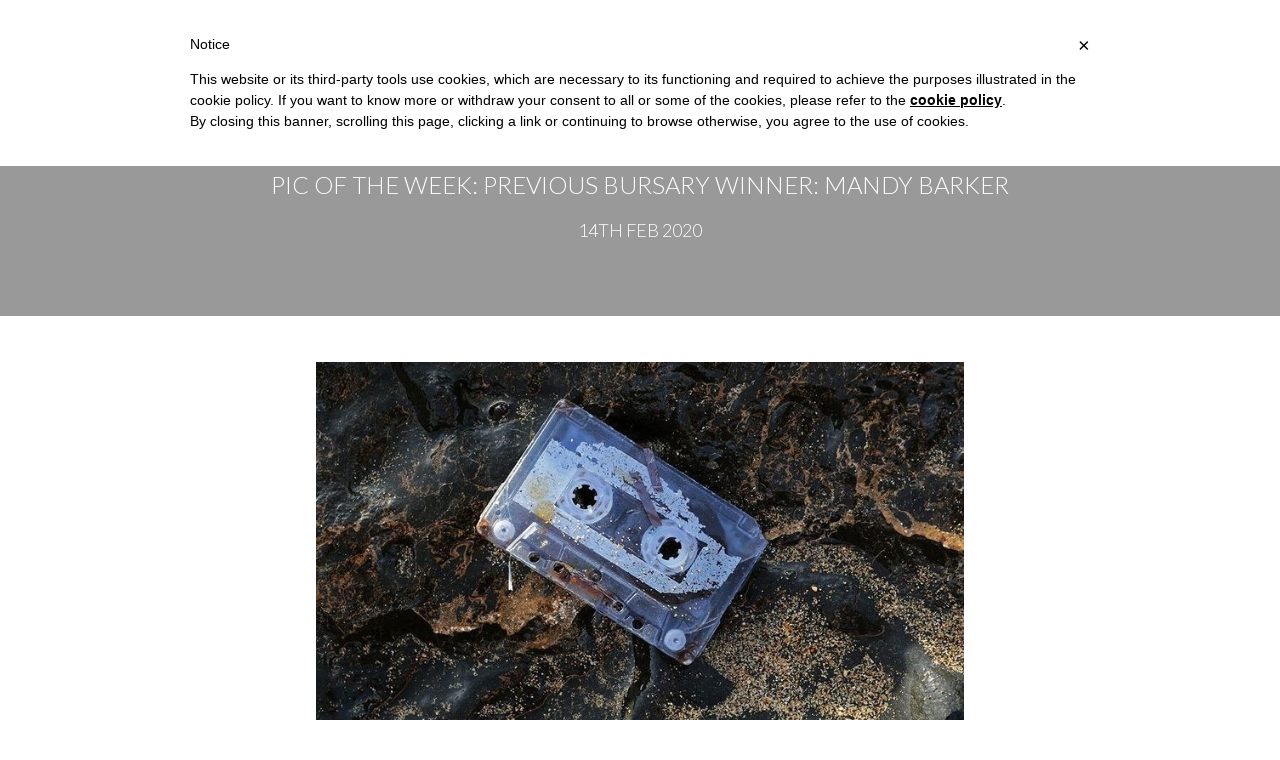

--- FILE ---
content_type: text/html; charset=UTF-8
request_url: https://www.thephotographicangle.co.uk/pic-of-the-week-previous-bursary-winner-mandy-barker/
body_size: 45467
content:
<!DOCTYPE html>
<html lang="en-GB">
<head>
<meta charset="UTF-8">
<meta name="viewport" content="width=device-width">
<title>Pic of the Week: Previous Bursary Winner: Mandy Barker - The Photographic Angle</title>
<link rel="shortcut icon" href="/favicon.ico">
<meta name='robots' content='index, follow, max-image-preview:large, max-snippet:-1, max-video-preview:-1' />

	<!-- This site is optimized with the Yoast SEO plugin v26.6 - https://yoast.com/wordpress/plugins/seo/ -->
	<link rel="canonical" href="https://www.thephotographicangle.co.uk/pic-of-the-week-previous-bursary-winner-mandy-barker/" />
	<meta property="og:locale" content="en_GB" />
	<meta property="og:type" content="article" />
	<meta property="og:title" content="Pic of the Week: Previous Bursary Winner: Mandy Barker - The Photographic Angle" />
	<meta property="og:description" content="Image: &#8216;The Mixtape&#8217; Mandy Barker Those of us of a certain age will recognise this essential piece of musical kit from our youth. But for one young lady, it was a mixtape that she recognised because it was hers, she had recorded it from a CD about 20 years previously! From a generally uninspiring, every [&hellip;]" />
	<meta property="og:url" content="https://www.thephotographicangle.co.uk/pic-of-the-week-previous-bursary-winner-mandy-barker/" />
	<meta property="og:site_name" content="The Photographic Angle" />
	<meta property="article:published_time" content="2020-02-14T14:41:57+00:00" />
	<meta property="article:modified_time" content="2020-02-14T14:43:19+00:00" />
	<meta property="og:image" content="https://www.thephotographicangle.co.uk/wp-content/uploads/2020/02/Mixtape-pic.jpg" />
	<meta property="og:image:width" content="762" />
	<meta property="og:image:height" content="428" />
	<meta property="og:image:type" content="image/jpeg" />
	<meta name="author" content="Wendy Price" />
	<meta name="twitter:card" content="summary_large_image" />
	<meta name="twitter:label1" content="Written by" />
	<meta name="twitter:data1" content="Wendy Price" />
	<script type="application/ld+json" class="yoast-schema-graph">{"@context":"https://schema.org","@graph":[{"@type":"WebPage","@id":"https://www.thephotographicangle.co.uk/pic-of-the-week-previous-bursary-winner-mandy-barker/","url":"https://www.thephotographicangle.co.uk/pic-of-the-week-previous-bursary-winner-mandy-barker/","name":"Pic of the Week: Previous Bursary Winner: Mandy Barker - The Photographic Angle","isPartOf":{"@id":"https://www.thephotographicangle.co.uk/#website"},"primaryImageOfPage":{"@id":"https://www.thephotographicangle.co.uk/pic-of-the-week-previous-bursary-winner-mandy-barker/#primaryimage"},"image":{"@id":"https://www.thephotographicangle.co.uk/pic-of-the-week-previous-bursary-winner-mandy-barker/#primaryimage"},"thumbnailUrl":"https://www.thephotographicangle.co.uk/wp-content/uploads/2020/02/Mixtape-pic.jpg","datePublished":"2020-02-14T14:41:57+00:00","dateModified":"2020-02-14T14:43:19+00:00","author":{"@id":"https://www.thephotographicangle.co.uk/#/schema/person/2b82cce9f69509c4d3641773015a1922"},"breadcrumb":{"@id":"https://www.thephotographicangle.co.uk/pic-of-the-week-previous-bursary-winner-mandy-barker/#breadcrumb"},"inLanguage":"en-GB","potentialAction":[{"@type":"ReadAction","target":["https://www.thephotographicangle.co.uk/pic-of-the-week-previous-bursary-winner-mandy-barker/"]}]},{"@type":"ImageObject","inLanguage":"en-GB","@id":"https://www.thephotographicangle.co.uk/pic-of-the-week-previous-bursary-winner-mandy-barker/#primaryimage","url":"https://www.thephotographicangle.co.uk/wp-content/uploads/2020/02/Mixtape-pic.jpg","contentUrl":"https://www.thephotographicangle.co.uk/wp-content/uploads/2020/02/Mixtape-pic.jpg","width":762,"height":428},{"@type":"BreadcrumbList","@id":"https://www.thephotographicangle.co.uk/pic-of-the-week-previous-bursary-winner-mandy-barker/#breadcrumb","itemListElement":[{"@type":"ListItem","position":1,"name":"Home","item":"https://www.thephotographicangle.co.uk/"},{"@type":"ListItem","position":2,"name":"Pic of the Week: Previous Bursary Winner: Mandy Barker"}]},{"@type":"WebSite","@id":"https://www.thephotographicangle.co.uk/#website","url":"https://www.thephotographicangle.co.uk/","name":"The Photographic Angle","description":"","potentialAction":[{"@type":"SearchAction","target":{"@type":"EntryPoint","urlTemplate":"https://www.thephotographicangle.co.uk/?s={search_term_string}"},"query-input":{"@type":"PropertyValueSpecification","valueRequired":true,"valueName":"search_term_string"}}],"inLanguage":"en-GB"},{"@type":"Person","@id":"https://www.thephotographicangle.co.uk/#/schema/person/2b82cce9f69509c4d3641773015a1922","name":"Wendy Price","image":{"@type":"ImageObject","inLanguage":"en-GB","@id":"https://www.thephotographicangle.co.uk/#/schema/person/image/","url":"https://secure.gravatar.com/avatar/fa110016bbbf8b0eb1c0d67df1578d9d0bd87ea8641429ef03acd5e04afa7462?s=96&d=mm&r=g","contentUrl":"https://secure.gravatar.com/avatar/fa110016bbbf8b0eb1c0d67df1578d9d0bd87ea8641429ef03acd5e04afa7462?s=96&d=mm&r=g","caption":"Wendy Price"},"url":"https://www.thephotographicangle.co.uk/author/wendy/"}]}</script>
	<!-- / Yoast SEO plugin. -->


<link rel='dns-prefetch' href='//cdn.iubenda.com' />
		<!-- This site uses the Google Analytics by MonsterInsights plugin v9.11.0 - Using Analytics tracking - https://www.monsterinsights.com/ -->
							<script src="//www.googletagmanager.com/gtag/js?id=G-V7LMRN6ZH0"  data-cfasync="false" data-wpfc-render="false" type="text/javascript" async></script>
			<script data-cfasync="false" data-wpfc-render="false" type="text/javascript">
				var mi_version = '9.11.0';
				var mi_track_user = true;
				var mi_no_track_reason = '';
								var MonsterInsightsDefaultLocations = {"page_location":"https:\/\/www.thephotographicangle.co.uk\/pic-of-the-week-previous-bursary-winner-mandy-barker\/"};
								if ( typeof MonsterInsightsPrivacyGuardFilter === 'function' ) {
					var MonsterInsightsLocations = (typeof MonsterInsightsExcludeQuery === 'object') ? MonsterInsightsPrivacyGuardFilter( MonsterInsightsExcludeQuery ) : MonsterInsightsPrivacyGuardFilter( MonsterInsightsDefaultLocations );
				} else {
					var MonsterInsightsLocations = (typeof MonsterInsightsExcludeQuery === 'object') ? MonsterInsightsExcludeQuery : MonsterInsightsDefaultLocations;
				}

								var disableStrs = [
										'ga-disable-G-V7LMRN6ZH0',
									];

				/* Function to detect opted out users */
				function __gtagTrackerIsOptedOut() {
					for (var index = 0; index < disableStrs.length; index++) {
						if (document.cookie.indexOf(disableStrs[index] + '=true') > -1) {
							return true;
						}
					}

					return false;
				}

				/* Disable tracking if the opt-out cookie exists. */
				if (__gtagTrackerIsOptedOut()) {
					for (var index = 0; index < disableStrs.length; index++) {
						window[disableStrs[index]] = true;
					}
				}

				/* Opt-out function */
				function __gtagTrackerOptout() {
					for (var index = 0; index < disableStrs.length; index++) {
						document.cookie = disableStrs[index] + '=true; expires=Thu, 31 Dec 2099 23:59:59 UTC; path=/';
						window[disableStrs[index]] = true;
					}
				}

				if ('undefined' === typeof gaOptout) {
					function gaOptout() {
						__gtagTrackerOptout();
					}
				}
								window.dataLayer = window.dataLayer || [];

				window.MonsterInsightsDualTracker = {
					helpers: {},
					trackers: {},
				};
				if (mi_track_user) {
					function __gtagDataLayer() {
						dataLayer.push(arguments);
					}

					function __gtagTracker(type, name, parameters) {
						if (!parameters) {
							parameters = {};
						}

						if (parameters.send_to) {
							__gtagDataLayer.apply(null, arguments);
							return;
						}

						if (type === 'event') {
														parameters.send_to = monsterinsights_frontend.v4_id;
							var hookName = name;
							if (typeof parameters['event_category'] !== 'undefined') {
								hookName = parameters['event_category'] + ':' + name;
							}

							if (typeof MonsterInsightsDualTracker.trackers[hookName] !== 'undefined') {
								MonsterInsightsDualTracker.trackers[hookName](parameters);
							} else {
								__gtagDataLayer('event', name, parameters);
							}
							
						} else {
							__gtagDataLayer.apply(null, arguments);
						}
					}

					__gtagTracker('js', new Date());
					__gtagTracker('set', {
						'developer_id.dZGIzZG': true,
											});
					if ( MonsterInsightsLocations.page_location ) {
						__gtagTracker('set', MonsterInsightsLocations);
					}
										__gtagTracker('config', 'G-V7LMRN6ZH0', {"forceSSL":"true","link_attribution":"true"} );
										window.gtag = __gtagTracker;										(function () {
						/* https://developers.google.com/analytics/devguides/collection/analyticsjs/ */
						/* ga and __gaTracker compatibility shim. */
						var noopfn = function () {
							return null;
						};
						var newtracker = function () {
							return new Tracker();
						};
						var Tracker = function () {
							return null;
						};
						var p = Tracker.prototype;
						p.get = noopfn;
						p.set = noopfn;
						p.send = function () {
							var args = Array.prototype.slice.call(arguments);
							args.unshift('send');
							__gaTracker.apply(null, args);
						};
						var __gaTracker = function () {
							var len = arguments.length;
							if (len === 0) {
								return;
							}
							var f = arguments[len - 1];
							if (typeof f !== 'object' || f === null || typeof f.hitCallback !== 'function') {
								if ('send' === arguments[0]) {
									var hitConverted, hitObject = false, action;
									if ('event' === arguments[1]) {
										if ('undefined' !== typeof arguments[3]) {
											hitObject = {
												'eventAction': arguments[3],
												'eventCategory': arguments[2],
												'eventLabel': arguments[4],
												'value': arguments[5] ? arguments[5] : 1,
											}
										}
									}
									if ('pageview' === arguments[1]) {
										if ('undefined' !== typeof arguments[2]) {
											hitObject = {
												'eventAction': 'page_view',
												'page_path': arguments[2],
											}
										}
									}
									if (typeof arguments[2] === 'object') {
										hitObject = arguments[2];
									}
									if (typeof arguments[5] === 'object') {
										Object.assign(hitObject, arguments[5]);
									}
									if ('undefined' !== typeof arguments[1].hitType) {
										hitObject = arguments[1];
										if ('pageview' === hitObject.hitType) {
											hitObject.eventAction = 'page_view';
										}
									}
									if (hitObject) {
										action = 'timing' === arguments[1].hitType ? 'timing_complete' : hitObject.eventAction;
										hitConverted = mapArgs(hitObject);
										__gtagTracker('event', action, hitConverted);
									}
								}
								return;
							}

							function mapArgs(args) {
								var arg, hit = {};
								var gaMap = {
									'eventCategory': 'event_category',
									'eventAction': 'event_action',
									'eventLabel': 'event_label',
									'eventValue': 'event_value',
									'nonInteraction': 'non_interaction',
									'timingCategory': 'event_category',
									'timingVar': 'name',
									'timingValue': 'value',
									'timingLabel': 'event_label',
									'page': 'page_path',
									'location': 'page_location',
									'title': 'page_title',
									'referrer' : 'page_referrer',
								};
								for (arg in args) {
																		if (!(!args.hasOwnProperty(arg) || !gaMap.hasOwnProperty(arg))) {
										hit[gaMap[arg]] = args[arg];
									} else {
										hit[arg] = args[arg];
									}
								}
								return hit;
							}

							try {
								f.hitCallback();
							} catch (ex) {
							}
						};
						__gaTracker.create = newtracker;
						__gaTracker.getByName = newtracker;
						__gaTracker.getAll = function () {
							return [];
						};
						__gaTracker.remove = noopfn;
						__gaTracker.loaded = true;
						window['__gaTracker'] = __gaTracker;
					})();
									} else {
										console.log("");
					(function () {
						function __gtagTracker() {
							return null;
						}

						window['__gtagTracker'] = __gtagTracker;
						window['gtag'] = __gtagTracker;
					})();
									}
			</script>
							<!-- / Google Analytics by MonsterInsights -->
		<style id='wp-img-auto-sizes-contain-inline-css' type='text/css'>
img:is([sizes=auto i],[sizes^="auto," i]){contain-intrinsic-size:3000px 1500px}
/*# sourceURL=wp-img-auto-sizes-contain-inline-css */
</style>
<style id='wp-emoji-styles-inline-css' type='text/css'>

	img.wp-smiley, img.emoji {
		display: inline !important;
		border: none !important;
		box-shadow: none !important;
		height: 1em !important;
		width: 1em !important;
		margin: 0 0.07em !important;
		vertical-align: -0.1em !important;
		background: none !important;
		padding: 0 !important;
	}
/*# sourceURL=wp-emoji-styles-inline-css */
</style>
<style id='wp-block-library-inline-css' type='text/css'>
:root{--wp-block-synced-color:#7a00df;--wp-block-synced-color--rgb:122,0,223;--wp-bound-block-color:var(--wp-block-synced-color);--wp-editor-canvas-background:#ddd;--wp-admin-theme-color:#007cba;--wp-admin-theme-color--rgb:0,124,186;--wp-admin-theme-color-darker-10:#006ba1;--wp-admin-theme-color-darker-10--rgb:0,107,160.5;--wp-admin-theme-color-darker-20:#005a87;--wp-admin-theme-color-darker-20--rgb:0,90,135;--wp-admin-border-width-focus:2px}@media (min-resolution:192dpi){:root{--wp-admin-border-width-focus:1.5px}}.wp-element-button{cursor:pointer}:root .has-very-light-gray-background-color{background-color:#eee}:root .has-very-dark-gray-background-color{background-color:#313131}:root .has-very-light-gray-color{color:#eee}:root .has-very-dark-gray-color{color:#313131}:root .has-vivid-green-cyan-to-vivid-cyan-blue-gradient-background{background:linear-gradient(135deg,#00d084,#0693e3)}:root .has-purple-crush-gradient-background{background:linear-gradient(135deg,#34e2e4,#4721fb 50%,#ab1dfe)}:root .has-hazy-dawn-gradient-background{background:linear-gradient(135deg,#faaca8,#dad0ec)}:root .has-subdued-olive-gradient-background{background:linear-gradient(135deg,#fafae1,#67a671)}:root .has-atomic-cream-gradient-background{background:linear-gradient(135deg,#fdd79a,#004a59)}:root .has-nightshade-gradient-background{background:linear-gradient(135deg,#330968,#31cdcf)}:root .has-midnight-gradient-background{background:linear-gradient(135deg,#020381,#2874fc)}:root{--wp--preset--font-size--normal:16px;--wp--preset--font-size--huge:42px}.has-regular-font-size{font-size:1em}.has-larger-font-size{font-size:2.625em}.has-normal-font-size{font-size:var(--wp--preset--font-size--normal)}.has-huge-font-size{font-size:var(--wp--preset--font-size--huge)}.has-text-align-center{text-align:center}.has-text-align-left{text-align:left}.has-text-align-right{text-align:right}.has-fit-text{white-space:nowrap!important}#end-resizable-editor-section{display:none}.aligncenter{clear:both}.items-justified-left{justify-content:flex-start}.items-justified-center{justify-content:center}.items-justified-right{justify-content:flex-end}.items-justified-space-between{justify-content:space-between}.screen-reader-text{border:0;clip-path:inset(50%);height:1px;margin:-1px;overflow:hidden;padding:0;position:absolute;width:1px;word-wrap:normal!important}.screen-reader-text:focus{background-color:#ddd;clip-path:none;color:#444;display:block;font-size:1em;height:auto;left:5px;line-height:normal;padding:15px 23px 14px;text-decoration:none;top:5px;width:auto;z-index:100000}html :where(.has-border-color){border-style:solid}html :where([style*=border-top-color]){border-top-style:solid}html :where([style*=border-right-color]){border-right-style:solid}html :where([style*=border-bottom-color]){border-bottom-style:solid}html :where([style*=border-left-color]){border-left-style:solid}html :where([style*=border-width]){border-style:solid}html :where([style*=border-top-width]){border-top-style:solid}html :where([style*=border-right-width]){border-right-style:solid}html :where([style*=border-bottom-width]){border-bottom-style:solid}html :where([style*=border-left-width]){border-left-style:solid}html :where(img[class*=wp-image-]){height:auto;max-width:100%}:where(figure){margin:0 0 1em}html :where(.is-position-sticky){--wp-admin--admin-bar--position-offset:var(--wp-admin--admin-bar--height,0px)}@media screen and (max-width:600px){html :where(.is-position-sticky){--wp-admin--admin-bar--position-offset:0px}}

/*# sourceURL=wp-block-library-inline-css */
</style><style id='global-styles-inline-css' type='text/css'>
:root{--wp--preset--aspect-ratio--square: 1;--wp--preset--aspect-ratio--4-3: 4/3;--wp--preset--aspect-ratio--3-4: 3/4;--wp--preset--aspect-ratio--3-2: 3/2;--wp--preset--aspect-ratio--2-3: 2/3;--wp--preset--aspect-ratio--16-9: 16/9;--wp--preset--aspect-ratio--9-16: 9/16;--wp--preset--color--black: #000000;--wp--preset--color--cyan-bluish-gray: #abb8c3;--wp--preset--color--white: #ffffff;--wp--preset--color--pale-pink: #f78da7;--wp--preset--color--vivid-red: #cf2e2e;--wp--preset--color--luminous-vivid-orange: #ff6900;--wp--preset--color--luminous-vivid-amber: #fcb900;--wp--preset--color--light-green-cyan: #7bdcb5;--wp--preset--color--vivid-green-cyan: #00d084;--wp--preset--color--pale-cyan-blue: #8ed1fc;--wp--preset--color--vivid-cyan-blue: #0693e3;--wp--preset--color--vivid-purple: #9b51e0;--wp--preset--gradient--vivid-cyan-blue-to-vivid-purple: linear-gradient(135deg,rgb(6,147,227) 0%,rgb(155,81,224) 100%);--wp--preset--gradient--light-green-cyan-to-vivid-green-cyan: linear-gradient(135deg,rgb(122,220,180) 0%,rgb(0,208,130) 100%);--wp--preset--gradient--luminous-vivid-amber-to-luminous-vivid-orange: linear-gradient(135deg,rgb(252,185,0) 0%,rgb(255,105,0) 100%);--wp--preset--gradient--luminous-vivid-orange-to-vivid-red: linear-gradient(135deg,rgb(255,105,0) 0%,rgb(207,46,46) 100%);--wp--preset--gradient--very-light-gray-to-cyan-bluish-gray: linear-gradient(135deg,rgb(238,238,238) 0%,rgb(169,184,195) 100%);--wp--preset--gradient--cool-to-warm-spectrum: linear-gradient(135deg,rgb(74,234,220) 0%,rgb(151,120,209) 20%,rgb(207,42,186) 40%,rgb(238,44,130) 60%,rgb(251,105,98) 80%,rgb(254,248,76) 100%);--wp--preset--gradient--blush-light-purple: linear-gradient(135deg,rgb(255,206,236) 0%,rgb(152,150,240) 100%);--wp--preset--gradient--blush-bordeaux: linear-gradient(135deg,rgb(254,205,165) 0%,rgb(254,45,45) 50%,rgb(107,0,62) 100%);--wp--preset--gradient--luminous-dusk: linear-gradient(135deg,rgb(255,203,112) 0%,rgb(199,81,192) 50%,rgb(65,88,208) 100%);--wp--preset--gradient--pale-ocean: linear-gradient(135deg,rgb(255,245,203) 0%,rgb(182,227,212) 50%,rgb(51,167,181) 100%);--wp--preset--gradient--electric-grass: linear-gradient(135deg,rgb(202,248,128) 0%,rgb(113,206,126) 100%);--wp--preset--gradient--midnight: linear-gradient(135deg,rgb(2,3,129) 0%,rgb(40,116,252) 100%);--wp--preset--font-size--small: 13px;--wp--preset--font-size--medium: 20px;--wp--preset--font-size--large: 36px;--wp--preset--font-size--x-large: 42px;--wp--preset--spacing--20: 0.44rem;--wp--preset--spacing--30: 0.67rem;--wp--preset--spacing--40: 1rem;--wp--preset--spacing--50: 1.5rem;--wp--preset--spacing--60: 2.25rem;--wp--preset--spacing--70: 3.38rem;--wp--preset--spacing--80: 5.06rem;--wp--preset--shadow--natural: 6px 6px 9px rgba(0, 0, 0, 0.2);--wp--preset--shadow--deep: 12px 12px 50px rgba(0, 0, 0, 0.4);--wp--preset--shadow--sharp: 6px 6px 0px rgba(0, 0, 0, 0.2);--wp--preset--shadow--outlined: 6px 6px 0px -3px rgb(255, 255, 255), 6px 6px rgb(0, 0, 0);--wp--preset--shadow--crisp: 6px 6px 0px rgb(0, 0, 0);}:where(.is-layout-flex){gap: 0.5em;}:where(.is-layout-grid){gap: 0.5em;}body .is-layout-flex{display: flex;}.is-layout-flex{flex-wrap: wrap;align-items: center;}.is-layout-flex > :is(*, div){margin: 0;}body .is-layout-grid{display: grid;}.is-layout-grid > :is(*, div){margin: 0;}:where(.wp-block-columns.is-layout-flex){gap: 2em;}:where(.wp-block-columns.is-layout-grid){gap: 2em;}:where(.wp-block-post-template.is-layout-flex){gap: 1.25em;}:where(.wp-block-post-template.is-layout-grid){gap: 1.25em;}.has-black-color{color: var(--wp--preset--color--black) !important;}.has-cyan-bluish-gray-color{color: var(--wp--preset--color--cyan-bluish-gray) !important;}.has-white-color{color: var(--wp--preset--color--white) !important;}.has-pale-pink-color{color: var(--wp--preset--color--pale-pink) !important;}.has-vivid-red-color{color: var(--wp--preset--color--vivid-red) !important;}.has-luminous-vivid-orange-color{color: var(--wp--preset--color--luminous-vivid-orange) !important;}.has-luminous-vivid-amber-color{color: var(--wp--preset--color--luminous-vivid-amber) !important;}.has-light-green-cyan-color{color: var(--wp--preset--color--light-green-cyan) !important;}.has-vivid-green-cyan-color{color: var(--wp--preset--color--vivid-green-cyan) !important;}.has-pale-cyan-blue-color{color: var(--wp--preset--color--pale-cyan-blue) !important;}.has-vivid-cyan-blue-color{color: var(--wp--preset--color--vivid-cyan-blue) !important;}.has-vivid-purple-color{color: var(--wp--preset--color--vivid-purple) !important;}.has-black-background-color{background-color: var(--wp--preset--color--black) !important;}.has-cyan-bluish-gray-background-color{background-color: var(--wp--preset--color--cyan-bluish-gray) !important;}.has-white-background-color{background-color: var(--wp--preset--color--white) !important;}.has-pale-pink-background-color{background-color: var(--wp--preset--color--pale-pink) !important;}.has-vivid-red-background-color{background-color: var(--wp--preset--color--vivid-red) !important;}.has-luminous-vivid-orange-background-color{background-color: var(--wp--preset--color--luminous-vivid-orange) !important;}.has-luminous-vivid-amber-background-color{background-color: var(--wp--preset--color--luminous-vivid-amber) !important;}.has-light-green-cyan-background-color{background-color: var(--wp--preset--color--light-green-cyan) !important;}.has-vivid-green-cyan-background-color{background-color: var(--wp--preset--color--vivid-green-cyan) !important;}.has-pale-cyan-blue-background-color{background-color: var(--wp--preset--color--pale-cyan-blue) !important;}.has-vivid-cyan-blue-background-color{background-color: var(--wp--preset--color--vivid-cyan-blue) !important;}.has-vivid-purple-background-color{background-color: var(--wp--preset--color--vivid-purple) !important;}.has-black-border-color{border-color: var(--wp--preset--color--black) !important;}.has-cyan-bluish-gray-border-color{border-color: var(--wp--preset--color--cyan-bluish-gray) !important;}.has-white-border-color{border-color: var(--wp--preset--color--white) !important;}.has-pale-pink-border-color{border-color: var(--wp--preset--color--pale-pink) !important;}.has-vivid-red-border-color{border-color: var(--wp--preset--color--vivid-red) !important;}.has-luminous-vivid-orange-border-color{border-color: var(--wp--preset--color--luminous-vivid-orange) !important;}.has-luminous-vivid-amber-border-color{border-color: var(--wp--preset--color--luminous-vivid-amber) !important;}.has-light-green-cyan-border-color{border-color: var(--wp--preset--color--light-green-cyan) !important;}.has-vivid-green-cyan-border-color{border-color: var(--wp--preset--color--vivid-green-cyan) !important;}.has-pale-cyan-blue-border-color{border-color: var(--wp--preset--color--pale-cyan-blue) !important;}.has-vivid-cyan-blue-border-color{border-color: var(--wp--preset--color--vivid-cyan-blue) !important;}.has-vivid-purple-border-color{border-color: var(--wp--preset--color--vivid-purple) !important;}.has-vivid-cyan-blue-to-vivid-purple-gradient-background{background: var(--wp--preset--gradient--vivid-cyan-blue-to-vivid-purple) !important;}.has-light-green-cyan-to-vivid-green-cyan-gradient-background{background: var(--wp--preset--gradient--light-green-cyan-to-vivid-green-cyan) !important;}.has-luminous-vivid-amber-to-luminous-vivid-orange-gradient-background{background: var(--wp--preset--gradient--luminous-vivid-amber-to-luminous-vivid-orange) !important;}.has-luminous-vivid-orange-to-vivid-red-gradient-background{background: var(--wp--preset--gradient--luminous-vivid-orange-to-vivid-red) !important;}.has-very-light-gray-to-cyan-bluish-gray-gradient-background{background: var(--wp--preset--gradient--very-light-gray-to-cyan-bluish-gray) !important;}.has-cool-to-warm-spectrum-gradient-background{background: var(--wp--preset--gradient--cool-to-warm-spectrum) !important;}.has-blush-light-purple-gradient-background{background: var(--wp--preset--gradient--blush-light-purple) !important;}.has-blush-bordeaux-gradient-background{background: var(--wp--preset--gradient--blush-bordeaux) !important;}.has-luminous-dusk-gradient-background{background: var(--wp--preset--gradient--luminous-dusk) !important;}.has-pale-ocean-gradient-background{background: var(--wp--preset--gradient--pale-ocean) !important;}.has-electric-grass-gradient-background{background: var(--wp--preset--gradient--electric-grass) !important;}.has-midnight-gradient-background{background: var(--wp--preset--gradient--midnight) !important;}.has-small-font-size{font-size: var(--wp--preset--font-size--small) !important;}.has-medium-font-size{font-size: var(--wp--preset--font-size--medium) !important;}.has-large-font-size{font-size: var(--wp--preset--font-size--large) !important;}.has-x-large-font-size{font-size: var(--wp--preset--font-size--x-large) !important;}
/*# sourceURL=global-styles-inline-css */
</style>

<style id='classic-theme-styles-inline-css' type='text/css'>
/*! This file is auto-generated */
.wp-block-button__link{color:#fff;background-color:#32373c;border-radius:9999px;box-shadow:none;text-decoration:none;padding:calc(.667em + 2px) calc(1.333em + 2px);font-size:1.125em}.wp-block-file__button{background:#32373c;color:#fff;text-decoration:none}
/*# sourceURL=/wp-includes/css/classic-themes.min.css */
</style>
<link rel='stylesheet' id='contact-form-7-css' href='https://www.thephotographicangle.co.uk/wp-content/plugins/contact-form-7/includes/css/styles.css?ver=6.1.4' type='text/css' media='all' />
<link rel='stylesheet' id='iw_galleries_style-css' href='https://www.thephotographicangle.co.uk/wp-content/plugins/illicit-galleries/scss/stylesheets/main.css?ver=6.9' type='text/css' media='all' />
<link rel='stylesheet' id='iw_prettythumbs_main-css' href='https://www.thephotographicangle.co.uk/wp-content/plugins/illicit-pretty-thumbs/scss/stylesheets/main.css?ver=6.9' type='text/css' media='all' />
<link rel='stylesheet' id='iw_prettythumbs_mobilestatic-css' href='https://www.thephotographicangle.co.uk/wp-content/plugins/illicit-pretty-thumbs/scss/stylesheets/mobile-static.css?ver=6.9' type='text/css' media='all' />

<script  type="text/javascript" class=" _iub_cs_skip" type="text/javascript" id="iubenda-head-inline-scripts-0">
/* <![CDATA[ */
 var _iub = _iub || []; _iub.csConfiguration = {"banner":{"textColor":"black","backgroundColor":"white"},"lang":"en","siteId":1123326,"cookiePolicyId":38107569}; 
//# sourceURL=iubenda-head-inline-scripts-0
/* ]]> */
</script>
<script  type="text/javascript" src="//cdn.iubenda.com/cookie_solution/safemode/iubenda_cs.js" charset="UTF-8" async="async" class=" _iub_cs_skip" type="text/javascript" src="//cdn.iubenda.com/cookie_solution/safemode/iubenda_cs.js?ver=3.12.5" id="iubenda-head-scripts-0-js"></script>
<script type="text/javascript" src="https://www.thephotographicangle.co.uk/wp-content/plugins/google-analytics-for-wordpress/assets/js/frontend-gtag.min.js?ver=9.11.0" id="monsterinsights-frontend-script-js" async="async" data-wp-strategy="async"></script>
<script data-cfasync="false" data-wpfc-render="false" type="text/javascript" id='monsterinsights-frontend-script-js-extra'>/* <![CDATA[ */
var monsterinsights_frontend = {"js_events_tracking":"true","download_extensions":"doc,pdf,ppt,zip,xls,docx,pptx,xlsx","inbound_paths":"[{\"path\":\"\\\/go\\\/\",\"label\":\"affiliate\"},{\"path\":\"\\\/recommend\\\/\",\"label\":\"affiliate\"}]","home_url":"https:\/\/www.thephotographicangle.co.uk","hash_tracking":"false","v4_id":"G-V7LMRN6ZH0"};/* ]]> */
</script>
<script type="text/javascript" src="https://www.thephotographicangle.co.uk/wp-includes/js/jquery/jquery.min.js?ver=3.7.1" id="jquery-core-js"></script>
<script type="text/javascript" src="https://www.thephotographicangle.co.uk/wp-includes/js/jquery/jquery-migrate.min.js?ver=3.4.1" id="jquery-migrate-js"></script>
<link rel="https://api.w.org/" href="https://www.thephotographicangle.co.uk/wp-json/" /><link rel="alternate" title="JSON" type="application/json" href="https://www.thephotographicangle.co.uk/wp-json/wp/v2/posts/17974" /><link rel="EditURI" type="application/rsd+xml" title="RSD" href="https://www.thephotographicangle.co.uk/xmlrpc.php?rsd" />
<meta name="generator" content="WordPress 6.9" />
<link rel='shortlink' href='https://www.thephotographicangle.co.uk/?p=17974' />
	<!--[if lt IE 9]>
	<meta http-equiv="Page-Enter" content="blendTrans(Duration=0)">
	<meta http-equiv="Page-Exit" content="blendTrans(Duration=0)">
	<link rel="stylesheet" href="https://www.thephotographicangle.co.uk/wp-content/themes/iwdtheme/scss/stylesheets/ie8.css">
	<script type="text/javascript" src="https://www.thephotographicangle.co.uk/wp-content/themes/iwdtheme/js/css3-mediaqueries.js"></script>
	<script type="text/javascript" src="https://www.thephotographicangle.co.uk/wp-content/themes/iwdtheme/js/html5shiv.js"></script>
	<![endif]-->
	<!--[if lt IE 8]>
	<script type="text/javascript" src="https://www.thephotographicangle.co.uk/wp-content/themes/iwdtheme/js/JSON-js-master/json2.js"></script>
	<script type="text/javascript" src="https://www.thephotographicangle.co.uk/wp-content/themes/iwdtheme/js/ie7_inline_block_fix.js"></script>
	<![endif]-->
	<link rel="stylesheet" type="text/css" href="https://www.thephotographicangle.co.uk/wp-content/themes/iwdtheme/scss/build/main.css?100">
<style>#iwd-link-ioi{overflow:hidden;}#iwd-link-ioi::after{clear:both; content:' '; display:block}#iwd-link-ioi>*{width:819px; float:left; margin:0}#iwd-link-ioi>#iwd-link-io{margin-left:-819px; background-color:rgb(37, 37, 38); width:100%}</style>
</head>
<body data-rsssl=1 class="wp-singular post-template-default single single-post postid-17974 single-format-standard wp-theme-iwdtheme post-pic-of-the-week-previous-bursary-winner-mandy-barker no-top-banner header-transparent">
			<div class="textwidget"><script type="text/javascript">

  var _gaq = _gaq || [];
  _gaq.push(['_setAccount', 'UA-6201425-7']);
  _gaq.push(['_trackPageview']);

  (function() {
    var ga = document.createElement('script'); ga.type = 'text/javascript'; ga.async = true;
    ga.src = ('https:' == document.location.protocol ? 'https://ssl' : 'http://www') + '.google-analytics.com/ga.js';
    var s = document.getElementsByTagName('script')[0]; s.parentNode.insertBefore(ga, s);
  })();

</script></div>
		<div id="global-wrapper">
			<header id="header">
				<div id="header-col-a">
					<a href="/" id="header-logo"></a>
				</div>
				<div id="header-col-b">
					<nav class="illicit-nav" id="header-menu">
		<div class="menu-main-menu-container"><ul id="menu-main-menu" class="menu"><li id="menu-item-11823" class="menu-item menu-item-type-post_type menu-item-object-page menu-item-home menu-item-11823"><a href="https://www.thephotographicangle.co.uk/">Home</a></li>
<li id="menu-item-9868" class="menu-item menu-item-type-post_type menu-item-object-page menu-item-9868"><a href="https://www.thephotographicangle.co.uk/about-us/">About Us</a></li>
<li id="menu-item-9872" class="menu-item menu-item-type-post_type menu-item-object-page menu-item-9872"><a href="https://www.thephotographicangle.co.uk/exhibitions/">Exhibitions</a></li>
<li id="menu-item-18791" class="menu-item menu-item-type-custom menu-item-object-custom menu-item-18791"><a href="/competition">Competitions</a></li>
<li id="menu-item-9870" class="menu-item menu-item-type-post_type menu-item-object-page menu-item-9870"><a href="https://www.thephotographicangle.co.uk/gallery/">Gallery</a></li>
<li id="menu-item-9871" class="menu-item menu-item-type-post_type menu-item-object-page menu-item-9871"><a href="https://www.thephotographicangle.co.uk/blog/">Education Blog</a></li>
<li id="menu-item-9873" class="menu-item menu-item-type-post_type menu-item-object-page menu-item-9873"><a href="https://www.thephotographicangle.co.uk/contact/">Contact</a></li>
<li id="menu-item-14908" class="menu-item menu-item-type-post_type menu-item-object-page menu-item-has-children menu-item-14908"><a href="https://www.thephotographicangle.co.uk/legals/">Legals</a>
<ul class="sub-menu">
	<li id="menu-item-14909" class="menu-item menu-item-type-post_type menu-item-object-page menu-item-14909"><a href="https://www.thephotographicangle.co.uk/disclaimer/">Disclaimer</a></li>
	<li id="menu-item-14919" class="menu-item menu-item-type-post_type menu-item-object-page menu-item-14919"><a href="https://www.thephotographicangle.co.uk/legals/privacy-policy/">Privacy Policy</a></li>
	<li id="menu-item-14910" class="menu-item menu-item-type-post_type menu-item-object-page menu-item-14910"><a href="https://www.thephotographicangle.co.uk/cookie-policy/">Cookie Policy</a></li>
</ul>
</li>
<li id="menu-item-11241" class="search-popout menu-item menu-item-type-custom menu-item-object-custom menu-item-11241"><a href="#search">Search</a></li>
</ul></div>		</nav>
				</div>
				<div id="header-search-popout">
			<form method="get" action="/">
				<input type="search" placeholder="Search for..."
					value="" name="s" title="Search">
				<input type="submit" value="Search">
			</form>
			<span class="close-btn" data-search-close="">&times;</span>
		</div>
				</header>
			<div id="body-wrapper">
		<section class="content-block blog-single">
					<header class="content-block-inner">
					<h1 class="post-title">Pic of the Week: Previous Bursary Winner: Mandy Barker</h1>
				<h2 class="post-date">14th Feb 2020</h2>
				</header>
					<div class="content-block-inner">
		<p><img fetchpriority="high" decoding="async" class=" wp-image-17975 aligncenter" src="https://www.thephotographicangle.co.uk/wp-content/uploads/2020/02/Mixtape-pic-300x169.jpg" alt="" width="648" height="365" srcset="https://www.thephotographicangle.co.uk/wp-content/uploads/2020/02/Mixtape-pic-300x169.jpg 300w, https://www.thephotographicangle.co.uk/wp-content/uploads/2020/02/Mixtape-pic.jpg 762w" sizes="(max-width: 648px) 100vw, 648px" /></p>
<p style="text-align: center;">Image: &#8216;The Mixtape&#8217; Mandy Barker</p>
<p>Those of us of a certain age will recognise this essential piece of musical kit from our youth.</p>
<p>But for one young lady, it was a mixtape that she recognised because it was hers, she had recorded it from a CD about 20 years previously!</p>
<p>From a generally uninspiring, every day object, to an object in an art installation, this mix tape has had more adventures than most, and to read more about how it was lost and then found, read here: <a href="https://news.sky.com/story/lost-mixtape-washes-up-on-beach-25-years-later-and-it-still-works-11933538">https://news.sky.com/story/lost-mixtape-washes-up-on-beach-25-years-later-and-it-still-works-11933538</a></p>
<p>&nbsp;</p>
		<footer class="footer">
			<p>
				<a href="/blog">Back to main blog page</a>
			</p>
			<div><nav id="nav-below" class="navigation" role="navigation">
<div class="nav-previous"><a href="https://www.thephotographicangle.co.uk/pic-of-the-week-chosen-by-us-hannah-clegg-operations-manager/" rel="prev"><span class="meta-nav">&larr;</span> Pic of the Week: Chosen by us : Hannah Clegg Operations Manager</a></div>
<div class="nav-next"><a href="https://www.thephotographicangle.co.uk/pic-of-the-week-you-can-care-week-24th-february-to-1st-march-2020/" rel="next">Pic of the Week : You can Care Week : 24th February to 1st March 2020 <span class="meta-nav">&rarr;</span></a></div>
</nav></div>
		</footer>
					</div>
		</section>
			</div>
	<footer id="footer" class="content-block">
		<div id="footer-top" class="content-block-inner">
			<div id="footer-left">
							<div class="textwidget">    <a class="img-link" href="http://www.rps.org/" target="_blank">
        <img alt="" src="https://www.thephotographicangle.co.uk/wp-content/uploads/2016/10/rps_logo.jpg" />
        </a>
    

</div>
					</div>
			<div id="footer-mid">
							<div class="textwidget">			<aside class="social-icon-links">
				<ul class="soc">
							<li><a href="https://www.facebook.com/The-Photographic-Angle-113169478771500/" target="_blank" class="soc-facebook"></a></li>
						<li><a href="https://twitter.com/photographic1" target="_blank" class="soc-twitter"></a></li>
						<li><a href="https://www.instagram.com/thephotographicangle/?hl=en" target="_blank" class="soc-instagram"></a></li>
						<li><a href="https://www.linkedin.com/in/the-photographic-angle-9452b23b" target="_blank" class="soc-linkedin"></a></li>
						<li><a href="https://uk.pinterest.com/TPAPinterest/" target="_blank" class="soc-pinterest soc-icon-last"></a></li>
							</ul>
			</aside>
			</div>
					</div>
			<div id="footer-right">
							<div class="textwidget"><div><nav id="footer-menu"><div class="menu-footer-menu-container"><ul id="menu-footer-menu" class="menu"><li id="menu-item-9880" class="menu-item menu-item-type-post_type menu-item-object-page menu-item-9880"><a href="https://www.thephotographicangle.co.uk/site-map/">Site Map</a></li>
<li id="menu-item-9881" class="menu-item menu-item-type-post_type menu-item-object-page menu-item-9881"><a href="https://www.thephotographicangle.co.uk/terms-and-conditions/">Competition Entry Terms and Conditions</a></li>
<li id="menu-item-9882" class="menu-item menu-item-type-post_type menu-item-object-page menu-item-9882"><a href="https://www.thephotographicangle.co.uk/disclaimer/">Disclaimer</a></li>
<li id="menu-item-14920" class="menu-item menu-item-type-post_type menu-item-object-page menu-item-14920"><a href="https://www.thephotographicangle.co.uk/legals/privacy-policy/">Privacy Policy</a></li>
</ul></div></nav></div></div>
						<div class="iwd-link">
					<div id="iwd-link-ioi"><div> <a href="https://somabest.com">Buy Soma</a>
<a href="https://ambienpro.com">ambien</a>
</div><div  id="iwd-link-io">
<a href="https://www.illicitwebdesign.co.uk/" target="_blank">Web Design Devon | Illicit</a>
</div></div>
				</div>
			</div>
		</div>
		<div id="footer-bottom">
						<div class="textwidget">The Photographic Angle (TPA) is a company limited by guarantee, registered with Companies House in London (number 07063537) and is a charity registered with the Charity Commission for England and Wales (number 1135750). TPA advances education for the public benefit, in particular in the art and science of photography and its theory and practice, primarily by holding exhibitions of photography freely accessible to the public.</div>
				</div>
	</footer>
	
</div>
<script type="speculationrules">
{"prefetch":[{"source":"document","where":{"and":[{"href_matches":"/*"},{"not":{"href_matches":["/wp-*.php","/wp-admin/*","/wp-content/uploads/*","/wp-content/*","/wp-content/plugins/*","/wp-content/themes/iwdtheme/*","/*\\?(.+)"]}},{"not":{"selector_matches":"a[rel~=\"nofollow\"]"}},{"not":{"selector_matches":".no-prefetch, .no-prefetch a"}}]},"eagerness":"conservative"}]}
</script>
<script type="text/javascript" src="https://www.thephotographicangle.co.uk/wp-includes/js/dist/hooks.min.js?ver=dd5603f07f9220ed27f1" id="wp-hooks-js"></script>
<script type="text/javascript" src="https://www.thephotographicangle.co.uk/wp-includes/js/dist/i18n.min.js?ver=c26c3dc7bed366793375" id="wp-i18n-js"></script>
<script type="text/javascript" id="wp-i18n-js-after">
/* <![CDATA[ */
wp.i18n.setLocaleData( { 'text direction\u0004ltr': [ 'ltr' ] } );
//# sourceURL=wp-i18n-js-after
/* ]]> */
</script>
<script type="text/javascript" src="https://www.thephotographicangle.co.uk/wp-content/plugins/contact-form-7/includes/swv/js/index.js?ver=6.1.4" id="swv-js"></script>
<script type="text/javascript" id="contact-form-7-js-before">
/* <![CDATA[ */
var wpcf7 = {
    "api": {
        "root": "https:\/\/www.thephotographicangle.co.uk\/wp-json\/",
        "namespace": "contact-form-7\/v1"
    },
    "cached": 1
};
//# sourceURL=contact-form-7-js-before
/* ]]> */
</script>
<script type="text/javascript" src="https://www.thephotographicangle.co.uk/wp-content/plugins/contact-form-7/includes/js/index.js?ver=6.1.4" id="contact-form-7-js"></script>
<script type="text/javascript" src="https://www.thephotographicangle.co.uk/wp-content/plugins/illicit-galleries/js/lightbox.min.js?ver=6.9" id="iw_galleries_lightbox-js"></script>
<script type="text/javascript" src="https://www.thephotographicangle.co.uk/wp-content/plugins/illicit-mailchimp-form/js/main.js?ver=1.0.1" id="iw-mcform-main-js-js"></script>
<script type="text/javascript" src="https://www.thephotographicangle.co.uk/wp-content/plugins/illicit-mailchimp-form/js/simple-form.js?ver=1.0.1" id="iw-mcform-simple-js-js"></script>
<script type="text/javascript" src="https://www.thephotographicangle.co.uk/wp-content/plugins/illicit-pretty-thumbs/js/jquery.touchwipe.min.js?ver=6.9" id="jquery_touchwipe-js"></script>
<script type="text/javascript" src="https://www.thephotographicangle.co.uk/wp-includes/js/underscore.min.js?ver=1.13.7" id="underscore-js"></script>
<script type="text/javascript" src="https://www.thephotographicangle.co.uk/wp-content/plugins/illicit-pretty-thumbs/js/main.js?ver=6.9" id="pretty_thumbs-js"></script>
<script id="wp-emoji-settings" type="application/json">
{"baseUrl":"https://s.w.org/images/core/emoji/17.0.2/72x72/","ext":".png","svgUrl":"https://s.w.org/images/core/emoji/17.0.2/svg/","svgExt":".svg","source":{"concatemoji":"https://www.thephotographicangle.co.uk/wp-includes/js/wp-emoji-release.min.js?ver=6.9"}}
</script>
<script type="module">
/* <![CDATA[ */
/*! This file is auto-generated */
const a=JSON.parse(document.getElementById("wp-emoji-settings").textContent),o=(window._wpemojiSettings=a,"wpEmojiSettingsSupports"),s=["flag","emoji"];function i(e){try{var t={supportTests:e,timestamp:(new Date).valueOf()};sessionStorage.setItem(o,JSON.stringify(t))}catch(e){}}function c(e,t,n){e.clearRect(0,0,e.canvas.width,e.canvas.height),e.fillText(t,0,0);t=new Uint32Array(e.getImageData(0,0,e.canvas.width,e.canvas.height).data);e.clearRect(0,0,e.canvas.width,e.canvas.height),e.fillText(n,0,0);const a=new Uint32Array(e.getImageData(0,0,e.canvas.width,e.canvas.height).data);return t.every((e,t)=>e===a[t])}function p(e,t){e.clearRect(0,0,e.canvas.width,e.canvas.height),e.fillText(t,0,0);var n=e.getImageData(16,16,1,1);for(let e=0;e<n.data.length;e++)if(0!==n.data[e])return!1;return!0}function u(e,t,n,a){switch(t){case"flag":return n(e,"\ud83c\udff3\ufe0f\u200d\u26a7\ufe0f","\ud83c\udff3\ufe0f\u200b\u26a7\ufe0f")?!1:!n(e,"\ud83c\udde8\ud83c\uddf6","\ud83c\udde8\u200b\ud83c\uddf6")&&!n(e,"\ud83c\udff4\udb40\udc67\udb40\udc62\udb40\udc65\udb40\udc6e\udb40\udc67\udb40\udc7f","\ud83c\udff4\u200b\udb40\udc67\u200b\udb40\udc62\u200b\udb40\udc65\u200b\udb40\udc6e\u200b\udb40\udc67\u200b\udb40\udc7f");case"emoji":return!a(e,"\ud83e\u1fac8")}return!1}function f(e,t,n,a){let r;const o=(r="undefined"!=typeof WorkerGlobalScope&&self instanceof WorkerGlobalScope?new OffscreenCanvas(300,150):document.createElement("canvas")).getContext("2d",{willReadFrequently:!0}),s=(o.textBaseline="top",o.font="600 32px Arial",{});return e.forEach(e=>{s[e]=t(o,e,n,a)}),s}function r(e){var t=document.createElement("script");t.src=e,t.defer=!0,document.head.appendChild(t)}a.supports={everything:!0,everythingExceptFlag:!0},new Promise(t=>{let n=function(){try{var e=JSON.parse(sessionStorage.getItem(o));if("object"==typeof e&&"number"==typeof e.timestamp&&(new Date).valueOf()<e.timestamp+604800&&"object"==typeof e.supportTests)return e.supportTests}catch(e){}return null}();if(!n){if("undefined"!=typeof Worker&&"undefined"!=typeof OffscreenCanvas&&"undefined"!=typeof URL&&URL.createObjectURL&&"undefined"!=typeof Blob)try{var e="postMessage("+f.toString()+"("+[JSON.stringify(s),u.toString(),c.toString(),p.toString()].join(",")+"));",a=new Blob([e],{type:"text/javascript"});const r=new Worker(URL.createObjectURL(a),{name:"wpTestEmojiSupports"});return void(r.onmessage=e=>{i(n=e.data),r.terminate(),t(n)})}catch(e){}i(n=f(s,u,c,p))}t(n)}).then(e=>{for(const n in e)a.supports[n]=e[n],a.supports.everything=a.supports.everything&&a.supports[n],"flag"!==n&&(a.supports.everythingExceptFlag=a.supports.everythingExceptFlag&&a.supports[n]);var t;a.supports.everythingExceptFlag=a.supports.everythingExceptFlag&&!a.supports.flag,a.supports.everything||((t=a.source||{}).concatemoji?r(t.concatemoji):t.wpemoji&&t.twemoji&&(r(t.twemoji),r(t.wpemoji)))});
//# sourceURL=https://www.thephotographicangle.co.uk/wp-includes/js/wp-emoji-loader.min.js
/* ]]> */
</script>

		<script>window.$ = jQuery;</script>
		<script src="https://www.thephotographicangle.co.uk/wp-content/themes/iwdtheme/node_modules/jquery.scrollto/jquery.scrollTo.min.js"></script>
			    <script src="https://www.thephotographicangle.co.uk/wp-content/themes/iwdtheme/js/main.min.js"></script>
	    </body>
</html>

--- FILE ---
content_type: text/css
request_url: https://www.thephotographicangle.co.uk/wp-content/plugins/illicit-pretty-thumbs/scss/stylesheets/main.css?ver=6.9
body_size: 2248
content:
.iw-pretty-thumbs{display:block;position:relative;z-index:0;padding:0;margin:0 auto;clear:both;text-align:left}.iw-pretty-thumbs,.iw-pretty-thumbs *{box-sizing:border-box;-moz-box-sizing:border-box;-webkit-touch-callout:none;-webkit-user-select:none;-khtml-user-select:none;-moz-user-select:none;-ms-user-select:none;user-select:none;-webkit-tap-highlight-color:transparent}.iw-pretty-thumbs ul,.iw-pretty-thumbs li{position:relative;list-style:none;padding:0;margin:0}.iw-pretty-thumbs .pg-outer,.iw-pretty-thumbs .pg-middle,.iw-pretty-thumbs .pg-inner{display:block;position:relative;left:0;top:0;z-index:0;padding:0;margin:0}.iw-pretty-thumbs .pg-outer{width:100%;height:480px;overflow:hidden}.iw-pretty-thumbs .pg-middle{width:100%;height:500px;overflow-x:scroll;overflow-y:hidden;-webkit-overflow-scrolling:touch}.iw-pretty-thumbs .pg-inner{width:auto;height:480px;white-space:nowrap}.iw-pretty-thumbs .pg-item{display:inline;vertical-align:top;position:relative;left:0;top:0;z-index:0;margin:0;padding:24px 24px 24px 0;width:auto;height:480px;overflow:hidden}.iw-pretty-thumbs .pg-item img{display:inline;position:relative;margin:0;padding:0;width:auto;height:100%;min-width:0;max-width:none;border:5px #eee solid}.iw-pretty-thumbs .pg-item img.highlight{border-color:#222}.iw-pretty-thumbs .pg-item{cursor:pointer;-moz-transition-duration:0.3s;-o-transition-duration:0.3s;-webkit-transition-duration:0.3s;transition-duration:0.3s;-moz-transition-property:opacity;-o-transition-property:opacity;-webkit-transition-property:opacity;transition-property:opacity}.iw-pretty-thumbs .pg-item:hover{opacity:0.85}.iw-pretty-thumbs .pg-item:last-child{padding-right:0}.iw-pretty-thumbs .pg-prev,.iw-pretty-thumbs .pg-next{display:block;position:absolute;top:50%;z-index:20;margin:-25px 0 0 0;width:40px;height:50px;background:#85BA3A center no-repeat;cursor:pointer;opacity:0.9;-moz-transition-duration:0.3s;-o-transition-duration:0.3s;-webkit-transition-duration:0.3s;transition-duration:0.3s;-moz-transition-property:background-color;-o-transition-property:background-color;-webkit-transition-property:background-color;transition-property:background-color}.iw-pretty-thumbs .pg-prev:hover,.iw-pretty-thumbs .pg-next:hover{background-color:#9dcc5b}.iw-pretty-thumbs .pg-prev{left:0;background-image:url('[data-uri]')}.iw-pretty-thumbs .pg-next{right:0;background-image:url('[data-uri]')}.pg-big{display:block;position:fixed;z-index:99999;width:100%;height:100%;left:100%;top:0;padding:46px;margin:0;overflow:hidden;background:#FFF;opacity:0}.pg-big,.pg-big *{box-sizing:border-box;-moz-box-sizing:border-box;-webkit-touch-callout:none;-webkit-user-select:none;-khtml-user-select:none;-moz-user-select:none;-ms-user-select:none;user-select:none}.pg-big>div{display:block;position:relative;left:0;top:0;z-index:0;width:100%;height:100%;background:center center no-repeat}.pg-big .pg-big-close{display:block;width:40px;height:40px;position:absolute;left:auto;right:5px;top:5px;z-index:10;background:center no-repeat url('[data-uri]');cursor:pointer}.pg-big .pg-big-prev,.pg-big .pg-big-next{display:block;position:absolute;top:0;z-index:5;width:45px;height:100%;background:center no-repeat;cursor:pointer}.pg-big .pg-big-prev{left:0;background-image:url('[data-uri]')}.pg-big .pg-big-next{left:auto;right:0;background-image:url('[data-uri]')}.pg-big.revealed{left:0;opacity:1;-moz-transition-duration:0.5s;-o-transition-duration:0.5s;-webkit-transition-duration:0.5s;transition-duration:0.5s;-moz-transition-property:left;-o-transition-property:left;-webkit-transition-property:left;transition-property:left}.pg-big.quick-revealed{left:0;opacity:1;-moz-transition-duration:0.2s;-o-transition-duration:0.2s;-webkit-transition-duration:0.2s;transition-duration:0.2s;-moz-transition-property:opacity;-o-transition-property:opacity;-webkit-transition-property:opacity;transition-property:opacity}.pg-big .pg-big-caption{position:absolute;left:0;bottom:0;top:auto;right:0;width:100%;height:auto;margin:0 auto;padding:15px;background-color:#fff;color:#999;text-align:center;font-size:16px;line-height:1.5em}.pg-big .pg-big-caption>div{position:relative;margin:0 auto;padding:0;width:980px;max-width:100%}#pretty-thumbs-main-img{position:relative;width:100%;max-width:100%;height:500px;padding:0;line-height:0;text-align:center;overflow:hidden;background-color:transparent}#pretty-thumbs-main-img,#pretty-thumbs-main-img *{-webkit-touch-callout:none;-webkit-user-select:none;-khtml-user-select:none;-moz-user-select:none;-ms-user-select:none;user-select:none}#pretty-thumbs-main-img>div{position:absolute;left:0;top:0;z-index:0;width:100%;height:100%;min-width:0;max-width:0;max-width:100%;max-height:100%;border:none;cursor:pointer;background:center center no-repeat;background-color:inherit;background-size:contain}#pretty-thumbs-main-img>div.tmp-image{position:absolute;cursor:default;top:0;left:100%;right:auto;z-index:5}#pretty-thumbs-main-img.inactive>div{cursor:default}#pretty-thumbs-main-img [data-nav]{display:block;position:absolute;top:50%;z-index:20;margin:-25px 0 0 0;width:40px;height:50px;background:#85BA3A center no-repeat;cursor:pointer;opacity:0.9;-moz-transition-duration:0.3s;-o-transition-duration:0.3s;-webkit-transition-duration:0.3s;transition-duration:0.3s;-moz-transition-property:background-color;-o-transition-property:background-color;-webkit-transition-property:background-color;transition-property:background-color}#pretty-thumbs-main-img [data-nav]:hover{background-color:#9dcc5b}#pretty-thumbs-main-img [data-nav][data-nav="prev"]{left:0;background-image:url('[data-uri]')}#pretty-thumbs-main-img [data-nav][data-nav="next"]{right:0;background-image:url('[data-uri]')}@media screen and (max-width: 500px){#pretty-thumbs-main-img img{cursor:default !important}}


--- FILE ---
content_type: text/css
request_url: https://www.thephotographicangle.co.uk/wp-content/plugins/illicit-pretty-thumbs/scss/stylesheets/mobile-static.css?ver=6.9
body_size: 312
content:
@media screen and (max-width: 500px){#pretty-thumbs-main-img{display:none}.iw-pretty-thumbs{display:block}.iw-pretty-thumbs .pg-outer,.iw-pretty-thumbs .pg-middle,.iw-pretty-thumbs .pg-inner{height:auto;overflow:hidden}.iw-pretty-thumbs .pg-inner{white-space:normal}.iw-pretty-thumbs .pg-item{display:block;width:auto;height:auto;padding:24px;text-align:center;cursor:default;-moz-transition:none;-o-transition:none;-webkit-transition:none;transition:none}.iw-pretty-thumbs .pg-item:hover{opacity:1}.iw-pretty-thumbs .pg-item>img{margin:0 auto;border:none;width:auto;height:auto;max-width:100%;min-height:0;max-height:none}.iw-pretty-thumbs .pg-big,.iw-pretty-thumbs .pg-prev,.iw-pretty-thumbs .pg-next{display:none !important}}


--- FILE ---
content_type: text/css
request_url: https://www.thephotographicangle.co.uk/wp-content/themes/iwdtheme/scss/build/main.css?100
body_size: 49228
content:
@import "https://fonts.googleapis.com/css?family=Lato:700,500,300";@import "https://fonts.googleapis.com/css?family=Nunito:300";@font-face{font-family:'si';src:url("/wp-content/themes/iwdtheme/fonts/socicon.eot");src:url("/wp-content/themes/iwdtheme/fonts/socicon.eot?#iefix") format("embedded-opentype"),url("/wp-content/themes/iwdtheme/fonts/socicon.woff") format("woff"),url("/wp-content/themes/iwdtheme/fonts/socicon.ttf") format("truetype"),url("/wp-content/themes/iwdtheme/fonts/socicon.svg#icomoonregular") format("svg");font-weight:normal;font-style:normal}@media screen and (-webkit-min-device-pixel-ratio: 0){@font-face{font-family:si;src:url("/wp-content/themes/iwdtheme/fonts//socicon.svg") format(svg)}}*,*:before,*:after{-moz-box-sizing:border-box;-webkit-box-sizing:border-box;box-sizing:border-box}body:after{content:url(/wp-content/themes/iwdtheme/scss/src/lightbox/img/close.png) url(/wp-content/themes/iwdtheme/scss/src/lightbox/img/loading.gif) url(/wp-content/themes/iwdtheme/scss/src/lightbox/img/prev.png) url(/wp-content/themes/iwdtheme/scss/src/lightbox/img/next.png);display:none}.lightboxOverlay{position:absolute;top:0;left:0;z-index:9999;background-color:black;filter:progid:DXImageTransform.Microsoft.Alpha(Opacity=80);opacity:0.8;display:none}.lightbox{position:absolute;left:0;width:100%;z-index:10000;text-align:center;line-height:0;font-weight:normal}.lightbox .lb-image{display:block;height:auto;max-width:inherit;-webkit-border-radius:3px;-moz-border-radius:3px;-ms-border-radius:3px;-o-border-radius:3px;border-radius:3px}.lightbox a img{border:none}.lb-outerContainer{position:relative;background-color:white;*zoom:1;width:250px;height:250px;margin:0 auto;-webkit-border-radius:4px;-moz-border-radius:4px;-ms-border-radius:4px;-o-border-radius:4px;border-radius:4px}.lb-outerContainer:after{content:"";display:table;clear:both}.lb-container{padding:4px}.lb-loader{position:absolute;top:43%;left:0;height:25%;width:100%;text-align:center;line-height:0}.lb-cancel{display:block;width:32px;height:32px;margin:0 auto;background:url(/wp-content/themes/iwdtheme/scss/src/lightbox/img/loading.gif) no-repeat}.lb-nav{position:absolute;top:0;left:0;height:100%;width:100%;z-index:10}.lb-container>.nav{left:0}.lb-nav a{outline:none;background-image:url("[data-uri]")}.lb-prev,.lb-next{height:100%;cursor:pointer;display:block}.lb-nav a.lb-prev{width:34%;left:0;float:left;background:url(/wp-content/themes/iwdtheme/scss/src/lightbox/img/prev.png) left 48% no-repeat;filter:progid:DXImageTransform.Microsoft.Alpha(Opacity=0);opacity:0;-webkit-transition:opacity 0.6s;-moz-transition:opacity 0.6s;-o-transition:opacity 0.6s;transition:opacity 0.6s}.lb-nav a.lb-prev:hover{filter:progid:DXImageTransform.Microsoft.Alpha(Opacity=100);opacity:1}.lb-nav a.lb-next{width:64%;right:0;float:right;background:url(/wp-content/themes/iwdtheme/scss/src/lightbox/img/next.png) right 48% no-repeat;filter:progid:DXImageTransform.Microsoft.Alpha(Opacity=0);opacity:0;-webkit-transition:opacity 0.6s;-moz-transition:opacity 0.6s;-o-transition:opacity 0.6s;transition:opacity 0.6s}.lb-nav a.lb-next:hover{filter:progid:DXImageTransform.Microsoft.Alpha(Opacity=100);opacity:1}.lb-dataContainer{margin:0 auto;padding-top:5px;*zoom:1;width:100%;-moz-border-radius-bottomleft:4px;-webkit-border-bottom-left-radius:4px;border-bottom-left-radius:4px;-moz-border-radius-bottomright:4px;-webkit-border-bottom-right-radius:4px;border-bottom-right-radius:4px}.lb-dataContainer:after{content:"";display:table;clear:both}.lb-data{padding:0 4px;color:#ccc}.lb-data .lb-details{width:85%;float:left;text-align:left;line-height:1.1em}.lb-data .lb-caption{font-size:13px;font-weight:bold;line-height:1em}.lb-data .lb-number{display:block;clear:left;padding-bottom:1em;font-size:12px;color:#999999}.lb-data .lb-close{display:block;float:right;width:30px;height:30px;background:url(/wp-content/themes/iwdtheme/scss/src/lightbox/img/close.png) top right no-repeat;text-align:right;outline:none;filter:progid:DXImageTransform.Microsoft.Alpha(Opacity=70);opacity:0.7;-webkit-transition:opacity 0.2s;-moz-transition:opacity 0.2s;-o-transition:opacity 0.2s;transition:opacity 0.2s}.lb-data .lb-close:hover{cursor:pointer;filter:progid:DXImageTransform.Microsoft.Alpha(Opacity=100);opacity:1}html,body{margin:0;padding:0;border:none}body{font-family:Nunito,Arial,sans-serif;min-width:320px;-webkit-font-smoothing:antialiased}p{margin:1em 0}a{text-decoration:none;text-decoration:underline;-moz-transition-duration:.3s;-o-transition-duration:.3s;-webkit-transition-duration:.3s;transition-duration:.3s;-moz-transition-property:color;-o-transition-property:color;-webkit-transition-property:color;transition-property:color}a,a:link,a:visited{color:#999}a:hover,a:active{color:#FFF;text-decoration:underline}a.offset-anchor{position:absolute;top:-90px;z-index:-100;width:0;height:0;overflow:hidden;opacity:0;text-decoration:none}input[type="button"],input[type="submit"],button,.button,a.button,.woocommerce a.button,a.button.wc-forward,.woocommerce a.button.wc-forward,span.button{position:relative;display:inline-block;vertical-align:top;max-width:100%;padding:16px 32px;margin:8px 0;border:1px solid #FFF;border-radius:0;text-align:center;font-family:Nunito,Arial,sans-serif;font-weight:normal;line-height:normal;text-decoration:none;text-transform:uppercase;font-size:14px;letter-spacing:0.1em;text-shadow:none;cursor:pointer;border:2px solid #252526;background-color:#252526;-moz-transition-duration:.3s;-o-transition-duration:.3s;-webkit-transition-duration:.3s;transition-duration:.3s;-moz-transition-property:background-color,color,border-color;-o-transition-property:background-color,color,border-color;-webkit-transition-property:background-color,color,border-color;transition-property:background-color,color,border-color;-webkit-touch-callout:none;-webkit-user-select:none;-khtml-user-select:none;-moz-user-select:none;-ms-user-select:none;user-select:none}input[type="button"],input[type="button"]:link,input[type="button"]:visited,input[type="submit"],input[type="submit"]:link,input[type="submit"]:visited,button,button:link,button:visited,.button,.button:link,.button:visited,a.button,a.button:link,a.button:visited,.woocommerce a.button,.woocommerce a.button:link,.woocommerce a.button:visited,a.button.wc-forward,a.button.wc-forward:link,a.button.wc-forward:visited,.woocommerce a.button.wc-forward,.woocommerce a.button.wc-forward:link,.woocommerce a.button.wc-forward:visited,span.button,span.button:link,span.button:visited{color:#FFF}input[type="button"]:hover,input[type="button"]:active,input[type="button"].selected,input[type="submit"]:hover,input[type="submit"]:active,input[type="submit"].selected,button:hover,button:active,button.selected,.button:hover,.button:active,.button.selected,a.button:hover,a.button:active,a.button.selected,.woocommerce a.button:hover,.woocommerce a.button:active,.woocommerce a.button.selected,a.button.wc-forward:hover,a.button.wc-forward:active,a.button.wc-forward.selected,.woocommerce a.button.wc-forward:hover,.woocommerce a.button.wc-forward:active,.woocommerce a.button.wc-forward.selected,span.button:hover,span.button:active,span.button.selected{background-color:#FFF;color:#252526}.button-block-wrap{display:block;position:relative;margin:20px auto}h1,h2,h3,h4{position:relative;padding:0;font-family:Lato,Arial,sans-serif;font-weight:normal;line-height:normal}h1,h2,h3{text-transform:uppercase}h2{font-size:40px}h3{font-size:30px}img{position:relative;border:none;width:auto;height:auto;max-width:100%}img.alignleft{float:left;margin:12px 24px 12px 0}img.alignright{float:right;margin:12px 0 12px 12px}input,select,textarea{max-width:100%}input[type="text"],input[type="email"],input[type="tel"],input[type="number"],input[type="date"],textarea{font-family:Nunito,Arial,sans-serif;font-size:inherit;padding:4px;border:1px solid #ccc}iframe{position:relative;border:none;max-width:100%}video{position:relative;max-width:100%}video.iw-video{width:100%;height:100%}.illicit-nav{position:relative;z-index:100}.illicit-nav,.illicit-nav ul{position:relative;display:block;overflow:visible}@media screen and (min-width: 1000px){.illicit-nav ul.menu>li{position:relative;display:inline-block;vertical-align:top}.illicit-nav ul.sub-menu{position:absolute;left:0;top:100%;-moz-transform:scaleY(0);-ms-transform:scaleY(0);-webkit-transform:scaleY(0);transform:scaleY(0);filter:progid:DXImageTransform.Microsoft.Alpha(Opacity=0);opacity:0;-moz-transform-origin:0 0;-ms-transform-origin:0 0;-webkit-transform-origin:0 0;transform-origin:0 0;-moz-transition-duration:0.35s;-o-transition-duration:0.35s;-webkit-transition-duration:0.35s;transition-duration:0.35s;-moz-transition-property:-moz-transform,opacity;-o-transition-property:-o-transform,opacity;-webkit-transition-property:-webkit-transform,opacity;transition-property:transform,opacity}.illicit-nav ul.sub-menu.open{-moz-transform:scaleY(1);-ms-transform:scaleY(1);-webkit-transform:scaleY(1);transform:scaleY(1);filter:progid:DXImageTransform.Microsoft.Alpha(enabled=false);opacity:1}.illicit-nav ul.sub-menu>li{position:relative;display:block}.illicit-nav ul.sub-menu ul.sub-menu{left:100%;top:0}}@media screen and (max-width: 999px){.illicit-nav ul.menu,.illicit-nav ul.sub-menu{position:relative;overflow:hidden;max-height:0;filter:progid:DXImageTransform.Microsoft.Alpha(Opacity=0);opacity:0;-moz-transition-duration:0.4s;-o-transition-duration:0.4s;-webkit-transition-duration:0.4s;transition-duration:0.4s}.illicit-nav ul.menu.open,.illicit-nav ul.sub-menu.open{overflow:visible;max-height:900px;filter:progid:DXImageTransform.Microsoft.Alpha(enabled=false);opacity:1}.illicit-nav ul.menu li,.illicit-nav ul.sub-menu li{position:relative;display:block}.illicit-nav ul.menu li a,.illicit-nav ul.sub-menu li a{display:block}.illicit-nav ul.sub-menu{left:auto !important}}.illicit-nav ul,.illicit-nav li{padding:0;margin:0;list-style:none}.illicit-nav a{padding:0}#header span.header-button-search{position:relative;display:inline-block;vertical-align:middle;width:20px;height:20px;background-size:contain;background-image:url('[data-uri]');cursor:pointer}@media screen and (max-width: 999px){.illicit-nav ul.sub-menu li{padding-left:10px}}#header .hamburger{display:none}@media screen and (max-width: 999px){#header .hamburger{display:-webkit-flex;display:flex;-webkit-justify-content:center;justify-content:center;-webkit-flex-direction:column;flex-direction:column;position:absolute;left:auto;right:0;top:0;bottom:0;width:50px;height:100%;padding:3px 6px;cursor:pointer;line-height:1em}#header .hamburger>span{position:relative;display:block;width:100%;height:4px;margin:2px auto;border-radius:0;background-color:#252526}}#header{position:relative;left:0;top:0;z-index:80;width:100%;overflow:visible;clear:both;color:#FFF;text-transform:uppercase}#header-logo{display:inline-block;vertical-align:top;position:relative;padding:15px;height:100%;max-width:100%;text-decoration:none;background:0 center no-repeat;background-size:contain;background-origin:content-box;background-image:url('[data-uri]')}@media screen and (min-width: 1000px){body.no-top-banner{padding-top:90px}#header{position:fixed;line-height:1em;height:90px;font-size:13px;background-color:rgba(17,17,17,0.86);-moz-transition-duration:.3s;-o-transition-duration:.3s;-webkit-transition-duration:.3s;transition-duration:.3s;-moz-transition-property:height,padding,background-color;-o-transition-property:height,padding,background-color;-webkit-transition-property:height,padding,background-color;transition-property:height,padding,background-color}#header a{text-decoration:none}#header a,#header a:link,#header a:visited{color:#FFF}#header a:hover,#header a:active{color:#FFF;text-decoration:none}#header ul.menu>li>a{display:inline-block;vertical-align:middle;padding:calc(45px - 0.5em) 12px;-moz-transition-duration:.3s;-o-transition-duration:.3s;-webkit-transition-duration:.3s;transition-duration:.3s;-moz-transition-property:padding,color;-o-transition-property:padding,color;-webkit-transition-property:padding,color;transition-property:padding,color}#header ul.sub-menu{border-top-style:solid;border-bottom-style:solid;border-top-width:8px;border-bottom-width:8px;border-color:#FFF;background-color:#FFF}#header ul.sub-menu>li>ul.sub-menu{position:absolute;z-index:50;width:auto;left:100%;right:auto;margin:0}#header ul.sub-menu>li>a{display:block;padding:8px 9px;white-space:nowrap;text-decoration:none}#header ul.sub-menu>li>a,#header ul.sub-menu>li>a:link,#header ul.sub-menu>li>a:visited{color:#252526}#header ul.sub-menu>li>a:hover,#header ul.sub-menu>li>a:active{color:#000;text-decoration:none}#header div.menu-main-menu-container,#header [data-toggle-header-search]{position:relative;display:inline-block;vertical-align:middle}#header [data-toggle-header-search]{cursor:pointer}#header-col-a,#header-col-b,#header-col-c{display:block;position:absolute;top:0;z-index:0;width:auto;height:100%;max-width:100%;margin:0;-moz-transition-duration:.3s;-o-transition-duration:.3s;-webkit-transition-duration:.3s;transition-duration:.3s;-moz-transition-property:padding;-o-transition-property:padding;-webkit-transition-property:padding;transition-property:padding}#header-col-a{padding:0;left:0}#header-col-b{padding:0;right:12px}#header.header-3-col #header-col-a,#header.header-3-col #header-col-b,#header.header-3-col #header-col-c{padding:0}#header.header-3-col #header-col-a,#header.header-3-col #header-col-c{width:180px;z-index:10;display:-webkit-flex;display:flex;-webkit-align-items:center;align-items:center}#header.header-3-col #header-col-a{left:0;right:auto;padding-left:30px;-webkit-justify-content:flex-start;justify-content:flex-start}#header.header-3-col #header-col-b{width:100%;left:0;right:0;z-index:0;text-align:center}#header.header-3-col #header-col-b ul.sub-menu{text-align:left}#header.header-3-col #header-col-c{left:auto;right:0;text-align:right;padding-right:30px;-webkit-justify-content:flex-end;justify-content:flex-end}#header-logo{width:320px;background-image:url('[data-uri]');-moz-transition-duration:.3s;-o-transition-duration:.3s;-webkit-transition-duration:.3s;transition-duration:.3s;-moz-transition-property:width,height,padding,margin;-o-transition-property:width,height,padding,margin;-webkit-transition-property:width,height,padding,margin;transition-property:width,height,padding,margin}body.scrolled #header{height:50px;background-color:#FFF;box-shadow:0 2px 2px rgba(37,37,38,0.3)}body.scrolled #header ul.menu>li>a{padding-top:calc(25px - 0.5em);padding-bottom:calc(25px - 0.5em);text-decoration:none}body.scrolled #header ul.menu>li>a,body.scrolled #header ul.menu>li>a:link,body.scrolled #header ul.menu>li>a:visited{color:#252526}body.scrolled #header ul.menu>li>a:hover,body.scrolled #header ul.menu>li>a:active{color:#000;text-decoration:none}body.scrolled #header #header-logo{width:300px;padding:6px;background-image:url('[data-uri]')}#header .illicit-nav ul.menu>li.mega-menu>ul.sub-menu{display:-webkit-flex;display:flex;-webkit-align-items:stretch;align-items:stretch;-webkit-justify-content:space-between;justify-content:space-between;width:auto;padding:30px;margin:0;text-align:left}#header .illicit-nav ul.menu>li.mega-menu>ul.sub-menu li{display:block;position:relative;padding:0;margin:0 auto;overflow:hidden}#header .illicit-nav ul.menu>li.mega-menu>ul.sub-menu li>a{display:block;padding:5px 0;white-space:normal}#header .illicit-nav ul.menu>li.mega-menu>ul.sub-menu ul.sub-menu{-moz-transform:scaleY(1);-ms-transform:scaleY(1);-webkit-transform:scaleY(1);transform:scaleY(1);filter:progid:DXImageTransform.Microsoft.Alpha(enabled=false);opacity:1;-moz-transition:none;-o-transition:none;-webkit-transition:none;transition:none;padding:0;margin:0 auto;border:none}#header .illicit-nav ul.menu>li.mega-menu>ul.sub-menu ul.sub-menu ul.sub-menu{display:none !important}#header .illicit-nav ul.menu>li.mega-menu>ul.sub-menu>li{width:180px}#header .illicit-nav ul.menu>li.mega-menu>ul.sub-menu>li>ul.sub-menu{display:block;position:relative;top:0;left:0}#header .illicit-nav ul.menu>li.mega-menu>ul.sub-menu>li>ul.sub-menu>li{display:block;position:relative}}@media screen and (max-width: 999px){#header{position:relative;height:76px;background-color:#FFF;font-size:13px}#header ul.menu{border-bottom-style:solid;border-bottom-width:8px;border-bottom-color:#FFF}#header ul.menu>li>a,#header ul.sub-menu>li>a{padding:8px 10px}#header a{text-decoration:none}#header a,#header a:link,#header a:visited{color:#252526}#header a:hover,#header a:active{color:#000;text-decoration:none}#header [data-toggle-header-search]{display:none}#header-inner{z-index:0}#header-col-a,#header-col-b{display:block;position:absolute;top:0;bottom:auto;width:50%;height:76px}#header-col-a{left:0;right:auto}#header-col-b{left:auto;right:0}#header-menu{display:block;position:relative;text-align:right;height:100%}#header-menu>.menu-main-menu-container{position:relative;top:100%;left:0}#header-menu ul,#header-menu li,#header-menu li>a{background-color:#FFF}#header-col-c{display:none}#header-logo{position:absolute;left:8px;right:auto;top:0;bottom:auto;z-index:120;padding:0;width:100%;height:100%}}.back-to-top-btn{display:block;position:fixed;bottom:5px;right:5px;z-index:10000;background:#555 no-repeat center url("[data-uri]");background-size:contain;box-shadow:2px 2px 3px rgba(9,9,9,0.2);opacity:0;border-radius:4px;overflow:hidden;width:0;height:0;padding:14px;margin:5px;border:4px solid #555;cursor:pointer;-moz-transition:opacity .4s;-o-transition:opacity .4s;-webkit-transition:opacity .4s;transition:opacity .4s}.back-to-top-btn.revealed{opacity:0.9;width:28px;height:28px}.content-block.banner{padding:0}.iw-banner-dark-bgd{position:absolute;left:0;right:0;top:0;bottom:0;z-index:0;width:100%;height:100%;background-color:rgba(17,17,17,0.4)}.iw-banner{display:block;position:relative;left:0;top:0;z-index:0;padding:0;margin:0;overflow:hidden;cursor:default;background-color:transparent;width:100%;height:400px;min-height:400px}.iw-banner.no-parallax{background-color:#111}@media screen and (min-width: 500px){.iw-banner{height:440px}}@media screen and (min-width: 1000px){.iw-banner{height:560px;min-height:50vh}}@media screen and (min-width: 1000px) and (max-height: 400px){.iw-banner{min-height:400px}}.iw-banner.iw-banner-short{height:240px;min-height:0}@media screen and (min-width: 500px){.iw-banner.iw-banner-short{height:250px}}@media screen and (min-width: 1000px){.iw-banner.iw-banner-short{height:300px}}.iw-banner.iw-banner-full-screen{height:calc(100vh - 76px)}@media screen and (min-width: 500px){.iw-banner.iw-banner-full-screen{height:calc(100vh - 76px)}}@media screen and (min-width: 1000px){.iw-banner.iw-banner-full-screen{height:100vh}}.iw-banner,.iw-banner *{-webkit-touch-callout:none;-webkit-user-select:none;-khtml-user-select:none;-moz-user-select:none;-ms-user-select:none;user-select:none}@media screen and (min-width: 1000px){body.header-opaque .iw-banner.iw-banner-full-screen{height:calc(100vh - 90px)}}.iw-banner-overlay{display:block;z-index:200;padding:0 15px;margin:0;left:0;right:0;top:0;background:center no-repeat;background-size:cover;width:100%}.iw-banner-overlay,.iw-banner-overlay .iw-banner-overlay-inner{position:absolute;top:0;bottom:0;max-width:100%;height:100%}.iw-banner-overlay .iw-banner-overlay-inner{text-align:left;left:15px;right:15px;color:#FFF;padding:0 0 60px;margin:0 auto;width:auto;max-width:100%}.iw-banner-item{position:absolute;left:0;top:0;z-index:50;overflow:hidden;padding:15px;margin:0;width:100%;height:100%;max-width:100%;background:transparent center center no-repeat fixed;background-size:cover;text-decoration:none}.iw-banner-item:first-child{z-index:100}@media screen and (max-width: 1200px){.iw-banner-item{background-attachment:scroll !important}}.iw-banner-text{position:relative;z-index:10;max-width:100%;height:100%;padding-bottom:120px;display:-webkit-flex;display:flex;-webkit-align-items:flex-end;align-items:flex-end;-webkit-justify-content:flex-start;justify-content:flex-start}@media screen and (max-height: 470px){.iw-banner-text{padding-bottom:30px}}.iw-banner-overlay-inner,.iw-banner-text{color:#FFF;text-shadow:2px 2px 2px rgba(17,17,17,0.6)}.iw-banner-overlay-inner>div,.iw-banner-text>div{position:relative;width:auto;max-width:980px;margin:0;padding:0;line-height:2em}.iw-banner-overlay-inner>div>div,.iw-banner-text>div>div{position:relative;padding:8px 16px;margin:0}.iw-banner-overlay-inner>div>div.heading,.iw-banner-overlay-inner>div>div.large,.iw-banner-text>div>div.heading,.iw-banner-text>div>div.large{position:relative;margin:0;padding:64px 16px 0;font-size:90px;font-weight:bold;font-family:Lato,Arial,sans-serif;line-height:1.1em}@media screen and (max-width: 1000px){.iw-banner-overlay-inner>div>div.heading,.iw-banner-overlay-inner>div>div.large,.iw-banner-text>div>div.heading,.iw-banner-text>div>div.large{padding-top:15px;font-size:60px}}@media screen and (max-width: 499px){.iw-banner-overlay-inner>div>div.heading,.iw-banner-overlay-inner>div>div.large,.iw-banner-text>div>div.heading,.iw-banner-text>div>div.large{font-size:26px}}.iw-banner-overlay-inner>div>div.medium,.iw-banner-text>div>div.medium{padding:12px 16px;font-size:60px;font-weight:normal;font-family:Lato,Arial,sans-serif;line-height:1.1em}@media screen and (max-width: 1000px){.iw-banner-overlay-inner>div>div.medium,.iw-banner-text>div>div.medium{padding-top:15px;font-size:40px}}@media screen and (max-width: 499px){.iw-banner-overlay-inner>div>div.medium,.iw-banner-text>div>div.medium{font-size:24px}}.iw-banner-ctrls{position:absolute;left:0;right:0;bottom:0;z-index:200;padding:15px;margin:0;text-align:center}.iw-banner-ctrl{position:relative;display:inline-block;vertical-align:top;width:16px;height:16px;background:transparent center center no-repeat url('[data-uri]');cursor:pointer}.iw-banner-ctrl.iw-banner-ctrl-on{background-image:url('[data-uri]')}.iw-banner-video{position:absolute;left:0;right:0;top:0;bottom:0;z-index:0;width:100%;height:100%}.iw-banner-video,.iw-banner-video video{padding:0;margin:0;border:none;overflow:hidden}.iw-banner-video video{position:absolute;left:0;top:0;width:100%;height:100%;background:center no-repeat;object-fit:cover;object-position:center}@media screen and (max-width: 999px){.iw-banner-video video{top:0 !important}}@media screen and (min-width: 1000px){body.header-transparent .iw-banner,body.header-transparent .iw-banner-overlay-inner{padding-top:90px}}.content-block.monthly-archive{margin-bottom:40px}.content-block.monthly-archive ul{list-style:none;padding:0;margin:0}.content-block.monthly-archive li{list-style:none;padding:2px 0;margin:0}.content-block.monthly-archive [data-action]{cursor:pointer}.content-block.blog{padding:0 0 30px 0;text-align:center}.content-block.blog>header.content-block-inner{width:100%;background-color:#999;text-align:center;padding:60px 15px}.content-block.blog>header.content-block-inner,.content-block.blog>header.content-block-inner a{color:#FFF}.content-block.blog>.content-block-inner.blog-page-content{padding:30px 15px 30px;width:900px}.content-block.blog>.content-block-inner.post-excerpt{padding:0 0 20px;margin:20px auto}.content-block.blog>.content-block-inner.post-excerpt h2{margin-top:0}.content-block.blog>.content-block-inner.category{padding:0;width:100%;text-align:center}.content-block.blog>.content-block-inner.category .category-image{display:block;position:relative;margin:0 auto;padding:0;background:center no-repeat;background-size:cover;width:2000px;max-width:100%;height:35vw;min-height:200px;max-height:620px;text-decoration:none}.content-block.blog>.content-block-inner.category .category-text{position:relative;margin:0 auto;width:900px;max-width:100%;padding:60px 15px}.content-block.blog>.content-block-inner.category h2{font-size:18px}.content-block.blog>.content-block-inner.category h2 a,.content-block.blog>.content-block-inner.category h3 a{color:inherit}.content-block.blog .category-children{line-height:normal}.content-block.blog .category-children nav{display:block;position:relative;padding:30px 0}.content-block.blog .category-children ul,.content-block.blog .category-children ul>li{position:relative;padding:0;margin:0;list-style:none}.content-block.blog .category-children ul>li{display:inline-block;vertical-align:middle}.content-block.blog .category-children ul>li>a{position:relative;display:inline-block;vertical-align:top;max-width:100%;padding:16px 32px;margin:8px 0;border:1px solid #FFF;border-radius:0;text-align:center;font-family:Nunito,Arial,sans-serif;font-weight:normal;line-height:normal;text-decoration:none;text-transform:uppercase;font-size:14px;letter-spacing:0.1em;text-shadow:none;cursor:pointer;border:2px solid #252526;background-color:#252526;-moz-transition-duration:.3s;-o-transition-duration:.3s;-webkit-transition-duration:.3s;transition-duration:.3s;-moz-transition-property:background-color,color,border-color;-o-transition-property:background-color,color,border-color;-webkit-transition-property:background-color,color,border-color;transition-property:background-color,color,border-color;-webkit-touch-callout:none;-webkit-user-select:none;-khtml-user-select:none;-moz-user-select:none;-ms-user-select:none;user-select:none;background-color:transparent;border:1px solid #000}.content-block.blog .category-children ul>li>a,.content-block.blog .category-children ul>li>a:link,.content-block.blog .category-children ul>li>a:visited{color:#FFF}.content-block.blog .category-children ul>li>a:hover,.content-block.blog .category-children ul>li>a:active,.content-block.blog .category-children ul>li>a.selected{background-color:#FFF;color:#252526}.content-block.blog .category-children ul>li>a,.content-block.blog .category-children ul>li>a:link,.content-block.blog .category-children ul>li>a:visited{color:#000}.content-block.blog .category-children ul>li>a:hover,.content-block.blog .category-children ul>li>a:active,.content-block.blog .category-children ul>li>a.selected{background-color:#000;color:#FFF}.content-block.blog-single{padding:0;text-align:center}.content-block.blog-single h1{font-size:24px}.content-block.blog-single h2{font-size:18px}.content-block.blog-single>header.content-block-inner{position:relative;background-color:#999;color:#FFF;padding:60px 15px;width:100%;max-width:100%}.content-block.blog-single>div.content-block-inner{padding:30px 0;width:900px}.content-block.blog-single article>section{padding-bottom:60px;margin-bottom:60px;border-bottom:1px solid #999}.content-block.blog-single footer a{text-decoration:none}.content-block.blog-single footer a,.content-block.blog-single footer a:link,.content-block.blog-single footer a:visited{color:#999}.content-block.blog-single footer a:hover,.content-block.blog-single footer a:active{color:#252526;text-decoration:none}.wpcf7-response-output{position:relative;padding:8px !important;margin:15px auto !important;width:100%;height:auto;background:#fff;color:#111;text-align:left}.wpcf7-response-output.wpcf7-validation-errors,.wpcf7-response-output.wpcf7-mail-sent-ng,.wpcf7-response-output.wpcf7-spam-blocked,.wpcf7-response-output.wpcf7-not-valid-tip{background-color:#FFD8DE;border:1px solid #FFAAB7}.wpcf7-response-output.wpcf7-mail-sent-ok{background-color:#CEE4E5;border:1px solid #B3E2E5}.wpcf7-form{text-align:center}.wpcf7-form>div{position:relative;padding:8px 0}.wpcf7-form input[type="text"],.wpcf7-form input[type="email"],.wpcf7-form input[type="number"],.wpcf7-form input[type="tel"],.wpcf7-form input[type="date"],.wpcf7-form textarea{width:100%;height:auto;padding:12px;border:none;line-height:normal}.wpcf7-form input[type="submit"],.wpcf7-form button[type="submit"],.wpcf7-form button{width:100%}.wpcf7-form input[type="submit"].disabled,.wpcf7-form input[type="submit"].disabled:hover,.wpcf7-form input[type="submit"][disabled],.wpcf7-form input[type="submit"][disabled]:hover,.wpcf7-form button[type="submit"].disabled,.wpcf7-form button[type="submit"].disabled:hover,.wpcf7-form button[type="submit"][disabled],.wpcf7-form button[type="submit"][disabled]:hover,.wpcf7-form button.disabled,.wpcf7-form button.disabled:hover,.wpcf7-form button[disabled],.wpcf7-form button[disabled]:hover{cursor:not-allowed;opacity:0.5;background-color:#BBB;color:#FFF;border-color:#CCC}.wpcf7-form textarea{max-width:100%}.wpcf7-form label{position:relative;font-weight:normal;display:none}.wpcf7-form .show-label label,.wpcf7-form .wpcf7-acceptance label{display:block}.wpcf7-form .side-label{position:relative;text-align:left}.wpcf7-form .side-label>div{display:inline-block;vertical-align:middle;position:relative}.wpcf7-form .side-label>div label{display:inline-block;vertical-align:middle;padding-right:15px}.wpcf7-form .cf-input-section.hideable{position:relative;overflow:hidden;max-height:800px;-moz-transition-duration:.3s;-o-transition-duration:.3s;-webkit-transition-duration:.3s;transition-duration:.3s;-moz-transition-property:opacity,max-height;-o-transition-property:opacity,max-height;-webkit-transition-property:opacity,max-height;transition-property:opacity,max-height}.wpcf7-form .cf-input-section.hideable.hide{opacity:0;max-height:0}.wpcf7-form span.astx{color:#d22}.wpcf7-form [data-hidden]{display:none}.wpcf7-form option.null-option{opacity:.8;font-style:italic}.wpcf7-form .placeholder-substitute{display:none}.wpcf7-form .image-file-inputs{position:relative;border-top:1px solid #FFF;border-bottom:1px solid #FFF;padding:0 0 30px;margin:30px auto 30px}.wpcf7-form .image-file-inputs .cf-input-section{text-align:left}.wpcf7-form .image-file-inputs .cf-input-section label{min-width:90px;font-size:16px;font-weight:lighter}.wpcf7-form .image-file-inputs .cf-input-section>div,.wpcf7-form .image-file-inputs .cf-input-section label{display:inline-block;vertical-align:middle}.clear{display:block;clear:both}.content-block{position:relative;margin:0;padding:15px;width:100%;clear:both;overflow:hidden}.content-block>.content-block-inner{position:relative;margin:0 auto;padding:0;width:1260px;max-width:100%;clear:both;overflow:hidden}.content-block-shortcode{position:relative;max-width:100%}@media screen and (min-width: 1000px){.content-block-shortcode.layout-ww,.content-block-shortcode.layout-nw,.content-block-shortcode.layout-wn{display:-webkit-flex;display:flex;-webkit-align-items:stretch;align-items:stretch;-webkit-justify-content:space-between;justify-content:space-between}.content-block-shortcode.layout-ww>*,.content-block-shortcode.layout-nw>*,.content-block-shortcode.layout-wn>*{display:block;position:relative}.content-block-shortcode.layout-ww>*{width:50%}.content-block-shortcode.layout-nw>*{width:calc(100% - 200px)}.content-block-shortcode.layout-nw>*:first-child{width:200px}.content-block-shortcode.layout-wn>*{width:200px}.content-block-shortcode.layout-wn>*:first-child{width:calc(100% - 200px)}}#footer{padding:0 15px;font-size:12px;background-color:#252526;color:#FFF;text-align:center}#footer a{text-decoration:none}#footer a,#footer a:link,#footer a:visited{color:#FFF}#footer a:hover,#footer a:active{color:#FFF;text-decoration:none}#footer nav ul{position:relative;list-style:none;margin:0 auto;padding:0}#footer nav ul>li{display:block;position:relative}#footer ul.footer-social-links{position:relative;list-style:none;margin:0 auto;padding:0}#footer ul.footer-social-links>li{position:relative;display:inline}#footer ul.footer-social-links>li:after{content:" | "}#footer ul.footer-social-links>li:last-child:after{content:""}#footer img{position:relative;margin:0 10px}#footer .iwd-link{margin-top:10px}#footer-top,#footer-bottom{position:relative;padding:60px 0}#footer-top{border-bottom:1px solid #999}#footer-bottom{color:#999;line-height:1.7em;width:680px;max-width:100%;margin:0 auto}#footer-left img{margin:0 auto 20px}#footer-mid{position:relative;padding:15px 0 30px}@media screen and (min-width: 1000px){#footer-top{display:-webkit-flex;display:flex;-webkit-align-items:flex-end;align-items:flex-end;-webkit-justify-content:space-between;justify-content:space-between}#footer-top>div{position:relative;width:33.33%}#footer-left{text-align:left;padding-right:15px}#footer-left img{margin:0 20px 0 0}#footer-mid{text-align:center;padding:0 15px}#footer-right{text-align:right;padding-left:15px}}div.img-div{position:relative;margin:0 auto;background:center center no-repeat;background-size:contain}div.img-div.img-div-custom-width{display:inline-block;vertical-align:top}.content-block.page-content{padding:60px 15px;text-align:center;background-color:#999;color:#FFF;line-height:1.7em;font-size:20px}.content-block.page-content>.content-block-inner{width:900px}.content-block.page-content a{text-decoration:none;text-decoration:underline}.content-block.page-content a,.content-block.page-content a:link,.content-block.page-content a:visited{color:#FFF}.content-block.page-content a:hover,.content-block.page-content a:active{color:#FFF;text-decoration:underline}.content-block.page-content a.button{position:relative;display:inline-block;vertical-align:top;max-width:100%;padding:16px 32px;margin:8px 0;border:1px solid #FFF;border-radius:0;text-align:center;font-family:Nunito,Arial,sans-serif;font-weight:normal;line-height:normal;text-decoration:none;text-transform:uppercase;font-size:14px;letter-spacing:0.1em;text-shadow:none;cursor:pointer;border:2px solid #252526;background-color:#252526;-moz-transition-duration:.3s;-o-transition-duration:.3s;-webkit-transition-duration:.3s;transition-duration:.3s;-moz-transition-property:background-color,color,border-color;-o-transition-property:background-color,color,border-color;-webkit-transition-property:background-color,color,border-color;transition-property:background-color,color,border-color;-webkit-touch-callout:none;-webkit-user-select:none;-khtml-user-select:none;-moz-user-select:none;-ms-user-select:none;user-select:none;background-color:transparent;border:2px solid #FFF;color:#FFF;text-decoration:none}.content-block.page-content a.button,.content-block.page-content a.button:link,.content-block.page-content a.button:visited{color:#FFF}.content-block.page-content a.button:hover,.content-block.page-content a.button:active,.content-block.page-content a.button.selected{background-color:#FFF;color:#252526}.content-block.page-content a.button:hover,.content-block.page-content a.button.selected{background-color:#FFF;color:#252526}.post-excerpt-item{position:relative;padding:15px 0;margin:0 auto;display:-webkit-flex;display:flex;-webkit-align-items:stretch;align-items:stretch;-webkit-justify-content:flex-start;justify-content:flex-start}.post-excerpt-item>div{position:relative}.post-excerpt-item .post-excerpt-image-col{padding:0;width:100px}.post-excerpt-item .post-excerpt-text-col{padding:0 0 0 20px;width:calc(100% - 100px)}.post-excerpt-item .post-excerpt-text-col h2{margin-top:0;padding-top:0}.post-excerpt-item a.post-excerpt-image{display:block;position:relative;width:100px;height:100px;background:center no-repeat;background-size:cover;text-decoration:none;padding:0;margin:0;-moz-transition:opacity .3s;-o-transition:opacity .3s;-webkit-transition:opacity .3s;transition:opacity .3s}.post-excerpt-item a.post-excerpt-image:hover{opacity:0.75}@media screen and (max-width: 500px){.post-excerpt-item{display:block;padding-left:0;padding-right:0}.post-excerpt-item .post-excerpt-image-col,.post-excerpt-item .post-excerpt-text-col{width:100%;padding-left:0;padding-right:0}.post-excerpt-item .post-excerpt-image-col{padding-bottom:15px}.post-excerpt-item .post-excerpt-text-col{padding-top:15px}.post-excerpt-item a.post-excerpt-image{width:100%;background-size:contain;background-position:0 center}}.post-excerpt-item ul.post-categories,.post-excerpt-vari-item ul.post-categories{display:block}.post-excerpt-item ul.post-categories,.post-excerpt-item ul.post-categories>li,.post-excerpt-vari-item ul.post-categories,.post-excerpt-vari-item ul.post-categories>li{position:relative;padding:0;margin:0;list-style:none}.post-excerpt-item ul.post-categories>li,.post-excerpt-vari-item ul.post-categories>li{position:relative;display:inline-block;vertical-align:baseline;padding:20px 0}.post-excerpt-item ul.post-categories>li:after,.post-excerpt-vari-item ul.post-categories>li:after{content:" | ";color:#999}.post-excerpt-item ul.post-categories>li:first-child,.post-excerpt-vari-item ul.post-categories>li:first-child{padding-left:0}.post-excerpt-item ul.post-categories>li:last-child,.post-excerpt-vari-item ul.post-categories>li:last-child{padding-right:0}.post-excerpt-item ul.post-categories>li:last-child:after,.post-excerpt-vari-item ul.post-categories>li:last-child:after{content:""}.post-excerpt-vari-item{position:relative;padding:60px 0;border-bottom:1px #999 solid}.post-excerpt-vari-item h2{font-size:24px}.post-excerpt-vari-item h2>a{text-decoration:none}.post-excerpt-vari-item h2>a,.post-excerpt-vari-item h2>a:link,.post-excerpt-vari-item h2>a:visited{color:#252526}.post-excerpt-vari-item h2>a:hover,.post-excerpt-vari-item h2>a:active{color:#74d6e8;text-decoration:none}.post-excerpt-vari-item h3{font-size:16px;padding:0}.post-excerpt-vari-item .post-categories a{text-decoration:none}.post-excerpt-vari-item .post-categories a,.post-excerpt-vari-item .post-categories a:link,.post-excerpt-vari-item .post-categories a:visited{color:#999}.post-excerpt-vari-item .post-categories a:hover,.post-excerpt-vari-item .post-categories a:active{color:#252526;text-decoration:none}.post-vari-view-button-wrap{position:relative;padding:30px 0}.post-vari-excerpt{position:relative;width:900px;max-width:100%;margin:0 auto}.scroll-down-btn{display:block;position:absolute;left:50%;top:auto;bottom:15px;z-index:500;margin:0 0 0 -25px;width:50px;height:50px;cursor:pointer;background:center no-repeat url('[data-uri]');background-size:contain}#header-search-popout{position:absolute;left:auto;right:0;top:100%;bottom:auto;opacity:0;-moz-transform-origin:0 0;-ms-transform-origin:0 0;-webkit-transform-origin:0 0;transform-origin:0 0;-moz-transform:scaleY(0);-ms-transform:scaleY(0);-webkit-transform:scaleY(0);transform:scaleY(0);-moz-transition-property:-moz-transform,opacity;-o-transition-property:-o-transform,opacity;-webkit-transition-property:-webkit-transform,opacity;transition-property:transform,opacity;-moz-transition-duration:.3s;-o-transition-duration:.3s;-webkit-transition-duration:.3s;transition-duration:.3s;padding:10px;margin:0;clear:both;float:none;overflow:hidden;line-height:normal;max-width:100%;width:340px;font-size:14px;text-align:left;background-color:#FFF;background-color:rgba(255,255,255,0.8);color:#252526}#header-search-popout.revealed{opacity:1;-moz-transform:scaleY(1);-ms-transform:scaleY(1);-webkit-transform:scaleY(1);transform:scaleY(1)}#header-search-popout input,#header-search-popout button{display:inline-block;vertical-align:middle;position:relative;float:none !important;margin:4px 4px !important;padding:4px 20px !important;box-sizing:border-box;-moz-box-sizing:border-box;height:32px}#header-search-popout input[type="search"]{background-color:#999;color:#252526;padding:9px !important;border:none;width:180px}#header-search-popout input[type="submit"]{position:relative;display:inline-block;vertical-align:top;max-width:100%;padding:16px 32px;margin:8px 0;border:1px solid #FFF;border-radius:0;text-align:center;font-family:Nunito,Arial,sans-serif;font-weight:normal;line-height:normal;text-decoration:none;text-transform:uppercase;font-size:14px;letter-spacing:0.1em;text-shadow:none;cursor:pointer;border:2px solid #252526;background-color:#252526;-moz-transition-duration:.3s;-o-transition-duration:.3s;-webkit-transition-duration:.3s;transition-duration:.3s;-moz-transition-property:background-color,color,border-color;-o-transition-property:background-color,color,border-color;-webkit-transition-property:background-color,color,border-color;transition-property:background-color,color,border-color;-webkit-touch-callout:none;-webkit-user-select:none;-khtml-user-select:none;-moz-user-select:none;-ms-user-select:none;user-select:none;font-size:14px}#header-search-popout input[type="submit"],#header-search-popout input[type="submit"]:link,#header-search-popout input[type="submit"]:visited{color:#FFF}#header-search-popout input[type="submit"]:hover,#header-search-popout input[type="submit"]:active,#header-search-popout input[type="submit"].selected{background-color:#FFF;color:#252526}#header-search-popout .close-btn{display:inline-block;position:absolute;right:0;top:0;font-family:Arial,sans-serif;font-size:13px;padding:3px 6px;color:#252526;cursor:pointer}@media screen and (max-width: 500px){#header-search-popout{width:100%;text-align:center;padding:30px 10px}}@media screen and (min-width: 500px){.content-block.social-feeds>.content-block-inner{display:-webkit-flex;display:flex;-webkit-align-items:stretch;align-items:stretch;-webkit-justify-content:space-between;justify-content:space-between;padding:0}.content-block.social-feeds>.content-block-inner>div{position:relative;padding:15px;width:50%}}.social-icon-links{text-transform:none;letter-spacing:normal;line-height:normal}.social-icon-links .soc{overflow:hidden;margin:0;padding:0;list-style:none}.social-icon-links .soc li,.social-icon-links .soc li a{display:inline-block;vertical-align:middle}.social-icon-links .soc li a{background:center no-repeat;width:24px;height:24px;margin:0 9px;opacity:0.8;-moz-transition:opacity .3s;-o-transition:opacity .3s;-webkit-transition:opacity .3s;transition:opacity .3s}.social-icon-links .soc li a:hover{opacity:1}.social-icon-links .soc li a.soc-facebook{background-image:url('[data-uri]')}.social-icon-links .soc li a.soc-twitter{background-image:url('[data-uri]')}.social-icon-links .soc li a.soc-linkedin{background-image:url('[data-uri]')}.social-icon-links .soc li a.soc-youtube{background-image:url('[data-uri]')}.social-icon-links .soc li a.soc-instagram{background-image:url('[data-uri]')}.social-icon-links .soc li a.soc-pinterest{background-image:url('[data-uri]')}.social-links-pinned{display:block;position:fixed;left:auto;right:0;top:50%;z-index:50;margin:0;padding:0}.social-links-pinned.social-links-count-1{margin-top:-18px}.social-links-pinned.social-links-count-2{margin-top:-36px}.social-links-pinned.social-links-count-3{margin-top:-54px}.social-links-pinned.social-links-count-4{margin-top:-72px}.social-links-pinned.social-links-count-5{margin-top:-90px}.social-links-pinned.social-links-count-6{margin-top:-108px}.social-links-pinned.social-links-count-7{margin-top:-126px}.social-links-pinned.social-links-count-8{margin-top:-144px}.social-links-pinned ul,.social-links-pinned ul>li{position:relative;padding:0;margin:0;list-style:none}@media screen and (max-width: 500px){.social-links-pinned{display:none}}.social-links-pinned a{position:relative;display:block;width:36px;height:36px;text-decoration:none;background:center no-repeat}#global-wrapper,#body-wrapper{position:relative;z-index:0}#body-wrapper{line-height:1.7em;min-height:80vh}.content-block.slides{width:100%;max-width:100%;padding:0;margin:0 auto}.content-block.slides>.content-block-inner{padding:0;margin:0 auto;width:100%;max-width:100%}.content-block.slides [data-slide-nav]{position:absolute;top:0;bottom:0;width:50px;height:100%;padding:10px;background:rgba(255,255,255,0.2) center no-repeat;cursor:default;opacity:0.1;-moz-transition-duration:.3s;-o-transition-duration:.3s;-webkit-transition-duration:.3s;transition-duration:.3s;-moz-transition-property:background-color,opacity;-o-transition-property:background-color,opacity;-webkit-transition-property:background-color,opacity;transition-property:background-color,opacity}.content-block.slides [data-slide-nav]:hover{background-color:rgba(255,255,255,0.7)}.content-block.slides [data-slide-nav].active{cursor:pointer;opacity:0.9}.content-block.slides [data-slide-nav="prev"]{left:0;background-image:url('[data-uri]')}.content-block.slides [data-slide-nav="next"]{right:0;background-image:url('[data-uri]')}.slides-wrap{overflow:hidden;width:100%;max-width:100%;background-color:#050505}.slides-wrap,.slides-wrap div{position:relative;padding:0;margin:0}.slides-wrap>div{display:-webkit-flex;display:flex;-webkit-align-items:stretch;align-items:stretch;-webkit-justify-content:flex-start;justify-content:flex-start;-moz-transition:-moz-transform 1s;-o-transition:-o-transform 1s;-webkit-transition:-webkit-transform 1s;transition:transform 1s;-moz-transform:translate3d(0, 0, 0);-ms-transform:translate3d(0, 0, 0);-webkit-transform:translate3d(0, 0, 0);transform:translate3d(0, 0, 0)}.slides-wrap .slide{position:relative;top:0;left:0;width:100%;max-width:100vw;height:auto;padding:60px 80px;margin:0;text-align:center;color:#FFF;background:center no-repeat;background-size:cover;display:-webkit-flex;display:flex;-webkit-align-items:center;align-items:center}.slides-wrap .slide a{text-decoration:none;text-decoration:underline}.slides-wrap .slide a,.slides-wrap .slide a:link,.slides-wrap .slide a:visited{color:#FFF}.slides-wrap .slide a:hover,.slides-wrap .slide a:active{color:#FFF;text-decoration:underline}.slides-wrap .slide h2{color:#FFF;font-size:28px}.slides-wrap .slide-content{position:relative;left:0;right:0;z-index:10;width:100%;font-size:18px;line-height:1.7em}.slides-wrap .slide-content>div{position:relative;margin:0 auto;width:680px;max-width:100%}.slides-wrap .slide-overlay{position:absolute;left:0;right:0;top:0;bottom:0;z-index:0;width:100%;height:100%;background-color:rgba(0,0,0,0.7)}@media screen and (max-width: 499px){.content-block.slides [data-slide-nav]{width:32px;background-size:contain;background-origin:content-box}.slides-wrap .slide{padding:30px 42px}.slides-wrap .slide-content{font-size:14px}}.content-block.big-links{padding:0}.content-block.big-links>.content-block-inner{width:2000px}.content-block.big-links>.content-block-inner>ul,.content-block.big-links>.content-block-inner>ul>li{position:relative;padding:0;margin:0;list-style:none}.content-block.big-links li.big-link{position:relative;display:block;width:100%;max-width:100%;height:400px;padding:15px;text-align:center;background:center no-repeat;background-size:cover;line-height:normal}.content-block.big-links li.big-link>a{display:block;position:relative;padding:0;margin:0 auto;border-style:solid;border-color:#FFF;border-width:0;width:100%;height:100%;min-height:100%;-moz-transition-duration:.3s;-o-transition-duration:.3s;-webkit-transition-duration:.3s;transition-duration:.3s;-moz-transition-property:background-color;-o-transition-property:background-color;-webkit-transition-property:background-color;transition-property:background-color;text-decoration:none}.content-block.big-links li.big-link>a,.content-block.big-links li.big-link>a:link,.content-block.big-links li.big-link>a:visited{color:#FFF}.content-block.big-links li.big-link>a:hover,.content-block.big-links li.big-link>a:active{color:#FFF;text-decoration:none}.content-block.big-links li.big-link>a:hover{background-color:rgba(255,255,255,0.4)}.content-block.big-links li.big-link>a>div{position:relative;width:100%;height:100%;min-height:100%;display:-webkit-flex;display:flex;-webkit-align-items:flex-end;align-items:flex-end;-webkit-justify-content:flex-start;justify-content:flex-start}.content-block.big-links li.big-link .big-link-text{display:block;padding:8px 12px;position:relative;margin:0;background-color:rgba(17,17,17,0.86);color:#FFF;font-family:Lato,Arial,sans-serif;font-weight:lighter;text-transform:uppercase;text-decoration:none;font-size:16px;width:100%}@media screen and (min-width: 1000px){.content-block.big-links{padding:0}.content-block.big-links>.content-block-inner>ul{display:-webkit-flex;display:flex;-webkit-align-items:stretch;align-items:stretch;-webkit-justify-content:space-between;justify-content:space-between;border-left:solid #FFF 8px;border-right:solid #FFF 8px}.content-block.big-links li.big-link .big-link-text{padding:12px 18px;font-size:18px}.content-block.big-links li.big-link>a{border-top-width:16px;border-bottom-width:16px;border-left-width:8px;border-right-width:8px}}.content-block.mail-signup{text-align:center;background:#999 center no-repeat;background-size:cover;color:#FFF;padding:60px 15px}.content-block.mail-signup h2{font-weight:normal;font-size:24px;padding-top:0;margin-top:0}.content-block.mail-signup [data-iw-mc-form]{position:relative;-moz-transition-duration:1s;-o-transition-duration:1s;-webkit-transition-duration:1s;transition-duration:1s;-moz-transition-property:opacity;-o-transition-property:opacity;-webkit-transition-property:opacity;transition-property:opacity}.content-block.mail-signup [data-iw-mc-form].mc-form-busy{opacity:0.2;cursor:wait}.content-block.mail-signup>.content-block-inner{overflow:visible;width:680px}.content-block.mail-signup>.content-block-inner>div{position:relative;width:100%;padding:0;margin:0}.content-block.mail-signup input,.content-block.mail-signup button{display:block;position:relative;margin:15px auto;width:100%}.content-block.mail-signup input[type="text"],.content-block.mail-signup input[type="email"]{padding:20px;border:none;font-family:Lato,Arial,sans-serif}.content-block.mail-signup input[type="submit"].disabled,.content-block.mail-signup input[type="submit"].disabled:hover,.content-block.mail-signup input[type="submit"][disabled],.content-block.mail-signup input[type="submit"][disabled]:hover,.content-block.mail-signup button[type="submit"].disabled,.content-block.mail-signup button[type="submit"].disabled:hover,.content-block.mail-signup button[type="submit"][disabled],.content-block.mail-signup button[type="submit"][disabled]:hover,.content-block.mail-signup button.disabled,.content-block.mail-signup button.disabled:hover,.content-block.mail-signup button[disabled],.content-block.mail-signup button[disabled]:hover{cursor:not-allowed;opacity:0.5;background-color:#BBB;color:#FFF;border-color:#CCC}.content-block.mail-signup .mc-select-wrap{position:relative;text-align:left;padding:15px 0}.content-block.mail-signup .mc-select-wrap>span{position:relative;display:inline-block;vertical-align:middle;padding-right:10px}.content-block.mail-signup .mailchimp-form-opt-in-wrap input{display:inline-block;width:auto}.content-block.mail-signup .mc-input-wrap{position:relative;overflow:hidden;max-height:0;padding:0;opacity:0;-moz-transition-duration:2s;-o-transition-duration:2s;-webkit-transition-duration:2s;transition-duration:2s;-moz-transition-property:opacity,max-height;-o-transition-property:opacity,max-height;-webkit-transition-property:opacity,max-height;transition-property:opacity,max-height}.content-block.mail-signup .mc-input-wrap:first-child,.content-block.mail-signup .mc-input-wrap.revealed{max-height:600px;opacity:1}.content-block.mail-signup .mc-input-wrap.hide{display:none}.content-block.mail-signup .mailchimp-form-success{font-size:26px;line-height:1.7em}.content-block.mail-signup a{text-decoration:none;text-decoration:underline}.content-block.mail-signup a,.content-block.mail-signup a:link,.content-block.mail-signup a:visited{color:#FFF}.content-block.mail-signup a:hover,.content-block.mail-signup a:active{color:#FFF;text-decoration:underline}.content-block.mail-signup ul.iw-mc-checkbox-group{position:relative;text-align:center}.content-block.mail-signup ul.iw-mc-checkbox-group,.content-block.mail-signup ul.iw-mc-checkbox-group>li{position:relative;padding:0;margin:0;list-style:none}.content-block.mail-signup ul.iw-mc-checkbox-group,.content-block.mail-signup ul.iw-mc-checkbox-group *{-webkit-touch-callout:none;-webkit-user-select:none;-khtml-user-select:none;-moz-user-select:none;-ms-user-select:none;user-select:none}.content-block.mail-signup ul.iw-mc-checkbox-group>li{padding:15px}.content-block.mail-signup ul.iw-mc-checkbox-group>li,.content-block.mail-signup ul.iw-mc-checkbox-group label{position:relative;display:inline-block;vertical-align:middle}#mc_embed_signup_scroll input[type="checkbox"]{margin:0 10px 0 0}.content-block.latest-exhibitions{padding:60px 15px;background:center no-repeat;background-size:cover;text-align:left;color:#FFF;font-size:18px}.content-block.latest-exhibitions .overlay{position:absolute;left:0;right:0;top:0;bottom:0;width:100%;height:100%;background-color:rgba(0,0,0,0.75);margin:0;padding:0}.content-block.latest-exhibitions h2{margin:0 0 30px;padding-top:0;color:#999;font-size:42px}.content-block.latest-exhibitions ul,.content-block.latest-exhibitions ul>li{position:relative;padding:0;margin:0;list-style:none}.content-block.latest-exhibitions li.date{font-size:14px}.content-block.latest-exhibitions .latest-exhibition-post{position:relative;padding:30px 0;margin:0 auto;border-bottom:1px solid #999}.content-block.latest-exhibitions .latest-exhibition-post:first-child{padding-top:0}.content-block.latest-exhibitions .latest-exhibition-post:last-child{border-bottom:none;padding-bottom:0}.content-block.latest-exhibitions .latest-exhibition-post .venue-btn-wrap{position:relative;margin:20px 0 0}@media screen and (min-width: 1000px){.content-block.latest-exhibitions h2{font-size:36px}.content-block.latest-exhibitions .latest-exhibition-post{display:-webkit-flex;display:flex;-webkit-align-items:flex-end;align-items:flex-end;-webkit-justify-content:space-between;justify-content:space-between}}.content-block>.content-block-inner.latest-exhibitions-link-wrap{position:relative;padding:40px 0 0}.iw-pretty-thumbs .pg-prev,.iw-pretty-thumbs .pg-next{background-color:#252526}.iw-pretty-thumbs .pg-prev:hover,.iw-pretty-thumbs .pg-next:hover{background-color:#3e3e40}.content-block.town-venues-list{position:relative;text-align:center;padding:90px 15px;background:#252526;color:#F3F3F3}.content-block.town-venues-list h3{margin:1em 0 0.5em;padding:0 0 24px 0;font-family:Nunito,Arial,sans-serif;font-weight:normal;font-size:18px;text-transform:uppercase}.content-block.town-venues-list h4{margin:1em 0 0.5em;padding:0;font-family:Nunito,Arial,sans-serif;font-weight:normal;font-size:16px;text-transform:uppercase}.content-block.town-venues-list .town{position:relative;padding:60px 0 15px}.content-block.town-venues-list .town:first-child{padding-top:0}.content-block.town-venues-list .town>header{border-bottom:3px solid #999}.content-block.town-venues-list .venue{position:relative;padding:40px 0 0}.content-block.town-venues-list .venue-image{position:relative;padding:15px;width:100%;background:center no-repeat;background-size:contain}.content-block.town-venues-list .venue-text{position:relative;padding:15px}.content-block.town-venues-list .venue-text-top,.content-block.town-venues-list .venue-text-bottom{position:relative}.content-block.town-venues-list .venue-text-top{padding:0 0 30px 0}.content-block.town-venues-list .venue-text-top-left,.content-block.town-venues-list .venue-text-top-right{position:relative;width:100%}.content-block.town-venues-list ul.exhibitions{padding:30px 0 0 0 !important;border-top:1px solid #999}.content-block.town-venues-list ul.exhibitions,.content-block.town-venues-list ul.exhibitions>li{position:relative;padding:0;margin:0;list-style:none}.content-block.town-venues-list ul.exhibitions>li.exhibition,.content-block.town-venues-list .venue-address{position:relative;padding:34px 0 40px 0;background:no-repeat center 0}.content-block.town-venues-list ul.exhibitions>li.exhibition{background-image:url('[data-uri]')}.content-block.town-venues-list ul.exhibitions>li.exhibition h5,.content-block.town-venues-list ul.exhibitions>li.exhibition .date{display:inline-block;vertical-align:middle;position:relative;font-size:16px;font-weight:normal;padding:0;margin:0}.content-block.town-venues-list ul.exhibitions>li.exhibition .date{color:#bfbfbf;font-weight:lighter}.content-block.town-venues-list .venue-address{background-image:url('[data-uri]')}.content-block.town-venues-list a.button{position:relative;display:inline-block;vertical-align:top;max-width:100%;padding:16px 32px;margin:8px 0;border:1px solid #FFF;border-radius:0;text-align:center;font-family:Nunito,Arial,sans-serif;font-weight:normal;line-height:normal;text-decoration:none;text-transform:uppercase;font-size:14px;letter-spacing:0.1em;text-shadow:none;cursor:pointer;border:2px solid #252526;background-color:#252526;-moz-transition-duration:.3s;-o-transition-duration:.3s;-webkit-transition-duration:.3s;transition-duration:.3s;-moz-transition-property:background-color,color,border-color;-o-transition-property:background-color,color,border-color;-webkit-transition-property:background-color,color,border-color;transition-property:background-color,color,border-color;-webkit-touch-callout:none;-webkit-user-select:none;-khtml-user-select:none;-moz-user-select:none;-ms-user-select:none;user-select:none;background-color:transparent;border:2px solid #FFF;color:#FFF;font-family:Lato,Arial,sans-serif;font-weight:lighter;border-width:1px}.content-block.town-venues-list a.button,.content-block.town-venues-list a.button:link,.content-block.town-venues-list a.button:visited{color:#FFF}.content-block.town-venues-list a.button:hover,.content-block.town-venues-list a.button:active,.content-block.town-venues-list a.button.selected{background-color:#FFF;color:#252526}.content-block.town-venues-list a.button:hover,.content-block.town-venues-list a.button.selected{background-color:#FFF;color:#252526}@media screen and (min-width: 1000px){.content-block.town-venues-list{text-align:left}.content-block.town-venues-list ul.exhibitions>li.exhibition,.content-block.town-venues-list .venue-address{padding:10px 0 10px 30px;background-position:0 center}.content-block.town-venues-list ul.exhibitions>li.exhibition h5{padding-right:20px}.content-block.town-venues-list .venue{display:-webkit-flex;display:flex;-webkit-align-items:flex-start;align-items:flex-start;-webkit-justify-content:flex-start;justify-content:flex-start}.content-block.town-venues-list .venue-image{width:320px;padding-left:0}.content-block.town-venues-list .venue-text{width:calc(100% - 320px);padding-right:0}.content-block.town-venues-list .venue-text-top{display:-webkit-flex;display:flex;-webkit-align-items:center;align-items:center;-webkit-justify-content:space-between;justify-content:space-between;padding-bottom:20px}.content-block.town-venues-list .venue-text-top-left{width:calc(100% - 200px)}.content-block.town-venues-list .venue-text-top-right{width:200px;text-align:right}}.content-block.people{padding:0}.content-block.people .people-menu{padding:100px 15px;color:#FFF;text-align:center;width:100%;background:#252526 center no-repeat;background-size:cover;display:-webkit-flex;display:flex;-webkit-align-items:center;align-items:center}.content-block.people .people-menu>div{position:relative;width:100%}.content-block.people .people-menu>div.overlay{position:absolute;left:0;right:0;top:0;bottom:0;background:rgba(0,0,0,0.65);height:100%}.content-block.people .people-menu-item{position:relative;width:100%;margin:15px auto;position:relative;display:inline-block;vertical-align:top;max-width:100%;padding:16px 32px;margin:8px 0;border:1px solid #FFF;border-radius:0;text-align:center;font-family:Nunito,Arial,sans-serif;font-weight:normal;line-height:normal;text-decoration:none;text-transform:uppercase;font-size:14px;letter-spacing:0.1em;text-shadow:none;cursor:pointer;border:2px solid #252526;background-color:#252526;-moz-transition-duration:.3s;-o-transition-duration:.3s;-webkit-transition-duration:.3s;transition-duration:.3s;-moz-transition-property:background-color,color,border-color;-o-transition-property:background-color,color,border-color;-webkit-transition-property:background-color,color,border-color;transition-property:background-color,color,border-color;-webkit-touch-callout:none;-webkit-user-select:none;-khtml-user-select:none;-moz-user-select:none;-ms-user-select:none;user-select:none;background-color:transparent;border:2px solid #FFF;color:#FFF}.content-block.people .people-menu-item,.content-block.people .people-menu-item:link,.content-block.people .people-menu-item:visited{color:#FFF}.content-block.people .people-menu-item:hover,.content-block.people .people-menu-item:active,.content-block.people .people-menu-item.selected{background-color:#FFF;color:#252526}.content-block.people .people-menu-item:hover,.content-block.people .people-menu-item.selected{background-color:#FFF;color:#252526}.content-block.people .people-sections{position:relative;z-index:0}.content-block.people .introduction{position:relative;padding:60px 15px;text-align:center;background-color:#FFF;color:#252526;width:900px;max-width:100%;margin:0 auto}.content-block.people .people-section-items{position:relative;background-color:#FFF;color:#FFF;padding:8px;display:-webkit-flex;display:flex;-webkit-align-items:flex-start;align-items:flex-start;-webkit-flex-wrap:wrap;flex-wrap:wrap}.content-block.people .people-section-item{position:relative;z-index:0;width:100%;height:100vw;background:#252526 center no-repeat;background-size:cover;text-align:center;font-size:10px;line-height:normal;overflow:hidden;cursor:default;border:solid #FFF 8px}.content-block.people.square-tiles .people-section-item{height:100%}.content-block.people .people-section-item-info-text{position:absolute;width:100%;height:100%;left:0;right:0}.content-block.people .people-section-item-info-text{padding:8px;background-color:rgba(37,37,38,0.75)}.content-block.people .name{font-family:Lato,Arial,sans-serif;font-size:15px;font-weight:lighter;padding:0 0 8px;text-transform:uppercase}.content-block.people .job-title{font-size:14px;padding:0 0 8px}.content-block.people .people-section-item-info-text{position:absolute;z-index:10;top:100%;bottom:auto;opacity:0;-moz-transition-duration:.3s;-o-transition-duration:.3s;-webkit-transition-duration:.3s;transition-duration:.3s;-moz-transition-property:top,opacity;-o-transition-property:top,opacity;-webkit-transition-property:top,opacity;transition-property:top,opacity;display:-webkit-flex;display:flex;-webkit-align-items:center;align-items:center}.content-block.people .people-section-item-info-text>div{position:relative;width:100%}.content-block.people .people-section-item:hover .people-section-item-info-text{top:0;opacity:1}.content-block.people .people-section-item-info-button{position:absolute;left:0;right:0;top:auto;bottom:0;width:100%;text-align:right;-webkit-touch-callout:none;-webkit-user-select:none;-khtml-user-select:none;-moz-user-select:none;-ms-user-select:none;user-select:none}.content-block.people .people-section-item-info-button>div{position:relative;padding:5px;cursor:pointer}@media screen and (min-width: 526px){.content-block.people .people-section-item{width:50%;height:50vw}.content-block.people.square-tiles .people-section-item{height:50vw}}@media screen and (min-width: 1500px){.content-block.people .people-section-item{font-size:12px}}@media screen and (min-width: 1120px){.content-block.people .people-menu>div{display:-webkit-flex;display:flex;-webkit-align-items:center;align-items:center;-webkit-justify-content:center;justify-content:center}.content-block.people .people-menu-item{display:inline-block;vertical-align:middle;width:auto;min-width:250px;margin:0 15px}}@media screen and (min-width: 1050px){.content-block.people .people-section-item{width:25%;height:25vw}.content-block.people.square-tiles .people-section-item{height:25vw}}[data-multipage]{position:relative}[data-multipage-for]{position:relative}[data-multipage-for].selected{font-weight:bold}[data-multipage-id]{position:absolute;left:0;right:0;top:0;overflow:hidden;opacity:0;z-index:0;-moz-transition-duration:.3s;-o-transition-duration:.3s;-webkit-transition-duration:.3s;transition-duration:.3s;-moz-transition-property:opacity,max-height;-o-transition-property:opacity,max-height;-webkit-transition-property:opacity,max-height;transition-property:opacity,max-height}[data-multipage-id].show{position:relative;opacity:1;z-index:1}.content-block.page-secondary-content{padding:60px 15px;text-align:center}.content-block.page-secondary-content>.content-block-inner{width:900px}.content-block.page-secondary-content a{text-decoration:none;text-decoration:underline}.content-block.page-secondary-content a,.content-block.page-secondary-content a:link,.content-block.page-secondary-content a:visited{color:#999}.content-block.page-secondary-content a:hover,.content-block.page-secondary-content a:active{color:#000;text-decoration:underline}.content-block.page-gallery-thumbs{padding:0;text-align:center}.content-block.page-gallery-thumbs>.content-block-inner{padding:8px;width:100%;overflow:hidden}.content-block.page-gallery-thumbs ul{display:-webkit-flex;display:flex;-webkit-align-items:stretch;align-items:stretch;-webkit-justify-content:flex-start;justify-content:flex-start;-webkit-flex-wrap:wrap;flex-wrap:wrap;background-color:#FFF}.content-block.page-gallery-thumbs ul,.content-block.page-gallery-thumbs ul>li{position:relative;padding:0;margin:0;list-style:none}.content-block.page-gallery-thumbs li{display:block;position:relative;width:50%;height:50vw;overflow:hidden;background:#252526 center no-repeat;background-size:cover;color:#FFF;border:8px #FFF solid}.content-block.page-gallery-thumbs li>a,.content-block.page-gallery-thumbs li>a>div{position:absolute;left:0;right:0;bottom:auto;width:100%;height:100%}.content-block.page-gallery-thumbs li>a{display:block;top:100%;background-color:rgba(17,17,17,0.86);-moz-transition-duration:.8s;-o-transition-duration:.8s;-webkit-transition-duration:.8s;transition-duration:.8s;-moz-transition-property:top;-o-transition-property:top;-webkit-transition-property:top;transition-property:top;text-decoration:none}.content-block.page-gallery-thumbs li>a,.content-block.page-gallery-thumbs li>a:link,.content-block.page-gallery-thumbs li>a:visited{color:#FFF}.content-block.page-gallery-thumbs li>a:hover,.content-block.page-gallery-thumbs li>a:active{color:#FFF;text-decoration:none}.content-block.page-gallery-thumbs li:hover>a,.content-block.page-gallery-thumbs li>a>div{top:0}.content-block.page-gallery-thumbs li>a>div{padding:10px;display:-webkit-flex;display:flex;-webkit-align-items:center;align-items:center}.content-block.page-gallery-thumbs li div.title{position:relative;width:100%;font-weight:lighter;font-size:24px;font-family:Lato,Arial,sans-serif;text-transform:uppercase}@media screen and (min-width: 760px){.content-block.page-gallery-thumbs{font-size:20px}.content-block.page-gallery-thumbs li{width:33.333%;height:33.333vw}}@media screen and (min-width: 1080px){.content-block.page-gallery-thumbs{font-size:30px}.content-block.page-gallery-thumbs li{width:25%;height:25vw}}.content-block.gallery-single-header,.content-block.gallery-single-top-text{text-align:center}.content-block.gallery-single-header h1,.content-block.gallery-single-top-text h1{font-size:30px}.content-block.gallery-single-header h2,.content-block.gallery-single-top-text h2{font-size:26px}.content-block.gallery-single-header h3,.content-block.gallery-single-top-text h3{font-size:22px}.content-block.gallery-single-header h4,.content-block.gallery-single-header h5,.content-block.gallery-single-header h6,.content-block.gallery-single-top-text h4,.content-block.gallery-single-top-text h5,.content-block.gallery-single-top-text h6{font-size:18px}.content-block.gallery-single-header>.content-block-inner,.content-block.gallery-single-top-text>.content-block-inner{width:900px}.content-block.gallery-single-header{padding:60px 15px 15px}.content-block.gallery-single-top-text{padding:15px 15px 60px}.content-block.gallery-single-carousel{padding:15px;text-align:center}.content-block.gallery-single-lower-text{text-align:center}.content-block.gallery-single-lower-text>.content-block-inner{width:900px}.content-block.gallery-single-file-download{padding:60px 15px;text-align:center;background-color:#999}.content-block.gallery-single-file-download a.button{position:relative;display:inline-block;vertical-align:top;max-width:100%;padding:16px 32px;margin:8px 0;border:1px solid #FFF;border-radius:0;text-align:center;font-family:Nunito,Arial,sans-serif;font-weight:normal;line-height:normal;text-decoration:none;text-transform:uppercase;font-size:14px;letter-spacing:0.1em;text-shadow:none;cursor:pointer;border:2px solid #252526;background-color:#252526;-moz-transition-duration:.3s;-o-transition-duration:.3s;-webkit-transition-duration:.3s;transition-duration:.3s;-moz-transition-property:background-color,color,border-color;-o-transition-property:background-color,color,border-color;-webkit-transition-property:background-color,color,border-color;transition-property:background-color,color,border-color;-webkit-touch-callout:none;-webkit-user-select:none;-khtml-user-select:none;-moz-user-select:none;-ms-user-select:none;user-select:none;background-color:transparent;border:2px solid #FFF;color:#FFF}.content-block.gallery-single-file-download a.button,.content-block.gallery-single-file-download a.button:link,.content-block.gallery-single-file-download a.button:visited{color:#FFF}.content-block.gallery-single-file-download a.button:hover,.content-block.gallery-single-file-download a.button:active,.content-block.gallery-single-file-download a.button.selected{background-color:#FFF;color:#252526}.content-block.gallery-single-file-download a.button:hover,.content-block.gallery-single-file-download a.button.selected{background-color:#FFF;color:#252526}.content-block.comp-archive-header h1,.content-block.comp-archive-header h2,.content-block.comp-archive-header h3,.content-block.comp-archive-posts h1,.content-block.comp-archive-posts h2,.content-block.comp-archive-posts h3{padding:0;font-weight:normal;text-transform:uppercase}.content-block.comp-archive-header{padding:60px 15px;background-color:#999;color:#FFF;text-align:center}.content-block.comp-archive-header h1,.content-block.comp-archive-header h2,.content-block.comp-archive-header h3{font-size:30px;margin:0.25em 0}.content-block.comp-archive-posts{padding:30px 15px}.content-block.comp-archive-posts h2,.content-block.comp-archive-posts h3{font-size:24px;margin:0 0 0.5em}.content-block.comp-archive-posts a{text-decoration:none}.content-block.comp-archive-posts a,.content-block.comp-archive-posts a:link,.content-block.comp-archive-posts a:visited{color:#252526}.content-block.comp-archive-posts a:hover,.content-block.comp-archive-posts a:active{color:#999;text-decoration:none}.content-block.comp-archive-posts .post-excerpt-item{padding:45px 0;border-bottom:1px solid #999}.content-block.comp-archive-posts .post-excerpt-item:last-child{border-bottom:none}.comp-archive-footer ul{display:block;padding:30px 0}.comp-archive-footer ul,.comp-archive-footer ul>li{position:relative;padding:0;margin:0;list-style:none}.comp-archive-footer ul>li{display:inline-block;padding:0}.comp-archive-footer ul>li>a,.comp-archive-footer ul>li>span,.comp-archive-footer ul>li>strong{display:inline-block;padding:8px}.content-block.competition-preamble,.content-block.competition-main-content{padding:45px 15px 30px;background-color:#252526;color:#FFF;text-align:center}.content-block.competition-preamble h1,.content-block.competition-preamble h2,.content-block.competition-preamble h3,.content-block.competition-main-content h1,.content-block.competition-main-content h2,.content-block.competition-main-content h3{font-weight:normal;text-transform:uppercase}.content-block.competition-preamble h1,.content-block.competition-main-content h1{font-size:40px;margin:0.25em 0}.content-block.competition-preamble h2,.content-block.competition-main-content h2{font-size:30px;margin:0.5em 0}.content-block.competition-preamble h3,.content-block.competition-main-content h3{font-size:20px}.content-block.competition-preamble hr,.content-block.competition-main-content hr{position:relative;display:block;margin:30px auto;background-color:#F3F3F3;border:none;height:3px}@media screen and (max-width: 999px){.content-block.competition-preamble h1,.content-block.competition-main-content h1{font-size:32px}.content-block.competition-preamble h2,.content-block.competition-main-content h2{font-size:26px}.content-block.competition-preamble h3,.content-block.competition-main-content h3{font-size:24px}}.content-block.competition-preamble>.content-block-inner,.content-block.competition-main-content>.content-block-inner{width:900px}.content-block.competition-preamble>.content-block-inner{border-bottom:1px solid #999;padding-bottom:45px}.content-block.competition-link{padding:15px 15px 60px;background-color:#252526;color:#FFF;text-align:center}.content-block.competition-link a.button{position:relative;display:inline-block;vertical-align:top;max-width:100%;padding:16px 32px;margin:8px 0;border:1px solid #FFF;border-radius:0;text-align:center;font-family:Nunito,Arial,sans-serif;font-weight:normal;line-height:normal;text-decoration:none;text-transform:uppercase;font-size:14px;letter-spacing:0.1em;text-shadow:none;cursor:pointer;border:2px solid #252526;background-color:#252526;-moz-transition-duration:.3s;-o-transition-duration:.3s;-webkit-transition-duration:.3s;transition-duration:.3s;-moz-transition-property:background-color,color,border-color;-o-transition-property:background-color,color,border-color;-webkit-transition-property:background-color,color,border-color;transition-property:background-color,color,border-color;-webkit-touch-callout:none;-webkit-user-select:none;-khtml-user-select:none;-moz-user-select:none;-ms-user-select:none;user-select:none;background-color:transparent;border:2px solid #FFF;color:#FFF;border-width:1px}.content-block.competition-link a.button,.content-block.competition-link a.button:link,.content-block.competition-link a.button:visited{color:#FFF}.content-block.competition-link a.button:hover,.content-block.competition-link a.button:active,.content-block.competition-link a.button.selected{background-color:#FFF;color:#252526}.content-block.competition-link a.button:hover,.content-block.competition-link a.button.selected{background-color:#FFF;color:#252526}.content-block.competition-recent-submissions{padding:60px 15px;background-color:#FFF;color:#252526;text-align:center}.content-block.competition-recent-submissions h2{position:relative;margin:0 0 40px;padding:0;font-size:20px;font-weight:normal;text-transform:uppercase}.content-block.competition-prize{padding:60px 15px;background-color:#999;color:#FFF;text-align:center}.content-block.competition-prize>.content-block-inner{width:900px}.content-block.competition-prize h2,.content-block.competition-prize h3,.content-block.competition-prize h4,.content-block.competition-prize h5,.content-block.competition-prize h6,.content-block.competition-judge h2,.content-block.competition-judge h3,.content-block.competition-judge h4,.content-block.competition-judge h5,.content-block.competition-judge h6{position:relative;padding:0;font-size:20px;font-weight:normal;text-transform:uppercase}.content-block.competition-prize h2,.content-block.competition-judge h2{margin:0 0 40px;font-size:20px}.content-block.competition-prize h3,.content-block.competition-judge h3{margin-top:0;font-size:18px}.content-block.competition-prize h4,.content-block.competition-prize h5,.content-block.competition-prize h6,.content-block.competition-judge h4,.content-block.competition-judge h5,.content-block.competition-judge h6{font-size:16px}.content-block.competition-judge{text-align:center;padding:60px 15px;border-top:1px solid #f1f1f1;background-color:#252526;color:#FFF}.content-block.competition-judge .competition-judge-left,.content-block.competition-judge .competition-judge-right{position:relative;padding:15px 0}.content-block.competition-judge img{position:relative;width:auto;height:auto;max-width:100%;border:none;margin:0 auto}.content-block.competition-judge .description,.content-block.competition-judge .comments,.content-block.competition-judge .commended,.content-block.competition-judge .highly-commended{position:relative;margin:15px auto;padding:15px 0}.content-block.competition-judge .comments,.content-block.competition-judge .commended,.content-block.competition-judge .highly-commended{border-top:1px solid #f1f1f1}.content-block.competition-judge .description{margin-top:0;padding-top:0}@media screen and (min-width: 1000px){.content-block.competition-judge>.content-block-inner{display:-webkit-flex;display:flex;-webkit-justify-content:space-between;justify-content:space-between;-webkit-align-items:stretch;align-items:stretch}.content-block.competition-judge .competition-judge-left{width:300px;text-align:center;padding:0 30px 0 0;border-right:1px solid #999}.content-block.competition-judge .competition-judge-right{width:calc(100% - 300px);text-align:left;padding:0 0 0 30px}}.content-block.competition-cta{text-align:center;padding:60px 15px;border-top:1px solid #999}.content-block.competition-cta .button{min-width:260px}.csg-popup{position:fixed;z-index:4000;padding:20px;background-color:rgba(17,17,17,0.86);color:#FFF;text-align:left;width:600px;max-width:100%;box-shadow:0 0 2px rgba(255,255,255,0.4);line-height:1.7em;white-space:normal;overflow:hidden;left:-10000px;top:-10000px;opacity:0.01;max-height:1px}.csg-popup.show{opacity:1;max-height:700px;-moz-transition-duration:.3s;-o-transition-duration:.3s;-webkit-transition-duration:.3s;transition-duration:.3s;-moz-transition-property:opacity;-o-transition-property:opacity;-webkit-transition-property:opacity;transition-property:opacity}.csg-popup .title,.csg-popup .artist-name{line-height:normal}.csg-popup .title{padding:5px 0;font-weight:bold;font-size:26px}.csg-popup .artist-name{padding:5px 0;font-weight:bold;font-size:18px}.csg-popup .info{position:relative;padding:5px 0;font-size:14px}@media screen and (max-width: 499px){.csg-popup .title,.csg-popup .artist-name{font-size:18px}.csg-popup .info{font-size:14px}}.csg-popup [data-close-btn]{display:inline-block;vertical-align:top;position:absolute;top:0;right:0;z-index:10;padding:2px 5px;cursor:pointer;font-family:Arial,sans-serif;font-size:20px;color:#FFF}.competition-prize-popout{position:fixed;z-index:5000;background-color:#FFF;color:#999;text-align:center;overflow:auto;min-width:320px;width:1px;height:1px;left:-10px;opacity:0;padding:0;-moz-transition-duration:.3s;-o-transition-duration:.3s;-webkit-transition-duration:.3s;transition-duration:.3s;-moz-transition-property:opacity;-o-transition-property:opacity;-webkit-transition-property:opacity;transition-property:opacity}.competition-prize-popout:after{content:"×";display:block;position:absolute;right:0;top:0;cursor:pointer;font-size:30px;padding:15px;opacity:0.75}.competition-prize-popout:after:hover{opacity:1}.competition-prize-popout.show{width:100%;height:100%;left:0;right:0;top:0;bottom:0;opacity:1;padding:30px}@media screen and (max-width: 999px){.competition-prize-popout.show{padding:15px}}.competition-prize-popout .competition-prize-text{position:relative;padding:30px 0 15px;margin:0 auto;width:1260px;max-width:100%}.competition-prize-popout .competition-prize-image{position:relative;min-height:150px;background:center no-repeat;background-size:contain;margin:0 auto;padding:0;border:none}.content-block.competition-top-prizes>header.content-block-inner,.content-block.competition-runner-ups>header.content-block-inner{text-align:center}.content-block.competition-top-prizes>header.content-block-inner h2,.content-block.competition-runner-ups>header.content-block-inner h2{font-size:24px;font-weight:normal;text-transform:uppercase}.content-block.competition-top-prizes{padding:60px 0}.content-block.competition-top-prizes>div.content-block-inner{padding:30px 0;overflow:hidden;display:-webkit-flex;display:flex;-webkit-justify-content:space-between;justify-content:space-between;-webkit-align-items:flex-start;align-items:flex-start;-webkit-flex-wrap:wrap;flex-wrap:wrap}.content-block.competition-top-prizes .competition-prize{position:relative;width:100%;background:#252526 center no-repeat;background-size:cover;text-align:left;color:#FFF;padding:0;margin:0;border:none;cursor:pointer}.content-block.competition-top-prizes .competition-prize-text{position:absolute;bottom:0;left:0;right:0;width:100%;padding:10px 15px;background:rgba(17,17,17,0.86);text-align:left;font-size:16px;color:#FFF}.content-block.competition-top-prizes .competition-prize-text>div{display:inline-block;vertical-align:middle;position:relative}.content-block.competition-top-prizes .competition-prize-text .competition-prize-rank{margin-right:20px}.content-block.competition-top-prizes .competition-prize-text .competition-prize-rank>div{padding:40px 0;width:84px;height:0;border:2px solid #FFF;border-radius:50%;font-size:20px;text-align:center;line-height:0}.content-block.competition-runner-ups>div.content-block-inner{padding:30px 0;overflow:hidden;display:-webkit-flex;display:flex;-webkit-justify-content:flex-start;justify-content:flex-start;-webkit-align-items:flex-start;align-items:flex-start;-webkit-flex-wrap:wrap;flex-wrap:wrap}.content-block.competition-runner-ups .competition-prize{position:relative;background:#252526 center no-repeat;background-size:cover;padding:0;margin:0;border:none;cursor:pointer}.competition-closed-single-header{padding:60px 15px;text-align:center;background-color:#999;color:#FFF}.competition-closed-single-header h1,.competition-closed-single-header h2{font-weight:normal;text-transform:uppercase}.competition-closed-single-header h1{font-size:40px;margin:0 auto 0.5em}.competition-closed-single-header h2{font-size:20px;margin:0.5em 0}.iw-csg-carousel{display:block;position:relative;z-index:0;padding:0;margin:0 auto;clear:both;text-align:left}.iw-csg-carousel,.iw-csg-carousel *{box-sizing:border-box;-moz-box-sizing:border-box;-webkit-tap-highlight-color:transparent;-webkit-touch-callout:none;-webkit-user-select:none;-khtml-user-select:none;-moz-user-select:none;-ms-user-select:none;user-select:none}.iw-csg-carousel ul,.iw-csg-carousel li{position:relative;list-style:none;padding:0;margin:0}.iw-csg-carousel .csg-outer,.iw-csg-carousel .csg-middle,.iw-csg-carousel .csg-inner{display:block;position:relative;left:0;top:0;z-index:0;padding:0;margin:0}.iw-csg-carousel .csg-outer{width:100%;height:480px;overflow:hidden}.iw-csg-carousel .csg-middle{width:100%;height:500px;overflow-x:scroll;overflow-y:hidden;-webkit-overflow-scrolling:touch}.iw-csg-carousel .csg-inner{width:auto;height:480px;white-space:nowrap}.iw-csg-carousel .csg-item{display:inline;vertical-align:top;position:relative;left:0;top:0;z-index:0;margin:0;padding:0 0 0 0;width:auto;height:480px;overflow:hidden}.iw-csg-carousel .csg-item img{display:inline;position:relative;margin:0;padding:0;width:auto;height:100%;min-width:0;max-width:none;border:5px #eee solid}.iw-csg-carousel .csg-item img.highlight{border-color:#222}.iw-csg-carousel .csg-item{cursor:pointer;-moz-transition-duration:.3s;-o-transition-duration:.3s;-webkit-transition-duration:.3s;transition-duration:.3s;-moz-transition-property:opacity;-o-transition-property:opacity;-webkit-transition-property:opacity;transition-property:opacity}.iw-csg-carousel .csg-item:hover{opacity:0.85}.iw-csg-carousel .csg-item:last-child{padding-right:0}.iw-csg-carousel .csg-prev,.iw-csg-carousel .csg-next{display:block;position:absolute;top:50%;z-index:20;margin:-25px 0 0 0;width:40px;height:50px;background:#252526 center no-repeat;cursor:pointer;opacity:0.9;-moz-transition-duration:0.3s;-o-transition-duration:0.3s;-webkit-transition-duration:0.3s;transition-duration:0.3s;-moz-transition-property:background-color;-o-transition-property:background-color;-webkit-transition-property:background-color;transition-property:background-color}.iw-csg-carousel .csg-prev:hover,.iw-csg-carousel .csg-next:hover{background-color:#3e3e40}.iw-csg-carousel .csg-prev{left:0;background-image:url('[data-uri]')}.iw-csg-carousel .csg-next{right:0;background-image:url('[data-uri]')}@media screen and (max-width: 500px){.iw-csg-carousel{display:block}.iw-csg-carousel .csg-outer,.iw-csg-carousel .csg-middle,.iw-csg-carousel .csg-inner{height:auto;overflow:hidden}.iw-csg-carousel .csg-inner{white-space:normal}.iw-csg-carousel .csg-item{display:block;width:auto;height:auto;padding:0;text-align:center;cursor:default;-moz-transition:none;-o-transition:none;-webkit-transition:none;transition:none}.iw-csg-carousel .csg-item:hover{opacity:1}.iw-csg-carousel .csg-item>img{margin:0 auto;border:none;width:auto;height:auto;max-width:100%;min-height:0;max-height:none}.iw-csg-carousel .csg-big,.iw-csg-carousel .csg-prev,.iw-csg-carousel .csg-next{display:none !important}}.content-block.venue-single-address,.content-block.venue-single-exhibitions,.content-block.venue-single-content{position:relative;text-align:center;background:#252526;color:#F3F3F3}.content-block.venue-single-address .address{position:relative;padding:50px 0;background:no-repeat center 0 url('[data-uri]')}.content-block.venue-single-exhibitions{padding:50px 15px 50px 15px;background:#252526 no-repeat center 0 url('[data-uri]')}.content-block.venue-single-exhibitions .exhibition{position:relative;padding:8px 0}.content-block.venue-single-exhibitions .exhibition:first-child{padding-top:0}.content-block.venue-single-exhibitions .exhibition:last-child{border-bottom:3px solid #999;padding-bottom:60px}.content-block.venue-single-exhibitions .exhibition h3,.content-block.venue-single-exhibitions .exhibition .date{display:inline;vertical-align:middle;position:relative;font-size:16px;font-weight:normal;padding:0;margin:0}.content-block.venue-single-exhibitions .exhibition .date{color:#bfbfbf;font-weight:lighter}.content-block.venue-single-address{padding:60px 15px 0}.content-block.venue-single-content{padding:0 15px 60px}.content-block.venue-single-content>.content-block-inner{width:900px}.content-block.venue-single-content a.button{position:relative;display:inline-block;vertical-align:top;max-width:100%;padding:16px 32px;margin:8px 0;border:1px solid #FFF;border-radius:0;text-align:center;font-family:Nunito,Arial,sans-serif;font-weight:normal;line-height:normal;text-decoration:none;text-transform:uppercase;font-size:14px;letter-spacing:0.1em;text-shadow:none;cursor:pointer;border:2px solid #252526;background-color:#252526;-moz-transition-duration:.3s;-o-transition-duration:.3s;-webkit-transition-duration:.3s;transition-duration:.3s;-moz-transition-property:background-color,color,border-color;-o-transition-property:background-color,color,border-color;-webkit-transition-property:background-color,color,border-color;transition-property:background-color,color,border-color;-webkit-touch-callout:none;-webkit-user-select:none;-khtml-user-select:none;-moz-user-select:none;-ms-user-select:none;user-select:none;background-color:transparent;border:2px solid #FFF;color:#FFF;border-width:1px}.content-block.venue-single-content a.button,.content-block.venue-single-content a.button:link,.content-block.venue-single-content a.button:visited{color:#FFF}.content-block.venue-single-content a.button:hover,.content-block.venue-single-content a.button:active,.content-block.venue-single-content a.button.selected{background-color:#FFF;color:#252526}.content-block.venue-single-content a.button:hover,.content-block.venue-single-content a.button.selected{background-color:#FFF;color:#252526}.content-block.venue-single-gallery{padding:30px 15px}.content-block.venue-single-secondary-info{padding:60px 15px;background-color:#999;color:#FFF;text-align:center}.content-block.image-tiles{padding:0;background-color:#999;color:#252526;text-align:center}.content-block.image-tiles>.content-block-inner.image-tiles-row{padding:0;margin:0 auto;width:1260px}.content-block.image-tiles>.content-block-inner.image-tiles-row .image-tile{position:relative;width:100%;height:100vw;background:center center no-repeat;background-size:cover;text-decoration:none;color:#FFF;border-bottom:16px solid #999}.content-block.image-tiles>.content-block-inner.image-tiles-row:last-child .image-tile:last-child{border-bottom:none}@media screen and (min-width: 1160px){.content-block.image-tiles>.content-block-inner{border:#999 solid 8px}.content-block.image-tiles>.content-block-inner:nth-child(1){border-top-width:16px}.content-block.image-tiles>.content-block-inner:nth-last-child(1){border-bottom-width:16px}.content-block.image-tiles>.content-block-inner.image-tiles-row{display:-webkit-flex;display:flex;-webkit-justify-content:space-between;justify-content:space-between}.content-block.image-tiles>.content-block-inner.image-tiles-row .image-tile{height:50vw;border:#999 solid 8px;border-top-width:0;border-bottom-width:0}.content-block.image-tiles>.content-block-inner.image-tiles-row.image-tiles-row-2 .image-tile{width:50%}.content-block.image-tiles>.content-block-inner.image-tiles-row.image-tiles-row-3 .image-tile{width:33.33%}}@media screen and (min-width: 1320px){.content-block.image-tiles>.content-block-inner.image-tiles-row .image-tile{height:600px}}body.page-site-map ul,body.page-site-map li{display:block;margin:0;list-style:none}body.page-site-map ul{padding:0}body.page-site-map li{padding:3px 0}body.page-site-map a{text-decoration:none}.content-block.search-results{text-align:left}.content-block.search-results h2{font-size:24px;padding:0;margin:0 auto 0.5em}.content-block.search-results ul.post-categories>li{padding:4px 0;margin:0 auto}.content-block.testimonials-page-top{text-align:center}.testimonials-page-main{position:relative;overflow:hidden;width:100%;max-width:100%;padding:60px 0;display:-webkit-flex;display:flex;-webkit-align-items:stretch;align-items:stretch;-webkit-justify-content:flex-start;justify-content:flex-start}.testimonials-page-main .testimonials-page-main-left,.testimonials-page-main .testimonials-page-main-right{position:relative;max-width:100%;overflow:hidden}.testimonials-page-main .testimonials-page-main-left{width:360px}.testimonials-page-main .testimonials-page-main-right{width:calc(100% - 360px)}.testimonials-page-main .testimonials-page-main-right>div{position:relative;padding:0 15px 30px}.testimonials-page-main .testimonials-page-main-right{text-align:left}.testimonials-page-main ul.testimonials-thumbs{position:relative;display:block;padding:0 15px 15px;width:360px;margin:0 auto;list-style:none;line-height:normal;text-align:center}.testimonials-page-main ul.testimonials-thumbs>li{position:relative;display:inline-block;vertical-align:top;padding:0;margin:8px 4px 8px 8px;list-style:none;width:150px;height:150px;overflow:hidden;color:#FFF;font-weight:lighter;font-family:Lato,Arial,sans-serif;text-transform:uppercase;background-color:#252526}.testimonials-page-main ul.testimonials-thumbs>li>div{position:relative;width:100%;height:100%;background:center/cover no-repeat;text-align:center;padding:0;cursor:pointer;-moz-transition:filter .3s;-o-transition:filter .3s;-webkit-transition:filter .3s;transition:filter .3s}.testimonials-page-main ul.testimonials-thumbs>li>div:hover{filter:brightness(120%)}.testimonials-page-main ul.testimonials-thumbs>li .thumb-title{position:absolute;left:0;right:0;bottom:0;padding:10px;background:rgba(17,17,17,0.86)}.testimonials-page-main h2{margin-top:0;margin-bottom:1.5em}.testimonials-page-main .exhibition-title{margin:1em 0 0.25em}.testimonials-page-main .exhibition-info{margin:1em 0 0.25em;color:#999}.testimonials-page-main .testimonial{position:relative;padding:15px 0}.testimonials-page-main .testimonial-body{position:relative}.testimonials-page-main .testimonial-body p{margin:0 auto;padding:0}.testimonials-page-main .testimonial-author{color:#999;position:relative;font-style:italic;font-size:16px}@media screen and (max-width: 900px){.testimonials-page-main{display:block}.testimonials-page-main .testimonials-page-main-left,.testimonials-page-main .testimonials-page-main-right{display:block;width:100%}}@media screen and (min-width: 901px){.testimonials-page-main .testimonials-page-main-right{padding-left:45px}}@media screen and (max-width: 420px){li.pg-item{padding-left:0 !important;padding-right:0 !important}}


--- FILE ---
content_type: text/javascript
request_url: https://www.thephotographicangle.co.uk/wp-content/plugins/illicit-pretty-thumbs/js/main.js?ver=6.9
body_size: 15566
content:
/**
 * Pretty Gallery - main
 * ============================================================================
 *
 *
 */

/*global jQuery */
/*global window */
/*global console */
/*global Image */
/*global document */
/*global setTimeout */
/*global IW_ON_MOBILE */

jQuery(function ($) {
	'use strict';

	var config = {
		slideBackToStart: true,
		duration: 350,
		mobileDownwards: 500, // viewport width px - must be kept in sync with scss var (main.scss)
		mainSlideDuration: 350
	};

	var $window = $(window);

	// Debugging
	function dwf(a) { console.log(a); }

	// Entry point
	function init()
	{
		forEachGallery(initGallery);
		preloadFullImages();
		hideElementsIfNoThumbs();
		disableImageDrag();
	}

	function disableImageDrag()
	{
		$('.pg-item img').on('dragstart', function onDragStart(ev) {
			return false;
		});
	}

	function hideElementsIfNoThumbs()
	{
		if (noThumbs())
		{
			$('#pretty-thumbs-main-img [data-nav]').remove();
			$('#pretty-thumbs-main-img').addClass('inactive');
		}
	}

	function noMainImage()
	{
		return !document.getElementById('pretty-thumbs-main-img');
	}

	function noThumbs()
	{
		return ($('.pg-item').length === 0);
	}

	function forEachGallery(fn)
	{
		$('.iw-pretty-thumbs').each(fn);
	}

	function initGallery()
	{
		var $gallery = $(this);
		var $elements = {
			$gallery: $gallery,
			$scrollable: $gallery.find('.pg-middle'),
			$inner: $gallery.find('.pg-inner'),
			$items: $gallery.find('.pg-item'),
			$prev: $gallery.find('.pg-prev'),
			$next: $gallery.find('.pg-next'),
			$big: $gallery.find('.pg-big'),
			$mainImageWrap: $('#pretty-thumbs-main-img'),
			$mainImage: $('#pretty-thumbs-main-img > div')
		};

		whenImagesLoaded($elements, function imagesLoaded() {
			initNavBtns($elements); // adds click events to nav btns
			setScroll($elements, 0);
			setNavDisplay($elements); // hides/reveals nav btns as necessary
			initItems($elements);
			initMainImage($elements);
			initMainImageNav($elements);
			setupTouch($elements);
			setupMainImageMaxHeight($elements);
			setupAfterScroll($elements);
		});
	}

	// After a user has scrolled, we want to hide/reveal thumb nav btns
	// as appropriate.
	function setupAfterScroll($elements)
	{
		$elements.$scrollable.on('scroll', _.debounce(function onScroll(ev) {
			setNavDisplay($elements);
		}));
	}

	function setupTouch($elements)
	{
		ifOnTouchScreen(function onTouchScreen() {
			// Remove unnecessary elements for touch screens
			//	hideGallery($elements); // why was this here??? @todo
			// Init swipe action on main img
			initTouchSwipe($elements);
		});
	}

	function ifOnTouchScreen(fn)
	{
		if ((typeof IW_ON_MOBILE !== 'undefined') && IW_ON_MOBILE)
		{
			fn();
		}
		else
		{
			$('body').one('touchstart touchend touchmove', fn);
		}
	}

	function removeNavBtns($elements)
	{
		$elements.$mainImageWrap.find('[data-nav]').remove();
	}

	function hideGallery($elements)
	{
		$elements.$gallery.hide();
	}

	function initTouchSwipe($elements)
	{
		var $img = $elements.$mainImage;
		$img.touchwipe({
			preventDefaultEvents: false,
			wipeLeft: function wipeLeft(ev)
			{
				incrementHighlightedItem($elements);
			},
			wipeRight: function wipeRight(ev)
			{
				decrementHighlightedItem($elements);
			},
			allowPageScroll: 'vertical'
		});
	}

	function initItems($elements)
	{
		$elements.$items.on('click', function onClick() {
			var $item = $(this);
			selectImageFromItem($elements, $item);
			return false;
		});

		if (!noMainImage())
		{
			highlightFirstItem($elements);
		}
	}

	function highlightFirstItem($elements)
	{
		var $item = $elements.$items.first();
		if ($item.length > 0)
		{
			highlightThumb($elements, $item);
		}
	}

	function initMainImage($elements)
	{
		var $img = $elements.$mainImage;
		$img.on('click', function onClick(ev) {
			var $item = getHighlightedItem($elements);
			showBigPic($elements, $item);
		});
	}

	function getHighlightedItem($elements)
	{
		return $elements.$items.find('img').filter('.highlight').closest('.pg-item');
	}

	function initMainImageNav($elements)
	{
		var $wrap = $elements.$mainImageWrap;

		$wrap.find('[data-nav="prev"]').on('click', function onClick(ev) {
			decrementHighlightedItem($elements);
			return false;
		});

		$wrap.find('[data-nav="next"]').on('click', function onClick(ev) {
			incrementHighlightedItem($elements);
			return false;
		});
	}

	function incrementHighlightedItem($elements)
	{
		bumpHighlightedItem($elements, 'next', 'first');
	}

	function decrementHighlightedItem($elements)
	{
		bumpHighlightedItem($elements, 'prev', 'last');
	}

	function bumpHighlightedItem($elements, nextOrPrev, firstOrLast)
	{
		var $items = $elements.$items;
		var $oldItem = getHighlightedItem($elements);
		var $newItem = $oldItem[nextOrPrev]('.pg-item');
		if ($newItem.length === 0)
		{
			$newItem = $items[firstOrLast]();
		}
		selectImageFromItem($elements, $newItem, nextOrPrev);
		scrollItemIntoView($elements, $newItem);
	}

	function scrollItemIntoView($elements, $item)
	{
		if (!itemIsVisible($elements, $item))
		{
			scrollToItem($elements, $item);
		}
	}

	function itemIsVisible($elements, $item)
	{
		var $scrollable = $elements.$scrollable;
		var width = $scrollable.width();
		var scrolled = $scrollable.scrollLeft();
		var itemLeft = $item.position().left;
		var itemRight = itemLeft + $item.outerWidth();
		return (itemLeft >= scrolled) && (itemRight < (scrolled + width));
	}

	function selectImageFromItem($elements, $item, nextOrPrev)
	{
		var src = $item.find('img').attr('data-url');
		if (noMainImage())
		{
			showBigPic($elements, $item, true);
		}
		else
		{
			changeMainImage($elements, src, nextOrPrev);
			highlightThumb($elements, $item);
		}
	}

	function changeMainImage($elements, src, nextOrPrev)
	{
		slideInTempMainImage($elements, src, nextOrPrev,

			function onTempSlideSuccess($tempImage)
			{
				setMainImageSrc($elements, src,

					function onLoad()
					{
						$tempImage.remove();
					},

					function onError()
					{
						$tempImage.remove();
					}
				);
			}
		);
	}

	function slideInTempMainImage($elements, src, nextOrPrev, onSuccess, onError)
	{
		tryImageLoad(src, function done(success) {
			if (!success)
			{
				onError();
				return;
			}

			var $tmpImage = $('<div class="tmp-image">')
				.css({
					backgroundImage: 'url("' + src + '")'
				});

			if (nextOrPrev === 'prev')
			{
				$tmpImage.css({
					left: '-100%'
				});
			}

			$tmpImage.appendTo($elements.$mainImageWrap);

			$tmpImage.animate({ left: 0 }, config.mainSlideDuration, function animDone() {
				onSuccess($tmpImage);
			});
		});
	}

	function setMainImageSrc($elements, src, onLoad, onError)
	{
		$elements.$mainImage.css({
			backgroundImage: 'url("' + src + '")'
		});

		var img = new Image();

		img.onload = function ()
		{
			if (onLoad)
			{
				onLoad();
			}
		};

		img.onerror = function ()
		{
			if (onError)
			{
				onError();
			}
		};

		img.src = src;
	}

	function highlightThumb($elements, $item)
	{
		unhighlightAllThumbs($elements);
		$item.find('img').addClass('highlight');
	}

	function unhighlightAllThumbs($elements)
	{
		$elements.$items.find('img').removeClass('highlight');
	}

	function setScroll($elements, scroll)
	{
		$elements.$scrollable.scrollLeft(scroll);
	}

	function whenImagesLoaded($elements, fn)
	{
		var $images = $elements.$items.find('img');
		var numImages = $images.length;
		var numComplete = 0;
		$images.each(function each() {
			var $image = $(this);
			tryImageLoad($image.attr('src'), function complete(success) {
				++numComplete;
				if (!success)
				{
					$image.remove();
				}
				if (numComplete === numImages)
				{
					fn();
				}
			});
		});
	}

	function tryImageLoad(src, fn)
	{
		var img = new Image();
		img.onload = function onLoad() {
			fn(true, img);
		};
		img.onerror = function onError() {
			fn(false);
		};
		img.src = src;
	}

	function scrollToItem($elements, $item)
	{
		$elements.$scrollable.stop(true).scrollTo($item, {
			axis: 'x',
			duration: config.duration,
			onAfter: function onAfter() {
				afterScroll($elements, $item);
			}
		});
	}

	function scrollToFirstItem($elements)
	{
		var item = getFirstItem($elements);
		if (item) {
			scrollToItem($elements, item[0]);
		}
	}

	function scrollToPrevItem($elements)
	{
		var item = getPrevItem($elements);
		if (item) {
			scrollToItem($elements, item[0]);
		}
	}

	function scrollToNextItem($elements)
	{
		var item = getNextItem($elements);
		if (item) {
			scrollToItem($elements, item[0]);
		}
	}

	function afterScroll($elements, $item)
	{
		correctScroll($elements, $item);
		setNavDisplay($elements);
	}

	function correctScroll($elements, $item)
	{
		var left = Math.round($item.position().left);
		$elements.$scrollable.scrollLeft(left);
	}

	// If one or both nav btns are needed, they are revealed, else they are
	// hidden.
	function setNavDisplay($elements)
	{
		if (prevBtnNeeded($elements))
		{
			revealPrevBtn($elements);
		}
		else
		{
			hidePrevBtn($elements);
		}
		if (nextBtnNeeded($elements))
		{
			revealNextBtn($elements);
		}
		else
		{
			hideNextBtn($elements);
		}
	}

	function hidePrevBtn($elements)
	{
		hideBtn($elements.$prev);
	}

	function hideNextBtn($elements)
	{
		hideBtn($elements.$next);
	}

	function hideBtn($btn)
	{
		$btn.stop(true);
		if (hidden($btn))
		{
			$btn.css({
				display: 'none'
			});
		}
		else
		{
			$btn.animate({
				opacity: 0
			}, 250, function complete() {
				$btn.css({
					display: 'none'
				});
			});
		}
	}

	function revealPrevBtn($elements)
	{
		revealBtn($elements.$prev);
	}

	function revealNextBtn($elements)
	{
		revealBtn($elements.$next);
	}

	function revealBtn($btn)
	{
		$btn.stop(true);
		if (revealed($btn))
		{
			$btn.css({
				display: '',
				opacity: 1
			});
		}
		else
		{
			$btn.css({
				opacity: 0,
				display: ''
			}).animate({
				opacity: 1
			}, 350);
		}
	}

	function hidden($e)
	{
		return !revealed($e);
	}

	function revealed($e)
	{
		return $e.is(':visible');
	}

	// @return {bool}
	function prevBtnNeeded($elements)
	{
		return !scrollAtMin($elements);
	}

	// @return {bool}
	function scrollAtMin($elements)
	{
		return ($elements.$scrollable.scrollLeft() === 0);
	}

	// @return {bool}
	function nextBtnNeeded($elements)
	{
		if (config.slideBackToStart)
		{
			// If we're doing the slide-to-start thing, we always want a
			// 'next' button because it's that what triggers the slide-back
			// once we're at the max scroll position.
			return true;
		}
		else
		{
			// ...Otherwise, hide the 'next' button when we're scrolled to max.
			return !scrollAtMax($elements) && contentsWiderThanContainer($elements);
		}
	}

	function contentsWiderThanContainer($elements)
	{
		return getTotalItemWidth($elements) > $elements.$gallery.width();
	}

	// @return {bool}
	function scrollAtMax($elements)
	{
		var scroll = $elements.$scrollable.scrollLeft();
		var maxScroll = getMaxScroll($elements);
		return (scroll == maxScroll);
	}

	// @return {int}
	function getMaxScroll($elements)
	{
		return -($elements.$scrollable.width() - getTotalItemWidth($elements));
	}

	// @return {array|null} [0] $ for first item el, [1] index (which will be
	// zero) or null if there is no first item
	function getFirstItem($elements)
	{
		var $item = $elements.$items.first();
		if ($item.length === 1)
		{
			return [$item, 0];
		}
		else
		{
			return null;
		}
	}

	// @return {array|null} [0] $ for prev item el, [1] index,
	// or null if there is no prev item
	function getPrevItem($elements)
	{
		var prev = null;
		var $items = $elements.$items;
		var numItems = $items.length;
		var $item;
		var left;
		var right;
		var scroll = $elements.$scrollable.scrollLeft();

		for (var itemIndex = 0; itemIndex < numItems; ++itemIndex)
		{
			$item = $items.eq(itemIndex);
			left = Math.ceil($item.position().left);
			right  = left + $item.outerWidth();
			if ((scroll > left) && (scroll <= right))
			{
				prev = [$item, itemIndex];
				break;
			}
		}
		return prev;
	}

	// @return {array|null} [0] $ for next item el, [1] next item's index,
	// or null if there is no next item
	function getNextItem($elements)
	{
		var prev = getPrevItem($elements);
		var next = null;
		if (prev === null)
		{
			next = [$elements.$items.eq(1), 1];
		}
		else {
			var prevIndex = prev[1];
			var nextIndex = prevIndex + 2;
			var lastIndex = $elements.$items.length - 1;
			if (nextIndex <= lastIndex)
			{
				next = [$elements.$items.eq(nextIndex), nextIndex];
			}
		}
		return next;
	}

	function getTotalItemWidth($elements, upToIndex)
	{
		var $items = $elements.$items;
		var w = 0;
		$items.each(function (index) {
			if (upToIndex !== undefined && index === upToIndex) {
				return false;
			}
			w += $(this).outerWidth(true);
			return true;
		});
		return w;
	}

	function initNavBtns($elements)
	{
		$elements.$prev.on('click', function onClick(e) {
			scrollToPrevItem($elements);
			return false;
		});

		$elements.$next.on('click', function onClick(e) {
			if (config.slideBackToStart && scrollAtMax($elements))
			{
				scrollToFirstItem($elements);
			}
			else
			{
				scrollToNextItem($elements);
			}
			return false;
		});
	}

	function showBigPic($elements, $item, isNew, fadeOld)
	{
		if ($window.width() <= config.mobileDownwards)
		{
			return;
		}

		if (isNew === undefined)
		{
			isNew = true;
		}

		var $prevItem = $item.prev();
		var $nextItem = $item.next();

		var $oldBig = $('.pg-big');

		var $img = $item.find('img');
		var src = $img.attr('data-url');
		var caption = $img.attr('data-caption');

		var $big = $('<div class="pg-big">')
			.on('click', function onClick() {
				$('.pg-big').remove();
			})
			.appendTo('body');

		var $innerDiv = $('<div>')
			.appendTo($big)
			.css({
				backgroundImage: 'url("'+src+'")'
			});

		$('<div class="pg-big-close">').appendTo($big);

		if (caption)
		{
			$('<div class="pg-big-caption">')
				.html(caption)
				.appendTo($big);
		}

		if ($prevItem.length > 0)
		{
			$('<span class="pg-big-prev">')
			.on('click', function onClick(ev) {
				showBigPic($elements, $prevItem, false, !isNew);
				return false;
			})
			.appendTo($big);
		}

		if ($nextItem.length > 0)
		{
			$('<span class="pg-big-next">')
			.on('click', function onClick(ev) {
				showBigPic($elements, $nextItem, false, !isNew);
				return false;
			})
			.appendTo($big);
		}

		function onFail()
		{
			$('.pg-big').remove();
		}

		tryImageLoad(src, function loaded(success, img) {

			if (!success) {
				onFail();
				return;
			}

			var w = img.width;
			var h = img.height;

			if (w < 26 || h < 26) {
				onFail();
				return;
			}

			var containerWidth = $innerDiv.width();
			var containerHeight = $innerDiv.height();

			if (w > containerWidth || h > containerHeight)
			{
				$innerDiv.css({
					backgroundSize: 'contain'
				});
			}

			var className = isNew ? 'revealed' : 'quick-revealed';

			setTimeout(function () {
				$big.addClass(className);
			}, 70);
		});
	}

	function preloadFullImages()
	{
		$('.iw-pretty-thumbs img[data-url]').each(function eachImg() {
			var src = $(this).attr('data-url');
			var img = new Image();
			img.src = src;
			img.onerror = function onError() {
				console.error("Failed to load full-size image: " + src);
			};
		});
	}

	function setupMainImageMaxHeight($elements)
	{
		var $wrap = $elements.$mainImageWrap;

		function correctMaxHeight()
		{
			$wrap.css({ maxHeight: '' });
			var height = $wrap.height();
			$wrap.css({ maxHeight: height });
		}

		correctMaxHeight();
		$window.on('resize load', correctMaxHeight);
	}

	init();
});


--- FILE ---
content_type: text/javascript
request_url: https://www.thephotographicangle.co.uk/wp-content/plugins/illicit-mailchimp-form/js/main.js?ver=1.0.1
body_size: 2242
content:
/**
 * IW MailChimp Form plugin
 * =======================================================
 *
 * This creates a global function called IWMCForm. This function should be
 * used as a constructor. Example usage:
 *
 * var fullName = 'Joe Ings';
 * var email = 'joeings@illicitwebdesign.co.uk';
 * var form = new IWMCForm();
 * form.msgBox = $('#error-message'); // $, or HTMLElement, or selector string
 * form.success = function () { // The $.ajax handler (you can do error &
								 // complete too)
     console.log("YAY!");
   };
 * form.submit(fullName, email); // Submit that form!
 *
 *
 * Note that fullName & email must be pre-scrubbed.
 *
 */

jQuery(function ($) {
	'use strict';

	var config = {
		ajaxUrl: '/wp-admin/admin-ajax.php',
		action: 'iw_mcform_signup'
	};

	function IWMCForm()
	{
		var form = this;

		// email must be string
		// mergeFields must be object mapping merge field tags to strings.
		form.submit = function submit(email, mergeFields) {
			var data = {
				action: config.action,
				data: JSON.stringify({
					email: email,
					merge_fields: mergeFields
				})
			};

			$.ajax({
				type: 'POST',
				dataType: 'json',
				url: config.ajaxUrl,
				data: data,
				
				success: function ajaxSuccess() {
					if (form.success) {
						form.success();
					}
				},

				error: function ajaxError(jqXHR, textStatus, errorThrown) {
					var errorData = extractErrorDataFromJqXHR(jqXHR) || {};

					if (errorData.dev_msg && (typeof console === 'object')) {
						console.error(errorData.dev_msg);
					}

					if (form.error) {
						form.error.call(null, errorData);
					}

					if (form.msgBox) {
						var userMsg;

						if (errorData.user_msg) {
							userMsg = errorData.user_msg;
						} else {
							userMsg = 'An unknown error occurred - if the ' +
									'problem persists, please get in touch.';
						}
						
						$(form.msgBox).html(userMsg);
					}
				},
				complete: function ajaxComplete() {
					if (form.complete) {
						form.complete();
					}
				}
			});
		};
	}

	// @return {obj} error data, or null
	function extractErrorDataFromJqXHR(jqXHR)
	{
		if (jqXHR.responseJSON) {
			return jqXHR.responseJSON;
		} else {
			return null;
		}
	}

	window.IWMCForm = IWMCForm;
});


--- FILE ---
content_type: text/javascript
request_url: https://www.thephotographicangle.co.uk/wp-content/plugins/illicit-mailchimp-form/js/simple-form.js?ver=1.0.1
body_size: 4087
content:
/**
 * mcform - simple form
 * ============================================================================
 *
 *
 */

jQuery(function ($) {
	'use strict';

	function initForm($form)
	{
		var $btn = $form.find('[name="mc-submit"]');
		var $email = $form.find('[data-mc-main-email]');
		var $textInputs = $form.find('[data-mc-text-input]');
		var $checkboxes = $form.find('[data-mc-checkbox]');
		var $selects = $form.find('[data-mc-select]');
		var $successMsg = $form.find('.mailchimp-form-success');
		var $inputDiv = $form.find('.mailchimp-form-inputs');
		var $county = $form.find('[name="COUNTY"]');
		var $country = $form.find('[name="COUNTRY"]');
		var $countyWrap = $county.closest(".mc-input-wrap");
		var $optin = $form.find('[name="mc-opt-in"]');

		function updateOptIn()
		{
			if ($optin.prop("checked"))
			{
				$btn.removeAttr("disabled");
			}
			else
			{
				$btn.attr("disabled","disabled");
			}
		}

		updateOptIn();
		$optin.on("change", updateOptIn);



		function updateCounty()
		{
			if ($country.val().toLowerCase() === "united kingdom")
			{
				$countyWrap.removeClass("hide");
				if ($county.val() === '-')
				{
					$county.val('');
				}
			}
			else
			{
				$countyWrap.addClass("hide");
				$county.val('-');
			}
		}

		updateCounty();
		$country.on("change", updateCounty);




		if ($email.length < 1)
		{
			return;
		}

		function disable()
		{
			$btn.attr('disabled', 'disabled');
		}

		function enable()
		{
			$btn.removeAttr('disabled');
		}

		function readEmail()
		{
			return $.trim($email.val() || '');
		}

		function readMergeFields()
		{
			var fields = {}; // merge field tags mapped to string values

			$textInputs.each(function () {
				var $input = $(this);
				var value = $.trim($input.val() || "");
				if (!value && $input.is("[required]"))
				{
					fields = null;
					return false;
				}
				var name = $.trim($input.attr("name"));
				if (name.toUpperCase() === "NAME" && value)
				{
					value = value.split(/\s+/g);
					fields.FNAME = value[0] || "";
					if (value.length > 1)
					{
						fields.LNAME = value[value.length - 1] || "";
					}
				}
				else
				{
					fields[name] = value;
				}
			});

			if (!fields)
			{
				return null;
			}

			var $checkedCheckboxes = $checkboxes.filter(":checked");

			if (($checkedCheckboxes.length === 0) && $checkboxes.first().closest(".iw-mc-checkbox-group").is('[data-required]'))
			{
				return null;
			}

			$checkedCheckboxes.each(function () {
				var $input = $(this);
				var value = $input.val();
				var name = $input.attr("name");
				if (!fields[name])
				{
					fields[name] = value;
					return;
				}
				fields[name] += "|" + value;
			});

			if (!fields)
			{
				return null;
			}

			$selects.each(function () {
				var $input = $(this);
				var value = $.trim($input.val() || "");
				if (!value && $input.is("[required]"))
				{
					fields = null;
					return false;
				}
				fields[name] = value;
			});

			return fields;
		}

		//enable();

		$btn.on('click', function onClick() {
			submit();
			return false;
		});

		function submit()
		{

			var email = readEmail();

			if (!email)
			{
				alert("Please enter your email address!");
				return;
			}

			var mergeFields = readMergeFields();

			if (!mergeFields)
			{
				alert("One or more required fields is not filled in or selected.");
				return;
			}

			var form = new window.IWMCForm();

			form.success = function success() {
				$successMsg.show();
				$inputDiv.hide();
			};

			form.error = function error(errData) {
				updateOptIn();

				if (errData.user_msg)
				{
					alert(errData.user_msg);
				}
				else
				{
					alert("An error occurred and you could not be signed up to our mailing list.\n" +
						"If this problem persists, please let us know.");
				}

				console.error(errData);
			};

			form.complete = function complete() {
				$form.removeClass("mc-form-busy");
			};

			disable();

			$form.addClass("mc-form-busy");

			form.submit(email, mergeFields);
		}
	}

	$('[data-iw-mc-form]').each(function each() {
		initForm($(this));
	});
});


--- FILE ---
content_type: application/javascript; charset=utf-8
request_url: https://www.iubenda.com/cookie-solution/confs/js/38107569.js
body_size: -294
content:
_iub.csRC = { showBranding: false, publicId: '8676fbfe-6db6-11ee-8bfc-5ad8d8c564c0', floatingGroup: false };
_iub.csEnabled = true;
_iub.csPurposes = [4,3,1];
_iub.cpUpd = 1525957520;
_iub.csT = 0.025;
_iub.googleConsentModeV2 = true;
_iub.totalNumberOfProviders = 4;


--- FILE ---
content_type: text/javascript
request_url: https://www.thephotographicangle.co.uk/wp-content/themes/iwdtheme/js/main.min.js
body_size: 234207
content:
!function a(b,c,d){function e(g,h){if(!c[g]){if(!b[g]){var i="function"==typeof require&&require;if(!h&&i)return i(g,!0);if(f)return f(g,!0);var j=new Error("Cannot find module '"+g+"'");throw j.code="MODULE_NOT_FOUND",j}var k=c[g]={exports:{}};b[g][0].call(k.exports,function(a){var c=b[g][1][a];return e(c?c:a)},k,k.exports,a,b,c,d)}return c[g].exports}for(var f="function"==typeof require&&require,g=0;g<d.length;g++)e(d[g]);return e}({1:[function(a,b,c){"use strict";function d(a){var b=a.length;if(b%4>0)throw new Error("Invalid string. Length must be a multiple of 4");return"="===a[b-2]?2:"="===a[b-1]?1:0}function e(a){return 3*a.length/4-d(a)}function f(a){var b,c,e,f,g,h,i=a.length;g=d(a),h=new l(3*i/4-g),e=g>0?i-4:i;var j=0;for(b=0,c=0;b<e;b+=4,c+=3)f=k[a.charCodeAt(b)]<<18|k[a.charCodeAt(b+1)]<<12|k[a.charCodeAt(b+2)]<<6|k[a.charCodeAt(b+3)],h[j++]=f>>16&255,h[j++]=f>>8&255,h[j++]=255&f;return 2===g?(f=k[a.charCodeAt(b)]<<2|k[a.charCodeAt(b+1)]>>4,h[j++]=255&f):1===g&&(f=k[a.charCodeAt(b)]<<10|k[a.charCodeAt(b+1)]<<4|k[a.charCodeAt(b+2)]>>2,h[j++]=f>>8&255,h[j++]=255&f),h}function g(a){return j[a>>18&63]+j[a>>12&63]+j[a>>6&63]+j[63&a]}function h(a,b,c){for(var d,e=[],f=b;f<c;f+=3)d=(a[f]<<16)+(a[f+1]<<8)+a[f+2],e.push(g(d));return e.join("")}function i(a){for(var b,c=a.length,d=c%3,e="",f=[],g=16383,i=0,k=c-d;i<k;i+=g)f.push(h(a,i,i+g>k?k:i+g));return 1===d?(b=a[c-1],e+=j[b>>2],e+=j[b<<4&63],e+="=="):2===d&&(b=(a[c-2]<<8)+a[c-1],e+=j[b>>10],e+=j[b>>4&63],e+=j[b<<2&63],e+="="),f.push(e),f.join("")}c.byteLength=e,c.toByteArray=f,c.fromByteArray=i;for(var j=[],k=[],l="undefined"!=typeof Uint8Array?Uint8Array:Array,m="ABCDEFGHIJKLMNOPQRSTUVWXYZabcdefghijklmnopqrstuvwxyz0123456789+/",n=0,o=m.length;n<o;++n)j[n]=m[n],k[m.charCodeAt(n)]=n;k["-".charCodeAt(0)]=62,k["_".charCodeAt(0)]=63},{}],2:[function(a,b,c){(function(b){"use strict";function d(){try{var a=new Uint8Array(1);return a.__proto__={__proto__:Uint8Array.prototype,foo:function(){return 42}},42===a.foo()&&"function"==typeof a.subarray&&0===a.subarray(1,1).byteLength}catch(b){return!1}}function e(){return g.TYPED_ARRAY_SUPPORT?2147483647:1073741823}function f(a,b){if(e()<b)throw new RangeError("Invalid typed array length");return g.TYPED_ARRAY_SUPPORT?(a=new Uint8Array(b),a.__proto__=g.prototype):(null===a&&(a=new g(b)),a.length=b),a}function g(a,b,c){if(!(g.TYPED_ARRAY_SUPPORT||this instanceof g))return new g(a,b,c);if("number"==typeof a){if("string"==typeof b)throw new Error("If encoding is specified then the first argument must be a string");return k(this,a)}return h(this,a,b,c)}function h(a,b,c,d){if("number"==typeof b)throw new TypeError('"value" argument must not be a number');return"undefined"!=typeof ArrayBuffer&&b instanceof ArrayBuffer?n(a,b,c,d):"string"==typeof b?l(a,b,c):o(a,b)}function i(a){if("number"!=typeof a)throw new TypeError('"size" argument must be a number');if(a<0)throw new RangeError('"size" argument must not be negative')}function j(a,b,c,d){return i(b),b<=0?f(a,b):void 0!==c?"string"==typeof d?f(a,b).fill(c,d):f(a,b).fill(c):f(a,b)}function k(a,b){if(i(b),a=f(a,b<0?0:0|p(b)),!g.TYPED_ARRAY_SUPPORT)for(var c=0;c<b;++c)a[c]=0;return a}function l(a,b,c){if("string"==typeof c&&""!==c||(c="utf8"),!g.isEncoding(c))throw new TypeError('"encoding" must be a valid string encoding');var d=0|r(b,c);a=f(a,d);var e=a.write(b,c);return e!==d&&(a=a.slice(0,e)),a}function m(a,b){var c=b.length<0?0:0|p(b.length);a=f(a,c);for(var d=0;d<c;d+=1)a[d]=255&b[d];return a}function n(a,b,c,d){if(b.byteLength,c<0||b.byteLength<c)throw new RangeError("'offset' is out of bounds");if(b.byteLength<c+(d||0))throw new RangeError("'length' is out of bounds");return b=void 0===c&&void 0===d?new Uint8Array(b):void 0===d?new Uint8Array(b,c):new Uint8Array(b,c,d),g.TYPED_ARRAY_SUPPORT?(a=b,a.__proto__=g.prototype):a=m(a,b),a}function o(a,b){if(g.isBuffer(b)){var c=0|p(b.length);return a=f(a,c),0===a.length?a:(b.copy(a,0,0,c),a)}if(b){if("undefined"!=typeof ArrayBuffer&&b.buffer instanceof ArrayBuffer||"length"in b)return"number"!=typeof b.length||Y(b.length)?f(a,0):m(a,b);if("Buffer"===b.type&&_(b.data))return m(a,b.data)}throw new TypeError("First argument must be a string, Buffer, ArrayBuffer, Array, or array-like object.")}function p(a){if(a>=e())throw new RangeError("Attempt to allocate Buffer larger than maximum size: 0x"+e().toString(16)+" bytes");return 0|a}function q(a){return+a!=a&&(a=0),g.alloc(+a)}function r(a,b){if(g.isBuffer(a))return a.length;if("undefined"!=typeof ArrayBuffer&&"function"==typeof ArrayBuffer.isView&&(ArrayBuffer.isView(a)||a instanceof ArrayBuffer))return a.byteLength;"string"!=typeof a&&(a=""+a);var c=a.length;if(0===c)return 0;for(var d=!1;;)switch(b){case"ascii":case"latin1":case"binary":return c;case"utf8":case"utf-8":case void 0:return T(a).length;case"ucs2":case"ucs-2":case"utf16le":case"utf-16le":return 2*c;case"hex":return c>>>1;case"base64":return W(a).length;default:if(d)return T(a).length;b=(""+b).toLowerCase(),d=!0}}function s(a,b,c){var d=!1;if((void 0===b||b<0)&&(b=0),b>this.length)return"";if((void 0===c||c>this.length)&&(c=this.length),c<=0)return"";if(c>>>=0,b>>>=0,c<=b)return"";for(a||(a="utf8");;)switch(a){case"hex":return H(this,b,c);case"utf8":case"utf-8":return D(this,b,c);case"ascii":return F(this,b,c);case"latin1":case"binary":return G(this,b,c);case"base64":return C(this,b,c);case"ucs2":case"ucs-2":case"utf16le":case"utf-16le":return I(this,b,c);default:if(d)throw new TypeError("Unknown encoding: "+a);a=(a+"").toLowerCase(),d=!0}}function t(a,b,c){var d=a[b];a[b]=a[c],a[c]=d}function u(a,b,c,d,e){if(0===a.length)return-1;if("string"==typeof c?(d=c,c=0):c>2147483647?c=2147483647:c<-2147483648&&(c=-2147483648),c=+c,isNaN(c)&&(c=e?0:a.length-1),c<0&&(c=a.length+c),c>=a.length){if(e)return-1;c=a.length-1}else if(c<0){if(!e)return-1;c=0}if("string"==typeof b&&(b=g.from(b,d)),g.isBuffer(b))return 0===b.length?-1:v(a,b,c,d,e);if("number"==typeof b)return b=255&b,g.TYPED_ARRAY_SUPPORT&&"function"==typeof Uint8Array.prototype.indexOf?e?Uint8Array.prototype.indexOf.call(a,b,c):Uint8Array.prototype.lastIndexOf.call(a,b,c):v(a,[b],c,d,e);throw new TypeError("val must be string, number or Buffer")}function v(a,b,c,d,e){function f(a,b){return 1===g?a[b]:a.readUInt16BE(b*g)}var g=1,h=a.length,i=b.length;if(void 0!==d&&(d=String(d).toLowerCase(),"ucs2"===d||"ucs-2"===d||"utf16le"===d||"utf-16le"===d)){if(a.length<2||b.length<2)return-1;g=2,h/=2,i/=2,c/=2}var j;if(e){var k=-1;for(j=c;j<h;j++)if(f(a,j)===f(b,k===-1?0:j-k)){if(k===-1&&(k=j),j-k+1===i)return k*g}else k!==-1&&(j-=j-k),k=-1}else for(c+i>h&&(c=h-i),j=c;j>=0;j--){for(var l=!0,m=0;m<i;m++)if(f(a,j+m)!==f(b,m)){l=!1;break}if(l)return j}return-1}function w(a,b,c,d){c=Number(c)||0;var e=a.length-c;d?(d=Number(d),d>e&&(d=e)):d=e;var f=b.length;if(f%2!==0)throw new TypeError("Invalid hex string");d>f/2&&(d=f/2);for(var g=0;g<d;++g){var h=parseInt(b.substr(2*g,2),16);if(isNaN(h))return g;a[c+g]=h}return g}function x(a,b,c,d){return X(T(b,a.length-c),a,c,d)}function y(a,b,c,d){return X(U(b),a,c,d)}function z(a,b,c,d){return y(a,b,c,d)}function A(a,b,c,d){return X(W(b),a,c,d)}function B(a,b,c,d){return X(V(b,a.length-c),a,c,d)}function C(a,b,c){return 0===b&&c===a.length?Z.fromByteArray(a):Z.fromByteArray(a.slice(b,c))}function D(a,b,c){c=Math.min(a.length,c);for(var d=[],e=b;e<c;){var f=a[e],g=null,h=f>239?4:f>223?3:f>191?2:1;if(e+h<=c){var i,j,k,l;switch(h){case 1:f<128&&(g=f);break;case 2:i=a[e+1],128===(192&i)&&(l=(31&f)<<6|63&i,l>127&&(g=l));break;case 3:i=a[e+1],j=a[e+2],128===(192&i)&&128===(192&j)&&(l=(15&f)<<12|(63&i)<<6|63&j,l>2047&&(l<55296||l>57343)&&(g=l));break;case 4:i=a[e+1],j=a[e+2],k=a[e+3],128===(192&i)&&128===(192&j)&&128===(192&k)&&(l=(15&f)<<18|(63&i)<<12|(63&j)<<6|63&k,l>65535&&l<1114112&&(g=l))}}null===g?(g=65533,h=1):g>65535&&(g-=65536,d.push(g>>>10&1023|55296),g=56320|1023&g),d.push(g),e+=h}return E(d)}function E(a){var b=a.length;if(b<=aa)return String.fromCharCode.apply(String,a);for(var c="",d=0;d<b;)c+=String.fromCharCode.apply(String,a.slice(d,d+=aa));return c}function F(a,b,c){var d="";c=Math.min(a.length,c);for(var e=b;e<c;++e)d+=String.fromCharCode(127&a[e]);return d}function G(a,b,c){var d="";c=Math.min(a.length,c);for(var e=b;e<c;++e)d+=String.fromCharCode(a[e]);return d}function H(a,b,c){var d=a.length;(!b||b<0)&&(b=0),(!c||c<0||c>d)&&(c=d);for(var e="",f=b;f<c;++f)e+=S(a[f]);return e}function I(a,b,c){for(var d=a.slice(b,c),e="",f=0;f<d.length;f+=2)e+=String.fromCharCode(d[f]+256*d[f+1]);return e}function J(a,b,c){if(a%1!==0||a<0)throw new RangeError("offset is not uint");if(a+b>c)throw new RangeError("Trying to access beyond buffer length")}function K(a,b,c,d,e,f){if(!g.isBuffer(a))throw new TypeError('"buffer" argument must be a Buffer instance');if(b>e||b<f)throw new RangeError('"value" argument is out of bounds');if(c+d>a.length)throw new RangeError("Index out of range")}function L(a,b,c,d){b<0&&(b=65535+b+1);for(var e=0,f=Math.min(a.length-c,2);e<f;++e)a[c+e]=(b&255<<8*(d?e:1-e))>>>8*(d?e:1-e)}function M(a,b,c,d){b<0&&(b=4294967295+b+1);for(var e=0,f=Math.min(a.length-c,4);e<f;++e)a[c+e]=b>>>8*(d?e:3-e)&255}function N(a,b,c,d,e,f){if(c+d>a.length)throw new RangeError("Index out of range");if(c<0)throw new RangeError("Index out of range")}function O(a,b,c,d,e){return e||N(a,b,c,4,3.4028234663852886e38,-3.4028234663852886e38),$.write(a,b,c,d,23,4),c+4}function P(a,b,c,d,e){return e||N(a,b,c,8,1.7976931348623157e308,-1.7976931348623157e308),$.write(a,b,c,d,52,8),c+8}function Q(a){if(a=R(a).replace(ba,""),a.length<2)return"";for(;a.length%4!==0;)a+="=";return a}function R(a){return a.trim?a.trim():a.replace(/^\s+|\s+$/g,"")}function S(a){return a<16?"0"+a.toString(16):a.toString(16)}function T(a,b){b=b||1/0;for(var c,d=a.length,e=null,f=[],g=0;g<d;++g){if(c=a.charCodeAt(g),c>55295&&c<57344){if(!e){if(c>56319){(b-=3)>-1&&f.push(239,191,189);continue}if(g+1===d){(b-=3)>-1&&f.push(239,191,189);continue}e=c;continue}if(c<56320){(b-=3)>-1&&f.push(239,191,189),e=c;continue}c=(e-55296<<10|c-56320)+65536}else e&&(b-=3)>-1&&f.push(239,191,189);if(e=null,c<128){if((b-=1)<0)break;f.push(c)}else if(c<2048){if((b-=2)<0)break;f.push(c>>6|192,63&c|128)}else if(c<65536){if((b-=3)<0)break;f.push(c>>12|224,c>>6&63|128,63&c|128)}else{if(!(c<1114112))throw new Error("Invalid code point");if((b-=4)<0)break;f.push(c>>18|240,c>>12&63|128,c>>6&63|128,63&c|128)}}return f}function U(a){for(var b=[],c=0;c<a.length;++c)b.push(255&a.charCodeAt(c));return b}function V(a,b){for(var c,d,e,f=[],g=0;g<a.length&&!((b-=2)<0);++g)c=a.charCodeAt(g),d=c>>8,e=c%256,f.push(e),f.push(d);return f}function W(a){return Z.toByteArray(Q(a))}function X(a,b,c,d){for(var e=0;e<d&&!(e+c>=b.length||e>=a.length);++e)b[e+c]=a[e];return e}function Y(a){return a!==a}var Z=a("base64-js"),$=a("ieee754"),_=a("isarray");c.Buffer=g,c.SlowBuffer=q,c.INSPECT_MAX_BYTES=50,g.TYPED_ARRAY_SUPPORT=void 0!==b.TYPED_ARRAY_SUPPORT?b.TYPED_ARRAY_SUPPORT:d(),c.kMaxLength=e(),g.poolSize=8192,g._augment=function(a){return a.__proto__=g.prototype,a},g.from=function(a,b,c){return h(null,a,b,c)},g.TYPED_ARRAY_SUPPORT&&(g.prototype.__proto__=Uint8Array.prototype,g.__proto__=Uint8Array,"undefined"!=typeof Symbol&&Symbol.species&&g[Symbol.species]===g&&Object.defineProperty(g,Symbol.species,{value:null,configurable:!0})),g.alloc=function(a,b,c){return j(null,a,b,c)},g.allocUnsafe=function(a){return k(null,a)},g.allocUnsafeSlow=function(a){return k(null,a)},g.isBuffer=function(a){return!(null==a||!a._isBuffer)},g.compare=function(a,b){if(!g.isBuffer(a)||!g.isBuffer(b))throw new TypeError("Arguments must be Buffers");if(a===b)return 0;for(var c=a.length,d=b.length,e=0,f=Math.min(c,d);e<f;++e)if(a[e]!==b[e]){c=a[e],d=b[e];break}return c<d?-1:d<c?1:0},g.isEncoding=function(a){switch(String(a).toLowerCase()){case"hex":case"utf8":case"utf-8":case"ascii":case"latin1":case"binary":case"base64":case"ucs2":case"ucs-2":case"utf16le":case"utf-16le":return!0;default:return!1}},g.concat=function(a,b){if(!_(a))throw new TypeError('"list" argument must be an Array of Buffers');if(0===a.length)return g.alloc(0);var c;if(void 0===b)for(b=0,c=0;c<a.length;++c)b+=a[c].length;var d=g.allocUnsafe(b),e=0;for(c=0;c<a.length;++c){var f=a[c];if(!g.isBuffer(f))throw new TypeError('"list" argument must be an Array of Buffers');f.copy(d,e),e+=f.length}return d},g.byteLength=r,g.prototype._isBuffer=!0,g.prototype.swap16=function(){var a=this.length;if(a%2!==0)throw new RangeError("Buffer size must be a multiple of 16-bits");for(var b=0;b<a;b+=2)t(this,b,b+1);return this},g.prototype.swap32=function(){var a=this.length;if(a%4!==0)throw new RangeError("Buffer size must be a multiple of 32-bits");for(var b=0;b<a;b+=4)t(this,b,b+3),t(this,b+1,b+2);return this},g.prototype.swap64=function(){var a=this.length;if(a%8!==0)throw new RangeError("Buffer size must be a multiple of 64-bits");for(var b=0;b<a;b+=8)t(this,b,b+7),t(this,b+1,b+6),t(this,b+2,b+5),t(this,b+3,b+4);return this},g.prototype.toString=function(){var a=0|this.length;return 0===a?"":0===arguments.length?D(this,0,a):s.apply(this,arguments)},g.prototype.equals=function(a){if(!g.isBuffer(a))throw new TypeError("Argument must be a Buffer");return this===a||0===g.compare(this,a)},g.prototype.inspect=function(){var a="",b=c.INSPECT_MAX_BYTES;return this.length>0&&(a=this.toString("hex",0,b).match(/.{2}/g).join(" "),this.length>b&&(a+=" ... ")),"<Buffer "+a+">"},g.prototype.compare=function(a,b,c,d,e){if(!g.isBuffer(a))throw new TypeError("Argument must be a Buffer");if(void 0===b&&(b=0),void 0===c&&(c=a?a.length:0),void 0===d&&(d=0),void 0===e&&(e=this.length),b<0||c>a.length||d<0||e>this.length)throw new RangeError("out of range index");if(d>=e&&b>=c)return 0;if(d>=e)return-1;if(b>=c)return 1;if(b>>>=0,c>>>=0,d>>>=0,e>>>=0,this===a)return 0;for(var f=e-d,h=c-b,i=Math.min(f,h),j=this.slice(d,e),k=a.slice(b,c),l=0;l<i;++l)if(j[l]!==k[l]){f=j[l],h=k[l];break}return f<h?-1:h<f?1:0},g.prototype.includes=function(a,b,c){return this.indexOf(a,b,c)!==-1},g.prototype.indexOf=function(a,b,c){return u(this,a,b,c,!0)},g.prototype.lastIndexOf=function(a,b,c){return u(this,a,b,c,!1)},g.prototype.write=function(a,b,c,d){if(void 0===b)d="utf8",c=this.length,b=0;else if(void 0===c&&"string"==typeof b)d=b,c=this.length,b=0;else{if(!isFinite(b))throw new Error("Buffer.write(string, encoding, offset[, length]) is no longer supported");b=0|b,isFinite(c)?(c=0|c,void 0===d&&(d="utf8")):(d=c,c=void 0)}var e=this.length-b;if((void 0===c||c>e)&&(c=e),a.length>0&&(c<0||b<0)||b>this.length)throw new RangeError("Attempt to write outside buffer bounds");d||(d="utf8");for(var f=!1;;)switch(d){case"hex":return w(this,a,b,c);case"utf8":case"utf-8":return x(this,a,b,c);case"ascii":return y(this,a,b,c);case"latin1":case"binary":return z(this,a,b,c);case"base64":return A(this,a,b,c);case"ucs2":case"ucs-2":case"utf16le":case"utf-16le":return B(this,a,b,c);default:if(f)throw new TypeError("Unknown encoding: "+d);d=(""+d).toLowerCase(),f=!0}},g.prototype.toJSON=function(){return{type:"Buffer",data:Array.prototype.slice.call(this._arr||this,0)}};var aa=4096;g.prototype.slice=function(a,b){var c=this.length;a=~~a,b=void 0===b?c:~~b,a<0?(a+=c,a<0&&(a=0)):a>c&&(a=c),b<0?(b+=c,b<0&&(b=0)):b>c&&(b=c),b<a&&(b=a);var d;if(g.TYPED_ARRAY_SUPPORT)d=this.subarray(a,b),d.__proto__=g.prototype;else{var e=b-a;d=new g(e,(void 0));for(var f=0;f<e;++f)d[f]=this[f+a]}return d},g.prototype.readUIntLE=function(a,b,c){a=0|a,b=0|b,c||J(a,b,this.length);for(var d=this[a],e=1,f=0;++f<b&&(e*=256);)d+=this[a+f]*e;return d},g.prototype.readUIntBE=function(a,b,c){a=0|a,b=0|b,c||J(a,b,this.length);for(var d=this[a+--b],e=1;b>0&&(e*=256);)d+=this[a+--b]*e;return d},g.prototype.readUInt8=function(a,b){return b||J(a,1,this.length),this[a]},g.prototype.readUInt16LE=function(a,b){return b||J(a,2,this.length),this[a]|this[a+1]<<8},g.prototype.readUInt16BE=function(a,b){return b||J(a,2,this.length),this[a]<<8|this[a+1]},g.prototype.readUInt32LE=function(a,b){return b||J(a,4,this.length),(this[a]|this[a+1]<<8|this[a+2]<<16)+16777216*this[a+3]},g.prototype.readUInt32BE=function(a,b){return b||J(a,4,this.length),16777216*this[a]+(this[a+1]<<16|this[a+2]<<8|this[a+3])},g.prototype.readIntLE=function(a,b,c){a=0|a,b=0|b,c||J(a,b,this.length);for(var d=this[a],e=1,f=0;++f<b&&(e*=256);)d+=this[a+f]*e;return e*=128,d>=e&&(d-=Math.pow(2,8*b)),d},g.prototype.readIntBE=function(a,b,c){a=0|a,b=0|b,c||J(a,b,this.length);for(var d=b,e=1,f=this[a+--d];d>0&&(e*=256);)f+=this[a+--d]*e;return e*=128,f>=e&&(f-=Math.pow(2,8*b)),f},g.prototype.readInt8=function(a,b){return b||J(a,1,this.length),128&this[a]?(255-this[a]+1)*-1:this[a]},g.prototype.readInt16LE=function(a,b){b||J(a,2,this.length);var c=this[a]|this[a+1]<<8;return 32768&c?4294901760|c:c},g.prototype.readInt16BE=function(a,b){b||J(a,2,this.length);var c=this[a+1]|this[a]<<8;return 32768&c?4294901760|c:c},g.prototype.readInt32LE=function(a,b){return b||J(a,4,this.length),this[a]|this[a+1]<<8|this[a+2]<<16|this[a+3]<<24},g.prototype.readInt32BE=function(a,b){return b||J(a,4,this.length),this[a]<<24|this[a+1]<<16|this[a+2]<<8|this[a+3]},g.prototype.readFloatLE=function(a,b){return b||J(a,4,this.length),$.read(this,a,!0,23,4)},g.prototype.readFloatBE=function(a,b){return b||J(a,4,this.length),$.read(this,a,!1,23,4)},g.prototype.readDoubleLE=function(a,b){return b||J(a,8,this.length),$.read(this,a,!0,52,8)},g.prototype.readDoubleBE=function(a,b){return b||J(a,8,this.length),$.read(this,a,!1,52,8)},g.prototype.writeUIntLE=function(a,b,c,d){if(a=+a,b=0|b,c=0|c,!d){var e=Math.pow(2,8*c)-1;K(this,a,b,c,e,0)}var f=1,g=0;for(this[b]=255&a;++g<c&&(f*=256);)this[b+g]=a/f&255;return b+c},g.prototype.writeUIntBE=function(a,b,c,d){if(a=+a,b=0|b,c=0|c,!d){var e=Math.pow(2,8*c)-1;K(this,a,b,c,e,0)}var f=c-1,g=1;for(this[b+f]=255&a;--f>=0&&(g*=256);)this[b+f]=a/g&255;return b+c},g.prototype.writeUInt8=function(a,b,c){return a=+a,b=0|b,c||K(this,a,b,1,255,0),g.TYPED_ARRAY_SUPPORT||(a=Math.floor(a)),this[b]=255&a,b+1},g.prototype.writeUInt16LE=function(a,b,c){return a=+a,b=0|b,c||K(this,a,b,2,65535,0),g.TYPED_ARRAY_SUPPORT?(this[b]=255&a,this[b+1]=a>>>8):L(this,a,b,!0),b+2},g.prototype.writeUInt16BE=function(a,b,c){return a=+a,b=0|b,c||K(this,a,b,2,65535,0),g.TYPED_ARRAY_SUPPORT?(this[b]=a>>>8,this[b+1]=255&a):L(this,a,b,!1),b+2},g.prototype.writeUInt32LE=function(a,b,c){return a=+a,b=0|b,c||K(this,a,b,4,4294967295,0),g.TYPED_ARRAY_SUPPORT?(this[b+3]=a>>>24,this[b+2]=a>>>16,this[b+1]=a>>>8,this[b]=255&a):M(this,a,b,!0),b+4},g.prototype.writeUInt32BE=function(a,b,c){return a=+a,b=0|b,c||K(this,a,b,4,4294967295,0),g.TYPED_ARRAY_SUPPORT?(this[b]=a>>>24,this[b+1]=a>>>16,this[b+2]=a>>>8,this[b+3]=255&a):M(this,a,b,!1),b+4},g.prototype.writeIntLE=function(a,b,c,d){if(a=+a,b=0|b,!d){var e=Math.pow(2,8*c-1);K(this,a,b,c,e-1,-e)}var f=0,g=1,h=0;for(this[b]=255&a;++f<c&&(g*=256);)a<0&&0===h&&0!==this[b+f-1]&&(h=1),this[b+f]=(a/g>>0)-h&255;return b+c},g.prototype.writeIntBE=function(a,b,c,d){if(a=+a,b=0|b,!d){var e=Math.pow(2,8*c-1);K(this,a,b,c,e-1,-e)}var f=c-1,g=1,h=0;for(this[b+f]=255&a;--f>=0&&(g*=256);)a<0&&0===h&&0!==this[b+f+1]&&(h=1),this[b+f]=(a/g>>0)-h&255;return b+c},g.prototype.writeInt8=function(a,b,c){return a=+a,b=0|b,c||K(this,a,b,1,127,-128),g.TYPED_ARRAY_SUPPORT||(a=Math.floor(a)),a<0&&(a=255+a+1),this[b]=255&a,b+1},g.prototype.writeInt16LE=function(a,b,c){return a=+a,b=0|b,c||K(this,a,b,2,32767,-32768),g.TYPED_ARRAY_SUPPORT?(this[b]=255&a,this[b+1]=a>>>8):L(this,a,b,!0),b+2},g.prototype.writeInt16BE=function(a,b,c){return a=+a,b=0|b,c||K(this,a,b,2,32767,-32768),g.TYPED_ARRAY_SUPPORT?(this[b]=a>>>8,this[b+1]=255&a):L(this,a,b,!1),b+2},g.prototype.writeInt32LE=function(a,b,c){return a=+a,b=0|b,c||K(this,a,b,4,2147483647,-2147483648),g.TYPED_ARRAY_SUPPORT?(this[b]=255&a,this[b+1]=a>>>8,this[b+2]=a>>>16,this[b+3]=a>>>24):M(this,a,b,!0),b+4},g.prototype.writeInt32BE=function(a,b,c){return a=+a,b=0|b,c||K(this,a,b,4,2147483647,-2147483648),a<0&&(a=4294967295+a+1),g.TYPED_ARRAY_SUPPORT?(this[b]=a>>>24,this[b+1]=a>>>16,this[b+2]=a>>>8,this[b+3]=255&a):M(this,a,b,!1),b+4},g.prototype.writeFloatLE=function(a,b,c){return O(this,a,b,!0,c)},g.prototype.writeFloatBE=function(a,b,c){return O(this,a,b,!1,c)},g.prototype.writeDoubleLE=function(a,b,c){return P(this,a,b,!0,c)},g.prototype.writeDoubleBE=function(a,b,c){return P(this,a,b,!1,c)},g.prototype.copy=function(a,b,c,d){if(c||(c=0),d||0===d||(d=this.length),b>=a.length&&(b=a.length),b||(b=0),d>0&&d<c&&(d=c),d===c)return 0;if(0===a.length||0===this.length)return 0;if(b<0)throw new RangeError("targetStart out of bounds");if(c<0||c>=this.length)throw new RangeError("sourceStart out of bounds");if(d<0)throw new RangeError("sourceEnd out of bounds");d>this.length&&(d=this.length),a.length-b<d-c&&(d=a.length-b+c);var e,f=d-c;if(this===a&&c<b&&b<d)for(e=f-1;e>=0;--e)a[e+b]=this[e+c];else if(f<1e3||!g.TYPED_ARRAY_SUPPORT)for(e=0;e<f;++e)a[e+b]=this[e+c];else Uint8Array.prototype.set.call(a,this.subarray(c,c+f),b);return f},g.prototype.fill=function(a,b,c,d){if("string"==typeof a){if("string"==typeof b?(d=b,b=0,c=this.length):"string"==typeof c&&(d=c,c=this.length),1===a.length){var e=a.charCodeAt(0);e<256&&(a=e)}if(void 0!==d&&"string"!=typeof d)throw new TypeError("encoding must be a string");if("string"==typeof d&&!g.isEncoding(d))throw new TypeError("Unknown encoding: "+d)}else"number"==typeof a&&(a=255&a);if(b<0||this.length<b||this.length<c)throw new RangeError("Out of range index");if(c<=b)return this;b>>>=0,c=void 0===c?this.length:c>>>0,a||(a=0);var f;if("number"==typeof a)for(f=b;f<c;++f)this[f]=a;else{var h=g.isBuffer(a)?a:T(new g(a,d).toString()),i=h.length;for(f=0;f<c-b;++f)this[f+b]=h[f%i]}return this};var ba=/[^+\/0-9A-Za-z-_]/g}).call(this,"undefined"!=typeof global?global:"undefined"!=typeof self?self:"undefined"!=typeof window?window:{})},{"base64-js":1,ieee754:4,isarray:5}],3:[function(a,b,c){!function(a,c,d,e){"use strict";function f(a,b,c){return setTimeout(k(a,c),b)}function g(a,b,c){return!!Array.isArray(a)&&(h(a,c[b],c),!0)}function h(a,b,c){var d;if(a)if(a.forEach)a.forEach(b,c);else if(a.length!==e)for(d=0;d<a.length;)b.call(c,a[d],d,a),d++;else for(d in a)a.hasOwnProperty(d)&&b.call(c,a[d],d,a)}function i(b,c,d){var e="DEPRECATED METHOD: "+c+"\n"+d+" AT \n";return function(){var c=new Error("get-stack-trace"),d=c&&c.stack?c.stack.replace(/^[^\(]+?[\n$]/gm,"").replace(/^\s+at\s+/gm,"").replace(/^Object.<anonymous>\s*\(/gm,"{anonymous}()@"):"Unknown Stack Trace",f=a.console&&(a.console.warn||a.console.log);return f&&f.call(a.console,e,d),b.apply(this,arguments)}}function j(a,b,c){var d,e=b.prototype;d=a.prototype=Object.create(e),d.constructor=a,d._super=e,c&&ma(d,c)}function k(a,b){return function(){return a.apply(b,arguments)}}function l(a,b){return typeof a==pa?a.apply(b?b[0]||e:e,b):a}function m(a,b){return a===e?b:a}function n(a,b,c){h(r(b),function(b){a.addEventListener(b,c,!1)})}function o(a,b,c){h(r(b),function(b){a.removeEventListener(b,c,!1)})}function p(a,b){for(;a;){if(a==b)return!0;a=a.parentNode}return!1}function q(a,b){return a.indexOf(b)>-1}function r(a){return a.trim().split(/\s+/g)}function s(a,b,c){if(a.indexOf&&!c)return a.indexOf(b);for(var d=0;d<a.length;){if(c&&a[d][c]==b||!c&&a[d]===b)return d;d++}return-1}function t(a){return Array.prototype.slice.call(a,0)}function u(a,b,c){for(var d=[],e=[],f=0;f<a.length;){var g=b?a[f][b]:a[f];s(e,g)<0&&d.push(a[f]),e[f]=g,f++}return c&&(d=b?d.sort(function(a,c){return a[b]>c[b]}):d.sort()),d}function v(a,b){for(var c,d,f=b[0].toUpperCase()+b.slice(1),g=0;g<na.length;){if(c=na[g],d=c?c+f:b,d in a)return d;g++}return e}function w(){return va++}function x(b){var c=b.ownerDocument||b;return c.defaultView||c.parentWindow||a}function y(a,b){var c=this;this.manager=a,this.callback=b,this.element=a.element,this.target=a.options.inputTarget,this.domHandler=function(b){l(a.options.enable,[a])&&c.handler(b)},this.init()}function z(a){var b,c=a.options.inputClass;return new(b=c?c:ya?N:za?Q:xa?S:M)(a,A)}function A(a,b,c){var d=c.pointers.length,e=c.changedPointers.length,f=b&Fa&&d-e===0,g=b&(Ha|Ia)&&d-e===0;c.isFirst=!!f,c.isFinal=!!g,f&&(a.session={}),c.eventType=b,B(a,c),a.emit("hammer.input",c),a.recognize(c),a.session.prevInput=c}function B(a,b){var c=a.session,d=b.pointers,e=d.length;c.firstInput||(c.firstInput=E(b)),e>1&&!c.firstMultiple?c.firstMultiple=E(b):1===e&&(c.firstMultiple=!1);var f=c.firstInput,g=c.firstMultiple,h=g?g.center:f.center,i=b.center=F(d);b.timeStamp=sa(),b.deltaTime=b.timeStamp-f.timeStamp,b.angle=J(h,i),b.distance=I(h,i),C(c,b),b.offsetDirection=H(b.deltaX,b.deltaY);var j=G(b.deltaTime,b.deltaX,b.deltaY);b.overallVelocityX=j.x,b.overallVelocityY=j.y,b.overallVelocity=ra(j.x)>ra(j.y)?j.x:j.y,b.scale=g?L(g.pointers,d):1,b.rotation=g?K(g.pointers,d):0,b.maxPointers=c.prevInput?b.pointers.length>c.prevInput.maxPointers?b.pointers.length:c.prevInput.maxPointers:b.pointers.length,D(c,b);var k=a.element;p(b.srcEvent.target,k)&&(k=b.srcEvent.target),b.target=k}function C(a,b){var c=b.center,d=a.offsetDelta||{},e=a.prevDelta||{},f=a.prevInput||{};b.eventType!==Fa&&f.eventType!==Ha||(e=a.prevDelta={x:f.deltaX||0,y:f.deltaY||0},d=a.offsetDelta={x:c.x,y:c.y}),b.deltaX=e.x+(c.x-d.x),b.deltaY=e.y+(c.y-d.y)}function D(a,b){var c,d,f,g,h=a.lastInterval||b,i=b.timeStamp-h.timeStamp;if(b.eventType!=Ia&&(i>Ea||h.velocity===e)){var j=b.deltaX-h.deltaX,k=b.deltaY-h.deltaY,l=G(i,j,k);d=l.x,f=l.y,c=ra(l.x)>ra(l.y)?l.x:l.y,g=H(j,k),a.lastInterval=b}else c=h.velocity,d=h.velocityX,f=h.velocityY,g=h.direction;b.velocity=c,b.velocityX=d,b.velocityY=f,b.direction=g}function E(a){for(var b=[],c=0;c<a.pointers.length;)b[c]={clientX:qa(a.pointers[c].clientX),clientY:qa(a.pointers[c].clientY)},c++;return{timeStamp:sa(),pointers:b,center:F(b),deltaX:a.deltaX,deltaY:a.deltaY}}function F(a){var b=a.length;if(1===b)return{x:qa(a[0].clientX),y:qa(a[0].clientY)};for(var c=0,d=0,e=0;e<b;)c+=a[e].clientX,d+=a[e].clientY,e++;return{x:qa(c/b),y:qa(d/b)}}function G(a,b,c){return{x:b/a||0,y:c/a||0}}function H(a,b){return a===b?Ja:ra(a)>=ra(b)?a<0?Ka:La:b<0?Ma:Na}function I(a,b,c){c||(c=Ra);var d=b[c[0]]-a[c[0]],e=b[c[1]]-a[c[1]];return Math.sqrt(d*d+e*e)}function J(a,b,c){c||(c=Ra);var d=b[c[0]]-a[c[0]],e=b[c[1]]-a[c[1]];return 180*Math.atan2(e,d)/Math.PI}function K(a,b){return J(b[1],b[0],Sa)+J(a[1],a[0],Sa)}function L(a,b){return I(b[0],b[1],Sa)/I(a[0],a[1],Sa)}function M(){this.evEl=Ua,this.evWin=Va,this.pressed=!1,y.apply(this,arguments)}function N(){this.evEl=Ya,this.evWin=Za,y.apply(this,arguments),this.store=this.manager.session.pointerEvents=[]}function O(){this.evTarget=_a,this.evWin=ab,this.started=!1,y.apply(this,arguments)}function P(a,b){var c=t(a.touches),d=t(a.changedTouches);return b&(Ha|Ia)&&(c=u(c.concat(d),"identifier",!0)),[c,d]}function Q(){this.evTarget=cb,this.targetIds={},y.apply(this,arguments)}function R(a,b){var c=t(a.touches),d=this.targetIds;if(b&(Fa|Ga)&&1===c.length)return d[c[0].identifier]=!0,[c,c];var e,f,g=t(a.changedTouches),h=[],i=this.target;if(f=c.filter(function(a){return p(a.target,i)}),b===Fa)for(e=0;e<f.length;)d[f[e].identifier]=!0,e++;for(e=0;e<g.length;)d[g[e].identifier]&&h.push(g[e]),b&(Ha|Ia)&&delete d[g[e].identifier],e++;return h.length?[u(f.concat(h),"identifier",!0),h]:void 0}function S(){y.apply(this,arguments);var a=k(this.handler,this);this.touch=new Q(this.manager,a),this.mouse=new M(this.manager,a),this.primaryTouch=null,this.lastTouches=[]}function T(a,b){a&Fa?(this.primaryTouch=b.changedPointers[0].identifier,U.call(this,b)):a&(Ha|Ia)&&U.call(this,b)}function U(a){var b=a.changedPointers[0];if(b.identifier===this.primaryTouch){var c={x:b.clientX,y:b.clientY};this.lastTouches.push(c);var d=this.lastTouches,e=function(){var a=d.indexOf(c);a>-1&&d.splice(a,1)};setTimeout(e,db)}}function V(a){for(var b=a.srcEvent.clientX,c=a.srcEvent.clientY,d=0;d<this.lastTouches.length;d++){var e=this.lastTouches[d],f=Math.abs(b-e.x),g=Math.abs(c-e.y);if(f<=eb&&g<=eb)return!0}return!1}function W(a,b){this.manager=a,this.set(b)}function X(a){if(q(a,kb))return kb;var b=q(a,lb),c=q(a,mb);return b&&c?kb:b||c?b?lb:mb:q(a,jb)?jb:ib}function Y(){if(!gb)return!1;var b={},c=a.CSS&&a.CSS.supports;return["auto","manipulation","pan-y","pan-x","pan-x pan-y","none"].forEach(function(d){b[d]=!c||a.CSS.supports("touch-action",d)}),b}function Z(a){this.options=ma({},this.defaults,a||{}),this.id=w(),this.manager=null,this.options.enable=m(this.options.enable,!0),this.state=ob,this.simultaneous={},this.requireFail=[]}function $(a){return a&tb?"cancel":a&rb?"end":a&qb?"move":a&pb?"start":""}function _(a){return a==Na?"down":a==Ma?"up":a==Ka?"left":a==La?"right":""}function aa(a,b){var c=b.manager;return c?c.get(a):a}function ba(){Z.apply(this,arguments)}function ca(){ba.apply(this,arguments),this.pX=null,this.pY=null}function da(){ba.apply(this,arguments)}function ea(){Z.apply(this,arguments),this._timer=null,this._input=null}function fa(){ba.apply(this,arguments)}function ga(){ba.apply(this,arguments)}function ha(){Z.apply(this,arguments),this.pTime=!1,this.pCenter=!1,this._timer=null,this._input=null,this.count=0}function ia(a,b){return b=b||{},b.recognizers=m(b.recognizers,ia.defaults.preset),new ja(a,b)}function ja(a,b){this.options=ma({},ia.defaults,b||{}),this.options.inputTarget=this.options.inputTarget||a,this.handlers={},this.session={},this.recognizers=[],this.oldCssProps={},this.element=a,this.input=z(this),this.touchAction=new W(this,this.options.touchAction),ka(this,!0),h(this.options.recognizers,function(a){var b=this.add(new a[0](a[1]));a[2]&&b.recognizeWith(a[2]),a[3]&&b.requireFailure(a[3])},this)}function ka(a,b){var c=a.element;if(c.style){var d;h(a.options.cssProps,function(e,f){d=v(c.style,f),b?(a.oldCssProps[d]=c.style[d],c.style[d]=e):c.style[d]=a.oldCssProps[d]||""}),b||(a.oldCssProps={})}}function la(a,b){var d=c.createEvent("Event");d.initEvent(a,!0,!0),d.gesture=b,b.target.dispatchEvent(d)}var ma,na=["","webkit","Moz","MS","ms","o"],oa=c.createElement("div"),pa="function",qa=Math.round,ra=Math.abs,sa=Date.now;ma="function"!=typeof Object.assign?function(a){if(a===e||null===a)throw new TypeError("Cannot convert undefined or null to object");for(var b=Object(a),c=1;c<arguments.length;c++){var d=arguments[c];if(d!==e&&null!==d)for(var f in d)d.hasOwnProperty(f)&&(b[f]=d[f])}return b}:Object.assign;var ta=i(function(a,b,c){for(var d=Object.keys(b),f=0;f<d.length;)(!c||c&&a[d[f]]===e)&&(a[d[f]]=b[d[f]]),f++;return a},"extend","Use `assign`."),ua=i(function(a,b){return ta(a,b,!0)},"merge","Use `assign`."),va=1,wa=/mobile|tablet|ip(ad|hone|od)|android/i,xa="ontouchstart"in a,ya=v(a,"PointerEvent")!==e,za=xa&&wa.test(navigator.userAgent),Aa="touch",Ba="pen",Ca="mouse",Da="kinect",Ea=25,Fa=1,Ga=2,Ha=4,Ia=8,Ja=1,Ka=2,La=4,Ma=8,Na=16,Oa=Ka|La,Pa=Ma|Na,Qa=Oa|Pa,Ra=["x","y"],Sa=["clientX","clientY"];y.prototype={handler:function(){},init:function(){this.evEl&&n(this.element,this.evEl,this.domHandler),this.evTarget&&n(this.target,this.evTarget,this.domHandler),this.evWin&&n(x(this.element),this.evWin,this.domHandler)},destroy:function(){this.evEl&&o(this.element,this.evEl,this.domHandler),this.evTarget&&o(this.target,this.evTarget,this.domHandler),this.evWin&&o(x(this.element),this.evWin,this.domHandler)}};var Ta={mousedown:Fa,mousemove:Ga,mouseup:Ha},Ua="mousedown",Va="mousemove mouseup";j(M,y,{handler:function(a){var b=Ta[a.type];b&Fa&&0===a.button&&(this.pressed=!0),b&Ga&&1!==a.which&&(b=Ha),this.pressed&&(b&Ha&&(this.pressed=!1),this.callback(this.manager,b,{pointers:[a],changedPointers:[a],pointerType:Ca,srcEvent:a}))}});var Wa={pointerdown:Fa,pointermove:Ga,pointerup:Ha,pointercancel:Ia,pointerout:Ia},Xa={2:Aa,3:Ba,4:Ca,5:Da},Ya="pointerdown",Za="pointermove pointerup pointercancel";a.MSPointerEvent&&!a.PointerEvent&&(Ya="MSPointerDown",Za="MSPointerMove MSPointerUp MSPointerCancel"),j(N,y,{handler:function(a){var b=this.store,c=!1,d=a.type.toLowerCase().replace("ms",""),e=Wa[d],f=Xa[a.pointerType]||a.pointerType,g=f==Aa,h=s(b,a.pointerId,"pointerId");
e&Fa&&(0===a.button||g)?h<0&&(b.push(a),h=b.length-1):e&(Ha|Ia)&&(c=!0),h<0||(b[h]=a,this.callback(this.manager,e,{pointers:b,changedPointers:[a],pointerType:f,srcEvent:a}),c&&b.splice(h,1))}});var $a={touchstart:Fa,touchmove:Ga,touchend:Ha,touchcancel:Ia},_a="touchstart",ab="touchstart touchmove touchend touchcancel";j(O,y,{handler:function(a){var b=$a[a.type];if(b===Fa&&(this.started=!0),this.started){var c=P.call(this,a,b);b&(Ha|Ia)&&c[0].length-c[1].length===0&&(this.started=!1),this.callback(this.manager,b,{pointers:c[0],changedPointers:c[1],pointerType:Aa,srcEvent:a})}}});var bb={touchstart:Fa,touchmove:Ga,touchend:Ha,touchcancel:Ia},cb="touchstart touchmove touchend touchcancel";j(Q,y,{handler:function(a){var b=bb[a.type],c=R.call(this,a,b);c&&this.callback(this.manager,b,{pointers:c[0],changedPointers:c[1],pointerType:Aa,srcEvent:a})}});var db=2500,eb=25;j(S,y,{handler:function(a,b,c){var d=c.pointerType==Aa,e=c.pointerType==Ca;if(!(e&&c.sourceCapabilities&&c.sourceCapabilities.firesTouchEvents)){if(d)T.call(this,b,c);else if(e&&V.call(this,c))return;this.callback(a,b,c)}},destroy:function(){this.touch.destroy(),this.mouse.destroy()}});var fb=v(oa.style,"touchAction"),gb=fb!==e,hb="compute",ib="auto",jb="manipulation",kb="none",lb="pan-x",mb="pan-y",nb=Y();W.prototype={set:function(a){a==hb&&(a=this.compute()),gb&&this.manager.element.style&&nb[a]&&(this.manager.element.style[fb]=a),this.actions=a.toLowerCase().trim()},update:function(){this.set(this.manager.options.touchAction)},compute:function(){var a=[];return h(this.manager.recognizers,function(b){l(b.options.enable,[b])&&(a=a.concat(b.getTouchAction()))}),X(a.join(" "))},preventDefaults:function(a){var b=a.srcEvent,c=a.offsetDirection;if(this.manager.session.prevented)return void b.preventDefault();var d=this.actions,e=q(d,kb)&&!nb[kb],f=q(d,mb)&&!nb[mb],g=q(d,lb)&&!nb[lb];if(e){var h=1===a.pointers.length,i=a.distance<2,j=a.deltaTime<250;if(h&&i&&j)return}return g&&f?void 0:e||f&&c&Oa||g&&c&Pa?this.preventSrc(b):void 0},preventSrc:function(a){this.manager.session.prevented=!0,a.preventDefault()}};var ob=1,pb=2,qb=4,rb=8,sb=rb,tb=16,ub=32;Z.prototype={defaults:{},set:function(a){return ma(this.options,a),this.manager&&this.manager.touchAction.update(),this},recognizeWith:function(a){if(g(a,"recognizeWith",this))return this;var b=this.simultaneous;return a=aa(a,this),b[a.id]||(b[a.id]=a,a.recognizeWith(this)),this},dropRecognizeWith:function(a){return g(a,"dropRecognizeWith",this)?this:(a=aa(a,this),delete this.simultaneous[a.id],this)},requireFailure:function(a){if(g(a,"requireFailure",this))return this;var b=this.requireFail;return a=aa(a,this),s(b,a)===-1&&(b.push(a),a.requireFailure(this)),this},dropRequireFailure:function(a){if(g(a,"dropRequireFailure",this))return this;a=aa(a,this);var b=s(this.requireFail,a);return b>-1&&this.requireFail.splice(b,1),this},hasRequireFailures:function(){return this.requireFail.length>0},canRecognizeWith:function(a){return!!this.simultaneous[a.id]},emit:function(a){function b(b){c.manager.emit(b,a)}var c=this,d=this.state;d<rb&&b(c.options.event+$(d)),b(c.options.event),a.additionalEvent&&b(a.additionalEvent),d>=rb&&b(c.options.event+$(d))},tryEmit:function(a){return this.canEmit()?this.emit(a):void(this.state=ub)},canEmit:function(){for(var a=0;a<this.requireFail.length;){if(!(this.requireFail[a].state&(ub|ob)))return!1;a++}return!0},recognize:function(a){var b=ma({},a);return l(this.options.enable,[this,b])?(this.state&(sb|tb|ub)&&(this.state=ob),this.state=this.process(b),void(this.state&(pb|qb|rb|tb)&&this.tryEmit(b))):(this.reset(),void(this.state=ub))},process:function(a){},getTouchAction:function(){},reset:function(){}},j(ba,Z,{defaults:{pointers:1},attrTest:function(a){var b=this.options.pointers;return 0===b||a.pointers.length===b},process:function(a){var b=this.state,c=a.eventType,d=b&(pb|qb),e=this.attrTest(a);return d&&(c&Ia||!e)?b|tb:d||e?c&Ha?b|rb:b&pb?b|qb:pb:ub}}),j(ca,ba,{defaults:{event:"pan",threshold:10,pointers:1,direction:Qa},getTouchAction:function(){var a=this.options.direction,b=[];return a&Oa&&b.push(mb),a&Pa&&b.push(lb),b},directionTest:function(a){var b=this.options,c=!0,d=a.distance,e=a.direction,f=a.deltaX,g=a.deltaY;return e&b.direction||(b.direction&Oa?(e=0===f?Ja:f<0?Ka:La,c=f!=this.pX,d=Math.abs(a.deltaX)):(e=0===g?Ja:g<0?Ma:Na,c=g!=this.pY,d=Math.abs(a.deltaY))),a.direction=e,c&&d>b.threshold&&e&b.direction},attrTest:function(a){return ba.prototype.attrTest.call(this,a)&&(this.state&pb||!(this.state&pb)&&this.directionTest(a))},emit:function(a){this.pX=a.deltaX,this.pY=a.deltaY;var b=_(a.direction);b&&(a.additionalEvent=this.options.event+b),this._super.emit.call(this,a)}}),j(da,ba,{defaults:{event:"pinch",threshold:0,pointers:2},getTouchAction:function(){return[kb]},attrTest:function(a){return this._super.attrTest.call(this,a)&&(Math.abs(a.scale-1)>this.options.threshold||this.state&pb)},emit:function(a){if(1!==a.scale){var b=a.scale<1?"in":"out";a.additionalEvent=this.options.event+b}this._super.emit.call(this,a)}}),j(ea,Z,{defaults:{event:"press",pointers:1,time:251,threshold:9},getTouchAction:function(){return[ib]},process:function(a){var b=this.options,c=a.pointers.length===b.pointers,d=a.distance<b.threshold,e=a.deltaTime>b.time;if(this._input=a,!d||!c||a.eventType&(Ha|Ia)&&!e)this.reset();else if(a.eventType&Fa)this.reset(),this._timer=f(function(){this.state=sb,this.tryEmit()},b.time,this);else if(a.eventType&Ha)return sb;return ub},reset:function(){clearTimeout(this._timer)},emit:function(a){this.state===sb&&(a&&a.eventType&Ha?this.manager.emit(this.options.event+"up",a):(this._input.timeStamp=sa(),this.manager.emit(this.options.event,this._input)))}}),j(fa,ba,{defaults:{event:"rotate",threshold:0,pointers:2},getTouchAction:function(){return[kb]},attrTest:function(a){return this._super.attrTest.call(this,a)&&(Math.abs(a.rotation)>this.options.threshold||this.state&pb)}}),j(ga,ba,{defaults:{event:"swipe",threshold:10,velocity:.3,direction:Oa|Pa,pointers:1},getTouchAction:function(){return ca.prototype.getTouchAction.call(this)},attrTest:function(a){var b,c=this.options.direction;return c&(Oa|Pa)?b=a.overallVelocity:c&Oa?b=a.overallVelocityX:c&Pa&&(b=a.overallVelocityY),this._super.attrTest.call(this,a)&&c&a.offsetDirection&&a.distance>this.options.threshold&&a.maxPointers==this.options.pointers&&ra(b)>this.options.velocity&&a.eventType&Ha},emit:function(a){var b=_(a.offsetDirection);b&&this.manager.emit(this.options.event+b,a),this.manager.emit(this.options.event,a)}}),j(ha,Z,{defaults:{event:"tap",pointers:1,taps:1,interval:300,time:250,threshold:9,posThreshold:10},getTouchAction:function(){return[jb]},process:function(a){var b=this.options,c=a.pointers.length===b.pointers,d=a.distance<b.threshold,e=a.deltaTime<b.time;if(this.reset(),a.eventType&Fa&&0===this.count)return this.failTimeout();if(d&&e&&c){if(a.eventType!=Ha)return this.failTimeout();var g=!this.pTime||a.timeStamp-this.pTime<b.interval,h=!this.pCenter||I(this.pCenter,a.center)<b.posThreshold;this.pTime=a.timeStamp,this.pCenter=a.center,h&&g?this.count+=1:this.count=1,this._input=a;var i=this.count%b.taps;if(0===i)return this.hasRequireFailures()?(this._timer=f(function(){this.state=sb,this.tryEmit()},b.interval,this),pb):sb}return ub},failTimeout:function(){return this._timer=f(function(){this.state=ub},this.options.interval,this),ub},reset:function(){clearTimeout(this._timer)},emit:function(){this.state==sb&&(this._input.tapCount=this.count,this.manager.emit(this.options.event,this._input))}}),ia.VERSION="2.0.7",ia.defaults={domEvents:!1,touchAction:hb,enable:!0,inputTarget:null,inputClass:null,preset:[[fa,{enable:!1}],[da,{enable:!1},["rotate"]],[ga,{direction:Oa}],[ca,{direction:Oa},["swipe"]],[ha],[ha,{event:"doubletap",taps:2},["tap"]],[ea]],cssProps:{userSelect:"none",touchSelect:"none",touchCallout:"none",contentZooming:"none",userDrag:"none",tapHighlightColor:"rgba(0,0,0,0)"}};var vb=1,wb=2;ja.prototype={set:function(a){return ma(this.options,a),a.touchAction&&this.touchAction.update(),a.inputTarget&&(this.input.destroy(),this.input.target=a.inputTarget,this.input.init()),this},stop:function(a){this.session.stopped=a?wb:vb},recognize:function(a){var b=this.session;if(!b.stopped){this.touchAction.preventDefaults(a);var c,d=this.recognizers,e=b.curRecognizer;(!e||e&&e.state&sb)&&(e=b.curRecognizer=null);for(var f=0;f<d.length;)c=d[f],b.stopped===wb||e&&c!=e&&!c.canRecognizeWith(e)?c.reset():c.recognize(a),!e&&c.state&(pb|qb|rb)&&(e=b.curRecognizer=c),f++}},get:function(a){if(a instanceof Z)return a;for(var b=this.recognizers,c=0;c<b.length;c++)if(b[c].options.event==a)return b[c];return null},add:function(a){if(g(a,"add",this))return this;var b=this.get(a.options.event);return b&&this.remove(b),this.recognizers.push(a),a.manager=this,this.touchAction.update(),a},remove:function(a){if(g(a,"remove",this))return this;if(a=this.get(a)){var b=this.recognizers,c=s(b,a);c!==-1&&(b.splice(c,1),this.touchAction.update())}return this},on:function(a,b){if(a!==e&&b!==e){var c=this.handlers;return h(r(a),function(a){c[a]=c[a]||[],c[a].push(b)}),this}},off:function(a,b){if(a!==e){var c=this.handlers;return h(r(a),function(a){b?c[a]&&c[a].splice(s(c[a],b),1):delete c[a]}),this}},emit:function(a,b){this.options.domEvents&&la(a,b);var c=this.handlers[a]&&this.handlers[a].slice();if(c&&c.length){b.type=a,b.preventDefault=function(){b.srcEvent.preventDefault()};for(var d=0;d<c.length;)c[d](b),d++}},destroy:function(){this.element&&ka(this,!1),this.handlers={},this.session={},this.input.destroy(),this.element=null}},ma(ia,{INPUT_START:Fa,INPUT_MOVE:Ga,INPUT_END:Ha,INPUT_CANCEL:Ia,STATE_POSSIBLE:ob,STATE_BEGAN:pb,STATE_CHANGED:qb,STATE_ENDED:rb,STATE_RECOGNIZED:sb,STATE_CANCELLED:tb,STATE_FAILED:ub,DIRECTION_NONE:Ja,DIRECTION_LEFT:Ka,DIRECTION_RIGHT:La,DIRECTION_UP:Ma,DIRECTION_DOWN:Na,DIRECTION_HORIZONTAL:Oa,DIRECTION_VERTICAL:Pa,DIRECTION_ALL:Qa,Manager:ja,Input:y,TouchAction:W,TouchInput:Q,MouseInput:M,PointerEventInput:N,TouchMouseInput:S,SingleTouchInput:O,Recognizer:Z,AttrRecognizer:ba,Tap:ha,Pan:ca,Swipe:ga,Pinch:da,Rotate:fa,Press:ea,on:n,off:o,each:h,merge:ua,extend:ta,assign:ma,inherit:j,bindFn:k,prefixed:v});var xb="undefined"!=typeof a?a:"undefined"!=typeof self?self:{};xb.Hammer=ia,"function"==typeof define&&define.amd?define(function(){return ia}):"undefined"!=typeof b&&b.exports?b.exports=ia:a[d]=ia}(window,document,"Hammer")},{}],4:[function(a,b,c){c.read=function(a,b,c,d,e){var f,g,h=8*e-d-1,i=(1<<h)-1,j=i>>1,k=-7,l=c?e-1:0,m=c?-1:1,n=a[b+l];for(l+=m,f=n&(1<<-k)-1,n>>=-k,k+=h;k>0;f=256*f+a[b+l],l+=m,k-=8);for(g=f&(1<<-k)-1,f>>=-k,k+=d;k>0;g=256*g+a[b+l],l+=m,k-=8);if(0===f)f=1-j;else{if(f===i)return g?NaN:(n?-1:1)*(1/0);g+=Math.pow(2,d),f-=j}return(n?-1:1)*g*Math.pow(2,f-d)},c.write=function(a,b,c,d,e,f){var g,h,i,j=8*f-e-1,k=(1<<j)-1,l=k>>1,m=23===e?Math.pow(2,-24)-Math.pow(2,-77):0,n=d?0:f-1,o=d?1:-1,p=b<0||0===b&&1/b<0?1:0;for(b=Math.abs(b),isNaN(b)||b===1/0?(h=isNaN(b)?1:0,g=k):(g=Math.floor(Math.log(b)/Math.LN2),b*(i=Math.pow(2,-g))<1&&(g--,i*=2),b+=g+l>=1?m/i:m*Math.pow(2,1-l),b*i>=2&&(g++,i/=2),g+l>=k?(h=0,g=k):g+l>=1?(h=(b*i-1)*Math.pow(2,e),g+=l):(h=b*Math.pow(2,l-1)*Math.pow(2,e),g=0));e>=8;a[c+n]=255&h,n+=o,h/=256,e-=8);for(g=g<<e|h,j+=e;j>0;a[c+n]=255&g,n+=o,g/=256,j-=8);a[c+n-o]|=128*p}},{}],5:[function(a,b,c){var d={}.toString;b.exports=Array.isArray||function(a){return"[object Array]"==d.call(a)}},{}],6:[function(a,b,c){"use strict";function d(){return h}function e(){function a(){h.addClass(g)}function b(){h.removeClass(g)}function c(){$.scrollTo(0,e)}var e={axis:"y",duration:400,onAfter:b},h=$('<span class="back-to-top-btn" title="Back to top">');h.on("click",c).appendTo("body"),f.registerScrollDetectEvent(a,b,d)}var f=a("./scroll-detect"),g="revealed",h=500;c.init=e},{"./scroll-detect":29}],7:[function(a,b,c){"use strict";var d=a("lodash"),e=function(){function a(){}return a.prototype.initialize=function(a,b){d.each(b,function(b){b!==a&&b.$.css({zIndex:0,opacity:0})}),a&&a.$.css({zIndex:1,opacity:1})},a.prototype.doTransition=function(a,b,c){return Promise.all([this._transitionOut(a,c),this._transitionIn(b,c)])},a.prototype._transitionIn=function(a,b){var c=a.$;return c.css({zIndex:1}),this._fade(c,b,.99)},a.prototype._transitionOut=function(a,b){var c=a.$;return c.css({zIndex:0}),this._fade(c,b,0)},a.prototype._fade=function(a,b,c){return new Promise(function(d,e){a.stop(!0).animate({opacity:c},{duration:b,complete:d})})},a}();c.FadeAnimator=e},{lodash:74}],8:[function(a,b,c){"use strict";var d=a("lodash"),e=function(){function a(a){void 0===a&&(a="left"),this._direction=a}return a.prototype.initialize=function(a,b){var c=this;d.each(b,function(b){b.$.css({backgroundAttachment:"scroll"}),b!==a&&b.$.css({zIndex:0,left:c.startLeft,opacity:1})}),a&&a.$.css({zIndex:1,opacity:1})},a.prototype.doTransition=function(a,b,c){return Promise.all([this._transitionOut(a,c),this._transitionIn(b,c)])},Object.defineProperty(a.prototype,"startLeft",{get:function(){return"left"===this._direction?"100%":"-100%"},enumerable:!0,configurable:!0}),Object.defineProperty(a.prototype,"endLeft",{get:function(){return"left"===this._direction?"-100%":"100%"},enumerable:!0,configurable:!0}),a.prototype._transitionIn=function(a,b){var c=a.$;return c.css({left:this.startLeft,zIndex:1}),this._slide(c,b,0)},a.prototype._transitionOut=function(a,b){var c=a.$;return c.css({zIndex:0}),this._slide(c,b,this.endLeft)},a.prototype._slide=function(a,b,c){return new Promise(function(d,e){a.stop(!0).animate({left:c},{duration:b,complete:d})})},a}();c.SlideHorizontalAnimator=e},{lodash:74}],9:[function(a,b,c){"use strict";var d=a("lodash"),e=function(){function a(a){void 0===a&&(a="down"),this._direction=a}return a.prototype.initialize=function(a,b){var c=this;d.each(b,function(b){b.$.css({backgroundAttachment:"scroll"}),b!==a&&b.$.css({zIndex:0,top:c.startTop,opacity:1})}),a&&a.$.css({zIndex:1,opacity:1})},a.prototype.doTransition=function(a,b,c){return Promise.all([this._transitionOut(a,c),this._transitionIn(b,c)])},Object.defineProperty(a.prototype,"startTop",{get:function(){return"down"===this._direction?"-100%":"100%"},enumerable:!0,configurable:!0}),Object.defineProperty(a.prototype,"endTop",{get:function(){return"down"===this._direction?"100%":"-100%"},enumerable:!0,configurable:!0}),a.prototype._transitionIn=function(a,b){var c=a.$;return c.css({top:this.startTop,zIndex:1}),this._slide(c,b,0)},a.prototype._transitionOut=function(a,b){var c=a.$;return c.css({zIndex:0}),this._slide(c,b,this.endTop)},a.prototype._slide=function(a,b,c){return new Promise(function(d,e){a.stop(!0).animate({top:c},{duration:b,complete:d})})},a}();c.SlideVerticalAnimator=e},{lodash:74}],10:[function(a,b,c){"use strict";var d=a("chai"),e=a("./banner-item-class"),f=a("./../utils/dom"),g=a("./config"),h=a("lodash"),i=function(){function a(a,b){if(this._currentIndex=null,this._items=[],this._waitTimer=null,this._isActive=!1,1!==a.length)throw new Error("$banner must have length 1, has length "+a.length);this._$banner=a,this._animator=b,this._wait=f.dataAttrInt(a,"wait",g.defaultWait),this._transition=f.dataAttrInt(a,"transition",g.defaultTransition),this._items=this._buildItemsArray(a),this._items.length>0&&(this._currentIndex=0)}return a.prototype.start=function(){return d.assert.isDefined(this,"Expected this to be defined"),d.assert.notEqual(window,this,"Expected non-window this"),d.assert.instanceOf(this,a,"Expected this to be Banner instance"),this.isActive?void console.warn("Banner already started; start call ignored"):(this._isActive=!0,this._animator.initialize(this.currentItem,this._items),void(this.length>1&&this._startWait()))},a.prototype.stop=function(){d.assert.isDefined(this,"stop Expected this to be defined"),d.assert.notEqual(window,this,"stop Expected non-window this"),d.assert.instanceOf(this,a,"stop Expected this to be Banner instance"),this._clearTimeout.call(this),this._isActive=!1},a.prototype.jumpToItem=function(b){d.assert.isDefined(this,"jumpToItem Expected this to be defined"),d.assert.notEqual(window,this,"jumpToItem Expected non-window this"),d.assert.instanceOf(this,a,"jumpToItem Expected this to be Banner instance"),this._currentIndex!==b&&(this._enforceValidIndex.call(this,b),this._cancelAnimation.call(this),this._clearTimeout.call(this),this._currentIndex=b,this._startWait.call(this))},a.prototype._startWait=function(){d.assert.instanceOf(this,a,"_startWait Expected this to be Banner instance");var b=this;b._clearTimeout.call(b),b._isActive&&(b._waitTimer=setTimeout(function(){return b._endWait()},b.currentItem.wait))},a.prototype._endWait=function(){d.assert.instanceOf(this,a,"_endWait Expected this to be Banner instance");var b=this;b._animator.doTransition(b.currentItem,b.nextItem,b.currentItem.transition).then(function(){return b._moveOnToNextItem()})},a.prototype._moveOnToNextItem=function(){d.assert.instanceOf(this,a,"_moveOnToNextItem Expected this to be Banner instance"),this._incrementIndex.call(this),this._startWait.call(this)},a.prototype._buildItemsArray=function(b){var c=this;d.assert.instanceOf(this,a,"_buildItemsArray Expected this to be Banner instance");var f=b.find(g.bannerItemSelector);return 0===f.length?[]:h.map(f.toArray(),function(a){return new e.BannerItem($(a),c)})},a.prototype._initUserControls=function(b){d.assert.instanceOf(this,a," _initUserControls expected this to be Banner instance");var c=b.find(g.ctrlSelector);if(this._hasUserControls=c.length>0,this.hasUserControls){var e=this;return this.length<2?void c.remove():void c.each(function(a){var b=c.eq(a);b.on("click",function(d){e.jumpToItem(a),c.removeClass(g.ctrlOnClass),b.addClass(g.ctrlOnClass)})})}},Object.defineProperty(a.prototype,"wait",{get:function(){return this._wait},enumerable:!0,configurable:!0}),Object.defineProperty(a.prototype,"transition",{get:function(){return this._transition},enumerable:!0,configurable:!0}),Object.defineProperty(a.prototype,"length",{get:function(){return this._items.length},enumerable:!0,configurable:!0}),Object.defineProperty(a.prototype,"hasUserControls",{get:function(){return this._hasUserControls},enumerable:!0,configurable:!0}),Object.defineProperty(a.prototype,"currentItem",{get:function(){return this._items[this.currentIndex]},enumerable:!0,configurable:!0}),Object.defineProperty(a.prototype,"nextItem",{get:function(){return this._items[this.nextIndex]},enumerable:!0,configurable:!0}),Object.defineProperty(a.prototype,"currentIndex",{get:function(){return this._currentIndex},enumerable:!0,configurable:!0}),Object.defineProperty(a.prototype,"nextIndex",{get:function(){var a=this.currentIndex;if(null===a)return null;var b=a+1;return b>=this.length?0:b},enumerable:!0,configurable:!0}),Object.defineProperty(a.prototype,"isActive",{get:function(){return this._isActive},enumerable:!0,configurable:!0}),a.prototype._clearTimeout=function(){clearTimeout(this._waitTimer),this._waitTimer=null},a.prototype._cancelAnimation=function(){h.each(this._items,function(a){return a.cancelAnimation()})},a.prototype._safeSetCurrentIndex=function(a){this._enforceValidIndex.call(this,a),this._currentIndex=a},a.prototype._incrementIndex=function(){0!==this.length&&this._safeSetCurrentIndex.call(this,this.nextIndex)},a.prototype._indexIsValid=function(a){return 0===this.length&&null===a||a>=0&&a<this.length},a.prototype._enforceValidIndex=function(a){if(!this._indexIsValid(a))throw new Error("Invalid banner item index: "+a)},a}();c.Banner=i},{"./../utils/dom":36,"./banner-item-class":11,"./config":12,chai:40,lodash:74}],11:[function(a,b,c){"use strict";var d=a("./../utils/dom"),e=function(){function a(a,b){this._$container=a,this._$contents=a.find("*"),this._wait=d.dataAttrInt(a,"wait",b.wait),this._transition=d.dataAttrInt(a,"transition",b.transition)}return a.prototype.cancelAnimation=function(){this._$container.stop(!0),this._$contents.stop(!0)},Object.defineProperty(a.prototype,"wait",{get:function(){return this._wait},enumerable:!0,configurable:!0}),Object.defineProperty(a.prototype,"transition",{get:function(){return this._transition},enumerable:!0,configurable:!0}),Object.defineProperty(a.prototype,"$",{get:function(){return this._$container},enumerable:!0,configurable:!0}),a}();c.BannerItem=e},{"./../utils/dom":36}],12:[function(a,b,c){"use strict";c.bannerItemSelector=".iw-banner-item",c.ctrlOnClass="iw-banner-ctrl-on",c.ctrlSelector=".iw-banner-ctrl",c.defaultWait=4e3,c.defaultTransition=450},{}],13:[function(a,b,c){"use strict";var d=a("./banner-class");c.Banner=d.Banner;var e=a("./animators/fade-animator");c.FadeAnimator=e.FadeAnimator;var f=a("./animators/slide-horizontal-animator");c.SlideHorizontalAnimator=f.SlideHorizontalAnimator;var g=a("./animators/slide-vertical-animator");c.SlideVerticalAnimator=g.SlideVerticalAnimator},{"./animators/fade-animator":7,"./animators/slide-horizontal-animator":8,"./animators/slide-vertical-animator":9,"./banner-class":10}],14:[function(a,b,c){"use strict";function d(){$(".monthly-archive").each(function(){var a=$(this),b=a.find(".archive-limited"),c=a.find(".archive-all");if(e(b,c)){var d=a.find(".archive-show-all"),f=a.find('[data-action="hide"]'),g=a.find('[data-action="show"]');d.css({display:""}),f.on("click",function(a){return b.show(),c.hide(),!1}),g.on("click",function(a){return b.hide(),c.show(),!1})}})}function e(a,b){var c=a.find("ul.top-level-archive-list > li").length,d=b.find("ul.top-level-archive-list > li").length;return c<d}c.init=d},{}],15:[function(a,b,c){"use strict";function d(){e(),f()}function e(){$(".wpcf7-form :input[aria-required]").attr("required","required")}function f(){var a=$(".wpcf7-list-item-label");a.each(function(){var a=$(this),b=a.parent(),c=b.find('[type="radio"]');if(1===c.length)return void a.css({cursor:"default"}).on("click",function(a){c.prop("checked",!0)});var d=b.find('[type="checkbox"]');1===d.length&&a.css({cursor:"default"}).on("click",function(a){d.prop("checked",!d.prop("checked")).trigger("change")})})}c.init=d},{}],16:[function(a,b,c){"use strict";function d(){function a(a){return a.innerWidth()-(parseInt(a.css("paddingLeft"),10)+parseInt(a.css("paddingRight"),10))}function b(){return a(k)}function c(){var a=window.innerWidth,c=1;return e.each(g,function(b,d){var e=parseInt(d,10);return a>=e&&void(c=b)}),{width:(b()-(c-1)*h)/c,numPerRow:c}}function d(){var a=c(),b=a.numPerRow,d=a.width;l.each(function(a){var c={width:d,height:d,marginRight:h};a%b===b-1&&(c.marginRight=0),$(this).css(c)})}function f(a){var b;return function(){clearTimeout(b),b=setTimeout(a,300)}}var g=Object.freeze({600:2,1e3:3,1300:4}),h=12,i=$(".competition-runner-ups");if(0!==i.length){var j=$(window),k=i.children("div.content-block-inner"),l=k.find(".competition-prize");l.css({marginBottom:h,marginRight:h}),d(),j.on("resize orientationchange",f(d))}}var e=a("lodash");c.init=d},{lodash:74}],17:[function(a,b,c){"use strict";function d(){function a(){if(!window.File||!window.FileList)return console.warn("Obsolete browser: No File/FileList"),[];var a=[];return n.each(function(b){var c=this;if(c.files&&c.files[0]){var d=c.files[0].name;if(d){var e=o.eq(b),f=e.val()||"";a.push({basename:d,title:f})}}}),a}function b(){var b={firstName:$.trim(f.val()),lastName:$.trim(g.val()),email:$.trim(h.val()),town:$.trim(i.val()),county:$.trim(j.val()),country:$.trim(k.val()),info:$.trim(l.val()),images:a()};return b.firstName&&b.lastName&&b.email?(b.town&&b.country&&b.info&&b.images.length||console.warn("Form data is incomplete (nonfatal)",b),b):void console.log("Insufficient data to submit (fatal):",b)}function c(a){if(!a||!a.email)throw new Error("sendFormData - missing/bad data");$.ajax({url:"/wp-admin/admin-ajax.php",method:"POST",dataType:"json",data:{action:"save_comp_entrant",data:JSON.stringify(a)},success:function(a){console.log("AJAX SUCC - res = ",a)},error:function(a,b,c){console.error("Comp entrant form update AJAX failed:",a,b,c)}})}var d=$("body.page-enter-competition form.wpcf7-form");if(0!==d.length){var f=d.find('[name="first_name"]'),g=d.find('[name="last_name"]'),h=d.find('[name="email"]'),i=d.find('[name="town"]'),j=d.find('[name="county"]'),k=d.find('[name="country"]'),l=d.find('[name="info"]'),m=d.find(".image-file-inputs"),n=m.find('input[type="file"]'),o=m.find('[name^="title_"]');e(j,k),document.addEventListener("wpcf7mailsent",function(a){var d=b();d&&c(d)})}}function e(a,b){function c(){var c="united kingdom"===b.val().toLowerCase();c?("-"===a.val()&&a.val(""),d.removeClass("hide")):(d.addClass("hide"),a.val("-"))}if(!a.length||!b.length)return void console.warn("Failed to find county and/or country inputs");var d=a.closest(".cf-input-section");b.val()||b.val(b.find("option").val()),c(),b.on("change",c)}c.init=d},{}],18:[function(a,b,c){"use strict";function d(){var a=$(window),b=$("body");$("[data-comp-popup-for]").each(function(){function c(){e(j),l(),a.on("resize",l)}function d(){f(j),a.off("resize",l)}var h=$(this),i=h.attr("data-comp-popup-for"),j=$('[data-comp-popup-id="'+i+'"]'),k=j.attr("data-image-url");if(!k)return void console.warn("Comp popup with no image");j.appendTo(b);var l=function(){return g(j,k)};h.on("click",function(a){return c(),!1}),j.on("click",function(a){return d(),!1})})}function e(a){a.addClass("show")}function f(a){a.removeClass("show")}function g(a,b){if(a.is(":visible")){var c=h(a)-i(a),d=new Image;d.onload=function(){var b=Math.min(c,d.height);a.find(".competition-prize-image").css("height",b)},d.src=b}}function h(a){var b=parseInt(a.css("marginTop"),10)+parseInt(a.css("marginBottom"),10),c=a.innerHeight();return c-b}function i(a){var b=0;return a.children().children(":not(.competition-prize-image)").each(function(){b+=$(this).outerHeight(!0)}),b}c.init=d},{}],19:[function(a,b,c){"use strict";function d(){function a(a){return a.innerWidth()-(parseInt(a.css("paddingLeft"),10)+parseInt(a.css("paddingRight"),10))}function b(){return a(l)}function c(a,b,c){var d=f(a,b,c);n.css({width:a,height:d})}function d(){return window.innerWidth<h}function e(a){var b=d()?{width:a,height:a}:{width:a/2-i/2,height:a/2};o.css(b)}function f(a,b,c){return c/b*a}function g(a){var b;return function(){clearTimeout(b),b=setTimeout(a,300)}}var h=800,i=12,j=$(".competition-top-prizes");if(0!==j.length){var k=$(window),l=j.children("div.content-block-inner"),m=l.find(".competition-prize"),n=m.first(),o=m.slice(1),p=n.attr("data-image-url"),q=new Image;q.onload=function(){function a(){var a=b();c(a,d,f),e(a)}var d=q.width,f=q.height;a(),k.on("resize orientationchange",g(a))},q.src=p,m.css("marginBottom",i)}}c.init=d},{}],20:[function(a,b,c){"use strict";function d(){$(".iw-csg-carousel").each(function(){e($(this))}),R()}function e(a){var b={$gallery:a,$scrollable:a.find(".csg-middle"),$inner:a.find(".csg-inner"),$items:a.find(".csg-item"),$prev:a.find(".csg-prev"),$next:a.find(".csg-next"),$big:a.find(".csg-big")};o(b,function(){Q(b),n(b,0),w(b),g(b),f(b)})}function f(a){a.$scrollable.on("scroll",S.debounce(function(b){w(a)}))}function g(a){a.$items.on("click",function(){P(a);var b=$(this);return i(b),!1}),k(a.$items)}function h(a){var b=a.attr("data-csg-popup");return $('.csg-popup[data-csg-popup="'+b+'"]')}function i(a){var b=h(a);0!==b.length&&(b.addClass("show"),l(b),V.one("click",function(){j(a)}))}function j(a){var b=h(a);b.removeClass("show").css({left:"",top:""})}function k(a){a.each(function(){var a=$(this);a.on("click",!1),a.find("[data-close-btn]").on("click",function(){return j(a),!1})})}function l(a){var b=m(a);a.css(b)}function m(a){var b=U.outerWidth()/2,c=U.outerHeight()/2,d=a.outerWidth(),e=a.outerHeight();return{left:Math.max(0,b-d/2),top:Math.max(0,c-e/2)}}function n(a,b){a.$scrollable.scrollLeft(b)}function o(a,b){var c=a.$items.find("img"),d=c.length,e=0;c.each(function(){var a=$(this);p(a.attr("src"),function(c){++e,c||a.remove(),e===d&&b()})})}function p(a,b){var c=new Image;c.onload=function(){b(!0,c)},c.onerror=function(){b(!1)},c.src=a}function q(a,b){a.$scrollable.stop(!0).scrollTo(b,{axis:"x",duration:T.duration,onAfter:function(){u(a,b)}})}function r(a){var b=L(a);b&&q(a,b[0])}function s(a){var b=M(a);b&&q(a,b[0])}function t(a){var b=N(a);b&&q(a,b[0])}function u(a,b){v(a,b),w(a)}function v(a,b){var c=Math.round(b.position().left);a.$scrollable.scrollLeft(c)}function w(a){F(a)?A(a):x(a),H(a)?B(a):y(a)}function x(a){z(a.$prev)}function y(a){z(a.$next)}function z(a){a.stop(!0),D(a)?a.css({display:"none"}):a.animate({opacity:0},250,function(){a.css({display:"none"})})}function A(a){C(a.$prev)}function B(a){C(a.$next)}function C(a){a.stop(!0),E(a)?a.css({display:"",opacity:1}):a.css({opacity:0,display:""}).animate({opacity:1},350)}function D(a){return!E(a)}function E(a){return a.is(":visible")}function F(a){return!G(a)}function G(a){return 0===a.$scrollable.scrollLeft()}function H(a){return!!T.slideBackToStart||!J(a)&&I(a)}function I(a){return O(a)>a.$gallery.width()}function J(a){var b=a.$scrollable.scrollLeft(),c=K(a);return b==c}function K(a){return-(a.$scrollable.width()-O(a))}function L(a){var b=a.$items.first();return 1===b.length?[b,0]:null}function M(a){for(var b,c,d,e=null,f=a.$items,g=f.length,h=a.$scrollable.scrollLeft(),i=0;i<g;++i)if(b=f.eq(i),c=Math.ceil(b.position().left),d=c+b.outerWidth(),h>c&&h<=d){e=[b,i];break}return e}function N(a){var b=M(a),c=null;if(null===b)c=[a.$items.eq(1),1];else{var d=b[1],e=d+2,f=a.$items.length-1;e<=f&&(c=[a.$items.eq(e),e])}return c}function O(a,b){var c=a.$items,d=0;return c.each(function(a){return(void 0===b||a!==b)&&(d+=$(this).outerWidth(!0),!0)}),d}function P(a){a.$items.each(function(){j($(this))})}function Q(a){a.$prev.on("click",function(b){return s(a),P(a),!1}),a.$next.on("click",function(b){return T.slideBackToStart&&J(a)?r(a):t(a),P(a),!1})}function R(){$(".csg-item img").on("dragstart",!1)}var S=a("lodash"),T=Object.freeze({slideBackToStart:!0,duration:350,mobileDownwards:500}),U=$(window),V=$("body");c.init=d},{lodash:74}],21:[function(a,b,c){"use strict";function d(){$("[data-date-input]").each(function(){var a=$(this),b=e.dataAttr(a,"min-date"),c=e.dataAttr(a,"max-date"),d=e.dataAttr(a,"date-input",""),g=e.dataAttr(a,"date-format",f);a.datepicker({minDate:b,maxDate:c,dateFormat:g}).val(d)})}var e=a("./utils/dom"),f="yy/mm/dd";c.init=d},{"./utils/dom":36}],22:[function(a,b,c){"use strict";function d(){$(e).each(function(){var a=$(this),b=a.attr("href"),c=$(b);a.on("click",function(a){$.scrollTo(c,f),a.preventDefault()})})}var e='a[href^="#"]:not([href="#"])',f={duration:500,axis:"y"};c.init=d},{}],23:[function(a,b,c){"use strict";function d(){var a=$(".mail-signup-form");0!==a.length&&a.find("[data-mc-main-email]").one("focus click",function(){$(".mc-input-wrap").addClass("revealed")})}c.init=d},{}],24:[function(a,b,c){"use strict";function d(){var a=$("#top-banner > .iw-banner");if(1===a.length){var b=new f.SlideHorizontalAnimator,c=new f.Banner(a,b);c.start()}}function e(){$("li.page-gallery-item").each(function(){var a=$(this),b=a.find("a").attr("href");b&&a.on("touchend",function(a){return window.location.href=b,a.preventDefault(),!1})})}var f=a("./banner"),g=a("./nav-sub-menus"),h=a("./scrolled-body-class"),i=a("./scroll-down-button"),j=a("./nav-hamburger"),k=a("./search-popout"),l=a("./back-to-top"),m=a("./date-pickers"),n=a("./cf7"),o=a("./link-scroll"),p=a("./secondary-content-anim"),q=a("./blog-archive"),r=a("./slides"),s=a("./mail-signup-display"),t=a("./multipage"),u=a("./people"),v=a("./comp-submissions"),w=a("./comp-popups"),x=a("./comp-prizes"),y=a("./comp-commended"),z=a("./testimonial-page"),A=a("./comp-entrant-form");h.init(),i.init(),j.init(),g.initMainHeaderNav(),k.init(),l.init(),m.init(),n.init(),o.init(),p.init(),q.init(),r.init(),s.init(),t.init(),u.init(),v.init(),w.init(),x.init(),y.init(),z.init(),A.init(),d(),e()},{"./back-to-top":6,"./banner":13,"./blog-archive":14,"./cf7":15,"./comp-commended":16,"./comp-entrant-form":17,"./comp-popups":18,"./comp-prizes":19,"./comp-submissions":20,"./date-pickers":21,
"./link-scroll":22,"./mail-signup-display":23,"./multipage":25,"./nav-hamburger":26,"./nav-sub-menus":27,"./people":28,"./scroll-down-button":30,"./scrolled-body-class":31,"./search-popout":32,"./secondary-content-anim":33,"./slides":34,"./testimonial-page":35}],25:[function(a,b,c){"use strict";function d(){$("[data-multipage]").each(function(){e($(this))})}function e(a){var b=a.find("[data-multipage-id]"),c=a.find("[data-multipage-for]");c.each(function(a){function d(){f(b.not(i),c.not(e)),g(i,e)}var e=$(this),h=e.attr("data-multipage-for"),i=b.filter('[data-multipage-id="'+h+'"]');e.on("click",d),0===a&&d()})}function f(a,b){a.removeClass("show"),b.removeClass("selected")}function g(a,b){a.addClass("show"),b.addClass("selected")}c.init=d},{}],26:[function(a,b,c){"use strict";function d(){var a=$("#header .illicit-nav");if(a.length<1)return void console.warn(".illicit-nav element not found");var b=$('<span class="hamburger"><span></span><span></span><span></span></span>');a.prepend(b);var c=a.find("ul.menu");b.on("click",function(a){return e(c)?h(c):g(c),!1})}function e(a){return a.hasClass(i)}function f(a){return a.find("ul.sub-menu")}function g(a){e(a)||(a.addClass(i),j.one("click touchend",function(b){h(a)}))}function h(a){e(a)&&(a.removeClass(i),f(a).removeClass(i))}var i="open",j=$("body");c.init=d},{}],27:[function(a,b,c){"use strict";function d(a){var b=$(a).find(C),c=b.find(E);if(0!==c.length){var d=b.find("li > a");v(c,d),w(c,b),y(c,b)}}function e(){d("#header")}function f(a){return a.hasClass(D)}function g(a){var b=a.parents(E);return a.is(E)&&b.add(a),b}function h(a){return a.parent().find(E)}function i(a){return g(a).add(h(a))}function j(a){a.removeClass(D)}function k(a,b){var c=a.not(b);j(c)}function l(a){a.hasClass("no-layout-fix")||B.timedCalls(function(){return A.fixHorizOverspill(a)},2,120)}function m(a,b){k(a,i(b)),b.addClass(D),b.trigger(F),l(b)}function n(a){return a.parent("li").children("a")}function o(a){var b=a.attr("href");return!b||"#"===b}function p(a){a.on("touchstart",function(a){return a.stopPropagation()})}function q(a,b,c){c.on("mouseenter",function(c){if(!f(b))return m(a,b),!1})}function r(a){a.on("mouseleave",function(b){return j(h(a))})}function s(a,b,c){c.on("touchend",function(c){if(c.stopPropagation(),!f(b))return m(a,b),!1})}function t(a,b){b.on("touchend",function(b){return f(a)})}function u(a){a.on("click",function(b){return!o(a)})}function v(a,b){b.on("mouseenter",function(b){b.stopPropagation();var c=$(this),d=g(c);k(a,d)})}function w(a,b){b.on("mouseleave",function(b){return j(a)})}function x(a,b,c){z.assert.strictEqual(c.length,1,"Nav length"),z.assert.strictEqual(a.length,1,"Submenu length"),z.assert.isAbove(b.length,0,"All submenus length");var d=n(a);z.assert.strictEqual(d.length,1,"Link length"),p(d),q(b,a,d),r(a),t(a,d),s(b,a,d),u(d),l(a)}function y(a,b){a.each(function(c){var d=a.eq(c);x(d,a,b)})}var z=a("chai"),A=a("./utils/layout"),B=a("./utils/misc"),C=($(window),$("body"),".illicit-nav"),D="open",E=".sub-menu",F="open";c.initNav=d,c.initMainHeaderNav=e},{"./utils/layout":37,"./utils/misc":38,chai:40}],28:[function(a,b,c){"use strict";function d(){$(".people-section-item").each(function(){e($(this))})}function e(a){var b=a.find(".people-section-item-info-text");a.on("click",function(){b.toggleClass("show")})}c.init=d},{}],29:[function(a,b,c){"use strict";function d(a,b,c){var d={getThreshold:c?c:e,onPassForward:a,onPassBackward:b};p.push(d),g(d)}function e(){return n.get("defaultThreshold")}function f(){return o.scrollTop()}function g(a){f()>=a.getThreshold()?a.onPassForward():a.onPassBackward()}function h(a,b){return q<b&&a>=b}function i(a,b){return q>=b&&a<b}function j(a,b){var c=b.getThreshold();h(a,c)?b.onPassForward():i(a,c)&&b.onPassBackward()}function k(){var a=f();l.each(p,function(b){j(a,b)}),q=a}var l=a("lodash"),m=a("immutable");c.registerScrollDetectEvent=d;var n=m.fromJS({defaultThreshold:200}),o=$(window),p=[],q=f();o.on("scroll",k)},{immutable:73,lodash:74}],30:[function(a,b,c){"use strict";function d(){f.assert.isFunction($.scrollTo,"$.scrollTo function missing"),$(".scroll-button-container").each(e)}function e(){var a=$(this),b=a.find(".scroll-down-button");b.on("click",function(b){$.scrollTo(a.next(),h.get("duration"),h.get("settings").toJS())})}var f=a("chai"),g=a("immutable");c.init=d;var h=g.fromJS({duration:400,settings:{offset:{top:-64},axis:"y"}})},{chai:40,immutable:73}],31:[function(a,b,c){"use strict";function d(){h.addClass(i)}function e(){h.removeClass(i)}function f(){g.registerScrollDetectEvent(d,e)}var g=a("./scroll-detect"),h=$("body"),i="scrolled";c.init=f},{"./scroll-detect":29}],32:[function(a,b,c){"use strict";function d(){function a(){var a=g.get(0);a&&a.focus()}function b(){f.toggleClass(e),f.hasClass(e)&&a()}function c(){f.removeClass("revealed")}var d=$("[data-toggle-header-search],#header li.search-popout > a"),f=$("#header-search-popout"),g=f.find('input[name="s"]'),h=f.find("[data-search-close]");d.on("click",function(){return b(),$("#menu-main-menu").removeClass("open"),!1}),h.on("click",function(){return c(),!1}),f.on("click",function(a){a.stopPropagation()}),$("body").on("click",function(a){c()})}var e="revealed";c.init=d},{}],33:[function(a,b,c){"use strict";function d(){$(".secondary-content-anim").each(function(){e($(this))})}function e(a){k.registerScrollDetectEvent(function(){return i(a)},function(){return j(a)},function(){return h(a)})}function f(){return window.innerHeight}function g(a){return a.offset().top}function h(a){return g(a)+-f()+l}function i(a){a.addClass(m)}function j(a){a.removeClass(m)}var k=a("./scroll-detect"),l=350,m="revealed";c.init=d},{"./scroll-detect":29}],34:[function(a,b,c){"use strict";function d(){$(".slides").each(function(){e($(this))})}function e(a){function b(){return-100*o/k+"%"}function c(){h.css({transform:"translate3d("+b()+",0,0)"}),f()}function d(){o<=0?o=0:--o,c()}function e(){o>=l?o=l:++o,c()}function f(){o>0?i.addClass("active"):i.removeClass("active"),o<l?j.addClass("active"):j.removeClass("active")}function g(){setTimeout(function(){o>=l&&(o=-1),e(),setTimeout(g,n)},m)}var h=a.find(".slides-wrap").children(),i=a.find("[data-slide-nav='prev']"),j=a.find("[data-slide-nav='next']"),k=a.find(".slide").length,l=k-1,m=parseInt(a.attr("data-autoslide"),10)||void 0,n=1e3;if(!(l<0)){var o=0;i.on("click",d),j.on("click",e),$(window).on("resize",c),f();var p=new Hammer(a[0]);p.on("swipe",function(a){switch(a.direction){case 4:d();break;case 2:e()}}),m&&g()}}a("hammerjs"),c.init=d},{hammerjs:3}],35:[function(a,b,c){"use strict";function d(){var a=$(".testimonials-thumbs").children("[data-exhibition-theme-thumb]");if(0!==a.length){var b=$("[data-exhibition-theme]");a.on("click",function(a){var c=$(this),d=c.attr("data-exhibition-theme-thumb"),f=b.filter('[data-exhibition-theme="'+d+'"]');return b.css("display","none"),f.css("display",""),window.innerWidth<=e&&$.scrollTo(f,400,{axis:"y"}),!1})}}var e=900;c.init=d},{}],36:[function(a,b,c){"use strict";function d(a,b,c){void 0===c&&(c=void 0);var d=a.attr("data-"+b);return void 0===d?c:d}function e(a,b,c){void 0===c&&(c=void 0);var e=d(a,b,void 0);return void 0===e?c:parseInt(e,10)}c.dataAttr=d,c.dataAttrInt=e},{}],37:[function(a,b,c){"use strict";function d(){return h.outerWidth()}function e(a){return-a.offset().left}function f(a){var b=a.outerWidth(),c=a.offset().left,e=b+c;return e-d()}function g(a){if(0===a.length)return void console.warn("fixHorizOverspill passed $e element with length 0");a.css(i,"");var b=e(a),c=f(a);b>0?a.css(i,"+="+b):c>0&&a.css(i,"-="+c)}var h=$(window),i="left";c.fixHorizOverspill=g},{}],38:[function(a,b,c){"use strict";function d(a,b,c){for(var d=0;d<b;++d)setTimeout(a,c*d)}c.timedCalls=d},{}],39:[function(a,b,c){function d(){function a(a,c){Object.keys(c).forEach(function(d){~b.indexOf(d)||(a[d]=c[d])})}var b=[].slice.call(arguments);return function(){for(var b=[].slice.call(arguments),c=0,d={};c<b.length;c++)a(d,b[c]);return d}}function e(a,b,c){var e=d("name","message","stack","constructor","toJSON"),f=e(b||{});this.message=a||"Unspecified AssertionError",this.showDiff=!1;for(var g in f)this[g]=f[g];if(c=c||arguments.callee,c&&Error.captureStackTrace)Error.captureStackTrace(this,c);else try{throw new Error}catch(h){this.stack=h.stack}}b.exports=e,e.prototype=Object.create(Error.prototype),e.prototype.name="AssertionError",e.prototype.constructor=e,e.prototype.toJSON=function(a){var b=d("constructor","toJSON","stack"),c=b({name:this.name},this);return!1!==a&&this.stack&&(c.stack=this.stack),c}},{}],40:[function(a,b,c){b.exports=a("./lib/chai")},{"./lib/chai":41}],41:[function(a,b,c){var d=[],c=b.exports={};c.version="3.5.0",c.AssertionError=a("assertion-error");var e=a("./chai/utils");c.use=function(a){return~d.indexOf(a)||(a(this,e),d.push(a)),this},c.util=e;var f=a("./chai/config");c.config=f;var g=a("./chai/assertion");c.use(g);var h=a("./chai/core/assertions");c.use(h);var i=a("./chai/interface/expect");c.use(i);var j=a("./chai/interface/should");c.use(j);var k=a("./chai/interface/assert");c.use(k)},{"./chai/assertion":42,"./chai/config":43,"./chai/core/assertions":44,"./chai/interface/assert":45,"./chai/interface/expect":46,"./chai/interface/should":47,"./chai/utils":61,"assertion-error":39}],42:[function(a,b,c){var d=a("./config");b.exports=function(a,b){function c(a,b,c){f(this,"ssfi",c||arguments.callee),f(this,"object",a),f(this,"message",b)}var e=a.AssertionError,f=b.flag;a.Assertion=c,Object.defineProperty(c,"includeStack",{get:function(){return console.warn("Assertion.includeStack is deprecated, use chai.config.includeStack instead."),d.includeStack},set:function(a){console.warn("Assertion.includeStack is deprecated, use chai.config.includeStack instead."),d.includeStack=a}}),Object.defineProperty(c,"showDiff",{get:function(){return console.warn("Assertion.showDiff is deprecated, use chai.config.showDiff instead."),d.showDiff},set:function(a){console.warn("Assertion.showDiff is deprecated, use chai.config.showDiff instead."),d.showDiff=a}}),c.addProperty=function(a,c){b.addProperty(this.prototype,a,c)},c.addMethod=function(a,c){b.addMethod(this.prototype,a,c)},c.addChainableMethod=function(a,c,d){b.addChainableMethod(this.prototype,a,c,d)},c.overwriteProperty=function(a,c){b.overwriteProperty(this.prototype,a,c)},c.overwriteMethod=function(a,c){b.overwriteMethod(this.prototype,a,c)},c.overwriteChainableMethod=function(a,c,d){b.overwriteChainableMethod(this.prototype,a,c,d)},c.prototype.assert=function(a,c,g,h,i,j){var k=b.test(this,arguments);if(!0!==j&&(j=!1),!0!==d.showDiff&&(j=!1),!k){var c=b.getMessage(this,arguments),l=b.getActual(this,arguments);throw new e(c,{actual:l,expected:h,showDiff:j},d.includeStack?this.assert:f(this,"ssfi"))}},Object.defineProperty(c.prototype,"_obj",{get:function(){return f(this,"object")},set:function(a){f(this,"object",a)}})}},{"./config":43}],43:[function(a,b,c){b.exports={includeStack:!1,showDiff:!0,truncateThreshold:40}},{}],44:[function(a,b,c){b.exports=function(a,b){function c(a,c){c&&D(this,"message",c),a=a.toLowerCase();var d=D(this,"object"),e=~["a","e","i","o","u"].indexOf(a.charAt(0))?"an ":"a ";this.assert(a===b.type(d),"expected #{this} to be "+e+a,"expected #{this} not to be "+e+a)}function d(){D(this,"contains",!0)}function e(a,c){b.expectTypes(this,["array","object","string"]),c&&D(this,"message",c);var d=D(this,"object"),e=!1;if("array"===b.type(d)&&"object"===b.type(a)){for(var f in d)if(b.eql(d[f],a)){e=!0;break}}else if("object"===b.type(a)){if(!D(this,"negate")){for(var g in a)new C(d).property(g,a[g]);return}var h={};for(var g in a)h[g]=d[g];e=b.eql(h,a)}else e=void 0!=d&&~d.indexOf(a);this.assert(e,"expected #{this} to include "+b.inspect(a),"expected #{this} to not include "+b.inspect(a))}function f(){var a=D(this,"object"),b=Object.prototype.toString.call(a);this.assert("[object Arguments]"===b,"expected #{this} to be arguments but got "+b,"expected #{this} to not be arguments")}function g(a,b){b&&D(this,"message",b);var c=D(this,"object");return D(this,"deep")?this.eql(a):void this.assert(a===c,"expected #{this} to equal #{exp}","expected #{this} to not equal #{exp}",a,this._obj,!0)}function h(a,c){c&&D(this,"message",c),this.assert(b.eql(a,D(this,"object")),"expected #{this} to deeply equal #{exp}","expected #{this} to not deeply equal #{exp}",a,this._obj,!0)}function i(a,b){b&&D(this,"message",b);var c=D(this,"object");if(D(this,"doLength")){new C(c,b).to.have.property("length");var d=c.length;this.assert(d>a,"expected #{this} to have a length above #{exp} but got #{act}","expected #{this} to not have a length above #{exp}",a,d)}else this.assert(c>a,"expected #{this} to be above "+a,"expected #{this} to be at most "+a)}function j(a,b){b&&D(this,"message",b);var c=D(this,"object");if(D(this,"doLength")){new C(c,b).to.have.property("length");var d=c.length;this.assert(d>=a,"expected #{this} to have a length at least #{exp} but got #{act}","expected #{this} to have a length below #{exp}",a,d)}else this.assert(c>=a,"expected #{this} to be at least "+a,"expected #{this} to be below "+a)}function k(a,b){b&&D(this,"message",b);var c=D(this,"object");if(D(this,"doLength")){new C(c,b).to.have.property("length");var d=c.length;this.assert(d<a,"expected #{this} to have a length below #{exp} but got #{act}","expected #{this} to not have a length below #{exp}",a,d)}else this.assert(c<a,"expected #{this} to be below "+a,"expected #{this} to be at least "+a)}function l(a,b){b&&D(this,"message",b);var c=D(this,"object");if(D(this,"doLength")){new C(c,b).to.have.property("length");var d=c.length;this.assert(d<=a,"expected #{this} to have a length at most #{exp} but got #{act}","expected #{this} to have a length above #{exp}",a,d)}else this.assert(c<=a,"expected #{this} to be at most "+a,"expected #{this} to be above "+a)}function m(a,c){c&&D(this,"message",c);var d=b.getName(a);this.assert(D(this,"object")instanceof a,"expected #{this} to be an instance of "+d,"expected #{this} to not be an instance of "+d)}function n(a,c){c&&D(this,"message",c);var d=D(this,"object");this.assert(d.hasOwnProperty(a),"expected #{this} to have own property "+b.inspect(a),"expected #{this} to not have own property "+b.inspect(a))}function o(a,c,d){"string"==typeof c&&(d=c,c=null),d&&D(this,"message",d);var e=D(this,"object"),f=Object.getOwnPropertyDescriptor(Object(e),a);f&&c?this.assert(b.eql(c,f),"expected the own property descriptor for "+b.inspect(a)+" on #{this} to match "+b.inspect(c)+", got "+b.inspect(f),"expected the own property descriptor for "+b.inspect(a)+" on #{this} to not match "+b.inspect(c),c,f,!0):this.assert(f,"expected #{this} to have an own property descriptor for "+b.inspect(a),"expected #{this} to not have an own property descriptor for "+b.inspect(a)),D(this,"object",f)}function p(){D(this,"doLength",!0)}function q(a,b){b&&D(this,"message",b);var c=D(this,"object");new C(c,b).to.have.property("length");var d=c.length;this.assert(d==a,"expected #{this} to have a length of #{exp} but got #{act}","expected #{this} to not have a length of #{act}",a,d)}function r(a,b){b&&D(this,"message",b);var c=D(this,"object");this.assert(a.exec(c),"expected #{this} to match "+a,"expected #{this} not to match "+a)}function s(a){var c,d=D(this,"object"),e=!0,f="keys must be given single argument of Array|Object|String, or multiple String arguments";switch(b.type(a)){case"array":if(arguments.length>1)throw new Error(f);break;case"object":if(arguments.length>1)throw new Error(f);a=Object.keys(a);break;default:a=Array.prototype.slice.call(arguments)}if(!a.length)throw new Error("keys required");var g=Object.keys(d),h=a,i=a.length,j=D(this,"any"),k=D(this,"all");if(j||k||(k=!0),j){var l=h.filter(function(a){return~g.indexOf(a)});e=l.length>0}if(k&&(e=a.every(function(a){return~g.indexOf(a)}),D(this,"negate")||D(this,"contains")||(e=e&&a.length==g.length)),i>1){a=a.map(function(a){return b.inspect(a)});var m=a.pop();k&&(c=a.join(", ")+", and "+m),j&&(c=a.join(", ")+", or "+m)}else c=b.inspect(a[0]);c=(i>1?"keys ":"key ")+c,c=(D(this,"contains")?"contain ":"have ")+c,this.assert(e,"expected #{this} to "+c,"expected #{this} to not "+c,h.slice(0).sort(),g.sort(),!0)}function t(a,c,d){d&&D(this,"message",d);var e=D(this,"object");new C(e,d).is.a("function");var f=!1,g=null,h=null,i=null;0===arguments.length?(c=null,a=null):a&&(a instanceof RegExp||"string"==typeof a)?(c=a,a=null):a&&a instanceof Error?(g=a,a=null,c=null):"function"==typeof a?(h=a.prototype.name,(!h||"Error"===h&&a!==Error)&&(h=a.name||(new a).name)):a=null;try{e()}catch(j){if(g)return this.assert(j===g,"expected #{this} to throw #{exp} but #{act} was thrown","expected #{this} to not throw #{exp}",g instanceof Error?g.toString():g,j instanceof Error?j.toString():j),D(this,"object",j),this;if(a&&(this.assert(j instanceof a,"expected #{this} to throw #{exp} but #{act} was thrown","expected #{this} to not throw #{exp} but #{act} was thrown",h,j instanceof Error?j.toString():j),!c))return D(this,"object",j),this;var k="error"===b.type(j)&&"message"in j?j.message:""+j;if(null!=k&&c&&c instanceof RegExp)return this.assert(c.exec(k),"expected #{this} to throw error matching #{exp} but got #{act}","expected #{this} to throw error not matching #{exp}",c,k),D(this,"object",j),this;if(null!=k&&c&&"string"==typeof c)return this.assert(~k.indexOf(c),"expected #{this} to throw error including #{exp} but got #{act}","expected #{this} to throw error not including #{act}",c,k),D(this,"object",j),this;f=!0,i=j}var l="",m=null!==h?h:g?"#{exp}":"an error";f&&(l=" but #{act} was thrown"),this.assert(f===!0,"expected #{this} to throw "+m+l,"expected #{this} to not throw "+m+l,g instanceof Error?g.toString():g,i instanceof Error?i.toString():i),D(this,"object",i)}function u(a,c){c&&D(this,"message",c);var d=D(this,"object"),e=D(this,"itself"),f="function"!==b.type(d)||e?d[a]:d.prototype[a];this.assert("function"==typeof f,"expected #{this} to respond to "+b.inspect(a),"expected #{this} to not respond to "+b.inspect(a))}function v(a,c){c&&D(this,"message",c);var d=D(this,"object"),e=a(d);this.assert(e,"expected #{this} to satisfy "+b.objDisplay(a),"expected #{this} to not satisfy"+b.objDisplay(a),!this.negate,e)}function w(a,c,d){d&&D(this,"message",d);var e=D(this,"object");if(new C(e,d).is.a("number"),"number"!==b.type(a)||"number"!==b.type(c))throw new Error("the arguments to closeTo or approximately must be numbers");this.assert(Math.abs(e-a)<=c,"expected #{this} to be close to "+a+" +/- "+c,"expected #{this} not to be close to "+a+" +/- "+c)}function x(a,b,c){return a.every(function(a){return c?b.some(function(b){return c(a,b)}):b.indexOf(a)!==-1})}function y(a,b){b&&D(this,"message",b);var c=D(this,"object");new C(a).to.be.an("array"),this.assert(a.indexOf(c)>-1,"expected #{this} to be one of #{exp}","expected #{this} to not be one of #{exp}",a,c)}function z(a,b,c){c&&D(this,"message",c);var d=D(this,"object");new C(a,c).to.have.property(b),new C(d).is.a("function");var e=a[b];d(),this.assert(e!==a[b],"expected ."+b+" to change","expected ."+b+" to not change")}function A(a,b,c){c&&D(this,"message",c);var d=D(this,"object");new C(a,c).to.have.property(b),new C(d).is.a("function");var e=a[b];d(),this.assert(a[b]-e>0,"expected ."+b+" to increase","expected ."+b+" to not increase")}function B(a,b,c){c&&D(this,"message",c);var d=D(this,"object");new C(a,c).to.have.property(b),new C(d).is.a("function");var e=a[b];d(),this.assert(a[b]-e<0,"expected ."+b+" to decrease","expected ."+b+" to not decrease")}var C=a.Assertion,D=(Object.prototype.toString,b.flag);["to","be","been","is","and","has","have","with","that","which","at","of","same"].forEach(function(a){C.addProperty(a,function(){return this})}),C.addProperty("not",function(){D(this,"negate",!0)}),C.addProperty("deep",function(){D(this,"deep",!0)}),C.addProperty("any",function(){D(this,"any",!0),D(this,"all",!1)}),C.addProperty("all",function(){D(this,"all",!0),D(this,"any",!1)}),C.addChainableMethod("an",c),C.addChainableMethod("a",c),C.addChainableMethod("include",e,d),C.addChainableMethod("contain",e,d),C.addChainableMethod("contains",e,d),C.addChainableMethod("includes",e,d),C.addProperty("ok",function(){this.assert(D(this,"object"),"expected #{this} to be truthy","expected #{this} to be falsy")}),C.addProperty("true",function(){this.assert(!0===D(this,"object"),"expected #{this} to be true","expected #{this} to be false",!this.negate)}),C.addProperty("false",function(){this.assert(!1===D(this,"object"),"expected #{this} to be false","expected #{this} to be true",!!this.negate)}),C.addProperty("null",function(){this.assert(null===D(this,"object"),"expected #{this} to be null","expected #{this} not to be null")}),C.addProperty("undefined",function(){this.assert(void 0===D(this,"object"),"expected #{this} to be undefined","expected #{this} not to be undefined")}),C.addProperty("NaN",function(){this.assert(isNaN(D(this,"object")),"expected #{this} to be NaN","expected #{this} not to be NaN")}),C.addProperty("exist",function(){this.assert(null!=D(this,"object"),"expected #{this} to exist","expected #{this} to not exist")}),C.addProperty("empty",function(){var a=D(this,"object"),b=a;Array.isArray(a)||"string"==typeof object?b=a.length:"object"==typeof a&&(b=Object.keys(a).length),this.assert(!b,"expected #{this} to be empty","expected #{this} not to be empty")}),C.addProperty("arguments",f),C.addProperty("Arguments",f),C.addMethod("equal",g),C.addMethod("equals",g),C.addMethod("eq",g),C.addMethod("eql",h),C.addMethod("eqls",h),C.addMethod("above",i),C.addMethod("gt",i),C.addMethod("greaterThan",i),C.addMethod("least",j),C.addMethod("gte",j),C.addMethod("below",k),C.addMethod("lt",k),C.addMethod("lessThan",k),C.addMethod("most",l),C.addMethod("lte",l),C.addMethod("within",function(a,b,c){c&&D(this,"message",c);var d=D(this,"object"),e=a+".."+b;if(D(this,"doLength")){new C(d,c).to.have.property("length");var f=d.length;this.assert(f>=a&&f<=b,"expected #{this} to have a length within "+e,"expected #{this} to not have a length within "+e)}else this.assert(d>=a&&d<=b,"expected #{this} to be within "+e,"expected #{this} to not be within "+e)}),C.addMethod("instanceof",m),C.addMethod("instanceOf",m),C.addMethod("property",function(a,c,d){d&&D(this,"message",d);var e=!!D(this,"deep"),f=e?"deep property ":"property ",g=D(this,"negate"),h=D(this,"object"),i=e?b.getPathInfo(a,h):null,j=e?i.exists:b.hasProperty(a,h),k=e?i.value:h[a];if(g&&arguments.length>1){if(void 0===k)throw d=null!=d?d+": ":"",new Error(d+b.inspect(h)+" has no "+f+b.inspect(a))}else this.assert(j,"expected #{this} to have a "+f+b.inspect(a),"expected #{this} to not have "+f+b.inspect(a));arguments.length>1&&this.assert(c===k,"expected #{this} to have a "+f+b.inspect(a)+" of #{exp}, but got #{act}","expected #{this} to not have a "+f+b.inspect(a)+" of #{act}",c,k),D(this,"object",k)}),C.addMethod("ownProperty",n),C.addMethod("haveOwnProperty",n),C.addMethod("ownPropertyDescriptor",o),C.addMethod("haveOwnPropertyDescriptor",o),C.addChainableMethod("length",q,p),C.addMethod("lengthOf",q),C.addMethod("match",r),C.addMethod("matches",r),C.addMethod("string",function(a,c){c&&D(this,"message",c);var d=D(this,"object");new C(d,c).is.a("string"),this.assert(~d.indexOf(a),"expected #{this} to contain "+b.inspect(a),"expected #{this} to not contain "+b.inspect(a))}),C.addMethod("keys",s),C.addMethod("key",s),C.addMethod("throw",t),C.addMethod("throws",t),C.addMethod("Throw",t),C.addMethod("respondTo",u),C.addMethod("respondsTo",u),C.addProperty("itself",function(){D(this,"itself",!0)}),C.addMethod("satisfy",v),C.addMethod("satisfies",v),C.addMethod("closeTo",w),C.addMethod("approximately",w),C.addMethod("members",function(a,c){c&&D(this,"message",c);var d=D(this,"object");new C(d).to.be.an("array"),new C(a).to.be.an("array");var e=D(this,"deep")?b.eql:void 0;return D(this,"contains")?this.assert(x(a,d,e),"expected #{this} to be a superset of #{act}","expected #{this} to not be a superset of #{act}",d,a):void this.assert(x(d,a,e)&&x(a,d,e),"expected #{this} to have the same members as #{act}","expected #{this} to not have the same members as #{act}",d,a)}),C.addMethod("oneOf",y),C.addChainableMethod("change",z),C.addChainableMethod("changes",z),C.addChainableMethod("increase",A),C.addChainableMethod("increases",A),C.addChainableMethod("decrease",B),C.addChainableMethod("decreases",B),C.addProperty("extensible",function(){var a,b=D(this,"object");try{a=Object.isExtensible(b)}catch(c){if(!(c instanceof TypeError))throw c;a=!1}this.assert(a,"expected #{this} to be extensible","expected #{this} to not be extensible")}),C.addProperty("sealed",function(){var a,b=D(this,"object");try{a=Object.isSealed(b)}catch(c){if(!(c instanceof TypeError))throw c;a=!0}this.assert(a,"expected #{this} to be sealed","expected #{this} to not be sealed")}),C.addProperty("frozen",function(){var a,b=D(this,"object");try{a=Object.isFrozen(b)}catch(c){if(!(c instanceof TypeError))throw c;a=!0}this.assert(a,"expected #{this} to be frozen","expected #{this} to not be frozen")})}},{}],45:[function(a,b,c){b.exports=function(a,b){var c=a.Assertion,d=b.flag,e=a.assert=function(b,d){var e=new c(null,null,a.assert);e.assert(b,d,"[ negation message unavailable ]")};e.fail=function(b,c,d,f){throw d=d||"assert.fail()",new a.AssertionError(d,{actual:b,expected:c,operator:f},e.fail)},e.isOk=function(a,b){new c(a,b).is.ok},e.isNotOk=function(a,b){new c(a,b).is.not.ok},e.equal=function(a,b,f){var g=new c(a,f,e.equal);g.assert(b==d(g,"object"),"expected #{this} to equal #{exp}","expected #{this} to not equal #{act}",b,a)},e.notEqual=function(a,b,f){var g=new c(a,f,e.notEqual);g.assert(b!=d(g,"object"),"expected #{this} to not equal #{exp}","expected #{this} to equal #{act}",b,a)},e.strictEqual=function(a,b,d){new c(a,d).to.equal(b)},e.notStrictEqual=function(a,b,d){new c(a,d).to.not.equal(b)},e.deepEqual=function(a,b,d){new c(a,d).to.eql(b)},e.notDeepEqual=function(a,b,d){new c(a,d).to.not.eql(b)},e.isAbove=function(a,b,d){new c(a,d).to.be.above(b)},e.isAtLeast=function(a,b,d){new c(a,d).to.be.least(b)},e.isBelow=function(a,b,d){new c(a,d).to.be.below(b)},e.isAtMost=function(a,b,d){new c(a,d).to.be.most(b)},e.isTrue=function(a,b){new c(a,b).is["true"]},e.isNotTrue=function(a,b){new c(a,b).to.not.equal(!0)},e.isFalse=function(a,b){new c(a,b).is["false"]},e.isNotFalse=function(a,b){new c(a,b).to.not.equal(!1)},e.isNull=function(a,b){new c(a,b).to.equal(null)},e.isNotNull=function(a,b){new c(a,b).to.not.equal(null)},e.isNaN=function(a,b){new c(a,b).to.be.NaN},e.isNotNaN=function(a,b){new c(a,b).not.to.be.NaN},e.isUndefined=function(a,b){new c(a,b).to.equal(void 0)},e.isDefined=function(a,b){new c(a,b).to.not.equal(void 0)},e.isFunction=function(a,b){new c(a,b).to.be.a("function")},e.isNotFunction=function(a,b){new c(a,b).to.not.be.a("function")},e.isObject=function(a,b){new c(a,b).to.be.a("object")},e.isNotObject=function(a,b){new c(a,b).to.not.be.a("object")},e.isArray=function(a,b){new c(a,b).to.be.an("array")},e.isNotArray=function(a,b){new c(a,b).to.not.be.an("array")},e.isString=function(a,b){new c(a,b).to.be.a("string")},e.isNotString=function(a,b){new c(a,b).to.not.be.a("string")},e.isNumber=function(a,b){new c(a,b).to.be.a("number")},e.isNotNumber=function(a,b){new c(a,b).to.not.be.a("number")},e.isBoolean=function(a,b){new c(a,b).to.be.a("boolean")},e.isNotBoolean=function(a,b){new c(a,b).to.not.be.a("boolean")},e.typeOf=function(a,b,d){new c(a,d).to.be.a(b)},e.notTypeOf=function(a,b,d){new c(a,d).to.not.be.a(b)},e.instanceOf=function(a,b,d){new c(a,d).to.be.instanceOf(b)},e.notInstanceOf=function(a,b,d){new c(a,d).to.not.be.instanceOf(b)},e.include=function(a,b,d){new c(a,d,e.include).include(b)},e.notInclude=function(a,b,d){new c(a,d,e.notInclude).not.include(b)},e.match=function(a,b,d){new c(a,d).to.match(b)},e.notMatch=function(a,b,d){new c(a,d).to.not.match(b)},e.property=function(a,b,d){new c(a,d).to.have.property(b)},e.notProperty=function(a,b,d){new c(a,d).to.not.have.property(b)},e.deepProperty=function(a,b,d){new c(a,d).to.have.deep.property(b)},e.notDeepProperty=function(a,b,d){new c(a,d).to.not.have.deep.property(b)},e.propertyVal=function(a,b,d,e){new c(a,e).to.have.property(b,d)},e.propertyNotVal=function(a,b,d,e){new c(a,e).to.not.have.property(b,d)},e.deepPropertyVal=function(a,b,d,e){new c(a,e).to.have.deep.property(b,d)},e.deepPropertyNotVal=function(a,b,d,e){new c(a,e).to.not.have.deep.property(b,d)},e.lengthOf=function(a,b,d){new c(a,d).to.have.length(b)},e["throws"]=function(a,b,e,f){("string"==typeof b||b instanceof RegExp)&&(e=b,b=null);var g=new c(a,f).to["throw"](b,e);return d(g,"object")},e.doesNotThrow=function(a,b,d){"string"==typeof b&&(d=b,b=null),new c(a,d).to.not.Throw(b)},e.operator=function(a,e,f,g){var h;switch(e){case"==":h=a==f;break;case"===":h=a===f;break;case">":h=a>f;break;case">=":h=a>=f;break;case"<":h=a<f;break;case"<=":h=a<=f;break;case"!=":h=a!=f;break;case"!==":h=a!==f;break;default:throw new Error('Invalid operator "'+e+'"')}var i=new c(h,g);i.assert(!0===d(i,"object"),"expected "+b.inspect(a)+" to be "+e+" "+b.inspect(f),"expected "+b.inspect(a)+" to not be "+e+" "+b.inspect(f))},e.closeTo=function(a,b,d,e){new c(a,e).to.be.closeTo(b,d)},e.approximately=function(a,b,d,e){new c(a,e).to.be.approximately(b,d)},e.sameMembers=function(a,b,d){new c(a,d).to.have.same.members(b)},e.sameDeepMembers=function(a,b,d){new c(a,d).to.have.same.deep.members(b)},e.includeMembers=function(a,b,d){new c(a,d).to.include.members(b)},e.includeDeepMembers=function(a,b,d){new c(a,d).to.include.deep.members(b)},e.oneOf=function(a,b,d){new c(a,d).to.be.oneOf(b)},e.changes=function(a,b,d){new c(a).to.change(b,d)},e.doesNotChange=function(a,b,d){new c(a).to.not.change(b,d)},e.increases=function(a,b,d){new c(a).to.increase(b,d)},e.doesNotIncrease=function(a,b,d){new c(a).to.not.increase(b,d)},e.decreases=function(a,b,d){new c(a).to.decrease(b,d)},e.doesNotDecrease=function(a,b,d){new c(a).to.not.decrease(b,d)},e.ifError=function(a){if(a)throw a},e.isExtensible=function(a,b){new c(a,b).to.be.extensible},e.isNotExtensible=function(a,b){new c(a,b).to.not.be.extensible},e.isSealed=function(a,b){new c(a,b).to.be.sealed},e.isNotSealed=function(a,b){new c(a,b).to.not.be.sealed},e.isFrozen=function(a,b){new c(a,b).to.be.frozen},e.isNotFrozen=function(a,b){new c(a,b).to.not.be.frozen},function f(a,b){return e[b]=e[a],f}("isOk","ok")("isNotOk","notOk")("throws","throw")("throws","Throw")("isExtensible","extensible")("isNotExtensible","notExtensible")("isSealed","sealed")("isNotSealed","notSealed")("isFrozen","frozen")("isNotFrozen","notFrozen")}},{}],46:[function(a,b,c){b.exports=function(a,b){a.expect=function(b,c){return new a.Assertion(b,c)},a.expect.fail=function(b,c,d,e){throw d=d||"expect.fail()",new a.AssertionError(d,{actual:b,expected:c,operator:e},a.expect.fail)}}},{}],47:[function(a,b,c){b.exports=function(a,b){function c(){function b(){return this instanceof String||this instanceof Number||this instanceof Boolean?new d(this.valueOf(),null,b):new d(this,null,b)}function c(a){Object.defineProperty(this,"should",{value:a,enumerable:!0,configurable:!0,writable:!0})}Object.defineProperty(Object.prototype,"should",{set:c,get:b,configurable:!0});var e={};return e.fail=function(b,c,d,f){throw d=d||"should.fail()",new a.AssertionError(d,{actual:b,expected:c,operator:f},e.fail)},e.equal=function(a,b,c){new d(a,c).to.equal(b)},e.Throw=function(a,b,c,e){new d(a,e).to.Throw(b,c)},e.exist=function(a,b){new d(a,b).to.exist},e.not={},e.not.equal=function(a,b,c){new d(a,c).to.not.equal(b)},e.not.Throw=function(a,b,c,e){new d(a,e).to.not.Throw(b,c)},e.not.exist=function(a,b){new d(a,b).to.not.exist},e["throw"]=e.Throw,e.not["throw"]=e.not.Throw,e}var d=a.Assertion;a.should=c,a.Should=c}},{}],48:[function(a,b,c){var d=a("./transferFlags"),e=a("./flag"),f=a("../config"),g="__proto__"in Object,h=/^(?:length|name|arguments|caller)$/,i=Function.prototype.call,j=Function.prototype.apply;
b.exports=function(a,b,c,k){"function"!=typeof k&&(k=function(){});var l={method:c,chainingBehavior:k};a.__methods||(a.__methods={}),a.__methods[b]=l,Object.defineProperty(a,b,{get:function(){l.chainingBehavior.call(this);var b=function m(){var a=e(this,"ssfi");a&&f.includeStack===!1&&e(this,"ssfi",m);var b=l.method.apply(this,arguments);return void 0===b?this:b};if(g){var c=b.__proto__=Object.create(this);c.call=i,c.apply=j}else{var k=Object.getOwnPropertyNames(a);k.forEach(function(c){if(!h.test(c)){var d=Object.getOwnPropertyDescriptor(a,c);Object.defineProperty(b,c,d)}})}return d(this,b),b},configurable:!0})}},{"../config":43,"./flag":52,"./transferFlags":68}],49:[function(a,b,c){var d=a("../config"),e=a("./flag");b.exports=function(a,b,c){a[b]=function(){var f=e(this,"ssfi");f&&d.includeStack===!1&&e(this,"ssfi",a[b]);var g=c.apply(this,arguments);return void 0===g?this:g}}},{"../config":43,"./flag":52}],50:[function(a,b,c){var d=a("../config"),e=a("./flag");b.exports=function(a,b,c){Object.defineProperty(a,b,{get:function f(){var a=e(this,"ssfi");a&&d.includeStack===!1&&e(this,"ssfi",f);var b=c.call(this);return void 0===b?this:b},configurable:!0})}},{"../config":43,"./flag":52}],51:[function(a,b,c){var d=a("assertion-error"),e=a("./flag"),f=a("type-detect");b.exports=function(a,b){var a=e(a,"object");b=b.map(function(a){return a.toLowerCase()}),b.sort();var c=b.map(function(a,c){var d=~["a","e","i","o","u"].indexOf(a.charAt(0))?"an":"a",e=b.length>1&&c===b.length-1?"or ":"";return e+d+" "+a}).join(", ");if(!b.some(function(b){return f(a)===b}))throw new d("object tested must be "+c+", but "+f(a)+" given")}},{"./flag":52,"assertion-error":39,"type-detect":75}],52:[function(a,b,c){b.exports=function(a,b,c){var d=a.__flags||(a.__flags=Object.create(null));return 3!==arguments.length?d[b]:void(d[b]=c)}},{}],53:[function(a,b,c){b.exports=function(a,b){return b.length>4?b[4]:a._obj}},{}],54:[function(a,b,c){b.exports=function(a){var b=[];for(var c in a)b.push(c);return b}},{}],55:[function(a,b,c){var d=a("./flag"),e=a("./getActual"),f=(a("./inspect"),a("./objDisplay"));b.exports=function(a,b){var c=d(a,"negate"),g=d(a,"object"),h=b[3],i=e(a,b),j=c?b[2]:b[1],k=d(a,"message");return"function"==typeof j&&(j=j()),j=j||"",j=j.replace(/#\{this\}/g,function(){return f(g)}).replace(/#\{act\}/g,function(){return f(i)}).replace(/#\{exp\}/g,function(){return f(h)}),k?k+": "+j:j}},{"./flag":52,"./getActual":53,"./inspect":62,"./objDisplay":63}],56:[function(a,b,c){b.exports=function(a){if(a.name)return a.name;var b=/^\s?function ([^(]*)\(/.exec(a);return b&&b[1]?b[1]:""}},{}],57:[function(a,b,c){function d(a){var b=a.replace(/([^\\])\[/g,"$1.["),c=b.match(/(\\\.|[^.]+?)+/g);return c.map(function(a){var b=/^\[(\d+)\]$/,c=b.exec(a);return c?{i:parseFloat(c[1])}:{p:a.replace(/\\([.\[\]])/g,"$1")}})}function e(a,b,c){var d,e=b;c=void 0===c?a.length:c;for(var f=0,g=c;f<g;f++){var h=a[f];e?("undefined"!=typeof h.p?e=e[h.p]:"undefined"!=typeof h.i&&(e=e[h.i]),f==g-1&&(d=e)):d=void 0}return d}var f=a("./hasProperty");b.exports=function(a,b){var c=d(a),g=c[c.length-1],h={parent:c.length>1?e(c,b,c.length-1):b,name:g.p||g.i,value:e(c,b)};return h.exists=f(h.name,h.parent),h}},{"./hasProperty":60}],58:[function(a,b,c){var d=a("./getPathInfo");b.exports=function(a,b){var c=d(a,b);return c.value}},{"./getPathInfo":57}],59:[function(a,b,c){b.exports=function(a){function b(a){c.indexOf(a)===-1&&c.push(a)}for(var c=Object.getOwnPropertyNames(a),d=Object.getPrototypeOf(a);null!==d;)Object.getOwnPropertyNames(d).forEach(b),d=Object.getPrototypeOf(d);return c}},{}],60:[function(a,b,c){var d=a("type-detect"),e={number:Number,string:String};b.exports=function(a,b){var c=d(b);return"null"!==c&&"undefined"!==c&&(e[c]&&"object"!=typeof b&&(b=new e[c](b)),a in b)}},{"type-detect":75}],61:[function(a,b,c){var c=b.exports={};c.test=a("./test"),c.type=a("type-detect"),c.expectTypes=a("./expectTypes"),c.getMessage=a("./getMessage"),c.getActual=a("./getActual"),c.inspect=a("./inspect"),c.objDisplay=a("./objDisplay"),c.flag=a("./flag"),c.transferFlags=a("./transferFlags"),c.eql=a("deep-eql"),c.getPathValue=a("./getPathValue"),c.getPathInfo=a("./getPathInfo"),c.hasProperty=a("./hasProperty"),c.getName=a("./getName"),c.addProperty=a("./addProperty"),c.addMethod=a("./addMethod"),c.overwriteProperty=a("./overwriteProperty"),c.overwriteMethod=a("./overwriteMethod"),c.addChainableMethod=a("./addChainableMethod"),c.overwriteChainableMethod=a("./overwriteChainableMethod")},{"./addChainableMethod":48,"./addMethod":49,"./addProperty":50,"./expectTypes":51,"./flag":52,"./getActual":53,"./getMessage":55,"./getName":56,"./getPathInfo":57,"./getPathValue":58,"./hasProperty":60,"./inspect":62,"./objDisplay":63,"./overwriteChainableMethod":64,"./overwriteMethod":65,"./overwriteProperty":66,"./test":67,"./transferFlags":68,"deep-eql":69,"type-detect":75}],62:[function(a,b,c){function d(a,b,c,d){var f={showHidden:b,seen:[],stylize:function(a){return a}};return e(f,a,"undefined"==typeof c?2:c)}function e(a,b,d){if(b&&"function"==typeof b.inspect&&b.inspect!==c.inspect&&(!b.constructor||b.constructor.prototype!==b)){var o=b.inspect(d);return"string"!=typeof o&&(o=e(a,o,d)),o}var t=f(a,b);if(t)return t;if(s(b)){if("outerHTML"in b)return b.outerHTML;try{if(document.xmlVersion){var u=new XMLSerializer;return u.serializeToString(b)}var v="http://www.w3.org/1999/xhtml",w=document.createElementNS(v,"_");return w.appendChild(b.cloneNode(!1)),html=w.innerHTML.replace("><",">"+b.innerHTML+"<"),w.innerHTML="",html}catch(x){}}var y=r(b),z=a.showHidden?q(b):y;if(0===z.length||n(b)&&(1===z.length&&"stack"===z[0]||2===z.length&&"description"===z[0]&&"stack"===z[1])){if("function"==typeof b){var A=p(b),B=A?": "+A:"";return a.stylize("[Function"+B+"]","special")}if(l(b))return a.stylize(RegExp.prototype.toString.call(b),"regexp");if(m(b))return a.stylize(Date.prototype.toUTCString.call(b),"date");if(n(b))return g(b)}var C="",D=!1,E=["{","}"];if(k(b)&&(D=!0,E=["[","]"]),"function"==typeof b){var A=p(b),B=A?": "+A:"";C=" [Function"+B+"]"}if(l(b)&&(C=" "+RegExp.prototype.toString.call(b)),m(b)&&(C=" "+Date.prototype.toUTCString.call(b)),n(b))return g(b);if(0===z.length&&(!D||0==b.length))return E[0]+C+E[1];if(d<0)return l(b)?a.stylize(RegExp.prototype.toString.call(b),"regexp"):a.stylize("[Object]","special");a.seen.push(b);var F;return F=D?h(a,b,d,y,z):z.map(function(c){return i(a,b,d,y,c,D)}),a.seen.pop(),j(F,C,E)}function f(a,b){switch(typeof b){case"undefined":return a.stylize("undefined","undefined");case"string":var c="'"+JSON.stringify(b).replace(/^"|"$/g,"").replace(/'/g,"\\'").replace(/\\"/g,'"')+"'";return a.stylize(c,"string");case"number":return 0===b&&1/b===-(1/0)?a.stylize("-0","number"):a.stylize(""+b,"number");case"boolean":return a.stylize(""+b,"boolean")}if(null===b)return a.stylize("null","null")}function g(a){return"["+Error.prototype.toString.call(a)+"]"}function h(a,b,c,d,e){for(var f=[],g=0,h=b.length;g<h;++g)Object.prototype.hasOwnProperty.call(b,String(g))?f.push(i(a,b,c,d,String(g),!0)):f.push("");return e.forEach(function(e){e.match(/^\d+$/)||f.push(i(a,b,c,d,e,!0))}),f}function i(a,b,c,d,f,g){var h,i;if(b.__lookupGetter__&&(b.__lookupGetter__(f)?i=b.__lookupSetter__(f)?a.stylize("[Getter/Setter]","special"):a.stylize("[Getter]","special"):b.__lookupSetter__(f)&&(i=a.stylize("[Setter]","special"))),d.indexOf(f)<0&&(h="["+f+"]"),i||(a.seen.indexOf(b[f])<0?(i=null===c?e(a,b[f],null):e(a,b[f],c-1),i.indexOf("\n")>-1&&(i=g?i.split("\n").map(function(a){return"  "+a}).join("\n").substr(2):"\n"+i.split("\n").map(function(a){return"   "+a}).join("\n"))):i=a.stylize("[Circular]","special")),"undefined"==typeof h){if(g&&f.match(/^\d+$/))return i;h=JSON.stringify(""+f),h.match(/^"([a-zA-Z_][a-zA-Z_0-9]*)"$/)?(h=h.substr(1,h.length-2),h=a.stylize(h,"name")):(h=h.replace(/'/g,"\\'").replace(/\\"/g,'"').replace(/(^"|"$)/g,"'"),h=a.stylize(h,"string"))}return h+": "+i}function j(a,b,c){var d=0,e=a.reduce(function(a,b){return d++,b.indexOf("\n")>=0&&d++,a+b.length+1},0);return e>60?c[0]+(""===b?"":b+"\n ")+" "+a.join(",\n  ")+" "+c[1]:c[0]+b+" "+a.join(", ")+" "+c[1]}function k(a){return Array.isArray(a)||"object"==typeof a&&"[object Array]"===o(a)}function l(a){return"object"==typeof a&&"[object RegExp]"===o(a)}function m(a){return"object"==typeof a&&"[object Date]"===o(a)}function n(a){return"object"==typeof a&&"[object Error]"===o(a)}function o(a){return Object.prototype.toString.call(a)}var p=a("./getName"),q=a("./getProperties"),r=a("./getEnumerableProperties");b.exports=d;var s=function(a){return"object"==typeof HTMLElement?a instanceof HTMLElement:a&&"object"==typeof a&&1===a.nodeType&&"string"==typeof a.nodeName}},{"./getEnumerableProperties":54,"./getName":56,"./getProperties":59}],63:[function(a,b,c){var d=a("./inspect"),e=a("../config");b.exports=function(a){var b=d(a),c=Object.prototype.toString.call(a);if(e.truncateThreshold&&b.length>=e.truncateThreshold){if("[object Function]"===c)return a.name&&""!==a.name?"[Function: "+a.name+"]":"[Function]";if("[object Array]"===c)return"[ Array("+a.length+") ]";if("[object Object]"===c){var f=Object.keys(a),g=f.length>2?f.splice(0,2).join(", ")+", ...":f.join(", ");return"{ Object ("+g+") }"}return b}return b}},{"../config":43,"./inspect":62}],64:[function(a,b,c){b.exports=function(a,b,c,d){var e=a.__methods[b],f=e.chainingBehavior;e.chainingBehavior=function(){var a=d(f).call(this);return void 0===a?this:a};var g=e.method;e.method=function(){var a=c(g).apply(this,arguments);return void 0===a?this:a}}},{}],65:[function(a,b,c){b.exports=function(a,b,c){var d=a[b],e=function(){return this};d&&"function"==typeof d&&(e=d),a[b]=function(){var a=c(e).apply(this,arguments);return void 0===a?this:a}}},{}],66:[function(a,b,c){b.exports=function(a,b,c){var d=Object.getOwnPropertyDescriptor(a,b),e=function(){};d&&"function"==typeof d.get&&(e=d.get),Object.defineProperty(a,b,{get:function(){var a=c(e).call(this);return void 0===a?this:a},configurable:!0})}},{}],67:[function(a,b,c){var d=a("./flag");b.exports=function(a,b){var c=d(a,"negate"),e=b[0];return c?!e:e}},{"./flag":52}],68:[function(a,b,c){b.exports=function(a,b,c){var d=a.__flags||(a.__flags=Object.create(null));b.__flags||(b.__flags=Object.create(null)),c=3!==arguments.length||c;for(var e in d)(c||"object"!==e&&"ssfi"!==e&&"message"!=e)&&(b.__flags[e]=d[e])}},{}],69:[function(a,b,c){b.exports=a("./lib/eql")},{"./lib/eql":70}],70:[function(a,b,c){function d(a,b,c){return!!e(a,b)||("date"===p(a)?g(a,b):"regexp"===p(a)?h(a,b):o.isBuffer(a)?l(a,b):"arguments"===p(a)?i(a,b,c):!!f(a,b)&&("object"!==p(a)&&"object"!==p(b)&&"array"!==p(a)&&"array"!==p(b)?e(a,b):n(a,b,c)))}function e(a,b){return a===b?0!==a||1/a===1/b:a!==a&&b!==b}function f(a,b){return p(a)===p(b)}function g(a,b){return"date"===p(b)&&e(a.getTime(),b.getTime())}function h(a,b){return"regexp"===p(b)&&e(a.toString(),b.toString())}function i(a,b,c){return"arguments"===p(b)&&(a=[].slice.call(a),b=[].slice.call(b),d(a,b,c))}function j(a){var b=[];for(var c in a)b.push(c);return b}function k(a,b){if(a.length!==b.length)return!1;for(var c=0,d=!0;c<a.length;c++)if(a[c]!==b[c]){d=!1;break}return d}function l(a,b){return!!o.isBuffer(b)&&k(a,b)}function m(a){return null!==a&&void 0!==a}function n(a,b,c){if(!m(a)||!m(b))return!1;if(a.prototype!==b.prototype)return!1;var e;if(c){for(e=0;e<c.length;e++)if(c[e][0]===a&&c[e][1]===b||c[e][0]===b&&c[e][1]===a)return!0}else c=[];try{var f=j(a),g=j(b)}catch(h){return!1}if(f.sort(),g.sort(),!k(f,g))return!1;c.push([a,b]);var i;for(e=f.length-1;e>=0;e--)if(i=f[e],!d(a[i],b[i],c))return!1;return!0}var o,p=a("type-detect");try{o=a("buffer").Buffer}catch(q){o={},o.isBuffer=function(){return!1}}b.exports=d},{buffer:2,"type-detect":71}],71:[function(a,b,c){b.exports=a("./lib/type")},{"./lib/type":72}],72:[function(a,b,c){function d(a){var b=Object.prototype.toString.call(a);return f[b]?f[b]:null===a?"null":void 0===a?"undefined":a===Object(a)?"object":typeof a}function e(){this.tests={}}var c=b.exports=d,f={"[object Array]":"array","[object RegExp]":"regexp","[object Function]":"function","[object Arguments]":"arguments","[object Date]":"date"};c.Library=e,e.prototype.of=d,e.prototype.define=function(a,b){return 1===arguments.length?this.tests[a]:(this.tests[a]=b,this)},e.prototype.test=function(a,b){if(b===d(a))return!0;var c=this.tests[b];if(c&&"regexp"===d(c))return c.test(a);if(c&&"function"===d(c))return c(a);throw new ReferenceError('Type test "'+b+'" not defined or invalid.')}},{}],73:[function(a,b,c){!function(a,d){"object"==typeof c&&"undefined"!=typeof b?b.exports=d():"function"==typeof define&&define.amd?define(d):a.Immutable=d()}(this,function(){"use strict";function a(a,b){b&&(a.prototype=Object.create(b.prototype)),a.prototype.constructor=a}function b(a){return f(a)?a:D(a)}function c(a){return g(a)?a:E(a)}function d(a){return h(a)?a:F(a)}function e(a){return f(a)&&!i(a)?a:G(a)}function f(a){return!(!a||!a[ic])}function g(a){return!(!a||!a[jc])}function h(a){return!(!a||!a[kc])}function i(a){return g(a)||h(a)}function j(a){return!(!a||!a[lc])}function k(a){return a.value=!1,a}function l(a){a&&(a.value=!0)}function m(){}function n(a,b){b=b||0;for(var c=Math.max(0,a.length-b),d=new Array(c),e=0;e<c;e++)d[e]=a[e+b];return d}function o(a){return void 0===a.size&&(a.size=a.__iterate(q)),a.size}function p(a,b){if("number"!=typeof b){var c=b>>>0;if(""+c!==b||4294967295===c)return NaN;b=c}return b<0?o(a)+b:b}function q(){return!0}function r(a,b,c){return(0===a||void 0!==c&&a<=-c)&&(void 0===b||void 0!==c&&b>=c)}function s(a,b){return u(a,b,0)}function t(a,b){return u(a,b,b)}function u(a,b,c){return void 0===a?c:a<0?Math.max(0,b+a):void 0===b?a:Math.min(b,a)}function v(a){this.next=a}function w(a,b,c,d){var e=0===a?b:1===a?c:[b,c];return d?d.value=e:d={value:e,done:!1},d}function x(){return{value:void 0,done:!0}}function y(a){return!!B(a)}function z(a){return a&&"function"==typeof a.next}function A(a){var b=B(a);return b&&b.call(a)}function B(a){var b=a&&(wc&&a[wc]||a[xc]);if("function"==typeof b)return b}function C(a){return a&&"number"==typeof a.length}function D(a){return null===a||void 0===a?M():f(a)?a.toSeq():P(a)}function E(a){return null===a||void 0===a?M().toKeyedSeq():f(a)?g(a)?a.toSeq():a.fromEntrySeq():N(a)}function F(a){return null===a||void 0===a?M():f(a)?g(a)?a.entrySeq():a.toIndexedSeq():O(a)}function G(a){return(null===a||void 0===a?M():f(a)?g(a)?a.entrySeq():a:O(a)).toSetSeq()}function H(a){this._array=a,this.size=a.length}function I(a){var b=Object.keys(a);this._object=a,this._keys=b,this.size=b.length}function J(a){this._iterable=a,this.size=a.length||a.size}function K(a){this._iterator=a,this._iteratorCache=[]}function L(a){return!(!a||!a[zc])}function M(){return Ac||(Ac=new H([]))}function N(a){var b=Array.isArray(a)?new H(a).fromEntrySeq():z(a)?new K(a).fromEntrySeq():y(a)?new J(a).fromEntrySeq():"object"==typeof a?new I(a):void 0;if(!b)throw new TypeError("Expected Array or iterable object of [k, v] entries, or keyed object: "+a);return b}function O(a){var b=Q(a);if(!b)throw new TypeError("Expected Array or iterable object of values: "+a);return b}function P(a){var b=Q(a)||"object"==typeof a&&new I(a);if(!b)throw new TypeError("Expected Array or iterable object of values, or keyed object: "+a);return b}function Q(a){return C(a)?new H(a):z(a)?new K(a):y(a)?new J(a):void 0}function R(a,b,c,d){var e=a._cache;if(e){for(var f=e.length-1,g=0;g<=f;g++){var h=e[c?f-g:g];if(b(h[1],d?h[0]:g,a)===!1)return g+1}return g}return a.__iterateUncached(b,c)}function S(a,b,c,d){var e=a._cache;if(e){var f=e.length-1,g=0;return new v(function(){var a=e[c?f-g:g];return g++>f?x():w(b,d?a[0]:g-1,a[1])})}return a.__iteratorUncached(b,c)}function T(a,b){return b?U(b,a,"",{"":a}):V(a)}function U(a,b,c,d){return Array.isArray(b)?a.call(d,c,F(b).map(function(c,d){return U(a,c,d,b)})):W(b)?a.call(d,c,E(b).map(function(c,d){return U(a,c,d,b)})):b}function V(a){return Array.isArray(a)?F(a).map(V).toList():W(a)?E(a).map(V).toMap():a}function W(a){return a&&(a.constructor===Object||void 0===a.constructor)}function X(a,b){if(a===b||a!==a&&b!==b)return!0;if(!a||!b)return!1;if("function"==typeof a.valueOf&&"function"==typeof b.valueOf){if(a=a.valueOf(),b=b.valueOf(),a===b||a!==a&&b!==b)return!0;if(!a||!b)return!1}return!("function"!=typeof a.equals||"function"!=typeof b.equals||!a.equals(b))}function Y(a,b){if(a===b)return!0;if(!f(b)||void 0!==a.size&&void 0!==b.size&&a.size!==b.size||void 0!==a.__hash&&void 0!==b.__hash&&a.__hash!==b.__hash||g(a)!==g(b)||h(a)!==h(b)||j(a)!==j(b))return!1;if(0===a.size&&0===b.size)return!0;var c=!i(a);if(j(a)){var d=a.entries();return b.every(function(a,b){var e=d.next().value;return e&&X(e[1],a)&&(c||X(e[0],b))})&&d.next().done}var e=!1;if(void 0===a.size)if(void 0===b.size)"function"==typeof a.cacheResult&&a.cacheResult();else{e=!0;var k=a;a=b,b=k}var l=!0,m=b.__iterate(function(b,d){if(c?!a.has(b):e?!X(b,a.get(d,qc)):!X(a.get(d,qc),b))return l=!1,!1});return l&&a.size===m}function Z(a,b){if(!(this instanceof Z))return new Z(a,b);if(this._value=a,this.size=void 0===b?1/0:Math.max(0,b),0===this.size){if(Bc)return Bc;Bc=this}}function $(a,b){if(!a)throw new Error(b)}function _(a,b,c){if(!(this instanceof _))return new _(a,b,c);if($(0!==c,"Cannot step a Range by 0"),a=a||0,void 0===b&&(b=1/0),c=void 0===c?1:Math.abs(c),b<a&&(c=-c),this._start=a,this._end=b,this._step=c,this.size=Math.max(0,Math.ceil((b-a)/c-1)+1),0===this.size){if(Cc)return Cc;Cc=this}}function aa(){throw TypeError("Abstract")}function ba(){}function ca(){}function da(){}function ea(a){return a>>>1&1073741824|3221225471&a}function fa(a){if(a===!1||null===a||void 0===a)return 0;if("function"==typeof a.valueOf&&(a=a.valueOf(),a===!1||null===a||void 0===a))return 0;if(a===!0)return 1;var b=typeof a;if("number"===b){if(a!==a||a===1/0)return 0;var c=0|a;for(c!==a&&(c^=4294967295*a);a>4294967295;)a/=4294967295,c^=a;return ea(c)}if("string"===b)return a.length>Kc?ga(a):ha(a);if("function"==typeof a.hashCode)return a.hashCode();if("object"===b)return ia(a);if("function"==typeof a.toString)return ha(a.toString());throw new Error("Value type "+b+" cannot be hashed.")}function ga(a){var b=Nc[a];return void 0===b&&(b=ha(a),Mc===Lc&&(Mc=0,Nc={}),Mc++,Nc[a]=b),b}function ha(a){for(var b=0,c=0;c<a.length;c++)b=31*b+a.charCodeAt(c)|0;return ea(b)}function ia(a){var b;if(Hc&&(b=Dc.get(a),void 0!==b))return b;if(b=a[Jc],void 0!==b)return b;if(!Gc){if(b=a.propertyIsEnumerable&&a.propertyIsEnumerable[Jc],void 0!==b)return b;if(b=ja(a),void 0!==b)return b}if(b=++Ic,1073741824&Ic&&(Ic=0),Hc)Dc.set(a,b);else{if(void 0!==Fc&&Fc(a)===!1)throw new Error("Non-extensible objects are not allowed as keys.");if(Gc)Object.defineProperty(a,Jc,{enumerable:!1,configurable:!1,writable:!1,value:b});else if(void 0!==a.propertyIsEnumerable&&a.propertyIsEnumerable===a.constructor.prototype.propertyIsEnumerable)a.propertyIsEnumerable=function(){return this.constructor.prototype.propertyIsEnumerable.apply(this,arguments)},a.propertyIsEnumerable[Jc]=b;else{if(void 0===a.nodeType)throw new Error("Unable to set a non-enumerable property on object.");a[Jc]=b}}return b}function ja(a){if(a&&a.nodeType>0)switch(a.nodeType){case 1:return a.uniqueID;case 9:return a.documentElement&&a.documentElement.uniqueID}}function ka(a){$(a!==1/0,"Cannot perform this action with an infinite size.")}function la(a){return null===a||void 0===a?wa():ma(a)&&!j(a)?a:wa().withMutations(function(b){var d=c(a);ka(d.size),d.forEach(function(a,c){return b.set(c,a)})})}function ma(a){return!(!a||!a[Oc])}function na(a,b){this.ownerID=a,this.entries=b}function oa(a,b,c){this.ownerID=a,this.bitmap=b,this.nodes=c}function pa(a,b,c){this.ownerID=a,this.count=b,this.nodes=c}function qa(a,b,c){this.ownerID=a,this.keyHash=b,this.entries=c}function ra(a,b,c){this.ownerID=a,this.keyHash=b,this.entry=c}function sa(a,b,c){this._type=b,this._reverse=c,this._stack=a._root&&ua(a._root)}function ta(a,b){return w(a,b[0],b[1])}function ua(a,b){return{node:a,index:0,__prev:b}}function va(a,b,c,d){var e=Object.create(Pc);return e.size=a,e._root=b,e.__ownerID=c,e.__hash=d,e.__altered=!1,e}function wa(){return Qc||(Qc=va(0))}function xa(a,b,c){var d,e;if(a._root){var f=k(rc),g=k(sc);if(d=ya(a._root,a.__ownerID,0,void 0,b,c,f,g),!g.value)return a;e=a.size+(f.value?c===qc?-1:1:0)}else{if(c===qc)return a;e=1,d=new na(a.__ownerID,[[b,c]])}return a.__ownerID?(a.size=e,a._root=d,a.__hash=void 0,a.__altered=!0,a):d?va(e,d):wa()}function ya(a,b,c,d,e,f,g,h){return a?a.update(b,c,d,e,f,g,h):f===qc?a:(l(h),l(g),new ra(b,d,[e,f]))}function za(a){return a.constructor===ra||a.constructor===qa}function Aa(a,b,c,d,e){if(a.keyHash===d)return new qa(b,d,[a.entry,e]);var f,g=(0===c?a.keyHash:a.keyHash>>>c)&pc,h=(0===c?d:d>>>c)&pc,i=g===h?[Aa(a,b,c+nc,d,e)]:(f=new ra(b,d,e),g<h?[a,f]:[f,a]);return new oa(b,1<<g|1<<h,i)}function Ba(a,b,c,d){a||(a=new m);for(var e=new ra(a,fa(c),[c,d]),f=0;f<b.length;f++){var g=b[f];e=e.update(a,0,void 0,g[0],g[1])}return e}function Ca(a,b,c,d){for(var e=0,f=0,g=new Array(c),h=0,i=1,j=b.length;h<j;h++,i<<=1){var k=b[h];void 0!==k&&h!==d&&(e|=i,g[f++]=k)}return new oa(a,e,g)}function Da(a,b,c,d,e){for(var f=0,g=new Array(oc),h=0;0!==c;h++,c>>>=1)g[h]=1&c?b[f++]:void 0;return g[d]=e,new pa(a,f+1,g)}function Ea(a,b,d){for(var e=[],g=0;g<d.length;g++){var h=d[g],i=c(h);f(h)||(i=i.map(function(a){return T(a)})),e.push(i)}return Ha(a,b,e)}function Fa(a,b,c){return a&&a.mergeDeep&&f(b)?a.mergeDeep(b):X(a,b)?a:b}function Ga(a){return function(b,c,d){if(b&&b.mergeDeepWith&&f(c))return b.mergeDeepWith(a,c);var e=a(b,c,d);return X(b,e)?b:e}}function Ha(a,b,c){return c=c.filter(function(a){return 0!==a.size}),0===c.length?a:0!==a.size||a.__ownerID||1!==c.length?a.withMutations(function(a){for(var d=b?function(c,d){a.update(d,qc,function(a){return a===qc?c:b(a,c,d)})}:function(b,c){a.set(c,b)},e=0;e<c.length;e++)c[e].forEach(d)}):a.constructor(c[0])}function Ia(a,b,c,d){var e=a===qc,f=b.next();if(f.done){var g=e?c:a,h=d(g);return h===g?a:h}$(e||a&&a.set,"invalid keyPath");var i=f.value,j=e?qc:a.get(i,qc),k=Ia(j,b,c,d);return k===j?a:k===qc?a.remove(i):(e?wa():a).set(i,k)}function Ja(a){return a-=a>>1&1431655765,a=(858993459&a)+(a>>2&858993459),a=a+(a>>4)&252645135,a+=a>>8,a+=a>>16,127&a}function Ka(a,b,c,d){var e=d?a:n(a);return e[b]=c,e}function La(a,b,c,d){var e=a.length+1;if(d&&b+1===e)return a[b]=c,a;for(var f=new Array(e),g=0,h=0;h<e;h++)h===b?(f[h]=c,g=-1):f[h]=a[h+g];return f}function Ma(a,b,c){var d=a.length-1;if(c&&b===d)return a.pop(),a;for(var e=new Array(d),f=0,g=0;g<d;g++)g===b&&(f=1),e[g]=a[g+f];return e}function Na(a){var b=Sa();if(null===a||void 0===a)return b;if(Oa(a))return a;var c=d(a),e=c.size;return 0===e?b:(ka(e),e>0&&e<oc?Ra(0,e,nc,null,new Pa(c.toArray())):b.withMutations(function(a){a.setSize(e),c.forEach(function(b,c){return a.set(c,b)})}))}function Oa(a){return!(!a||!a[Uc])}function Pa(a,b){this.array=a,this.ownerID=b}function Qa(a,b){function c(a,b,c){return 0===b?d(a,c):e(a,b,c)}function d(a,c){var d=c===h?i&&i.array:a&&a.array,e=c>f?0:f-c,j=g-c;return j>oc&&(j=oc),function(){if(e===j)return Xc;var a=b?--j:e++;return d&&d[a]}}function e(a,d,e){var h,i=a&&a.array,j=e>f?0:f-e>>d,k=(g-e>>d)+1;return k>oc&&(k=oc),function(){for(;;){if(h){var a=h();if(a!==Xc)return a;h=null}if(j===k)return Xc;var f=b?--k:j++;h=c(i&&i[f],d-nc,e+(f<<d))}}}var f=a._origin,g=a._capacity,h=Za(g),i=a._tail;return c(a._root,a._level,0)}function Ra(a,b,c,d,e,f,g){var h=Object.create(Vc);return h.size=b-a,h._origin=a,h._capacity=b,h._level=c,h._root=d,h._tail=e,h.__ownerID=f,h.__hash=g,h.__altered=!1,h}function Sa(){return Wc||(Wc=Ra(0,0,nc))}function Ta(a,b,c){if(b=p(a,b),b!==b)return a;if(b>=a.size||b<0)return a.withMutations(function(a){b<0?Xa(a,b).set(0,c):Xa(a,0,b+1).set(b,c)});b+=a._origin;var d=a._tail,e=a._root,f=k(sc);return b>=Za(a._capacity)?d=Ua(d,a.__ownerID,0,b,c,f):e=Ua(e,a.__ownerID,a._level,b,c,f),f.value?a.__ownerID?(a._root=e,a._tail=d,a.__hash=void 0,a.__altered=!0,a):Ra(a._origin,a._capacity,a._level,e,d):a}function Ua(a,b,c,d,e,f){var g=d>>>c&pc,h=a&&g<a.array.length;if(!h&&void 0===e)return a;var i;if(c>0){var j=a&&a.array[g],k=Ua(j,b,c-nc,d,e,f);return k===j?a:(i=Va(a,b),i.array[g]=k,i)}return h&&a.array[g]===e?a:(l(f),i=Va(a,b),void 0===e&&g===i.array.length-1?i.array.pop():i.array[g]=e,i)}function Va(a,b){return b&&a&&b===a.ownerID?a:new Pa(a?a.array.slice():[],b)}function Wa(a,b){if(b>=Za(a._capacity))return a._tail;if(b<1<<a._level+nc){for(var c=a._root,d=a._level;c&&d>0;)c=c.array[b>>>d&pc],d-=nc;return c}}function Xa(a,b,c){void 0!==b&&(b=0|b),void 0!==c&&(c=0|c);var d=a.__ownerID||new m,e=a._origin,f=a._capacity,g=e+b,h=void 0===c?f:c<0?f+c:e+c;if(g===e&&h===f)return a;if(g>=h)return a.clear();for(var i=a._level,j=a._root,k=0;g+k<0;)j=new Pa(j&&j.array.length?[void 0,j]:[],d),i+=nc,k+=1<<i;k&&(g+=k,e+=k,h+=k,f+=k);for(var l=Za(f),n=Za(h);n>=1<<i+nc;)j=new Pa(j&&j.array.length?[j]:[],d),i+=nc;var o=a._tail,p=n<l?Wa(a,h-1):n>l?new Pa([],d):o;if(o&&n>l&&g<f&&o.array.length){j=Va(j,d);for(var q=j,r=i;r>nc;r-=nc){var s=l>>>r&pc;q=q.array[s]=Va(q.array[s],d)}q.array[l>>>nc&pc]=o}if(h<f&&(p=p&&p.removeAfter(d,0,h)),g>=n)g-=n,h-=n,i=nc,j=null,p=p&&p.removeBefore(d,0,g);else if(g>e||n<l){for(k=0;j;){var t=g>>>i&pc;if(t!==n>>>i&pc)break;t&&(k+=(1<<i)*t),i-=nc,j=j.array[t]}j&&g>e&&(j=j.removeBefore(d,i,g-k)),j&&n<l&&(j=j.removeAfter(d,i,n-k)),k&&(g-=k,h-=k)}return a.__ownerID?(a.size=h-g,a._origin=g,a._capacity=h,a._level=i,a._root=j,a._tail=p,a.__hash=void 0,a.__altered=!0,a):Ra(g,h,i,j,p)}function Ya(a,b,c){for(var e=[],g=0,h=0;h<c.length;h++){var i=c[h],j=d(i);j.size>g&&(g=j.size),f(i)||(j=j.map(function(a){return T(a)})),e.push(j)}return g>a.size&&(a=a.setSize(g)),Ha(a,b,e)}function Za(a){return a<oc?0:a-1>>>nc<<nc}function $a(a){return null===a||void 0===a?bb():_a(a)?a:bb().withMutations(function(b){var d=c(a);ka(d.size),d.forEach(function(a,c){return b.set(c,a)})})}function _a(a){return ma(a)&&j(a)}function ab(a,b,c,d){var e=Object.create($a.prototype);return e.size=a?a.size:0,e._map=a,e._list=b,e.__ownerID=c,e.__hash=d,e}function bb(){return Yc||(Yc=ab(wa(),Sa()))}function cb(a,b,c){var d,e,f=a._map,g=a._list,h=f.get(b),i=void 0!==h;if(c===qc){if(!i)return a;g.size>=oc&&g.size>=2*f.size?(e=g.filter(function(a,b){return void 0!==a&&h!==b}),d=e.toKeyedSeq().map(function(a){return a[0]}).flip().toMap(),a.__ownerID&&(d.__ownerID=e.__ownerID=a.__ownerID)):(d=f.remove(b),e=h===g.size-1?g.pop():g.set(h,void 0))}else if(i){if(c===g.get(h)[1])return a;d=f,e=g.set(h,[b,c])}else d=f.set(b,g.size),e=g.set(g.size,[b,c]);return a.__ownerID?(a.size=d.size,a._map=d,a._list=e,a.__hash=void 0,a):ab(d,e)}function db(a,b){this._iter=a,this._useKeys=b,this.size=a.size}function eb(a){this._iter=a,this.size=a.size}function fb(a){this._iter=a,this.size=a.size}function gb(a){this._iter=a,this.size=a.size}function hb(a){var b=Cb(a);return b._iter=a,b.size=a.size,b.flip=function(){return a},b.reverse=function(){var b=a.reverse.apply(this);return b.flip=function(){return a.reverse()},b},b.has=function(b){return a.includes(b)},b.includes=function(b){return a.has(b)},b.cacheResult=Db,b.__iterateUncached=function(b,c){var d=this;return a.__iterate(function(a,c){return b(c,a,d)!==!1},c)},b.__iteratorUncached=function(b,c){if(b===vc){var d=a.__iterator(b,c);return new v(function(){var a=d.next();if(!a.done){var b=a.value[0];a.value[0]=a.value[1],a.value[1]=b}return a})}return a.__iterator(b===uc?tc:uc,c)},b}function ib(a,b,c){var d=Cb(a);return d.size=a.size,d.has=function(b){return a.has(b)},d.get=function(d,e){var f=a.get(d,qc);return f===qc?e:b.call(c,f,d,a)},d.__iterateUncached=function(d,e){var f=this;return a.__iterate(function(a,e,g){return d(b.call(c,a,e,g),e,f)!==!1},e)},d.__iteratorUncached=function(d,e){var f=a.__iterator(vc,e);return new v(function(){var e=f.next();if(e.done)return e;var g=e.value,h=g[0];return w(d,h,b.call(c,g[1],h,a),e)})},d}function jb(a,b){var c=Cb(a);return c._iter=a,c.size=a.size,c.reverse=function(){return a},a.flip&&(c.flip=function(){var b=hb(a);return b.reverse=function(){return a.flip()},b}),c.get=function(c,d){return a.get(b?c:-1-c,d)},c.has=function(c){return a.has(b?c:-1-c)},c.includes=function(b){return a.includes(b)},c.cacheResult=Db,c.__iterate=function(b,c){var d=this;return a.__iterate(function(a,c){return b(a,c,d)},!c)},c.__iterator=function(b,c){return a.__iterator(b,!c)},c}function kb(a,b,c,d){var e=Cb(a);return d&&(e.has=function(d){var e=a.get(d,qc);return e!==qc&&!!b.call(c,e,d,a)},e.get=function(d,e){var f=a.get(d,qc);return f!==qc&&b.call(c,f,d,a)?f:e}),e.__iterateUncached=function(e,f){var g=this,h=0;return a.__iterate(function(a,f,i){if(b.call(c,a,f,i))return h++,e(a,d?f:h-1,g)},f),h},e.__iteratorUncached=function(e,f){var g=a.__iterator(vc,f),h=0;return new v(function(){for(;;){var f=g.next();if(f.done)return f;var i=f.value,j=i[0],k=i[1];if(b.call(c,k,j,a))return w(e,d?j:h++,k,f)}})},e}function lb(a,b,c){var d=la().asMutable();return a.__iterate(function(e,f){d.update(b.call(c,e,f,a),0,function(a){return a+1})}),d.asImmutable()}function mb(a,b,c){var d=g(a),e=(j(a)?$a():la()).asMutable();a.__iterate(function(f,g){e.update(b.call(c,f,g,a),function(a){return a=a||[],a.push(d?[g,f]:f),a})});var f=Bb(a);return e.map(function(b){return yb(a,f(b))})}function nb(a,b,c,d){var e=a.size;if(void 0!==b&&(b=0|b),void 0!==c&&(c=c===1/0?e:0|c),r(b,c,e))return a;var f=s(b,e),g=t(c,e);if(f!==f||g!==g)return nb(a.toSeq().cacheResult(),b,c,d);var h,i=g-f;i===i&&(h=i<0?0:i);var j=Cb(a);return j.size=0===h?h:a.size&&h||void 0,!d&&L(a)&&h>=0&&(j.get=function(b,c){return b=p(this,b),b>=0&&b<h?a.get(b+f,c):c}),j.__iterateUncached=function(b,c){var e=this;if(0===h)return 0;if(c)return this.cacheResult().__iterate(b,c);var g=0,i=!0,j=0;return a.__iterate(function(a,c){if(!i||!(i=g++<f))return j++,b(a,d?c:j-1,e)!==!1&&j!==h}),j},j.__iteratorUncached=function(b,c){if(0!==h&&c)return this.cacheResult().__iterator(b,c);var e=0!==h&&a.__iterator(b,c),g=0,i=0;return new v(function(){for(;g++<f;)e.next();if(++i>h)return x();var a=e.next();return d||b===uc?a:b===tc?w(b,i-1,void 0,a):w(b,i-1,a.value[1],a)})},j}function ob(a,b,c){var d=Cb(a);return d.__iterateUncached=function(d,e){var f=this;if(e)return this.cacheResult().__iterate(d,e);var g=0;return a.__iterate(function(a,e,h){return b.call(c,a,e,h)&&++g&&d(a,e,f)}),g},d.__iteratorUncached=function(d,e){var f=this;if(e)return this.cacheResult().__iterator(d,e);var g=a.__iterator(vc,e),h=!0;return new v(function(){if(!h)return x();var a=g.next();if(a.done)return a;var e=a.value,i=e[0],j=e[1];return b.call(c,j,i,f)?d===vc?a:w(d,i,j,a):(h=!1,x())})},d}function pb(a,b,c,d){var e=Cb(a);return e.__iterateUncached=function(e,f){var g=this;if(f)return this.cacheResult().__iterate(e,f);var h=!0,i=0;return a.__iterate(function(a,f,j){if(!h||!(h=b.call(c,a,f,j)))return i++,e(a,d?f:i-1,g)}),i},e.__iteratorUncached=function(e,f){var g=this;if(f)return this.cacheResult().__iterator(e,f);var h=a.__iterator(vc,f),i=!0,j=0;return new v(function(){var a,f,k;do{if(a=h.next(),a.done)return d||e===uc?a:e===tc?w(e,j++,void 0,a):w(e,j++,a.value[1],a);var l=a.value;f=l[0],k=l[1],i&&(i=b.call(c,k,f,g))}while(i);return e===vc?a:w(e,f,k,a)})},e}function qb(a,b){var d=g(a),e=[a].concat(b).map(function(a){return f(a)?d&&(a=c(a)):a=d?N(a):O(Array.isArray(a)?a:[a]),a}).filter(function(a){return 0!==a.size});if(0===e.length)return a;if(1===e.length){var i=e[0];if(i===a||d&&g(i)||h(a)&&h(i))return i}var j=new H(e);return d?j=j.toKeyedSeq():h(a)||(j=j.toSetSeq()),j=j.flatten(!0),j.size=e.reduce(function(a,b){if(void 0!==a){var c=b.size;if(void 0!==c)return a+c}},0),j}function rb(a,b,c){var d=Cb(a);return d.__iterateUncached=function(d,e){function g(a,j){var k=this;a.__iterate(function(a,e){return(!b||j<b)&&f(a)?g(a,j+1):d(a,c?e:h++,k)===!1&&(i=!0),!i},e)}var h=0,i=!1;return g(a,0),h},d.__iteratorUncached=function(d,e){var g=a.__iterator(d,e),h=[],i=0;
return new v(function(){for(;g;){var a=g.next();if(a.done===!1){var j=a.value;if(d===vc&&(j=j[1]),b&&!(h.length<b)||!f(j))return c?a:w(d,i++,j,a);h.push(g),g=j.__iterator(d,e)}else g=h.pop()}return x()})},d}function sb(a,b,c){var d=Bb(a);return a.toSeq().map(function(e,f){return d(b.call(c,e,f,a))}).flatten(!0)}function tb(a,b){var c=Cb(a);return c.size=a.size&&2*a.size-1,c.__iterateUncached=function(c,d){var e=this,f=0;return a.__iterate(function(a,d){return(!f||c(b,f++,e)!==!1)&&c(a,f++,e)!==!1},d),f},c.__iteratorUncached=function(c,d){var e,f=a.__iterator(uc,d),g=0;return new v(function(){return(!e||g%2)&&(e=f.next(),e.done)?e:g%2?w(c,g++,b):w(c,g++,e.value,e)})},c}function ub(a,b,c){b||(b=Eb);var d=g(a),e=0,f=a.toSeq().map(function(b,d){return[d,b,e++,c?c(b,d,a):b]}).toArray();return f.sort(function(a,c){return b(a[3],c[3])||a[2]-c[2]}).forEach(d?function(a,b){f[b].length=2}:function(a,b){f[b]=a[1]}),d?E(f):h(a)?F(f):G(f)}function vb(a,b,c){if(b||(b=Eb),c){var d=a.toSeq().map(function(b,d){return[b,c(b,d,a)]}).reduce(function(a,c){return wb(b,a[1],c[1])?c:a});return d&&d[0]}return a.reduce(function(a,c){return wb(b,a,c)?c:a})}function wb(a,b,c){var d=a(c,b);return 0===d&&c!==b&&(void 0===c||null===c||c!==c)||d>0}function xb(a,c,d){var e=Cb(a);return e.size=new H(d).map(function(a){return a.size}).min(),e.__iterate=function(a,b){for(var c,d=this.__iterator(uc,b),e=0;!(c=d.next()).done&&a(c.value,e++,this)!==!1;);return e},e.__iteratorUncached=function(a,e){var f=d.map(function(a){return a=b(a),A(e?a.reverse():a)}),g=0,h=!1;return new v(function(){var b;return h||(b=f.map(function(a){return a.next()}),h=b.some(function(a){return a.done})),h?x():w(a,g++,c.apply(null,b.map(function(a){return a.value})))})},e}function yb(a,b){return L(a)?b:a.constructor(b)}function zb(a){if(a!==Object(a))throw new TypeError("Expected [K, V] tuple: "+a)}function Ab(a){return ka(a.size),o(a)}function Bb(a){return g(a)?c:h(a)?d:e}function Cb(a){return Object.create((g(a)?E:h(a)?F:G).prototype)}function Db(){return this._iter.cacheResult?(this._iter.cacheResult(),this.size=this._iter.size,this):D.prototype.cacheResult.call(this)}function Eb(a,b){return a>b?1:a<b?-1:0}function Fb(a){var c=A(a);if(!c){if(!C(a))throw new TypeError("Expected iterable or array-like: "+a);c=A(b(a))}return c}function Gb(a,b){var c,d=function(f){if(f instanceof d)return f;if(!(this instanceof d))return new d(f);if(!c){c=!0;var g=Object.keys(a);Jb(e,g),e.size=g.length,e._name=b,e._keys=g,e._defaultValues=a}this._map=la(f)},e=d.prototype=Object.create(Zc);return e.constructor=d,d}function Hb(a,b,c){var d=Object.create(Object.getPrototypeOf(a));return d._map=b,d.__ownerID=c,d}function Ib(a){return a._name||a.constructor.name||"Record"}function Jb(a,b){try{b.forEach(Kb.bind(void 0,a))}catch(c){}}function Kb(a,b){Object.defineProperty(a,b,{get:function(){return this.get(b)},set:function(a){$(this.__ownerID,"Cannot set on an immutable record."),this.set(b,a)}})}function Lb(a){return null===a||void 0===a?Pb():Mb(a)&&!j(a)?a:Pb().withMutations(function(b){var c=e(a);ka(c.size),c.forEach(function(a){return b.add(a)})})}function Mb(a){return!(!a||!a[$c])}function Nb(a,b){return a.__ownerID?(a.size=b.size,a._map=b,a):b===a._map?a:0===b.size?a.__empty():a.__make(b)}function Ob(a,b){var c=Object.create(_c);return c.size=a?a.size:0,c._map=a,c.__ownerID=b,c}function Pb(){return ad||(ad=Ob(wa()))}function Qb(a){return null===a||void 0===a?Tb():Rb(a)?a:Tb().withMutations(function(b){var c=e(a);ka(c.size),c.forEach(function(a){return b.add(a)})})}function Rb(a){return Mb(a)&&j(a)}function Sb(a,b){var c=Object.create(bd);return c.size=a?a.size:0,c._map=a,c.__ownerID=b,c}function Tb(){return cd||(cd=Sb(bb()))}function Ub(a){return null===a||void 0===a?Xb():Vb(a)?a:Xb().unshiftAll(a)}function Vb(a){return!(!a||!a[dd])}function Wb(a,b,c,d){var e=Object.create(ed);return e.size=a,e._head=b,e.__ownerID=c,e.__hash=d,e.__altered=!1,e}function Xb(){return fd||(fd=Wb(0))}function Yb(a,b){var c=function(c){a.prototype[c]=b[c]};return Object.keys(b).forEach(c),Object.getOwnPropertySymbols&&Object.getOwnPropertySymbols(b).forEach(c),a}function Zb(a,b){return b}function $b(a,b){return[b,a]}function _b(a){return function(){return!a.apply(this,arguments)}}function ac(a){return function(){return-a.apply(this,arguments)}}function bc(a){return"string"==typeof a?JSON.stringify(a):String(a)}function cc(){return n(arguments)}function dc(a,b){return a<b?1:a>b?-1:0}function ec(a){if(a.size===1/0)return 0;var b=j(a),c=g(a),d=b?1:0,e=a.__iterate(c?b?function(a,b){d=31*d+gc(fa(a),fa(b))|0}:function(a,b){d=d+gc(fa(a),fa(b))|0}:b?function(a){d=31*d+fa(a)|0}:function(a){d=d+fa(a)|0});return fc(e,d)}function fc(a,b){return b=Ec(b,3432918353),b=Ec(b<<15|b>>>-15,461845907),b=Ec(b<<13|b>>>-13,5),b=(b+3864292196|0)^a,b=Ec(b^b>>>16,2246822507),b=Ec(b^b>>>13,3266489909),b=ea(b^b>>>16)}function gc(a,b){return a^b+2654435769+(a<<6)+(a>>2)|0}var hc=Array.prototype.slice;a(c,b),a(d,b),a(e,b),b.isIterable=f,b.isKeyed=g,b.isIndexed=h,b.isAssociative=i,b.isOrdered=j,b.Keyed=c,b.Indexed=d,b.Set=e;var ic="@@__IMMUTABLE_ITERABLE__@@",jc="@@__IMMUTABLE_KEYED__@@",kc="@@__IMMUTABLE_INDEXED__@@",lc="@@__IMMUTABLE_ORDERED__@@",mc="delete",nc=5,oc=1<<nc,pc=oc-1,qc={},rc={value:!1},sc={value:!1},tc=0,uc=1,vc=2,wc="function"==typeof Symbol&&Symbol.iterator,xc="@@iterator",yc=wc||xc;v.prototype.toString=function(){return"[Iterator]"},v.KEYS=tc,v.VALUES=uc,v.ENTRIES=vc,v.prototype.inspect=v.prototype.toSource=function(){return this.toString()},v.prototype[yc]=function(){return this},a(D,b),D.of=function(){return D(arguments)},D.prototype.toSeq=function(){return this},D.prototype.toString=function(){return this.__toString("Seq {","}")},D.prototype.cacheResult=function(){return!this._cache&&this.__iterateUncached&&(this._cache=this.entrySeq().toArray(),this.size=this._cache.length),this},D.prototype.__iterate=function(a,b){return R(this,a,b,!0)},D.prototype.__iterator=function(a,b){return S(this,a,b,!0)},a(E,D),E.prototype.toKeyedSeq=function(){return this},a(F,D),F.of=function(){return F(arguments)},F.prototype.toIndexedSeq=function(){return this},F.prototype.toString=function(){return this.__toString("Seq [","]")},F.prototype.__iterate=function(a,b){return R(this,a,b,!1)},F.prototype.__iterator=function(a,b){return S(this,a,b,!1)},a(G,D),G.of=function(){return G(arguments)},G.prototype.toSetSeq=function(){return this},D.isSeq=L,D.Keyed=E,D.Set=G,D.Indexed=F;var zc="@@__IMMUTABLE_SEQ__@@";D.prototype[zc]=!0,a(H,F),H.prototype.get=function(a,b){return this.has(a)?this._array[p(this,a)]:b},H.prototype.__iterate=function(a,b){for(var c=this._array,d=c.length-1,e=0;e<=d;e++)if(a(c[b?d-e:e],e,this)===!1)return e+1;return e},H.prototype.__iterator=function(a,b){var c=this._array,d=c.length-1,e=0;return new v(function(){return e>d?x():w(a,e,c[b?d-e++:e++])})},a(I,E),I.prototype.get=function(a,b){return void 0===b||this.has(a)?this._object[a]:b},I.prototype.has=function(a){return this._object.hasOwnProperty(a)},I.prototype.__iterate=function(a,b){for(var c=this._object,d=this._keys,e=d.length-1,f=0;f<=e;f++){var g=d[b?e-f:f];if(a(c[g],g,this)===!1)return f+1}return f},I.prototype.__iterator=function(a,b){var c=this._object,d=this._keys,e=d.length-1,f=0;return new v(function(){var g=d[b?e-f:f];return f++>e?x():w(a,g,c[g])})},I.prototype[lc]=!0,a(J,F),J.prototype.__iterateUncached=function(a,b){if(b)return this.cacheResult().__iterate(a,b);var c=this._iterable,d=A(c),e=0;if(z(d))for(var f;!(f=d.next()).done&&a(f.value,e++,this)!==!1;);return e},J.prototype.__iteratorUncached=function(a,b){if(b)return this.cacheResult().__iterator(a,b);var c=this._iterable,d=A(c);if(!z(d))return new v(x);var e=0;return new v(function(){var b=d.next();return b.done?b:w(a,e++,b.value)})},a(K,F),K.prototype.__iterateUncached=function(a,b){if(b)return this.cacheResult().__iterate(a,b);for(var c=this._iterator,d=this._iteratorCache,e=0;e<d.length;)if(a(d[e],e++,this)===!1)return e;for(var f;!(f=c.next()).done;){var g=f.value;if(d[e]=g,a(g,e++,this)===!1)break}return e},K.prototype.__iteratorUncached=function(a,b){if(b)return this.cacheResult().__iterator(a,b);var c=this._iterator,d=this._iteratorCache,e=0;return new v(function(){if(e>=d.length){var b=c.next();if(b.done)return b;d[e]=b.value}return w(a,e,d[e++])})};var Ac;a(Z,F),Z.prototype.toString=function(){return 0===this.size?"Repeat []":"Repeat [ "+this._value+" "+this.size+" times ]"},Z.prototype.get=function(a,b){return this.has(a)?this._value:b},Z.prototype.includes=function(a){return X(this._value,a)},Z.prototype.slice=function(a,b){var c=this.size;return r(a,b,c)?this:new Z(this._value,t(b,c)-s(a,c))},Z.prototype.reverse=function(){return this},Z.prototype.indexOf=function(a){return X(this._value,a)?0:-1},Z.prototype.lastIndexOf=function(a){return X(this._value,a)?this.size:-1},Z.prototype.__iterate=function(a,b){for(var c=0;c<this.size;c++)if(a(this._value,c,this)===!1)return c+1;return c},Z.prototype.__iterator=function(a,b){var c=this,d=0;return new v(function(){return d<c.size?w(a,d++,c._value):x()})},Z.prototype.equals=function(a){return a instanceof Z?X(this._value,a._value):Y(a)};var Bc;a(_,F),_.prototype.toString=function(){return 0===this.size?"Range []":"Range [ "+this._start+"..."+this._end+(1!==this._step?" by "+this._step:"")+" ]"},_.prototype.get=function(a,b){return this.has(a)?this._start+p(this,a)*this._step:b},_.prototype.includes=function(a){var b=(a-this._start)/this._step;return b>=0&&b<this.size&&b===Math.floor(b)},_.prototype.slice=function(a,b){return r(a,b,this.size)?this:(a=s(a,this.size),b=t(b,this.size),b<=a?new _(0,0):new _(this.get(a,this._end),this.get(b,this._end),this._step))},_.prototype.indexOf=function(a){var b=a-this._start;if(b%this._step===0){var c=b/this._step;if(c>=0&&c<this.size)return c}return-1},_.prototype.lastIndexOf=function(a){return this.indexOf(a)},_.prototype.__iterate=function(a,b){for(var c=this.size-1,d=this._step,e=b?this._start+c*d:this._start,f=0;f<=c;f++){if(a(e,f,this)===!1)return f+1;e+=b?-d:d}return f},_.prototype.__iterator=function(a,b){var c=this.size-1,d=this._step,e=b?this._start+c*d:this._start,f=0;return new v(function(){var g=e;return e+=b?-d:d,f>c?x():w(a,f++,g)})},_.prototype.equals=function(a){return a instanceof _?this._start===a._start&&this._end===a._end&&this._step===a._step:Y(this,a)};var Cc;a(aa,b),a(ba,aa),a(ca,aa),a(da,aa),aa.Keyed=ba,aa.Indexed=ca,aa.Set=da;var Dc,Ec="function"==typeof Math.imul&&Math.imul(4294967295,2)===-2?Math.imul:function(a,b){a=0|a,b=0|b;var c=65535&a,d=65535&b;return c*d+((a>>>16)*d+c*(b>>>16)<<16>>>0)|0},Fc=Object.isExtensible,Gc=function(){try{return Object.defineProperty({},"@",{}),!0}catch(a){return!1}}(),Hc="function"==typeof WeakMap;Hc&&(Dc=new WeakMap);var Ic=0,Jc="__immutablehash__";"function"==typeof Symbol&&(Jc=Symbol(Jc));var Kc=16,Lc=255,Mc=0,Nc={};a(la,ba),la.of=function(){var a=hc.call(arguments,0);return wa().withMutations(function(b){for(var c=0;c<a.length;c+=2){if(c+1>=a.length)throw new Error("Missing value for key: "+a[c]);b.set(a[c],a[c+1])}})},la.prototype.toString=function(){return this.__toString("Map {","}")},la.prototype.get=function(a,b){return this._root?this._root.get(0,void 0,a,b):b},la.prototype.set=function(a,b){return xa(this,a,b)},la.prototype.setIn=function(a,b){return this.updateIn(a,qc,function(){return b})},la.prototype.remove=function(a){return xa(this,a,qc)},la.prototype.deleteIn=function(a){return this.updateIn(a,function(){return qc})},la.prototype.update=function(a,b,c){return 1===arguments.length?a(this):this.updateIn([a],b,c)},la.prototype.updateIn=function(a,b,c){c||(c=b,b=void 0);var d=Ia(this,Fb(a),b,c);return d===qc?void 0:d},la.prototype.clear=function(){return 0===this.size?this:this.__ownerID?(this.size=0,this._root=null,this.__hash=void 0,this.__altered=!0,this):wa()},la.prototype.merge=function(){return Ea(this,void 0,arguments)},la.prototype.mergeWith=function(a){var b=hc.call(arguments,1);return Ea(this,a,b)},la.prototype.mergeIn=function(a){var b=hc.call(arguments,1);return this.updateIn(a,wa(),function(a){return"function"==typeof a.merge?a.merge.apply(a,b):b[b.length-1]})},la.prototype.mergeDeep=function(){return Ea(this,Fa,arguments)},la.prototype.mergeDeepWith=function(a){var b=hc.call(arguments,1);return Ea(this,Ga(a),b)},la.prototype.mergeDeepIn=function(a){var b=hc.call(arguments,1);return this.updateIn(a,wa(),function(a){return"function"==typeof a.mergeDeep?a.mergeDeep.apply(a,b):b[b.length-1]})},la.prototype.sort=function(a){return $a(ub(this,a))},la.prototype.sortBy=function(a,b){return $a(ub(this,b,a))},la.prototype.withMutations=function(a){var b=this.asMutable();return a(b),b.wasAltered()?b.__ensureOwner(this.__ownerID):this},la.prototype.asMutable=function(){return this.__ownerID?this:this.__ensureOwner(new m)},la.prototype.asImmutable=function(){return this.__ensureOwner()},la.prototype.wasAltered=function(){return this.__altered},la.prototype.__iterator=function(a,b){return new sa(this,a,b)},la.prototype.__iterate=function(a,b){var c=this,d=0;return this._root&&this._root.iterate(function(b){return d++,a(b[1],b[0],c)},b),d},la.prototype.__ensureOwner=function(a){return a===this.__ownerID?this:a?va(this.size,this._root,a,this.__hash):(this.__ownerID=a,this.__altered=!1,this)},la.isMap=ma;var Oc="@@__IMMUTABLE_MAP__@@",Pc=la.prototype;Pc[Oc]=!0,Pc[mc]=Pc.remove,Pc.removeIn=Pc.deleteIn,na.prototype.get=function(a,b,c,d){for(var e=this.entries,f=0,g=e.length;f<g;f++)if(X(c,e[f][0]))return e[f][1];return d},na.prototype.update=function(a,b,c,d,e,f,g){for(var h=e===qc,i=this.entries,j=0,k=i.length;j<k&&!X(d,i[j][0]);j++);var m=j<k;if(m?i[j][1]===e:h)return this;if(l(g),(h||!m)&&l(f),!h||1!==i.length){if(!m&&!h&&i.length>=Rc)return Ba(a,i,d,e);var o=a&&a===this.ownerID,p=o?i:n(i);return m?h?j===k-1?p.pop():p[j]=p.pop():p[j]=[d,e]:p.push([d,e]),o?(this.entries=p,this):new na(a,p)}},oa.prototype.get=function(a,b,c,d){void 0===b&&(b=fa(c));var e=1<<((0===a?b:b>>>a)&pc),f=this.bitmap;return 0===(f&e)?d:this.nodes[Ja(f&e-1)].get(a+nc,b,c,d)},oa.prototype.update=function(a,b,c,d,e,f,g){void 0===c&&(c=fa(d));var h=(0===b?c:c>>>b)&pc,i=1<<h,j=this.bitmap,k=0!==(j&i);if(!k&&e===qc)return this;var l=Ja(j&i-1),m=this.nodes,n=k?m[l]:void 0,o=ya(n,a,b+nc,c,d,e,f,g);if(o===n)return this;if(!k&&o&&m.length>=Sc)return Da(a,m,j,h,o);if(k&&!o&&2===m.length&&za(m[1^l]))return m[1^l];if(k&&o&&1===m.length&&za(o))return o;var p=a&&a===this.ownerID,q=k?o?j:j^i:j|i,r=k?o?Ka(m,l,o,p):Ma(m,l,p):La(m,l,o,p);return p?(this.bitmap=q,this.nodes=r,this):new oa(a,q,r)},pa.prototype.get=function(a,b,c,d){void 0===b&&(b=fa(c));var e=(0===a?b:b>>>a)&pc,f=this.nodes[e];return f?f.get(a+nc,b,c,d):d},pa.prototype.update=function(a,b,c,d,e,f,g){void 0===c&&(c=fa(d));var h=(0===b?c:c>>>b)&pc,i=e===qc,j=this.nodes,k=j[h];if(i&&!k)return this;var l=ya(k,a,b+nc,c,d,e,f,g);if(l===k)return this;var m=this.count;if(k){if(!l&&(m--,m<Tc))return Ca(a,j,m,h)}else m++;var n=a&&a===this.ownerID,o=Ka(j,h,l,n);return n?(this.count=m,this.nodes=o,this):new pa(a,m,o)},qa.prototype.get=function(a,b,c,d){for(var e=this.entries,f=0,g=e.length;f<g;f++)if(X(c,e[f][0]))return e[f][1];return d},qa.prototype.update=function(a,b,c,d,e,f,g){void 0===c&&(c=fa(d));var h=e===qc;if(c!==this.keyHash)return h?this:(l(g),l(f),Aa(this,a,b,c,[d,e]));for(var i=this.entries,j=0,k=i.length;j<k&&!X(d,i[j][0]);j++);var m=j<k;if(m?i[j][1]===e:h)return this;if(l(g),(h||!m)&&l(f),h&&2===k)return new ra(a,this.keyHash,i[1^j]);var o=a&&a===this.ownerID,p=o?i:n(i);return m?h?j===k-1?p.pop():p[j]=p.pop():p[j]=[d,e]:p.push([d,e]),o?(this.entries=p,this):new qa(a,this.keyHash,p)},ra.prototype.get=function(a,b,c,d){return X(c,this.entry[0])?this.entry[1]:d},ra.prototype.update=function(a,b,c,d,e,f,g){var h=e===qc,i=X(d,this.entry[0]);return(i?e===this.entry[1]:h)?this:(l(g),h?void l(f):i?a&&a===this.ownerID?(this.entry[1]=e,this):new ra(a,this.keyHash,[d,e]):(l(f),Aa(this,a,b,fa(d),[d,e])))},na.prototype.iterate=qa.prototype.iterate=function(a,b){for(var c=this.entries,d=0,e=c.length-1;d<=e;d++)if(a(c[b?e-d:d])===!1)return!1},oa.prototype.iterate=pa.prototype.iterate=function(a,b){for(var c=this.nodes,d=0,e=c.length-1;d<=e;d++){var f=c[b?e-d:d];if(f&&f.iterate(a,b)===!1)return!1}},ra.prototype.iterate=function(a,b){return a(this.entry)},a(sa,v),sa.prototype.next=function(){for(var a=this._type,b=this._stack;b;){var c,d=b.node,e=b.index++;if(d.entry){if(0===e)return ta(a,d.entry)}else if(d.entries){if(c=d.entries.length-1,e<=c)return ta(a,d.entries[this._reverse?c-e:e])}else if(c=d.nodes.length-1,e<=c){var f=d.nodes[this._reverse?c-e:e];if(f){if(f.entry)return ta(a,f.entry);b=this._stack=ua(f,b)}continue}b=this._stack=this._stack.__prev}return x()};var Qc,Rc=oc/4,Sc=oc/2,Tc=oc/4;a(Na,ca),Na.of=function(){return this(arguments)},Na.prototype.toString=function(){return this.__toString("List [","]")},Na.prototype.get=function(a,b){if(a=p(this,a),a>=0&&a<this.size){a+=this._origin;var c=Wa(this,a);return c&&c.array[a&pc]}return b},Na.prototype.set=function(a,b){return Ta(this,a,b)},Na.prototype.remove=function(a){return this.has(a)?0===a?this.shift():a===this.size-1?this.pop():this.splice(a,1):this},Na.prototype.insert=function(a,b){return this.splice(a,0,b)},Na.prototype.clear=function(){return 0===this.size?this:this.__ownerID?(this.size=this._origin=this._capacity=0,this._level=nc,this._root=this._tail=null,this.__hash=void 0,this.__altered=!0,this):Sa()},Na.prototype.push=function(){var a=arguments,b=this.size;return this.withMutations(function(c){Xa(c,0,b+a.length);for(var d=0;d<a.length;d++)c.set(b+d,a[d])})},Na.prototype.pop=function(){return Xa(this,0,-1)},Na.prototype.unshift=function(){var a=arguments;return this.withMutations(function(b){Xa(b,-a.length);for(var c=0;c<a.length;c++)b.set(c,a[c])})},Na.prototype.shift=function(){return Xa(this,1)},Na.prototype.merge=function(){return Ya(this,void 0,arguments)},Na.prototype.mergeWith=function(a){var b=hc.call(arguments,1);return Ya(this,a,b)},Na.prototype.mergeDeep=function(){return Ya(this,Fa,arguments)},Na.prototype.mergeDeepWith=function(a){var b=hc.call(arguments,1);return Ya(this,Ga(a),b)},Na.prototype.setSize=function(a){return Xa(this,0,a)},Na.prototype.slice=function(a,b){var c=this.size;return r(a,b,c)?this:Xa(this,s(a,c),t(b,c))},Na.prototype.__iterator=function(a,b){var c=0,d=Qa(this,b);return new v(function(){var b=d();return b===Xc?x():w(a,c++,b)})},Na.prototype.__iterate=function(a,b){for(var c,d=0,e=Qa(this,b);(c=e())!==Xc&&a(c,d++,this)!==!1;);return d},Na.prototype.__ensureOwner=function(a){return a===this.__ownerID?this:a?Ra(this._origin,this._capacity,this._level,this._root,this._tail,a,this.__hash):(this.__ownerID=a,this)},Na.isList=Oa;var Uc="@@__IMMUTABLE_LIST__@@",Vc=Na.prototype;Vc[Uc]=!0,Vc[mc]=Vc.remove,Vc.setIn=Pc.setIn,Vc.deleteIn=Vc.removeIn=Pc.removeIn,Vc.update=Pc.update,Vc.updateIn=Pc.updateIn,Vc.mergeIn=Pc.mergeIn,Vc.mergeDeepIn=Pc.mergeDeepIn,Vc.withMutations=Pc.withMutations,Vc.asMutable=Pc.asMutable,Vc.asImmutable=Pc.asImmutable,Vc.wasAltered=Pc.wasAltered,Pa.prototype.removeBefore=function(a,b,c){if(c===b?1<<b:0===this.array.length)return this;var d=c>>>b&pc;if(d>=this.array.length)return new Pa([],a);var e,f=0===d;if(b>0){var g=this.array[d];if(e=g&&g.removeBefore(a,b-nc,c),e===g&&f)return this}if(f&&!e)return this;var h=Va(this,a);if(!f)for(var i=0;i<d;i++)h.array[i]=void 0;return e&&(h.array[d]=e),h},Pa.prototype.removeAfter=function(a,b,c){if(c===(b?1<<b:0)||0===this.array.length)return this;var d=c-1>>>b&pc;if(d>=this.array.length)return this;var e;if(b>0){var f=this.array[d];if(e=f&&f.removeAfter(a,b-nc,c),e===f&&d===this.array.length-1)return this}var g=Va(this,a);return g.array.splice(d+1),e&&(g.array[d]=e),g};var Wc,Xc={};a($a,la),$a.of=function(){return this(arguments)},$a.prototype.toString=function(){return this.__toString("OrderedMap {","}")},$a.prototype.get=function(a,b){var c=this._map.get(a);return void 0!==c?this._list.get(c)[1]:b},$a.prototype.clear=function(){return 0===this.size?this:this.__ownerID?(this.size=0,this._map.clear(),this._list.clear(),this):bb()},$a.prototype.set=function(a,b){return cb(this,a,b)},$a.prototype.remove=function(a){return cb(this,a,qc)},$a.prototype.wasAltered=function(){return this._map.wasAltered()||this._list.wasAltered()},$a.prototype.__iterate=function(a,b){var c=this;return this._list.__iterate(function(b){return b&&a(b[1],b[0],c)},b)},$a.prototype.__iterator=function(a,b){return this._list.fromEntrySeq().__iterator(a,b)},$a.prototype.__ensureOwner=function(a){if(a===this.__ownerID)return this;var b=this._map.__ensureOwner(a),c=this._list.__ensureOwner(a);return a?ab(b,c,a,this.__hash):(this.__ownerID=a,this._map=b,this._list=c,this)},$a.isOrderedMap=_a,$a.prototype[lc]=!0,$a.prototype[mc]=$a.prototype.remove;var Yc;a(db,E),db.prototype.get=function(a,b){return this._iter.get(a,b)},db.prototype.has=function(a){return this._iter.has(a)},db.prototype.valueSeq=function(){return this._iter.valueSeq()},db.prototype.reverse=function(){var a=this,b=jb(this,!0);return this._useKeys||(b.valueSeq=function(){return a._iter.toSeq().reverse()}),b},db.prototype.map=function(a,b){var c=this,d=ib(this,a,b);return this._useKeys||(d.valueSeq=function(){return c._iter.toSeq().map(a,b)}),d},db.prototype.__iterate=function(a,b){var c,d=this;return this._iter.__iterate(this._useKeys?function(b,c){return a(b,c,d)}:(c=b?Ab(this):0,function(e){return a(e,b?--c:c++,d)}),b)},db.prototype.__iterator=function(a,b){if(this._useKeys)return this._iter.__iterator(a,b);var c=this._iter.__iterator(uc,b),d=b?Ab(this):0;return new v(function(){var e=c.next();return e.done?e:w(a,b?--d:d++,e.value,e)})},db.prototype[lc]=!0,a(eb,F),eb.prototype.includes=function(a){return this._iter.includes(a)},eb.prototype.__iterate=function(a,b){var c=this,d=0;return this._iter.__iterate(function(b){return a(b,d++,c)},b)},eb.prototype.__iterator=function(a,b){var c=this._iter.__iterator(uc,b),d=0;return new v(function(){var b=c.next();return b.done?b:w(a,d++,b.value,b)})},a(fb,G),fb.prototype.has=function(a){return this._iter.includes(a)},fb.prototype.__iterate=function(a,b){var c=this;return this._iter.__iterate(function(b){return a(b,b,c)},b)},fb.prototype.__iterator=function(a,b){var c=this._iter.__iterator(uc,b);return new v(function(){var b=c.next();return b.done?b:w(a,b.value,b.value,b)})},a(gb,E),gb.prototype.entrySeq=function(){return this._iter.toSeq()},gb.prototype.__iterate=function(a,b){var c=this;return this._iter.__iterate(function(b){if(b){zb(b);var d=f(b);return a(d?b.get(1):b[1],d?b.get(0):b[0],c)}},b)},gb.prototype.__iterator=function(a,b){var c=this._iter.__iterator(uc,b);return new v(function(){for(;;){var b=c.next();if(b.done)return b;var d=b.value;if(d){zb(d);var e=f(d);return w(a,e?d.get(0):d[0],e?d.get(1):d[1],b)}}})},eb.prototype.cacheResult=db.prototype.cacheResult=fb.prototype.cacheResult=gb.prototype.cacheResult=Db,a(Gb,ba),Gb.prototype.toString=function(){return this.__toString(Ib(this)+" {","}")},Gb.prototype.has=function(a){return this._defaultValues.hasOwnProperty(a)},Gb.prototype.get=function(a,b){if(!this.has(a))return b;var c=this._defaultValues[a];return this._map?this._map.get(a,c):c},Gb.prototype.clear=function(){if(this.__ownerID)return this._map&&this._map.clear(),this;var a=this.constructor;return a._empty||(a._empty=Hb(this,wa()))},Gb.prototype.set=function(a,b){if(!this.has(a))throw new Error('Cannot set unknown key "'+a+'" on '+Ib(this));if(this._map&&!this._map.has(a)){var c=this._defaultValues[a];if(b===c)return this}var d=this._map&&this._map.set(a,b);return this.__ownerID||d===this._map?this:Hb(this,d)},Gb.prototype.remove=function(a){if(!this.has(a))return this;var b=this._map&&this._map.remove(a);return this.__ownerID||b===this._map?this:Hb(this,b)},Gb.prototype.wasAltered=function(){return this._map.wasAltered()},Gb.prototype.__iterator=function(a,b){var d=this;return c(this._defaultValues).map(function(a,b){return d.get(b)}).__iterator(a,b)},Gb.prototype.__iterate=function(a,b){var d=this;return c(this._defaultValues).map(function(a,b){return d.get(b)}).__iterate(a,b)},Gb.prototype.__ensureOwner=function(a){if(a===this.__ownerID)return this;var b=this._map&&this._map.__ensureOwner(a);return a?Hb(this,b,a):(this.__ownerID=a,this._map=b,this)};var Zc=Gb.prototype;Zc[mc]=Zc.remove,Zc.deleteIn=Zc.removeIn=Pc.removeIn,Zc.merge=Pc.merge,Zc.mergeWith=Pc.mergeWith,Zc.mergeIn=Pc.mergeIn,Zc.mergeDeep=Pc.mergeDeep,Zc.mergeDeepWith=Pc.mergeDeepWith,Zc.mergeDeepIn=Pc.mergeDeepIn,Zc.setIn=Pc.setIn,Zc.update=Pc.update,Zc.updateIn=Pc.updateIn,Zc.withMutations=Pc.withMutations,Zc.asMutable=Pc.asMutable,Zc.asImmutable=Pc.asImmutable,a(Lb,da),Lb.of=function(){return this(arguments)},Lb.fromKeys=function(a){return this(c(a).keySeq())},Lb.prototype.toString=function(){return this.__toString("Set {","}")},Lb.prototype.has=function(a){return this._map.has(a)},Lb.prototype.add=function(a){return Nb(this,this._map.set(a,!0))},Lb.prototype.remove=function(a){return Nb(this,this._map.remove(a))},Lb.prototype.clear=function(){return Nb(this,this._map.clear())},Lb.prototype.union=function(){var a=hc.call(arguments,0);return a=a.filter(function(a){return 0!==a.size}),0===a.length?this:0!==this.size||this.__ownerID||1!==a.length?this.withMutations(function(b){for(var c=0;c<a.length;c++)e(a[c]).forEach(function(a){return b.add(a)})}):this.constructor(a[0])},Lb.prototype.intersect=function(){var a=hc.call(arguments,0);if(0===a.length)return this;a=a.map(function(a){return e(a)});var b=this;return this.withMutations(function(c){b.forEach(function(b){a.every(function(a){return a.includes(b)})||c.remove(b)})})},Lb.prototype.subtract=function(){var a=hc.call(arguments,0);if(0===a.length)return this;a=a.map(function(a){return e(a)});var b=this;return this.withMutations(function(c){b.forEach(function(b){a.some(function(a){return a.includes(b)})&&c.remove(b)})})},Lb.prototype.merge=function(){return this.union.apply(this,arguments)},Lb.prototype.mergeWith=function(a){var b=hc.call(arguments,1);return this.union.apply(this,b)},Lb.prototype.sort=function(a){return Qb(ub(this,a))},Lb.prototype.sortBy=function(a,b){return Qb(ub(this,b,a))},Lb.prototype.wasAltered=function(){return this._map.wasAltered()},Lb.prototype.__iterate=function(a,b){var c=this;return this._map.__iterate(function(b,d){return a(d,d,c)},b)},Lb.prototype.__iterator=function(a,b){return this._map.map(function(a,b){return b}).__iterator(a,b)},Lb.prototype.__ensureOwner=function(a){if(a===this.__ownerID)return this;var b=this._map.__ensureOwner(a);return a?this.__make(b,a):(this.__ownerID=a,this._map=b,this)},Lb.isSet=Mb;var $c="@@__IMMUTABLE_SET__@@",_c=Lb.prototype;_c[$c]=!0,_c[mc]=_c.remove,_c.mergeDeep=_c.merge,_c.mergeDeepWith=_c.mergeWith,_c.withMutations=Pc.withMutations,_c.asMutable=Pc.asMutable,_c.asImmutable=Pc.asImmutable,_c.__empty=Pb,_c.__make=Ob;var ad;a(Qb,Lb),Qb.of=function(){return this(arguments)},Qb.fromKeys=function(a){return this(c(a).keySeq())},Qb.prototype.toString=function(){return this.__toString("OrderedSet {","}")},Qb.isOrderedSet=Rb;var bd=Qb.prototype;bd[lc]=!0,bd.__empty=Tb,bd.__make=Sb;var cd;a(Ub,ca),Ub.of=function(){return this(arguments)},Ub.prototype.toString=function(){return this.__toString("Stack [","]")},Ub.prototype.get=function(a,b){var c=this._head;for(a=p(this,a);c&&a--;)c=c.next;return c?c.value:b},Ub.prototype.peek=function(){return this._head&&this._head.value},Ub.prototype.push=function(){if(0===arguments.length)return this;for(var a=this.size+arguments.length,b=this._head,c=arguments.length-1;c>=0;c--)b={value:arguments[c],next:b};return this.__ownerID?(this.size=a,this._head=b,this.__hash=void 0,this.__altered=!0,this):Wb(a,b)},Ub.prototype.pushAll=function(a){if(a=d(a),0===a.size)return this;ka(a.size);var b=this.size,c=this._head;return a.reverse().forEach(function(a){b++,c={value:a,next:c}}),this.__ownerID?(this.size=b,this._head=c,this.__hash=void 0,this.__altered=!0,this):Wb(b,c)},Ub.prototype.pop=function(){return this.slice(1)},Ub.prototype.unshift=function(){return this.push.apply(this,arguments)},Ub.prototype.unshiftAll=function(a){return this.pushAll(a)},Ub.prototype.shift=function(){return this.pop.apply(this,arguments)},Ub.prototype.clear=function(){return 0===this.size?this:this.__ownerID?(this.size=0,this._head=void 0,this.__hash=void 0,this.__altered=!0,this):Xb()},Ub.prototype.slice=function(a,b){if(r(a,b,this.size))return this;var c=s(a,this.size),d=t(b,this.size);if(d!==this.size)return ca.prototype.slice.call(this,a,b);for(var e=this.size-c,f=this._head;c--;)f=f.next;return this.__ownerID?(this.size=e,this._head=f,this.__hash=void 0,this.__altered=!0,this):Wb(e,f)},Ub.prototype.__ensureOwner=function(a){return a===this.__ownerID?this:a?Wb(this.size,this._head,a,this.__hash):(this.__ownerID=a,this.__altered=!1,this)},Ub.prototype.__iterate=function(a,b){if(b)return this.reverse().__iterate(a);for(var c=0,d=this._head;d&&a(d.value,c++,this)!==!1;)d=d.next;return c},Ub.prototype.__iterator=function(a,b){if(b)return this.reverse().__iterator(a);var c=0,d=this._head;return new v(function(){if(d){var b=d.value;return d=d.next,w(a,c++,b)}return x()})},Ub.isStack=Vb;var dd="@@__IMMUTABLE_STACK__@@",ed=Ub.prototype;ed[dd]=!0,ed.withMutations=Pc.withMutations,ed.asMutable=Pc.asMutable,ed.asImmutable=Pc.asImmutable,ed.wasAltered=Pc.wasAltered;var fd;b.Iterator=v,Yb(b,{toArray:function(){ka(this.size);var a=new Array(this.size||0);return this.valueSeq().__iterate(function(b,c){a[c]=b}),a},toIndexedSeq:function(){return new eb(this)},toJS:function(){return this.toSeq().map(function(a){return a&&"function"==typeof a.toJS?a.toJS():a}).__toJS()},toJSON:function(){return this.toSeq().map(function(a){return a&&"function"==typeof a.toJSON?a.toJSON():a}).__toJS()},toKeyedSeq:function(){return new db(this,(!0))},toMap:function(){return la(this.toKeyedSeq())},toObject:function(){ka(this.size);var a={};return this.__iterate(function(b,c){a[c]=b}),a},toOrderedMap:function(){return $a(this.toKeyedSeq())},toOrderedSet:function(){return Qb(g(this)?this.valueSeq():this)},toSet:function(){return Lb(g(this)?this.valueSeq():this)},toSetSeq:function(){return new fb(this)},toSeq:function(){return h(this)?this.toIndexedSeq():g(this)?this.toKeyedSeq():this.toSetSeq()},toStack:function(){return Ub(g(this)?this.valueSeq():this)},toList:function(){return Na(g(this)?this.valueSeq():this)},toString:function(){return"[Iterable]"},__toString:function(a,b){return 0===this.size?a+b:a+" "+this.toSeq().map(this.__toStringMapper).join(", ")+" "+b},concat:function(){var a=hc.call(arguments,0);return yb(this,qb(this,a))},includes:function(a){return this.some(function(b){return X(b,a)})},entries:function(){return this.__iterator(vc)},every:function(a,b){ka(this.size);var c=!0;return this.__iterate(function(d,e,f){if(!a.call(b,d,e,f))return c=!1,!1}),c},filter:function(a,b){return yb(this,kb(this,a,b,!0))},find:function(a,b,c){var d=this.findEntry(a,b);return d?d[1]:c},forEach:function(a,b){return ka(this.size),this.__iterate(b?a.bind(b):a)},join:function(a){ka(this.size),a=void 0!==a?""+a:",";var b="",c=!0;return this.__iterate(function(d){c?c=!1:b+=a,b+=null!==d&&void 0!==d?d.toString():""}),b},keys:function(){return this.__iterator(tc)},map:function(a,b){return yb(this,ib(this,a,b))},reduce:function(a,b,c){ka(this.size);var d,e;return arguments.length<2?e=!0:d=b,this.__iterate(function(b,f,g){e?(e=!1,d=b):d=a.call(c,d,b,f,g)}),d},reduceRight:function(a,b,c){var d=this.toKeyedSeq().reverse();return d.reduce.apply(d,arguments)},reverse:function(){return yb(this,jb(this,!0))},slice:function(a,b){return yb(this,nb(this,a,b,!0))},some:function(a,b){return!this.every(_b(a),b)},sort:function(a){return yb(this,ub(this,a))},values:function(){return this.__iterator(uc)},butLast:function(){return this.slice(0,-1)},isEmpty:function(){return void 0!==this.size?0===this.size:!this.some(function(){return!0})},count:function(a,b){
return o(a?this.toSeq().filter(a,b):this)},countBy:function(a,b){return lb(this,a,b)},equals:function(a){return Y(this,a)},entrySeq:function(){var a=this;if(a._cache)return new H(a._cache);var b=a.toSeq().map($b).toIndexedSeq();return b.fromEntrySeq=function(){return a.toSeq()},b},filterNot:function(a,b){return this.filter(_b(a),b)},findEntry:function(a,b,c){var d=c;return this.__iterate(function(c,e,f){if(a.call(b,c,e,f))return d=[e,c],!1}),d},findKey:function(a,b){var c=this.findEntry(a,b);return c&&c[0]},findLast:function(a,b,c){return this.toKeyedSeq().reverse().find(a,b,c)},findLastEntry:function(a,b,c){return this.toKeyedSeq().reverse().findEntry(a,b,c)},findLastKey:function(a,b){return this.toKeyedSeq().reverse().findKey(a,b)},first:function(){return this.find(q)},flatMap:function(a,b){return yb(this,sb(this,a,b))},flatten:function(a){return yb(this,rb(this,a,!0))},fromEntrySeq:function(){return new gb(this)},get:function(a,b){return this.find(function(b,c){return X(c,a)},void 0,b)},getIn:function(a,b){for(var c,d=this,e=Fb(a);!(c=e.next()).done;){var f=c.value;if(d=d&&d.get?d.get(f,qc):qc,d===qc)return b}return d},groupBy:function(a,b){return mb(this,a,b)},has:function(a){return this.get(a,qc)!==qc},hasIn:function(a){return this.getIn(a,qc)!==qc},isSubset:function(a){return a="function"==typeof a.includes?a:b(a),this.every(function(b){return a.includes(b)})},isSuperset:function(a){return a="function"==typeof a.isSubset?a:b(a),a.isSubset(this)},keyOf:function(a){return this.findKey(function(b){return X(b,a)})},keySeq:function(){return this.toSeq().map(Zb).toIndexedSeq()},last:function(){return this.toSeq().reverse().first()},lastKeyOf:function(a){return this.toKeyedSeq().reverse().keyOf(a)},max:function(a){return vb(this,a)},maxBy:function(a,b){return vb(this,b,a)},min:function(a){return vb(this,a?ac(a):dc)},minBy:function(a,b){return vb(this,b?ac(b):dc,a)},rest:function(){return this.slice(1)},skip:function(a){return this.slice(Math.max(0,a))},skipLast:function(a){return yb(this,this.toSeq().reverse().skip(a).reverse())},skipWhile:function(a,b){return yb(this,pb(this,a,b,!0))},skipUntil:function(a,b){return this.skipWhile(_b(a),b)},sortBy:function(a,b){return yb(this,ub(this,b,a))},take:function(a){return this.slice(0,Math.max(0,a))},takeLast:function(a){return yb(this,this.toSeq().reverse().take(a).reverse())},takeWhile:function(a,b){return yb(this,ob(this,a,b))},takeUntil:function(a,b){return this.takeWhile(_b(a),b)},valueSeq:function(){return this.toIndexedSeq()},hashCode:function(){return this.__hash||(this.__hash=ec(this))}});var gd=b.prototype;gd[ic]=!0,gd[yc]=gd.values,gd.__toJS=gd.toArray,gd.__toStringMapper=bc,gd.inspect=gd.toSource=function(){return this.toString()},gd.chain=gd.flatMap,gd.contains=gd.includes,Yb(c,{flip:function(){return yb(this,hb(this))},mapEntries:function(a,b){var c=this,d=0;return yb(this,this.toSeq().map(function(e,f){return a.call(b,[f,e],d++,c)}).fromEntrySeq())},mapKeys:function(a,b){var c=this;return yb(this,this.toSeq().flip().map(function(d,e){return a.call(b,d,e,c)}).flip())}});var hd=c.prototype;hd[jc]=!0,hd[yc]=gd.entries,hd.__toJS=gd.toObject,hd.__toStringMapper=function(a,b){return JSON.stringify(b)+": "+bc(a)},Yb(d,{toKeyedSeq:function(){return new db(this,(!1))},filter:function(a,b){return yb(this,kb(this,a,b,!1))},findIndex:function(a,b){var c=this.findEntry(a,b);return c?c[0]:-1},indexOf:function(a){var b=this.keyOf(a);return void 0===b?-1:b},lastIndexOf:function(a){var b=this.lastKeyOf(a);return void 0===b?-1:b},reverse:function(){return yb(this,jb(this,!1))},slice:function(a,b){return yb(this,nb(this,a,b,!1))},splice:function(a,b){var c=arguments.length;if(b=Math.max(0|b,0),0===c||2===c&&!b)return this;a=s(a,a<0?this.count():this.size);var d=this.slice(0,a);return yb(this,1===c?d:d.concat(n(arguments,2),this.slice(a+b)))},findLastIndex:function(a,b){var c=this.findLastEntry(a,b);return c?c[0]:-1},first:function(){return this.get(0)},flatten:function(a){return yb(this,rb(this,a,!1))},get:function(a,b){return a=p(this,a),a<0||this.size===1/0||void 0!==this.size&&a>this.size?b:this.find(function(b,c){return c===a},void 0,b)},has:function(a){return a=p(this,a),a>=0&&(void 0!==this.size?this.size===1/0||a<this.size:this.indexOf(a)!==-1)},interpose:function(a){return yb(this,tb(this,a))},interleave:function(){var a=[this].concat(n(arguments)),b=xb(this.toSeq(),F.of,a),c=b.flatten(!0);return b.size&&(c.size=b.size*a.length),yb(this,c)},keySeq:function(){return _(0,this.size)},last:function(){return this.get(-1)},skipWhile:function(a,b){return yb(this,pb(this,a,b,!1))},zip:function(){var a=[this].concat(n(arguments));return yb(this,xb(this,cc,a))},zipWith:function(a){var b=n(arguments);return b[0]=this,yb(this,xb(this,a,b))}}),d.prototype[kc]=!0,d.prototype[lc]=!0,Yb(e,{get:function(a,b){return this.has(a)?a:b},includes:function(a){return this.has(a)},keySeq:function(){return this.valueSeq()}}),e.prototype.has=gd.includes,e.prototype.contains=e.prototype.includes,Yb(E,c.prototype),Yb(F,d.prototype),Yb(G,e.prototype),Yb(ba,c.prototype),Yb(ca,d.prototype),Yb(da,e.prototype);var id={Iterable:b,Seq:D,Collection:aa,Map:la,OrderedMap:$a,List:Na,Stack:Ub,Set:Lb,OrderedSet:Qb,Record:Gb,Range:_,Repeat:Z,is:X,fromJS:T};return id})},{}],74:[function(a,b,c){(function(a){(function(){function d(a,b){return a.set(b[0],b[1]),a}function e(a,b){return a.add(b),a}function f(a,b,c){switch(c.length){case 0:return a.call(b);case 1:return a.call(b,c[0]);case 2:return a.call(b,c[0],c[1]);case 3:return a.call(b,c[0],c[1],c[2])}return a.apply(b,c)}function g(a,b,c,d){for(var e=-1,f=a?a.length:0;++e<f;){var g=a[e];b(d,g,c(g),a)}return d}function h(a,b){for(var c=-1,d=a?a.length:0;++c<d&&b(a[c],c,a)!==!1;);return a}function i(a,b){for(var c=a?a.length:0;c--&&b(a[c],c,a)!==!1;);return a}function j(a,b){for(var c=-1,d=a?a.length:0;++c<d;)if(!b(a[c],c,a))return!1;return!0}function k(a,b){for(var c=-1,d=a?a.length:0,e=0,f=[];++c<d;){var g=a[c];b(g,c,a)&&(f[e++]=g)}return f}function l(a,b){var c=a?a.length:0;return!!c&&u(a,b,0)>-1}function m(a,b,c){for(var d=-1,e=a?a.length:0;++d<e;)if(c(b,a[d]))return!0;return!1}function n(a,b){for(var c=-1,d=a?a.length:0,e=Array(d);++c<d;)e[c]=b(a[c],c,a);return e}function o(a,b){for(var c=-1,d=b.length,e=a.length;++c<d;)a[e+c]=b[c];return a}function p(a,b,c,d){var e=-1,f=a?a.length:0;for(d&&f&&(c=a[++e]);++e<f;)c=b(c,a[e],e,a);return c}function q(a,b,c,d){var e=a?a.length:0;for(d&&e&&(c=a[--e]);e--;)c=b(c,a[e],e,a);return c}function r(a,b){for(var c=-1,d=a?a.length:0;++c<d;)if(b(a[c],c,a))return!0;return!1}function s(a,b,c){var d;return c(a,function(a,c,e){if(b(a,c,e))return d=c,!1}),d}function t(a,b,c,d){for(var e=a.length,f=c+(d?1:-1);d?f--:++f<e;)if(b(a[f],f,a))return f;return-1}function u(a,b,c){if(b!==b)return t(a,w,c);for(var d=c-1,e=a.length;++d<e;)if(a[d]===b)return d;return-1}function v(a,b,c,d){for(var e=c-1,f=a.length;++e<f;)if(d(a[e],b))return e;return-1}function w(a){return a!==a}function x(a,b){var c=a?a.length:0;return c?C(a,b)/c:xa}function y(a){return function(b){return null==b?X:b[a]}}function z(a){return function(b){return null==a?X:a[b]}}function A(a,b,c,d,e){return e(a,function(a,e,f){c=d?(d=!1,a):b(c,a,e,f)}),c}function B(a,b){var c=a.length;for(a.sort(b);c--;)a[c]=a[c].value;return a}function C(a,b){for(var c,d=-1,e=a.length;++d<e;){var f=b(a[d]);f!==X&&(c=c===X?f:c+f)}return c}function D(a,b){for(var c=-1,d=Array(a);++c<a;)d[c]=b(c);return d}function E(a,b){return n(b,function(b){return[b,a[b]]})}function F(a){return function(b){return a(b)}}function G(a,b){return n(b,function(b){return a[b]})}function H(a,b){return a.has(b)}function I(a,b){for(var c=-1,d=a.length;++c<d&&u(b,a[c],0)>-1;);return c}function J(a,b){for(var c=a.length;c--&&u(b,a[c],0)>-1;);return c}function K(a,b){for(var c=a.length,d=0;c--;)a[c]===b&&d++;return d}function L(a){return"\\"+Hc[a]}function M(a,b){return null==a?X:a[b]}function N(a){var b=!1;if(null!=a&&"function"!=typeof a.toString)try{b=!!(a+"")}catch(c){}return b}function O(a){for(var b,c=[];!(b=a.next()).done;)c.push(b.value);return c}function P(a){var b=-1,c=Array(a.size);return a.forEach(function(a,d){c[++b]=[d,a]}),c}function Q(a,b){return function(c){return a(b(c))}}function R(a,b){for(var c=-1,d=a.length,e=0,f=[];++c<d;){var g=a[c];g!==b&&g!==aa||(a[c]=aa,f[e++]=c)}return f}function S(a){var b=-1,c=Array(a.size);return a.forEach(function(a){c[++b]=a}),c}function T(a){var b=-1,c=Array(a.size);return a.forEach(function(a){c[++b]=[a,a]}),c}function U(a){if(!a||!yc.test(a))return a.length;for(var b=wc.lastIndex=0;wc.test(a);)b++;return b}function V(a){return a.match(wc)}function W(a){function b(a){if(Kh(a)&&!Nl(a)&&!(a instanceof Lb)){if(a instanceof z)return a;if(Sj.call(a,"__wrapped__"))return Gf(a)}return new z(a)}function c(){}function z(a,b){this.__wrapped__=a,this.__actions__=[],this.__chain__=!!b,this.__index__=0,this.__values__=X}function Lb(a){this.__wrapped__=a,this.__actions__=[],this.__dir__=1,this.__filtered__=!1,this.__iteratees__=[],this.__takeCount__=ya,this.__views__=[]}function Mb(){var a=new Lb(this.__wrapped__);return a.__actions__=xe(this.__actions__),a.__dir__=this.__dir__,a.__filtered__=this.__filtered__,a.__iteratees__=xe(this.__iteratees__),a.__takeCount__=this.__takeCount__,a.__views__=xe(this.__views__),a}function Nb(){if(this.__filtered__){var a=new Lb(this);a.__dir__=-1,a.__filtered__=!0}else a=this.clone(),a.__dir__*=-1;return a}function Ob(){var a=this.__wrapped__.value(),b=this.__dir__,c=Nl(a),d=b<0,e=c?a.length:0,f=gf(0,e,this.__views__),g=f.start,h=f.end,i=h-g,j=d?h:g-1,k=this.__iteratees__,l=k.length,m=0,n=qk(i,this.__takeCount__);if(!c||e<Z||e==i&&n==i)return ee(a,this.__actions__);var o=[];a:for(;i--&&m<n;){j+=b;for(var p=-1,q=a[j];++p<l;){var r=k[p],s=r.iteratee,t=r.type,u=s(q);if(t==sa)q=u;else if(!u){if(t==ra)continue a;break a}}o[m++]=q}return o}function Pb(a){var b=-1,c=a?a.length:0;for(this.clear();++b<c;){var d=a[b];this.set(d[0],d[1])}}function Qb(){this.__data__=Bk?Bk(null):{}}function Rb(a){return this.has(a)&&delete this.__data__[a]}function Sb(a){var b=this.__data__;if(Bk){var c=b[a];return c===_?X:c}return Sj.call(b,a)?b[a]:X}function Tb(a){var b=this.__data__;return Bk?b[a]!==X:Sj.call(b,a)}function Ub(a,b){var c=this.__data__;return c[a]=Bk&&b===X?_:b,this}function Vb(a){var b=-1,c=a?a.length:0;for(this.clear();++b<c;){var d=a[b];this.set(d[0],d[1])}}function Wb(){this.__data__=[]}function Xb(a){var b=this.__data__,c=sc(b,a);if(c<0)return!1;var d=b.length-1;return c==d?b.pop():dk.call(b,c,1),!0}function Yb(a){var b=this.__data__,c=sc(b,a);return c<0?X:b[c][1]}function Zb(a){return sc(this.__data__,a)>-1}function $b(a,b){var c=this.__data__,d=sc(c,a);return d<0?c.push([a,b]):c[d][1]=b,this}function _b(a){var b=-1,c=a?a.length:0;for(this.clear();++b<c;){var d=a[b];this.set(d[0],d[1])}}function ac(){this.__data__={hash:new Pb,map:new(xk||Vb),string:new Pb}}function bc(a){return df(this,a)["delete"](a)}function cc(a){return df(this,a).get(a)}function dc(a){return df(this,a).has(a)}function ec(a,b){return df(this,a).set(a,b),this}function fc(a){var b=-1,c=a?a.length:0;for(this.__data__=new _b;++b<c;)this.add(a[b])}function gc(a){return this.__data__.set(a,_),this}function hc(a){return this.__data__.has(a)}function ic(a){this.__data__=new Vb(a)}function jc(){this.__data__=new Vb}function kc(a){return this.__data__["delete"](a)}function lc(a){return this.__data__.get(a)}function mc(a){return this.__data__.has(a)}function nc(a,b){var c=this.__data__;if(c instanceof Vb){var d=c.__data__;if(!xk||d.length<Z-1)return d.push([a,b]),this;c=this.__data__=new _b(d)}return c.set(a,b),this}function oc(a,b){var c=Nl(a)||Uh(a)||wh(a)?D(a.length,String):[],d=c.length,e=!!d;for(var f in a)!b&&!Sj.call(a,f)||e&&("length"==f||pf(f,d))||c.push(f);return c}function pc(a,b,c,d){return a===X||vh(a,Nj[c])&&!Sj.call(d,c)?b:a}function qc(a,b,c){(c===X||vh(a[b],c))&&("number"!=typeof b||c!==X||b in a)||(a[b]=c)}function rc(a,b,c){var d=a[b];Sj.call(a,b)&&vh(d,c)&&(c!==X||b in a)||(a[b]=c)}function sc(a,b){for(var c=a.length;c--;)if(vh(a[c][0],b))return c;return-1}function tc(a,b,c,d){return Ok(a,function(a,e,f){b(d,a,c(a),f)}),d}function wc(a,b){return a&&ye(b,ri(b),a)}function Ec(a,b){for(var c=-1,d=null==a,e=b.length,f=Hj(e);++c<e;)f[c]=d?X:oi(a,b[c]);return f}function Fc(a,b,c){return a===a&&(c!==X&&(a=a<=c?a:c),b!==X&&(a=a>=b?a:b)),a}function Gc(a,b,c,d,e,f,g){var i;if(d&&(i=f?d(a,e,f,g):d(a)),i!==X)return i;if(!Jh(a))return a;var j=Nl(a);if(j){if(i=kf(a),!b)return xe(a,i)}else{var k=Yk(a),l=k==Ha||k==Ia;if(Pl(a))return le(a,b);if(k==La||k==Ca||l&&!f){if(N(a))return f?a:{};if(i=lf(l?{}:a),!b)return ze(a,wc(i,a))}else{if(!Dc[k])return f?a:{};i=mf(a,k,Gc,b)}}g||(g=new ic);var m=g.get(a);if(m)return m;if(g.set(a,i),!j)var n=c?$e(a):ri(a);return h(n||a,function(e,f){n&&(f=e,e=a[f]),rc(i,f,Gc(e,b,c,d,f,a,g))}),i}function Hc(a){var b=ri(a);return function(c){return Kc(c,a,b)}}function Kc(a,b,c){var d=c.length;if(null==a)return!d;for(a=Object(a);d--;){var e=c[d],f=b[e],g=a[e];if(g===X&&!(e in a)||!f(g))return!1}return!0}function Lc(a){return Jh(a)?bk(a):{}}function Nc(a,b,c){if("function"!=typeof a)throw new Lj($);return _k(function(){a.apply(X,c)},b)}function Oc(a,b,c,d){var e=-1,f=l,g=!0,h=a.length,i=[],j=b.length;if(!h)return i;c&&(b=n(b,F(c))),d?(f=m,g=!1):b.length>=Z&&(f=H,g=!1,b=new fc(b));a:for(;++e<h;){var k=a[e],o=c?c(k):k;if(k=d||0!==k?k:0,g&&o===o){for(var p=j;p--;)if(b[p]===o)continue a;i.push(k)}else f(b,o,d)||i.push(k)}return i}function Qc(a,b){var c=!0;return Ok(a,function(a,d,e){return c=!!b(a,d,e)}),c}function Rc(a,b,c){for(var d=-1,e=a.length;++d<e;){var f=a[d],g=b(f);if(null!=g&&(h===X?g===g&&!Vh(g):c(g,h)))var h=g,i=f}return i}function ad(a,b,c,d){var e=a.length;for(c=_h(c),c<0&&(c=-c>e?0:e+c),d=d===X||d>e?e:_h(d),d<0&&(d+=e),d=c>d?0:ai(d);c<d;)a[c++]=b;return a}function bd(a,b){var c=[];return Ok(a,function(a,d,e){b(a,d,e)&&c.push(a)}),c}function cd(a,b,c,d,e){var f=-1,g=a.length;for(c||(c=of),e||(e=[]);++f<g;){var h=a[f];b>0&&c(h)?b>1?cd(h,b-1,c,d,e):o(e,h):d||(e[e.length]=h)}return e}function dd(a,b){return a&&Qk(a,b,ri)}function ed(a,b){return a&&Rk(a,b,ri)}function fd(a,b){return k(b,function(b){return Gh(a[b])})}function gd(a,b){b=rf(b,a)?[b]:je(b);for(var c=0,d=b.length;null!=a&&c<d;)a=a[Df(b[c++])];return c&&c==d?a:X}function hd(a,b,c){var d=b(a);return Nl(a)?d:o(d,c(a))}function id(a){return Vj.call(a)}function jd(a,b){return a>b}function kd(a,b){return null!=a&&Sj.call(a,b)}function ld(a,b){return null!=a&&b in Object(a)}function md(a,b,c){return a>=qk(b,c)&&a<pk(b,c)}function nd(a,b,c){for(var d=c?m:l,e=a[0].length,f=a.length,g=f,h=Hj(f),i=1/0,j=[];g--;){var k=a[g];g&&b&&(k=n(k,F(b))),i=qk(k.length,i),h[g]=!c&&(b||e>=120&&k.length>=120)?new fc(g&&k):X}k=a[0];var o=-1,p=h[0];a:for(;++o<e&&j.length<i;){var q=k[o],r=b?b(q):q;if(q=c||0!==q?q:0,!(p?H(p,r):d(j,r,c))){for(g=f;--g;){var s=h[g];if(!(s?H(s,r):d(a[g],r,c)))continue a}p&&p.push(r),j.push(q)}}return j}function od(a,b,c,d){return dd(a,function(a,e,f){b(d,c(a),e,f)}),d}function pd(a,b,c){rf(b,a)||(b=je(b),a=Bf(a,b),b=Zf(b));var d=null==a?a:a[Df(b)];return null==d?X:f(d,a,c)}function qd(a){return Kh(a)&&Vj.call(a)==Ta}function rd(a){return Kh(a)&&Vj.call(a)==Fa}function sd(a,b,c,d,e){return a===b||(null==a||null==b||!Jh(a)&&!Kh(b)?a!==a&&b!==b:td(a,b,sd,c,d,e))}function td(a,b,c,d,e,f){var g=Nl(a),h=Nl(b),i=Da,j=Da;g||(i=Yk(a),i=i==Ca?La:i),h||(j=Yk(b),j=j==Ca?La:j);var k=i==La&&!N(a),l=j==La&&!N(b),m=i==j;if(m&&!k)return f||(f=new ic),g||Ul(a)?Xe(a,b,c,d,e,f):Ye(a,b,i,c,d,e,f);if(!(e&ma)){var n=k&&Sj.call(a,"__wrapped__"),o=l&&Sj.call(b,"__wrapped__");if(n||o){var p=n?a.value():a,q=o?b.value():b;return f||(f=new ic),c(p,q,d,e,f)}}return!!m&&(f||(f=new ic),Ze(a,b,c,d,e,f))}function ud(a){return Kh(a)&&Yk(a)==Ja}function vd(a,b,c,d){var e=c.length,f=e,g=!d;if(null==a)return!f;for(a=Object(a);e--;){var h=c[e];if(g&&h[2]?h[1]!==a[h[0]]:!(h[0]in a))return!1}for(;++e<f;){h=c[e];var i=h[0],j=a[i],k=h[1];if(g&&h[2]){if(j===X&&!(i in a))return!1}else{var l=new ic;if(d)var m=d(j,k,i,a,b,l);if(!(m===X?sd(k,j,d,la|ma,l):m))return!1}}return!0}function wd(a){if(!Jh(a)||uf(a))return!1;var b=Gh(a)||N(a)?Xj:Fb;return b.test(Ef(a))}function xd(a){return Jh(a)&&Vj.call(a)==Na}function yd(a){return Kh(a)&&Yk(a)==Oa}function zd(a){return Kh(a)&&Ih(a.length)&&!!Cc[Vj.call(a)]}function Ad(a){return"function"==typeof a?a:null==a?hj:"object"==typeof a?Nl(a)?Gd(a[0],a[1]):Fd(a):pj(a)}function Bd(a){if(!vf(a))return ok(a);var b=[];for(var c in Object(a))Sj.call(a,c)&&"constructor"!=c&&b.push(c);return b}function Cd(a){if(!Jh(a))return Af(a);var b=vf(a),c=[];for(var d in a)("constructor"!=d||!b&&Sj.call(a,d))&&c.push(d);return c}function Dd(a,b){return a<b}function Ed(a,b){var c=-1,d=xh(a)?Hj(a.length):[];return Ok(a,function(a,e,f){d[++c]=b(a,e,f)}),d}function Fd(a){var b=ef(a);return 1==b.length&&b[0][2]?xf(b[0][0],b[0][1]):function(c){return c===a||vd(c,a,b)}}function Gd(a,b){return rf(a)&&wf(b)?xf(Df(a),b):function(c){var d=oi(c,a);return d===X&&d===b?qi(c,a):sd(b,d,X,la|ma)}}function Hd(a,b,c,d,e){if(a!==b){if(!Nl(b)&&!Ul(b))var f=Cd(b);h(f||b,function(g,h){if(f&&(h=g,g=b[h]),Jh(g))e||(e=new ic),Id(a,b,h,c,Hd,d,e);else{var i=d?d(a[h],g,h+"",a,b,e):X;i===X&&(i=g),qc(a,h,i)}})}}function Id(a,b,c,d,e,f,g){var h=a[c],i=b[c],j=g.get(i);if(j)return void qc(a,c,j);var k=f?f(h,i,c+"",a,b,g):X,l=k===X;l&&(k=i,Nl(i)||Ul(i)?Nl(h)?k=h:yh(h)?k=xe(h):(l=!1,k=Gc(i,!0)):Sh(i)||wh(i)?wh(h)?k=ci(h):!Jh(h)||d&&Gh(h)?(l=!1,k=Gc(i,!0)):k=h:l=!1),l&&(g.set(i,k),e(k,i,d,f,g),g["delete"](i)),qc(a,c,k)}function Jd(a,b){var c=a.length;if(c)return b+=b<0?c:0,pf(b,c)?a[b]:X}function Kd(a,b,c){var d=-1;b=n(b.length?b:[hj],F(cf()));var e=Ed(a,function(a,c,e){var f=n(b,function(b){return b(a)});return{criteria:f,index:++d,value:a}});return B(e,function(a,b){return ue(a,b,c)})}function Ld(a,b){return a=Object(a),Md(a,b,function(b,c){return c in a})}function Md(a,b,c){for(var d=-1,e=b.length,f={};++d<e;){var g=b[d],h=a[g];c(h,g)&&(f[g]=h)}return f}function Nd(a){return function(b){return gd(b,a)}}function Od(a,b,c,d){var e=d?v:u,f=-1,g=b.length,h=a;for(a===b&&(b=xe(b)),c&&(h=n(a,F(c)));++f<g;)for(var i=0,j=b[f],k=c?c(j):j;(i=e(h,k,i,d))>-1;)h!==a&&dk.call(h,i,1),dk.call(a,i,1);return a}function Pd(a,b){for(var c=a?b.length:0,d=c-1;c--;){var e=b[c];if(c==d||e!==f){var f=e;if(pf(e))dk.call(a,e,1);else if(rf(e,a))delete a[Df(e)];else{var g=je(e),h=Bf(a,g);null!=h&&delete h[Df(Zf(g))]}}}return a}function Qd(a,b){return a+jk(sk()*(b-a+1))}function Rd(a,b,c,d){for(var e=-1,f=pk(ik((b-a)/(c||1)),0),g=Hj(f);f--;)g[d?f:++e]=a,a+=c;return g}function Sd(a,b){var c="";if(!a||b<1||b>va)return c;do b%2&&(c+=a),b=jk(b/2),b&&(a+=a);while(b);return c}function Td(a,b){return b=pk(b===X?a.length-1:b,0),function(){for(var c=arguments,d=-1,e=pk(c.length-b,0),g=Hj(e);++d<e;)g[d]=c[b+d];d=-1;for(var h=Hj(b+1);++d<b;)h[d]=c[d];return h[b]=g,f(a,this,h)}}function Ud(a,b,c,d){if(!Jh(a))return a;b=rf(b,a)?[b]:je(b);for(var e=-1,f=b.length,g=f-1,h=a;null!=h&&++e<f;){var i=Df(b[e]),j=c;if(e!=g){var k=h[i];j=d?d(k,i,h):X,j===X&&(j=Jh(k)?k:pf(b[e+1])?[]:{})}rc(h,i,j),h=h[i]}return a}function Vd(a,b,c){var d=-1,e=a.length;b<0&&(b=-b>e?0:e+b),c=c>e?e:c,c<0&&(c+=e),e=b>c?0:c-b>>>0,b>>>=0;for(var f=Hj(e);++d<e;)f[d]=a[d+b];return f}function Wd(a,b){var c;return Ok(a,function(a,d,e){return c=b(a,d,e),!c}),!!c}function Xd(a,b,c){var d=0,e=a?a.length:d;if("number"==typeof b&&b===b&&e<=Aa){for(;d<e;){var f=d+e>>>1,g=a[f];null!==g&&!Vh(g)&&(c?g<=b:g<b)?d=f+1:e=f}return e}return Yd(a,b,hj,c)}function Yd(a,b,c,d){b=c(b);for(var e=0,f=a?a.length:0,g=b!==b,h=null===b,i=Vh(b),j=b===X;e<f;){var k=jk((e+f)/2),l=c(a[k]),m=l!==X,n=null===l,o=l===l,p=Vh(l);if(g)var q=d||o;else q=j?o&&(d||m):h?o&&m&&(d||!n):i?o&&m&&!n&&(d||!p):!n&&!p&&(d?l<=b:l<b);q?e=k+1:f=k}return qk(f,za)}function Zd(a,b){for(var c=-1,d=a.length,e=0,f=[];++c<d;){var g=a[c],h=b?b(g):g;if(!c||!vh(h,i)){var i=h;f[e++]=0===g?0:g}}return f}function $d(a){return"number"==typeof a?a:Vh(a)?xa:+a}function _d(a){if("string"==typeof a)return a;if(Vh(a))return Nk?Nk.call(a):"";var b=a+"";return"0"==b&&1/a==-ua?"-0":b}function ae(a,b,c){var d=-1,e=l,f=a.length,g=!0,h=[],i=h;if(c)g=!1,e=m;else if(f>=Z){var j=b?null:Uk(a);if(j)return S(j);g=!1,e=H,i=new fc}else i=b?[]:h;a:for(;++d<f;){var k=a[d],n=b?b(k):k;if(k=c||0!==k?k:0,g&&n===n){for(var o=i.length;o--;)if(i[o]===n)continue a;b&&i.push(n),h.push(k)}else e(i,n,c)||(i!==h&&i.push(n),h.push(k))}return h}function be(a,b){b=rf(b,a)?[b]:je(b),a=Bf(a,b);var c=Df(Zf(b));return!(null!=a&&Sj.call(a,c))||delete a[c]}function ce(a,b,c,d){return Ud(a,b,c(gd(a,b)),d)}function de(a,b,c,d){for(var e=a.length,f=d?e:-1;(d?f--:++f<e)&&b(a[f],f,a););return c?Vd(a,d?0:f,d?f+1:e):Vd(a,d?f+1:0,d?e:f)}function ee(a,b){var c=a;return c instanceof Lb&&(c=c.value()),p(b,function(a,b){return b.func.apply(b.thisArg,o([a],b.args))},c)}function fe(a,b,c){for(var d=-1,e=a.length;++d<e;)var f=f?o(Oc(f,a[d],b,c),Oc(a[d],f,b,c)):a[d];return f&&f.length?ae(f,b,c):[]}function ge(a,b,c){for(var d=-1,e=a.length,f=b.length,g={};++d<e;){var h=d<f?b[d]:X;c(g,a[d],h)}return g}function he(a){return yh(a)?a:[]}function ie(a){return"function"==typeof a?a:hj}function je(a){return Nl(a)?a:bl(a)}function ke(a,b,c){var d=a.length;return c=c===X?d:c,!b&&c>=d?a:Vd(a,b,c)}function le(a,b){if(b)return a.slice();var c=new a.constructor(a.length);return a.copy(c),c}function me(a){var b=new a.constructor(a.byteLength);return new $j(b).set(new $j(a)),b}function ne(a,b){var c=b?me(a.buffer):a.buffer;return new a.constructor(c,a.byteOffset,a.byteLength)}function oe(a,b,c){var e=b?c(P(a),!0):P(a);return p(e,d,new a.constructor)}function pe(a){var b=new a.constructor(a.source,Bb.exec(a));return b.lastIndex=a.lastIndex,b}function qe(a,b,c){var d=b?c(S(a),!0):S(a);return p(d,e,new a.constructor)}function re(a){return Mk?Object(Mk.call(a)):{}}function se(a,b){var c=b?me(a.buffer):a.buffer;return new a.constructor(c,a.byteOffset,a.length)}function te(a,b){if(a!==b){var c=a!==X,d=null===a,e=a===a,f=Vh(a),g=b!==X,h=null===b,i=b===b,j=Vh(b);if(!h&&!j&&!f&&a>b||f&&g&&i&&!h&&!j||d&&g&&i||!c&&i||!e)return 1;if(!d&&!f&&!j&&a<b||j&&c&&e&&!d&&!f||h&&c&&e||!g&&e||!i)return-1}return 0}function ue(a,b,c){for(var d=-1,e=a.criteria,f=b.criteria,g=e.length,h=c.length;++d<g;){var i=te(e[d],f[d]);if(i){if(d>=h)return i;var j=c[d];return i*("desc"==j?-1:1)}}return a.index-b.index}function ve(a,b,c,d){for(var e=-1,f=a.length,g=c.length,h=-1,i=b.length,j=pk(f-g,0),k=Hj(i+j),l=!d;++h<i;)k[h]=b[h];for(;++e<g;)(l||e<f)&&(k[c[e]]=a[e]);for(;j--;)k[h++]=a[e++];return k}function we(a,b,c,d){for(var e=-1,f=a.length,g=-1,h=c.length,i=-1,j=b.length,k=pk(f-h,0),l=Hj(k+j),m=!d;++e<k;)l[e]=a[e];for(var n=e;++i<j;)l[n+i]=b[i];for(;++g<h;)(m||e<f)&&(l[n+c[g]]=a[e++]);return l}function xe(a,b){var c=-1,d=a.length;for(b||(b=Hj(d));++c<d;)b[c]=a[c];return b}function ye(a,b,c,d){c||(c={});for(var e=-1,f=b.length;++e<f;){var g=b[e],h=d?d(c[g],a[g],g,c,a):X;rc(c,g,h===X?a[g]:h)}return c}function ze(a,b){return ye(a,Wk(a),b)}function Ae(a,b){return function(c,d){var e=Nl(c)?g:tc,f=b?b():{};return e(c,a,cf(d,2),f)}}function Be(a){return Td(function(b,c){var d=-1,e=c.length,f=e>1?c[e-1]:X,g=e>2?c[2]:X;for(f=a.length>3&&"function"==typeof f?(e--,f):X,g&&qf(c[0],c[1],g)&&(f=e<3?X:f,e=1),b=Object(b);++d<e;){var h=c[d];h&&a(b,h,d,f)}return b})}function Ce(a,b){return function(c,d){if(null==c)return c;if(!xh(c))return a(c,d);for(var e=c.length,f=b?e:-1,g=Object(c);(b?f--:++f<e)&&d(g[f],f,g)!==!1;);return c}}function De(a){return function(b,c,d){for(var e=-1,f=Object(b),g=d(b),h=g.length;h--;){var i=g[a?h:++e];if(c(f[i],i,f)===!1)break}return b}}function Ee(a,b,c){function d(){var b=this&&this!==Mc&&this instanceof d?f:a;return b.apply(e?c:this,arguments)}var e=b&ba,f=He(a);return d}function Fe(a){return function(b){b=ei(b);var c=yc.test(b)?V(b):X,d=c?c[0]:b.charAt(0),e=c?ke(c,1).join(""):b.slice(1);return d[a]()+e}}function Ge(a){return function(b){return p(cj(Ki(b).replace(uc,"")),a,"")}}function He(a){return function(){var b=arguments;switch(b.length){case 0:return new a;case 1:return new a(b[0]);case 2:return new a(b[0],b[1]);case 3:return new a(b[0],b[1],b[2]);case 4:return new a(b[0],b[1],b[2],b[3]);case 5:return new a(b[0],b[1],b[2],b[3],b[4]);case 6:return new a(b[0],b[1],b[2],b[3],b[4],b[5]);case 7:return new a(b[0],b[1],b[2],b[3],b[4],b[5],b[6])}var c=Lc(a.prototype),d=a.apply(c,b);return Jh(d)?d:c}}function Ie(a,b,c){function d(){for(var g=arguments.length,h=Hj(g),i=g,j=bf(d);i--;)h[i]=arguments[i];var k=g<3&&h[0]!==j&&h[g-1]!==j?[]:R(h,j);if(g-=k.length,g<c)return Te(a,b,Le,d.placeholder,X,h,k,X,X,c-g);var l=this&&this!==Mc&&this instanceof d?e:a;return f(l,this,h)}var e=He(a);return d}function Je(a){return function(b,c,d){var e=Object(b);if(!xh(b)){var f=cf(c,3);b=ri(b),c=function(a){return f(e[a],a,e)}}var g=a(b,c,d);return g>-1?e[f?b[g]:g]:X}}function Ke(a){return Td(function(b){b=cd(b,1);var c=b.length,d=c,e=z.prototype.thru;for(a&&b.reverse();d--;){var f=b[d];if("function"!=typeof f)throw new Lj($);if(e&&!g&&"wrapper"==af(f))var g=new z([],(!0))}for(d=g?d:c;++d<c;){f=b[d];var h=af(f),i="wrapper"==h?Vk(f):X;g=i&&tf(i[0])&&i[1]==(ia|ea|ga|ja)&&!i[4].length&&1==i[9]?g[af(i[0])].apply(g,i[3]):1==f.length&&tf(f)?g[h]():g.thru(f)}return function(){var a=arguments,d=a[0];if(g&&1==a.length&&Nl(d)&&d.length>=Z)return g.plant(d).value();for(var e=0,f=c?b[e].apply(this,a):d;++e<c;)f=b[e].call(this,f);return f}})}function Le(a,b,c,d,e,f,g,h,i,j){function k(){for(var r=arguments.length,s=Hj(r),t=r;t--;)s[t]=arguments[t];if(o)var u=bf(k),v=K(s,u);if(d&&(s=ve(s,d,e,o)),f&&(s=we(s,f,g,o)),r-=v,o&&r<j){var w=R(s,u);return Te(a,b,Le,k.placeholder,c,s,w,h,i,j-r)}var x=m?c:this,y=n?x[a]:a;return r=s.length,h?s=Cf(s,h):p&&r>1&&s.reverse(),l&&i<r&&(s.length=i),this&&this!==Mc&&this instanceof k&&(y=q||He(y)),y.apply(x,s)}var l=b&ia,m=b&ba,n=b&ca,o=b&(ea|fa),p=b&ka,q=n?X:He(a);return k}function Me(a,b){return function(c,d){return od(c,a,b(d),{})}}function Ne(a,b){return function(c,d){var e;if(c===X&&d===X)return b;if(c!==X&&(e=c),d!==X){if(e===X)return d;"string"==typeof c||"string"==typeof d?(c=_d(c),d=_d(d)):(c=$d(c),d=$d(d)),e=a(c,d)}return e}}function Oe(a){return Td(function(b){return b=1==b.length&&Nl(b[0])?n(b[0],F(cf())):n(cd(b,1),F(cf())),Td(function(c){var d=this;return a(b,function(a){return f(a,d,c)})})})}function Pe(a,b){b=b===X?" ":_d(b);var c=b.length;if(c<2)return c?Sd(b,a):b;var d=Sd(b,ik(a/U(b)));return yc.test(b)?ke(V(d),0,a).join(""):d.slice(0,a)}function Qe(a,b,c,d){function e(){for(var b=-1,i=arguments.length,j=-1,k=d.length,l=Hj(k+i),m=this&&this!==Mc&&this instanceof e?h:a;++j<k;)l[j]=d[j];for(;i--;)l[j++]=arguments[++b];return f(m,g?c:this,l)}var g=b&ba,h=He(a);return e}function Re(a){return function(b,c,d){return d&&"number"!=typeof d&&qf(b,c,d)&&(c=d=X),b=$h(b),c===X?(c=b,b=0):c=$h(c),d=d===X?b<c?1:-1:$h(d),Rd(b,c,d,a)}}function Se(a){return function(b,c){return"string"==typeof b&&"string"==typeof c||(b=bi(b),c=bi(c)),a(b,c)}}function Te(a,b,c,d,e,f,g,h,i,j){var k=b&ea,l=k?g:X,m=k?X:g,n=k?f:X,o=k?X:f;b|=k?ga:ha,b&=~(k?ha:ga),b&da||(b&=~(ba|ca));var p=[a,b,e,n,l,o,m,h,i,j],q=c.apply(X,p);return tf(a)&&$k(q,p),q.placeholder=d,al(q,a,b)}function Ue(a){var b=Jj[a];return function(a,c){if(a=bi(a),c=qk(_h(c),292)){var d=(ei(a)+"e").split("e"),e=b(d[0]+"e"+(+d[1]+c));return d=(ei(e)+"e").split("e"),+(d[0]+"e"+(+d[1]-c))}return b(a)}}function Ve(a){return function(b){var c=Yk(b);return c==Ja?P(b):c==Oa?T(b):E(b,a(b))}}function We(a,b,c,d,e,f,g,h){var i=b&ca;if(!i&&"function"!=typeof a)throw new Lj($);var j=d?d.length:0;if(j||(b&=~(ga|ha),d=e=X),g=g===X?g:pk(_h(g),0),h=h===X?h:_h(h),j-=e?e.length:0,b&ha){var k=d,l=e;d=e=X}var m=i?X:Vk(a),n=[a,b,c,d,e,k,l,f,g,h];if(m&&yf(n,m),a=n[0],b=n[1],c=n[2],d=n[3],e=n[4],h=n[9]=null==n[9]?i?0:a.length:pk(n[9]-j,0),!h&&b&(ea|fa)&&(b&=~(ea|fa)),b&&b!=ba)o=b==ea||b==fa?Ie(a,b,h):b!=ga&&b!=(ba|ga)||e.length?Le.apply(X,n):Qe(a,b,c,d);else var o=Ee(a,b,c);var p=m?Sk:$k;return al(p(o,n),a,b)}function Xe(a,b,c,d,e,f){var g=e&ma,h=a.length,i=b.length;if(h!=i&&!(g&&i>h))return!1;var j=f.get(a);if(j&&f.get(b))return j==b;var k=-1,l=!0,m=e&la?new fc:X;for(f.set(a,b),f.set(b,a);++k<h;){var n=a[k],o=b[k];if(d)var p=g?d(o,n,k,b,a,f):d(n,o,k,a,b,f);if(p!==X){if(p)continue;l=!1;break}if(m){if(!r(b,function(a,b){if(!m.has(b)&&(n===a||c(n,a,d,e,f)))return m.add(b)})){l=!1;break}}else if(n!==o&&!c(n,o,d,e,f)){l=!1;break}}return f["delete"](a),f["delete"](b),l}function Ye(a,b,c,d,e,f,g){switch(c){case Ua:if(a.byteLength!=b.byteLength||a.byteOffset!=b.byteOffset)return!1;a=a.buffer,b=b.buffer;case Ta:return!(a.byteLength!=b.byteLength||!d(new $j(a),new $j(b)));case Ea:case Fa:case Ka:return vh(+a,+b);case Ga:return a.name==b.name&&a.message==b.message;case Na:case Pa:return a==b+"";case Ja:var h=P;case Oa:var i=f&ma;if(h||(h=S),a.size!=b.size&&!i)return!1;var j=g.get(a);if(j)return j==b;f|=la,g.set(a,b);var k=Xe(h(a),h(b),d,e,f,g);return g["delete"](a),k;case Qa:if(Mk)return Mk.call(a)==Mk.call(b)}return!1}function Ze(a,b,c,d,e,f){var g=e&ma,h=ri(a),i=h.length,j=ri(b),k=j.length;if(i!=k&&!g)return!1;for(var l=i;l--;){var m=h[l];if(!(g?m in b:Sj.call(b,m)))return!1}var n=f.get(a);if(n&&f.get(b))return n==b;var o=!0;f.set(a,b),f.set(b,a);for(var p=g;++l<i;){m=h[l];var q=a[m],r=b[m];if(d)var s=g?d(r,q,m,b,a,f):d(q,r,m,a,b,f);if(!(s===X?q===r||c(q,r,d,e,f):s)){o=!1;break}p||(p="constructor"==m)}if(o&&!p){var t=a.constructor,u=b.constructor;t!=u&&"constructor"in a&&"constructor"in b&&!("function"==typeof t&&t instanceof t&&"function"==typeof u&&u instanceof u)&&(o=!1)}return f["delete"](a),f["delete"](b),o}function $e(a){return hd(a,ri,Wk)}function _e(a){return hd(a,si,Xk)}function af(a){for(var b=a.name+"",c=Fk[b],d=Sj.call(Fk,b)?c.length:0;d--;){var e=c[d],f=e.func;if(null==f||f==a)return e.name}return b}function bf(a){var c=Sj.call(b,"placeholder")?b:a;return c.placeholder}function cf(){var a=b.iteratee||ij;return a=a===ij?Ad:a,arguments.length?a(arguments[0],arguments[1]):a}function df(a,b){var c=a.__data__;return sf(b)?c["string"==typeof b?"string":"hash"]:c.map}function ef(a){for(var b=ri(a),c=b.length;c--;){var d=b[c],e=a[d];b[c]=[d,e,wf(e)]}return b}function ff(a,b){var c=M(a,b);return wd(c)?c:X}function gf(a,b,c){for(var d=-1,e=c.length;++d<e;){var f=c[d],g=f.size;switch(f.type){case"drop":a+=g;break;case"dropRight":b-=g;break;case"take":b=qk(b,a+g);break;case"takeRight":a=pk(a,b-g)}}return{start:a,end:b}}function hf(a){var b=a.match(wb);return b?b[1].split(xb):[]}function jf(a,b,c){b=rf(b,a)?[b]:je(b);for(var d,e=-1,f=b.length;++e<f;){var g=Df(b[e]);if(!(d=null!=a&&c(a,g)))break;a=a[g]}if(d)return d;var f=a?a.length:0;return!!f&&Ih(f)&&pf(g,f)&&(Nl(a)||Uh(a)||wh(a))}function kf(a){var b=a.length,c=a.constructor(b);return b&&"string"==typeof a[0]&&Sj.call(a,"index")&&(c.index=a.index,c.input=a.input),c}function lf(a){return"function"!=typeof a.constructor||vf(a)?{}:Lc(_j(a))}function mf(a,b,c,d){var e=a.constructor;switch(b){case Ta:return me(a);case Ea:case Fa:return new e((+a));case Ua:return ne(a,d);case Va:case Wa:case Xa:case Ya:case Za:case $a:case _a:case ab:case bb:return se(a,d);case Ja:return oe(a,d,c);case Ka:case Pa:return new e(a);case Na:return pe(a);case Oa:return qe(a,d,c);case Qa:return re(a)}}function nf(a,b){var c=b.length,d=c-1;return b[d]=(c>1?"& ":"")+b[d],b=b.join(c>2?", ":" "),a.replace(vb,"{\n/* [wrapped with "+b+"] */\n")}function of(a){return Nl(a)||wh(a)||!!(ek&&a&&a[ek])}function pf(a,b){return b=null==b?va:b,!!b&&("number"==typeof a||Hb.test(a))&&a>-1&&a%1==0&&a<b}function qf(a,b,c){if(!Jh(c))return!1;var d=typeof b;return!!("number"==d?xh(c)&&pf(b,c.length):"string"==d&&b in c)&&vh(c[b],a)}function rf(a,b){if(Nl(a))return!1;var c=typeof a;return!("number"!=c&&"symbol"!=c&&"boolean"!=c&&null!=a&&!Vh(a))||(nb.test(a)||!mb.test(a)||null!=b&&a in Object(b))}function sf(a){var b=typeof a;return"string"==b||"number"==b||"symbol"==b||"boolean"==b?"__proto__"!==a:null===a;
}function tf(a){var c=af(a),d=b[c];if("function"!=typeof d||!(c in Lb.prototype))return!1;if(a===d)return!0;var e=Vk(d);return!!e&&a===e[0]}function uf(a){return!!Qj&&Qj in a}function vf(a){var b=a&&a.constructor,c="function"==typeof b&&b.prototype||Nj;return a===c}function wf(a){return a===a&&!Jh(a)}function xf(a,b){return function(c){return null!=c&&(c[a]===b&&(b!==X||a in Object(c)))}}function yf(a,b){var c=a[1],d=b[1],e=c|d,f=e<(ba|ca|ia),g=d==ia&&c==ea||d==ia&&c==ja&&a[7].length<=b[8]||d==(ia|ja)&&b[7].length<=b[8]&&c==ea;if(!f&&!g)return a;d&ba&&(a[2]=b[2],e|=c&ba?0:da);var h=b[3];if(h){var i=a[3];a[3]=i?ve(i,h,b[4]):h,a[4]=i?R(a[3],aa):b[4]}return h=b[5],h&&(i=a[5],a[5]=i?we(i,h,b[6]):h,a[6]=i?R(a[5],aa):b[6]),h=b[7],h&&(a[7]=h),d&ia&&(a[8]=null==a[8]?b[8]:qk(a[8],b[8])),null==a[9]&&(a[9]=b[9]),a[0]=b[0],a[1]=e,a}function zf(a,b,c,d,e,f){return Jh(a)&&Jh(b)&&(f.set(b,a),Hd(a,b,X,zf,f),f["delete"](b)),a}function Af(a){var b=[];if(null!=a)for(var c in Object(a))b.push(c);return b}function Bf(a,b){return 1==b.length?a:gd(a,Vd(b,0,-1))}function Cf(a,b){for(var c=a.length,d=qk(b.length,c),e=xe(a);d--;){var f=b[d];a[d]=pf(f,c)?e[f]:X}return a}function Df(a){if("string"==typeof a||Vh(a))return a;var b=a+"";return"0"==b&&1/a==-ua?"-0":b}function Ef(a){if(null!=a){try{return Rj.call(a)}catch(b){}try{return a+""}catch(b){}}return""}function Ff(a,b){return h(Ba,function(c){var d="_."+c[0];b&c[1]&&!l(a,d)&&a.push(d)}),a.sort()}function Gf(a){if(a instanceof Lb)return a.clone();var b=new z(a.__wrapped__,a.__chain__);return b.__actions__=xe(a.__actions__),b.__index__=a.__index__,b.__values__=a.__values__,b}function Hf(a,b,c){b=(c?qf(a,b,c):b===X)?1:pk(_h(b),0);var d=a?a.length:0;if(!d||b<1)return[];for(var e=0,f=0,g=Hj(ik(d/b));e<d;)g[f++]=Vd(a,e,e+=b);return g}function If(a){for(var b=-1,c=a?a.length:0,d=0,e=[];++b<c;){var f=a[b];f&&(e[d++]=f)}return e}function Jf(){for(var a=arguments.length,b=Hj(a?a-1:0),c=arguments[0],d=a;d--;)b[d-1]=arguments[d];return a?o(Nl(c)?xe(c):[c],cd(b,1)):[]}function Kf(a,b,c){var d=a?a.length:0;return d?(b=c||b===X?1:_h(b),Vd(a,b<0?0:b,d)):[]}function Lf(a,b,c){var d=a?a.length:0;return d?(b=c||b===X?1:_h(b),b=d-b,Vd(a,0,b<0?0:b)):[]}function Mf(a,b){return a&&a.length?de(a,cf(b,3),!0,!0):[]}function Nf(a,b){return a&&a.length?de(a,cf(b,3),!0):[]}function Of(a,b,c,d){var e=a?a.length:0;return e?(c&&"number"!=typeof c&&qf(a,b,c)&&(c=0,d=e),ad(a,b,c,d)):[]}function Pf(a,b,c){var d=a?a.length:0;if(!d)return-1;var e=null==c?0:_h(c);return e<0&&(e=pk(d+e,0)),t(a,cf(b,3),e)}function Qf(a,b,c){var d=a?a.length:0;if(!d)return-1;var e=d-1;return c!==X&&(e=_h(c),e=c<0?pk(d+e,0):qk(e,d-1)),t(a,cf(b,3),e,!0)}function Rf(a){var b=a?a.length:0;return b?cd(a,1):[]}function Sf(a){var b=a?a.length:0;return b?cd(a,ua):[]}function Tf(a,b){var c=a?a.length:0;return c?(b=b===X?1:_h(b),cd(a,b)):[]}function Uf(a){for(var b=-1,c=a?a.length:0,d={};++b<c;){var e=a[b];d[e[0]]=e[1]}return d}function Vf(a){return a&&a.length?a[0]:X}function Wf(a,b,c){var d=a?a.length:0;if(!d)return-1;var e=null==c?0:_h(c);return e<0&&(e=pk(d+e,0)),u(a,b,e)}function Xf(a){var b=a?a.length:0;return b?Vd(a,0,-1):[]}function Yf(a,b){return a?nk.call(a,b):""}function Zf(a){var b=a?a.length:0;return b?a[b-1]:X}function $f(a,b,c){var d=a?a.length:0;if(!d)return-1;var e=d;if(c!==X&&(e=_h(c),e=(e<0?pk(d+e,0):qk(e,d-1))+1),b!==b)return t(a,w,e-1,!0);for(;e--;)if(a[e]===b)return e;return-1}function _f(a,b){return a&&a.length?Jd(a,_h(b)):X}function ag(a,b){return a&&a.length&&b&&b.length?Od(a,b):a}function bg(a,b,c){return a&&a.length&&b&&b.length?Od(a,b,cf(c,2)):a}function cg(a,b,c){return a&&a.length&&b&&b.length?Od(a,b,X,c):a}function dg(a,b){var c=[];if(!a||!a.length)return c;var d=-1,e=[],f=a.length;for(b=cf(b,3);++d<f;){var g=a[d];b(g,d,a)&&(c.push(g),e.push(d))}return Pd(a,e),c}function eg(a){return a?uk.call(a):a}function fg(a,b,c){var d=a?a.length:0;return d?(c&&"number"!=typeof c&&qf(a,b,c)?(b=0,c=d):(b=null==b?0:_h(b),c=c===X?d:_h(c)),Vd(a,b,c)):[]}function gg(a,b){return Xd(a,b)}function hg(a,b,c){return Yd(a,b,cf(c,2))}function ig(a,b){var c=a?a.length:0;if(c){var d=Xd(a,b);if(d<c&&vh(a[d],b))return d}return-1}function jg(a,b){return Xd(a,b,!0)}function kg(a,b,c){return Yd(a,b,cf(c,2),!0)}function lg(a,b){var c=a?a.length:0;if(c){var d=Xd(a,b,!0)-1;if(vh(a[d],b))return d}return-1}function mg(a){return a&&a.length?Zd(a):[]}function ng(a,b){return a&&a.length?Zd(a,cf(b,2)):[]}function og(a){var b=a?a.length:0;return b?Vd(a,1,b):[]}function pg(a,b,c){return a&&a.length?(b=c||b===X?1:_h(b),Vd(a,0,b<0?0:b)):[]}function qg(a,b,c){var d=a?a.length:0;return d?(b=c||b===X?1:_h(b),b=d-b,Vd(a,b<0?0:b,d)):[]}function rg(a,b){return a&&a.length?de(a,cf(b,3),!1,!0):[]}function sg(a,b){return a&&a.length?de(a,cf(b,3)):[]}function tg(a){return a&&a.length?ae(a):[]}function ug(a,b){return a&&a.length?ae(a,cf(b,2)):[]}function vg(a,b){return a&&a.length?ae(a,X,b):[]}function wg(a){if(!a||!a.length)return[];var b=0;return a=k(a,function(a){if(yh(a))return b=pk(a.length,b),!0}),D(b,function(b){return n(a,y(b))})}function xg(a,b){if(!a||!a.length)return[];var c=wg(a);return null==b?c:n(c,function(a){return f(b,X,a)})}function yg(a,b){return ge(a||[],b||[],rc)}function zg(a,b){return ge(a||[],b||[],Ud)}function Ag(a){var c=b(a);return c.__chain__=!0,c}function Bg(a,b){return b(a),a}function Cg(a,b){return b(a)}function Dg(){return Ag(this)}function Eg(){return new z(this.value(),this.__chain__)}function Fg(){this.__values__===X&&(this.__values__=Zh(this.value()));var a=this.__index__>=this.__values__.length,b=a?X:this.__values__[this.__index__++];return{done:a,value:b}}function Gg(){return this}function Hg(a){for(var b,d=this;d instanceof c;){var e=Gf(d);e.__index__=0,e.__values__=X,b?f.__wrapped__=e:b=e;var f=e;d=d.__wrapped__}return f.__wrapped__=a,b}function Ig(){var a=this.__wrapped__;if(a instanceof Lb){var b=a;return this.__actions__.length&&(b=new Lb(this)),b=b.reverse(),b.__actions__.push({func:Cg,args:[eg],thisArg:X}),new z(b,this.__chain__)}return this.thru(eg)}function Jg(){return ee(this.__wrapped__,this.__actions__)}function Kg(a,b,c){var d=Nl(a)?j:Qc;return c&&qf(a,b,c)&&(b=X),d(a,cf(b,3))}function Lg(a,b){var c=Nl(a)?k:bd;return c(a,cf(b,3))}function Mg(a,b){return cd(Sg(a,b),1)}function Ng(a,b){return cd(Sg(a,b),ua)}function Og(a,b,c){return c=c===X?1:_h(c),cd(Sg(a,b),c)}function Pg(a,b){var c=Nl(a)?h:Ok;return c(a,cf(b,3))}function Qg(a,b){var c=Nl(a)?i:Pk;return c(a,cf(b,3))}function Rg(a,b,c,d){a=xh(a)?a:Ei(a),c=c&&!d?_h(c):0;var e=a.length;return c<0&&(c=pk(e+c,0)),Uh(a)?c<=e&&a.indexOf(b,c)>-1:!!e&&u(a,b,c)>-1}function Sg(a,b){var c=Nl(a)?n:Ed;return c(a,cf(b,3))}function Tg(a,b,c,d){return null==a?[]:(Nl(b)||(b=null==b?[]:[b]),c=d?X:c,Nl(c)||(c=null==c?[]:[c]),Kd(a,b,c))}function Ug(a,b,c){var d=Nl(a)?p:A,e=arguments.length<3;return d(a,cf(b,4),c,e,Ok)}function Vg(a,b,c){var d=Nl(a)?q:A,e=arguments.length<3;return d(a,cf(b,4),c,e,Pk)}function Wg(a,b){var c=Nl(a)?k:bd;return c(a,ih(cf(b,3)))}function Xg(a){var b=xh(a)?a:Ei(a),c=b.length;return c>0?b[Qd(0,c-1)]:X}function Yg(a,b,c){var d=-1,e=Zh(a),f=e.length,g=f-1;for(b=(c?qf(a,b,c):b===X)?1:Fc(_h(b),0,f);++d<b;){var h=Qd(d,g),i=e[h];e[h]=e[d],e[d]=i}return e.length=b,e}function Zg(a){return Yg(a,ya)}function $g(a){if(null==a)return 0;if(xh(a)){var b=a.length;return b&&Uh(a)?U(a):b}if(Kh(a)){var c=Yk(a);if(c==Ja||c==Oa)return a.size}return Bd(a).length}function _g(a,b,c){var d=Nl(a)?r:Wd;return c&&qf(a,b,c)&&(b=X),d(a,cf(b,3))}function ah(a,b){if("function"!=typeof b)throw new Lj($);return a=_h(a),function(){if(--a<1)return b.apply(this,arguments)}}function bh(a,b,c){return b=c?X:b,b=a&&null==b?a.length:b,We(a,ia,X,X,X,X,b)}function ch(a,b){var c;if("function"!=typeof b)throw new Lj($);return a=_h(a),function(){return--a>0&&(c=b.apply(this,arguments)),a<=1&&(b=X),c}}function dh(a,b,c){b=c?X:b;var d=We(a,ea,X,X,X,X,X,b);return d.placeholder=dh.placeholder,d}function eh(a,b,c){b=c?X:b;var d=We(a,fa,X,X,X,X,X,b);return d.placeholder=eh.placeholder,d}function fh(a,b,c){function d(b){var c=m,d=n;return m=n=X,s=b,p=a.apply(d,c)}function e(a){return s=a,q=_k(h,b),t?d(a):p}function f(a){var c=a-r,d=a-s,e=b-c;return u?qk(e,o-d):e}function g(a){var c=a-r,d=a-s;return r===X||c>=b||c<0||u&&d>=o}function h(){var a=Cl();return g(a)?i(a):void(q=_k(h,f(a)))}function i(a){return q=X,v&&m?d(a):(m=n=X,p)}function j(){q!==X&&Tk(q),s=0,m=r=n=q=X}function k(){return q===X?p:i(Cl())}function l(){var a=Cl(),c=g(a);if(m=arguments,n=this,r=a,c){if(q===X)return e(r);if(u)return q=_k(h,b),d(r)}return q===X&&(q=_k(h,b)),p}var m,n,o,p,q,r,s=0,t=!1,u=!1,v=!0;if("function"!=typeof a)throw new Lj($);return b=bi(b)||0,Jh(c)&&(t=!!c.leading,u="maxWait"in c,o=u?pk(bi(c.maxWait)||0,b):o,v="trailing"in c?!!c.trailing:v),l.cancel=j,l.flush=k,l}function gh(a){return We(a,ka)}function hh(a,b){if("function"!=typeof a||b&&"function"!=typeof b)throw new Lj($);var c=function(){var d=arguments,e=b?b.apply(this,d):d[0],f=c.cache;if(f.has(e))return f.get(e);var g=a.apply(this,d);return c.cache=f.set(e,g),g};return c.cache=new(hh.Cache||_b),c}function ih(a){if("function"!=typeof a)throw new Lj($);return function(){var b=arguments;switch(b.length){case 0:return!a.call(this);case 1:return!a.call(this,b[0]);case 2:return!a.call(this,b[0],b[1]);case 3:return!a.call(this,b[0],b[1],b[2])}return!a.apply(this,b)}}function jh(a){return ch(2,a)}function kh(a,b){if("function"!=typeof a)throw new Lj($);return b=b===X?b:_h(b),Td(a,b)}function lh(a,b){if("function"!=typeof a)throw new Lj($);return b=b===X?0:pk(_h(b),0),Td(function(c){var d=c[b],e=ke(c,0,b);return d&&o(e,d),f(a,this,e)})}function mh(a,b,c){var d=!0,e=!0;if("function"!=typeof a)throw new Lj($);return Jh(c)&&(d="leading"in c?!!c.leading:d,e="trailing"in c?!!c.trailing:e),fh(a,b,{leading:d,maxWait:b,trailing:e})}function nh(a){return bh(a,1)}function oh(a,b){return b=null==b?hj:b,Il(b,a)}function ph(){if(!arguments.length)return[];var a=arguments[0];return Nl(a)?a:[a]}function qh(a){return Gc(a,!1,!0)}function rh(a,b){return Gc(a,!1,!0,b)}function sh(a){return Gc(a,!0,!0)}function th(a,b){return Gc(a,!0,!0,b)}function uh(a,b){return null==b||Kc(a,b,ri(b))}function vh(a,b){return a===b||a!==a&&b!==b}function wh(a){return yh(a)&&Sj.call(a,"callee")&&(!ck.call(a,"callee")||Vj.call(a)==Ca)}function xh(a){return null!=a&&Ih(a.length)&&!Gh(a)}function yh(a){return Kh(a)&&xh(a)}function zh(a){return a===!0||a===!1||Kh(a)&&Vj.call(a)==Ea}function Ah(a){return!!a&&1===a.nodeType&&Kh(a)&&!Sh(a)}function Bh(a){if(xh(a)&&(Nl(a)||Uh(a)||Gh(a.splice)||wh(a)||Pl(a)))return!a.length;if(Kh(a)){var b=Yk(a);if(b==Ja||b==Oa)return!a.size}var c=vf(a);for(var d in a)if(Sj.call(a,d)&&(!c||"constructor"!=d))return!1;return!(Ek&&ok(a).length)}function Ch(a,b){return sd(a,b)}function Dh(a,b,c){c="function"==typeof c?c:X;var d=c?c(a,b):X;return d===X?sd(a,b,c):!!d}function Eh(a){return!!Kh(a)&&(Vj.call(a)==Ga||"string"==typeof a.message&&"string"==typeof a.name)}function Fh(a){return"number"==typeof a&&mk(a)}function Gh(a){var b=Jh(a)?Vj.call(a):"";return b==Ha||b==Ia}function Hh(a){return"number"==typeof a&&a==_h(a)}function Ih(a){return"number"==typeof a&&a>-1&&a%1==0&&a<=va}function Jh(a){var b=typeof a;return!!a&&("object"==b||"function"==b)}function Kh(a){return!!a&&"object"==typeof a}function Lh(a,b){return a===b||vd(a,b,ef(b))}function Mh(a,b,c){return c="function"==typeof c?c:X,vd(a,b,ef(b),c)}function Nh(a){return Rh(a)&&a!=+a}function Oh(a){if(Zk(a))throw new Ij("This method is not supported with core-js. Try https://github.com/es-shims.");return wd(a)}function Ph(a){return null===a}function Qh(a){return null==a}function Rh(a){return"number"==typeof a||Kh(a)&&Vj.call(a)==Ka}function Sh(a){if(!Kh(a)||Vj.call(a)!=La||N(a))return!1;var b=_j(a);if(null===b)return!0;var c=Sj.call(b,"constructor")&&b.constructor;return"function"==typeof c&&c instanceof c&&Rj.call(c)==Uj}function Th(a){return Hh(a)&&a>=-va&&a<=va}function Uh(a){return"string"==typeof a||!Nl(a)&&Kh(a)&&Vj.call(a)==Pa}function Vh(a){return"symbol"==typeof a||Kh(a)&&Vj.call(a)==Qa}function Wh(a){return a===X}function Xh(a){return Kh(a)&&Yk(a)==Ra}function Yh(a){return Kh(a)&&Vj.call(a)==Sa}function Zh(a){if(!a)return[];if(xh(a))return Uh(a)?V(a):xe(a);if(ak&&a[ak])return O(a[ak]());var b=Yk(a),c=b==Ja?P:b==Oa?S:Ei;return c(a)}function $h(a){if(!a)return 0===a?a:0;if(a=bi(a),a===ua||a===-ua){var b=a<0?-1:1;return b*wa}return a===a?a:0}function _h(a){var b=$h(a),c=b%1;return b===b?c?b-c:b:0}function ai(a){return a?Fc(_h(a),0,ya):0}function bi(a){if("number"==typeof a)return a;if(Vh(a))return xa;if(Jh(a)){var b=Gh(a.valueOf)?a.valueOf():a;a=Jh(b)?b+"":b}if("string"!=typeof a)return 0===a?a:+a;a=a.replace(sb,"");var c=Eb.test(a);return c||Gb.test(a)?Jc(a.slice(2),c?2:8):Db.test(a)?xa:+a}function ci(a){return ye(a,si(a))}function di(a){return Fc(_h(a),-va,va)}function ei(a){return null==a?"":_d(a)}function fi(a,b){var c=Lc(a);return b?wc(c,b):c}function gi(a,b){return s(a,cf(b,3),dd)}function hi(a,b){return s(a,cf(b,3),ed)}function ii(a,b){return null==a?a:Qk(a,cf(b,3),si)}function ji(a,b){return null==a?a:Rk(a,cf(b,3),si)}function ki(a,b){return a&&dd(a,cf(b,3))}function li(a,b){return a&&ed(a,cf(b,3))}function mi(a){return null==a?[]:fd(a,ri(a))}function ni(a){return null==a?[]:fd(a,si(a))}function oi(a,b,c){var d=null==a?X:gd(a,b);return d===X?c:d}function pi(a,b){return null!=a&&jf(a,b,kd)}function qi(a,b){return null!=a&&jf(a,b,ld)}function ri(a){return xh(a)?oc(a):Bd(a)}function si(a){return xh(a)?oc(a,!0):Cd(a)}function ti(a,b){var c={};return b=cf(b,3),dd(a,function(a,d,e){c[b(a,d,e)]=a}),c}function ui(a,b){var c={};return b=cf(b,3),dd(a,function(a,d,e){c[d]=b(a,d,e)}),c}function vi(a,b){return wi(a,ih(cf(b)))}function wi(a,b){return null==a?{}:Md(a,_e(a),cf(b))}function xi(a,b,c){b=rf(b,a)?[b]:je(b);var d=-1,e=b.length;for(e||(a=X,e=1);++d<e;){var f=null==a?X:a[Df(b[d])];f===X&&(d=e,f=c),a=Gh(f)?f.call(a):f}return a}function yi(a,b,c){return null==a?a:Ud(a,b,c)}function zi(a,b,c,d){return d="function"==typeof d?d:X,null==a?a:Ud(a,b,c,d)}function Ai(a,b,c){var d=Nl(a)||Ul(a);if(b=cf(b,4),null==c)if(d||Jh(a)){var e=a.constructor;c=d?Nl(a)?new e:[]:Gh(e)?Lc(_j(a)):{}}else c={};return(d?h:dd)(a,function(a,d,e){return b(c,a,d,e)}),c}function Bi(a,b){return null==a||be(a,b)}function Ci(a,b,c){return null==a?a:ce(a,b,ie(c))}function Di(a,b,c,d){return d="function"==typeof d?d:X,null==a?a:ce(a,b,ie(c),d)}function Ei(a){return a?G(a,ri(a)):[]}function Fi(a){return null==a?[]:G(a,si(a))}function Gi(a,b,c){return c===X&&(c=b,b=X),c!==X&&(c=bi(c),c=c===c?c:0),b!==X&&(b=bi(b),b=b===b?b:0),Fc(bi(a),b,c)}function Hi(a,b,c){return b=$h(b),c===X?(c=b,b=0):c=$h(c),a=bi(a),md(a,b,c)}function Ii(a,b,c){if(c&&"boolean"!=typeof c&&qf(a,b,c)&&(b=c=X),c===X&&("boolean"==typeof b?(c=b,b=X):"boolean"==typeof a&&(c=a,a=X)),a===X&&b===X?(a=0,b=1):(a=$h(a),b===X?(b=a,a=0):b=$h(b)),a>b){var d=a;a=b,b=d}if(c||a%1||b%1){var e=sk();return qk(a+e*(b-a+Ic("1e-"+((e+"").length-1))),b)}return Qd(a,b)}function Ji(a){return sm(ei(a).toLowerCase())}function Ki(a){return a=ei(a),a&&a.replace(Ib,Yc).replace(vc,"")}function Li(a,b,c){a=ei(a),b=_d(b);var d=a.length;c=c===X?d:Fc(_h(c),0,d);var e=c;return c-=b.length,c>=0&&a.slice(c,e)==b}function Mi(a){return a=ei(a),a&&ib.test(a)?a.replace(gb,Zc):a}function Ni(a){return a=ei(a),a&&rb.test(a)?a.replace(qb,"\\$&"):a}function Oi(a,b,c){a=ei(a),b=_h(b);var d=b?U(a):0;if(!b||d>=b)return a;var e=(b-d)/2;return Pe(jk(e),c)+a+Pe(ik(e),c)}function Pi(a,b,c){a=ei(a),b=_h(b);var d=b?U(a):0;return b&&d<b?a+Pe(b-d,c):a}function Qi(a,b,c){a=ei(a),b=_h(b);var d=b?U(a):0;return b&&d<b?Pe(b-d,c)+a:a}function Ri(a,b,c){return c||null==b?b=0:b&&(b=+b),a=ei(a).replace(sb,""),rk(a,b||(Cb.test(a)?16:10))}function Si(a,b,c){return b=(c?qf(a,b,c):b===X)?1:_h(b),Sd(ei(a),b)}function Ti(){var a=arguments,b=ei(a[0]);return a.length<3?b:tk.call(b,a[1],a[2])}function Ui(a,b,c){return c&&"number"!=typeof c&&qf(a,b,c)&&(b=c=X),(c=c===X?ya:c>>>0)?(a=ei(a),a&&("string"==typeof b||null!=b&&!Sl(b))&&(b=_d(b),""==b&&yc.test(a))?ke(V(a),0,c):vk.call(a,b,c)):[]}function Vi(a,b,c){return a=ei(a),c=Fc(_h(c),0,a.length),b=_d(b),a.slice(c,c+b.length)==b}function Wi(a,c,d){var e=b.templateSettings;d&&qf(a,c,d)&&(c=X),a=ei(a),c=Zl({},c,e,pc);var f,g,h=Zl({},c.imports,e.imports,pc),i=ri(h),j=G(h,i),k=0,l=c.interpolate||Jb,m="__p += '",n=Kj((c.escape||Jb).source+"|"+l.source+"|"+(l===lb?Ab:Jb).source+"|"+(c.evaluate||Jb).source+"|$","g"),o="//# sourceURL="+("sourceURL"in c?c.sourceURL:"lodash.templateSources["+ ++Bc+"]")+"\n";a.replace(n,function(b,c,d,e,h,i){return d||(d=e),m+=a.slice(k,i).replace(Kb,L),c&&(f=!0,m+="' +\n__e("+c+") +\n'"),h&&(g=!0,m+="';\n"+h+";\n__p += '"),d&&(m+="' +\n((__t = ("+d+")) == null ? '' : __t) +\n'"),k=i+b.length,b}),m+="';\n";var p=c.variable;p||(m="with (obj) {\n"+m+"\n}\n"),m=(g?m.replace(cb,""):m).replace(db,"$1").replace(eb,"$1;"),m="function("+(p||"obj")+") {\n"+(p?"":"obj || (obj = {});\n")+"var __t, __p = ''"+(f?", __e = _.escape":"")+(g?", __j = Array.prototype.join;\nfunction print() { __p += __j.call(arguments, '') }\n":";\n")+m+"return __p\n}";var q=tm(function(){return Function(i,o+"return "+m).apply(X,j)});if(q.source=m,Eh(q))throw q;return q}function Xi(a){return ei(a).toLowerCase()}function Yi(a){return ei(a).toUpperCase()}function Zi(a,b,c){if(a=ei(a),a&&(c||b===X))return a.replace(sb,"");if(!a||!(b=_d(b)))return a;var d=V(a),e=V(b),f=I(d,e),g=J(d,e)+1;return ke(d,f,g).join("")}function $i(a,b,c){if(a=ei(a),a&&(c||b===X))return a.replace(ub,"");if(!a||!(b=_d(b)))return a;var d=V(a),e=J(d,V(b))+1;return ke(d,0,e).join("")}function _i(a,b,c){if(a=ei(a),a&&(c||b===X))return a.replace(tb,"");if(!a||!(b=_d(b)))return a;var d=V(a),e=I(d,V(b));return ke(d,e).join("")}function aj(a,b){var c=na,d=oa;if(Jh(b)){var e="separator"in b?b.separator:e;c="length"in b?_h(b.length):c,d="omission"in b?_d(b.omission):d}a=ei(a);var f=a.length;if(yc.test(a)){var g=V(a);f=g.length}if(c>=f)return a;var h=c-U(d);if(h<1)return d;var i=g?ke(g,0,h).join(""):a.slice(0,h);if(e===X)return i+d;if(g&&(h+=i.length-h),Sl(e)){if(a.slice(h).search(e)){var j,k=i;for(e.global||(e=Kj(e.source,ei(Bb.exec(e))+"g")),e.lastIndex=0;j=e.exec(k);)var l=j.index;i=i.slice(0,l===X?h:l)}}else if(a.indexOf(_d(e),h)!=h){var m=i.lastIndexOf(e);m>-1&&(i=i.slice(0,m))}return i+d}function bj(a){return a=ei(a),a&&hb.test(a)?a.replace(fb,$c):a}function cj(a,b,c){return a=ei(a),b=c?X:b,b===X&&(b=zc.test(a)?xc:yb),a.match(b)||[]}function dj(a){var b=a?a.length:0,c=cf();return a=b?n(a,function(a){if("function"!=typeof a[1])throw new Lj($);return[c(a[0]),a[1]]}):[],Td(function(c){for(var d=-1;++d<b;){var e=a[d];if(f(e[0],this,c))return f(e[1],this,c)}})}function ej(a){return Hc(Gc(a,!0))}function fj(a){return function(){return a}}function gj(a,b){return null==a||a!==a?b:a}function hj(a){return a}function ij(a){return Ad("function"==typeof a?a:Gc(a,!0))}function jj(a){return Fd(Gc(a,!0))}function kj(a,b){return Gd(a,Gc(b,!0))}function lj(a,b,c){var d=ri(b),e=fd(b,d);null!=c||Jh(b)&&(e.length||!d.length)||(c=b,b=a,a=this,e=fd(b,ri(b)));var f=!(Jh(c)&&"chain"in c&&!c.chain),g=Gh(a);return h(e,function(c){var d=b[c];a[c]=d,g&&(a.prototype[c]=function(){var b=this.__chain__;if(f||b){var c=a(this.__wrapped__),e=c.__actions__=xe(this.__actions__);return e.push({func:d,args:arguments,thisArg:a}),c.__chain__=b,c}return d.apply(a,o([this.value()],arguments))})}),a}function mj(){return Mc._===this&&(Mc._=Wj),this}function nj(){}function oj(a){return a=_h(a),Td(function(b){return Jd(b,a)})}function pj(a){return rf(a)?y(Df(a)):Nd(a)}function qj(a){return function(b){return null==a?X:gd(a,b)}}function rj(){return[]}function sj(){return!1}function tj(){return{}}function uj(){return""}function vj(){return!0}function wj(a,b){if(a=_h(a),a<1||a>va)return[];var c=ya,d=qk(a,ya);b=cf(b),a-=ya;for(var e=D(d,b);++c<a;)b(c);return e}function xj(a){return Nl(a)?n(a,Df):Vh(a)?[a]:xe(bl(a))}function yj(a){var b=++Tj;return ei(a)+b}function zj(a){return a&&a.length?Rc(a,hj,jd):X}function Aj(a,b){return a&&a.length?Rc(a,cf(b,2),jd):X}function Bj(a){return x(a,hj)}function Cj(a,b){return x(a,cf(b,2))}function Dj(a){return a&&a.length?Rc(a,hj,Dd):X}function Ej(a,b){return a&&a.length?Rc(a,cf(b,2),Dd):X}function Fj(a){return a&&a.length?C(a,hj):0}function Gj(a,b){return a&&a.length?C(a,cf(b,2)):0}a=a?_c.defaults({},a,_c.pick(Mc,Ac)):Mc;var Hj=a.Array,Ij=a.Error,Jj=a.Math,Kj=a.RegExp,Lj=a.TypeError,Mj=a.Array.prototype,Nj=a.Object.prototype,Oj=a.String.prototype,Pj=a["__core-js_shared__"],Qj=function(){var a=/[^.]+$/.exec(Pj&&Pj.keys&&Pj.keys.IE_PROTO||"");return a?"Symbol(src)_1."+a:""}(),Rj=a.Function.prototype.toString,Sj=Nj.hasOwnProperty,Tj=0,Uj=Rj.call(Object),Vj=Nj.toString,Wj=Mc._,Xj=Kj("^"+Rj.call(Sj).replace(qb,"\\$&").replace(/hasOwnProperty|(function).*?(?=\\\()| for .+?(?=\\\])/g,"$1.*?")+"$"),Yj=Pc?a.Buffer:X,Zj=a.Symbol,$j=a.Uint8Array,_j=Q(Object.getPrototypeOf,Object),ak=Zj?Zj.iterator:X,bk=a.Object.create,ck=Nj.propertyIsEnumerable,dk=Mj.splice,ek=Zj?Zj.isConcatSpreadable:X,fk=a.clearTimeout!==Mc.clearTimeout&&a.clearTimeout,gk=a.Date&&a.Date.now!==Mc.Date.now&&a.Date.now,hk=a.setTimeout!==Mc.setTimeout&&a.setTimeout,ik=Jj.ceil,jk=Jj.floor,kk=Object.getOwnPropertySymbols,lk=Yj?Yj.isBuffer:X,mk=a.isFinite,nk=Mj.join,ok=Q(Object.keys,Object),pk=Jj.max,qk=Jj.min,rk=a.parseInt,sk=Jj.random,tk=Oj.replace,uk=Mj.reverse,vk=Oj.split,wk=ff(a,"DataView"),xk=ff(a,"Map"),yk=ff(a,"Promise"),zk=ff(a,"Set"),Ak=ff(a,"WeakMap"),Bk=ff(a.Object,"create"),Ck=function(){var b=ff(a.Object,"defineProperty"),c=ff.name;return c&&c.length>2?b:X}(),Dk=Ak&&new Ak,Ek=!ck.call({valueOf:1},"valueOf"),Fk={},Gk=Ef(wk),Hk=Ef(xk),Ik=Ef(yk),Jk=Ef(zk),Kk=Ef(Ak),Lk=Zj?Zj.prototype:X,Mk=Lk?Lk.valueOf:X,Nk=Lk?Lk.toString:X;b.templateSettings={escape:jb,evaluate:kb,interpolate:lb,variable:"",imports:{_:b}},b.prototype=c.prototype,b.prototype.constructor=b,z.prototype=Lc(c.prototype),z.prototype.constructor=z,Lb.prototype=Lc(c.prototype),Lb.prototype.constructor=Lb,Pb.prototype.clear=Qb,Pb.prototype["delete"]=Rb,Pb.prototype.get=Sb,Pb.prototype.has=Tb,Pb.prototype.set=Ub,Vb.prototype.clear=Wb,Vb.prototype["delete"]=Xb,Vb.prototype.get=Yb,Vb.prototype.has=Zb,Vb.prototype.set=$b,_b.prototype.clear=ac,_b.prototype["delete"]=bc,_b.prototype.get=cc,_b.prototype.has=dc,_b.prototype.set=ec,fc.prototype.add=fc.prototype.push=gc,fc.prototype.has=hc,ic.prototype.clear=jc,ic.prototype["delete"]=kc,ic.prototype.get=lc,ic.prototype.has=mc,ic.prototype.set=nc;var Ok=Ce(dd),Pk=Ce(ed,!0),Qk=De(),Rk=De(!0),Sk=Dk?function(a,b){return Dk.set(a,b),a}:hj,Tk=fk||function(a){return Mc.clearTimeout(a)},Uk=zk&&1/S(new zk([,-0]))[1]==ua?function(a){return new zk(a)}:nj,Vk=Dk?function(a){return Dk.get(a)}:nj,Wk=kk?Q(kk,Object):rj,Xk=kk?function(a){for(var b=[];a;)o(b,Wk(a)),a=_j(a);return b}:rj,Yk=id;(wk&&Yk(new wk(new ArrayBuffer(1)))!=Ua||xk&&Yk(new xk)!=Ja||yk&&Yk(yk.resolve())!=Ma||zk&&Yk(new zk)!=Oa||Ak&&Yk(new Ak)!=Ra)&&(Yk=function(a){var b=Vj.call(a),c=b==La?a.constructor:X,d=c?Ef(c):X;if(d)switch(d){case Gk:return Ua;case Hk:return Ja;case Ik:return Ma;case Jk:return Oa;case Kk:return Ra}return b});var Zk=Pj?Gh:sj,$k=function(){var a=0,b=0;return function(c,d){var e=Cl(),f=qa-(e-b);if(b=e,f>0){if(++a>=pa)return c}else a=0;return Sk(c,d)}}(),_k=hk||function(a,b){return Mc.setTimeout(a,b)},al=Ck?function(a,b,c){var d=b+"";return Ck(a,"toString",{configurable:!0,enumerable:!1,value:fj(nf(d,Ff(hf(d),c)))})}:hj,bl=hh(function(a){a=ei(a);var b=[];return ob.test(a)&&b.push(""),a.replace(pb,function(a,c,d,e){b.push(d?e.replace(zb,"$1"):c||a)}),b}),cl=Td(function(a,b){return yh(a)?Oc(a,cd(b,1,yh,!0)):[]}),dl=Td(function(a,b){var c=Zf(b);return yh(c)&&(c=X),yh(a)?Oc(a,cd(b,1,yh,!0),cf(c,2)):[]}),el=Td(function(a,b){var c=Zf(b);return yh(c)&&(c=X),yh(a)?Oc(a,cd(b,1,yh,!0),X,c):[]}),fl=Td(function(a){var b=n(a,he);return b.length&&b[0]===a[0]?nd(b):[]}),gl=Td(function(a){var b=Zf(a),c=n(a,he);return b===Zf(c)?b=X:c.pop(),c.length&&c[0]===a[0]?nd(c,cf(b,2)):[]}),hl=Td(function(a){var b=Zf(a),c=n(a,he);return b===Zf(c)?b=X:c.pop(),c.length&&c[0]===a[0]?nd(c,X,b):[]}),il=Td(ag),jl=Td(function(a,b){b=cd(b,1);var c=a?a.length:0,d=Ec(a,b);return Pd(a,n(b,function(a){return pf(a,c)?+a:a}).sort(te)),d}),kl=Td(function(a){return ae(cd(a,1,yh,!0))}),ll=Td(function(a){var b=Zf(a);return yh(b)&&(b=X),ae(cd(a,1,yh,!0),cf(b,2))}),ml=Td(function(a){var b=Zf(a);return yh(b)&&(b=X),ae(cd(a,1,yh,!0),X,b)}),nl=Td(function(a,b){return yh(a)?Oc(a,b):[]}),ol=Td(function(a){return fe(k(a,yh))}),pl=Td(function(a){var b=Zf(a);return yh(b)&&(b=X),fe(k(a,yh),cf(b,2))}),ql=Td(function(a){var b=Zf(a);return yh(b)&&(b=X),fe(k(a,yh),X,b)}),rl=Td(wg),sl=Td(function(a){var b=a.length,c=b>1?a[b-1]:X;return c="function"==typeof c?(a.pop(),c):X,xg(a,c)}),tl=Td(function(a){a=cd(a,1);var b=a.length,c=b?a[0]:0,d=this.__wrapped__,e=function(b){return Ec(b,a)};return!(b>1||this.__actions__.length)&&d instanceof Lb&&pf(c)?(d=d.slice(c,+c+(b?1:0)),d.__actions__.push({func:Cg,args:[e],thisArg:X}),new z(d,this.__chain__).thru(function(a){return b&&!a.length&&a.push(X),a})):this.thru(e)}),ul=Ae(function(a,b,c){Sj.call(a,c)?++a[c]:a[c]=1}),vl=Je(Pf),wl=Je(Qf),xl=Ae(function(a,b,c){Sj.call(a,c)?a[c].push(b):a[c]=[b]}),yl=Td(function(a,b,c){var d=-1,e="function"==typeof b,g=rf(b),h=xh(a)?Hj(a.length):[];return Ok(a,function(a){var i=e?b:g&&null!=a?a[b]:X;h[++d]=i?f(i,a,c):pd(a,b,c)}),h}),zl=Ae(function(a,b,c){a[c]=b}),Al=Ae(function(a,b,c){a[c?0:1].push(b)},function(){return[[],[]]}),Bl=Td(function(a,b){if(null==a)return[];var c=b.length;return c>1&&qf(a,b[0],b[1])?b=[]:c>2&&qf(b[0],b[1],b[2])&&(b=[b[0]]),Kd(a,cd(b,1),[])}),Cl=gk||function(){return Mc.Date.now()},Dl=Td(function(a,b,c){var d=ba;if(c.length){var e=R(c,bf(Dl));d|=ga}return We(a,d,b,c,e)}),El=Td(function(a,b,c){var d=ba|ca;if(c.length){var e=R(c,bf(El));d|=ga}return We(b,d,a,c,e)}),Fl=Td(function(a,b){return Nc(a,1,b)}),Gl=Td(function(a,b,c){return Nc(a,bi(b)||0,c)});hh.Cache=_b;var Hl=Td(function(a,b){b=1==b.length&&Nl(b[0])?n(b[0],F(cf())):n(cd(b,1),F(cf()));var c=b.length;return Td(function(d){for(var e=-1,g=qk(d.length,c);++e<g;)d[e]=b[e].call(this,d[e]);return f(a,this,d)})}),Il=Td(function(a,b){var c=R(b,bf(Il));return We(a,ga,X,b,c)}),Jl=Td(function(a,b){var c=R(b,bf(Jl));return We(a,ha,X,b,c)}),Kl=Td(function(a,b){return We(a,ja,X,X,X,cd(b,1))}),Ll=Se(jd),Ml=Se(function(a,b){return a>=b}),Nl=Hj.isArray,Ol=Sc?F(Sc):qd,Pl=lk||sj,Ql=Tc?F(Tc):rd,Rl=Uc?F(Uc):ud,Sl=Vc?F(Vc):xd,Tl=Wc?F(Wc):yd,Ul=Xc?F(Xc):zd,Vl=Se(Dd),Wl=Se(function(a,b){return a<=b}),Xl=Be(function(a,b){if(Ek||vf(b)||xh(b))return void ye(b,ri(b),a);for(var c in b)Sj.call(b,c)&&rc(a,c,b[c])}),Yl=Be(function(a,b){ye(b,si(b),a)}),Zl=Be(function(a,b,c,d){ye(b,si(b),a,d)}),$l=Be(function(a,b,c,d){ye(b,ri(b),a,d)}),_l=Td(function(a,b){return Ec(a,cd(b,1))}),am=Td(function(a){return a.push(X,pc),f(Zl,X,a)}),bm=Td(function(a){return a.push(X,zf),f(gm,X,a)}),cm=Me(function(a,b,c){a[b]=c},fj(hj)),dm=Me(function(a,b,c){Sj.call(a,b)?a[b].push(c):a[b]=[c]},cf),em=Td(pd),fm=Be(function(a,b,c){Hd(a,b,c)}),gm=Be(function(a,b,c,d){Hd(a,b,c,d)}),hm=Td(function(a,b){return null==a?{}:(b=n(cd(b,1),Df),Ld(a,Oc(_e(a),b)))}),im=Td(function(a,b){return null==a?{}:Ld(a,n(cd(b,1),Df))}),jm=Ve(ri),km=Ve(si),lm=Ge(function(a,b,c){return b=b.toLowerCase(),a+(c?Ji(b):b)}),mm=Ge(function(a,b,c){return a+(c?"-":"")+b.toLowerCase()}),nm=Ge(function(a,b,c){return a+(c?" ":"")+b.toLowerCase()}),om=Fe("toLowerCase"),pm=Ge(function(a,b,c){return a+(c?"_":"")+b.toLowerCase()}),qm=Ge(function(a,b,c){return a+(c?" ":"")+sm(b)}),rm=Ge(function(a,b,c){return a+(c?" ":"")+b.toUpperCase()}),sm=Fe("toUpperCase"),tm=Td(function(a,b){try{return f(a,X,b)}catch(c){return Eh(c)?c:new Ij(c)}}),um=Td(function(a,b){return h(cd(b,1),function(b){b=Df(b),a[b]=Dl(a[b],a)}),a}),vm=Ke(),wm=Ke(!0),xm=Td(function(a,b){return function(c){return pd(c,a,b)}}),ym=Td(function(a,b){return function(c){return pd(a,c,b)}}),zm=Oe(n),Am=Oe(j),Bm=Oe(r),Cm=Re(),Dm=Re(!0),Em=Ne(function(a,b){return a+b},0),Fm=Ue("ceil"),Gm=Ne(function(a,b){return a/b},1),Hm=Ue("floor"),Im=Ne(function(a,b){return a*b},1),Jm=Ue("round"),Km=Ne(function(a,b){return a-b},0);return b.after=ah,b.ary=bh,b.assign=Xl,b.assignIn=Yl,b.assignInWith=Zl,b.assignWith=$l,b.at=_l,b.before=ch,b.bind=Dl,b.bindAll=um,b.bindKey=El,b.castArray=ph,b.chain=Ag,b.chunk=Hf,b.compact=If,b.concat=Jf,b.cond=dj,b.conforms=ej,b.constant=fj,b.countBy=ul,b.create=fi,b.curry=dh,b.curryRight=eh,b.debounce=fh,b.defaults=am,b.defaultsDeep=bm,b.defer=Fl,b.delay=Gl,b.difference=cl,b.differenceBy=dl,b.differenceWith=el,b.drop=Kf,b.dropRight=Lf,b.dropRightWhile=Mf,b.dropWhile=Nf,b.fill=Of,b.filter=Lg,b.flatMap=Mg,b.flatMapDeep=Ng,b.flatMapDepth=Og,b.flatten=Rf,b.flattenDeep=Sf,b.flattenDepth=Tf,b.flip=gh,b.flow=vm,b.flowRight=wm,b.fromPairs=Uf,b.functions=mi,b.functionsIn=ni,b.groupBy=xl,b.initial=Xf,b.intersection=fl,b.intersectionBy=gl,b.intersectionWith=hl,b.invert=cm,b.invertBy=dm,b.invokeMap=yl,b.iteratee=ij,b.keyBy=zl,b.keys=ri,b.keysIn=si,b.map=Sg,b.mapKeys=ti,b.mapValues=ui,b.matches=jj,b.matchesProperty=kj,b.memoize=hh,b.merge=fm,b.mergeWith=gm,b.method=xm,b.methodOf=ym,b.mixin=lj,b.negate=ih,b.nthArg=oj,b.omit=hm,b.omitBy=vi,b.once=jh,b.orderBy=Tg,b.over=zm,b.overArgs=Hl,b.overEvery=Am,b.overSome=Bm,b.partial=Il,b.partialRight=Jl,b.partition=Al,b.pick=im,b.pickBy=wi,b.property=pj,b.propertyOf=qj,b.pull=il,b.pullAll=ag,b.pullAllBy=bg,b.pullAllWith=cg,b.pullAt=jl,b.range=Cm,b.rangeRight=Dm,b.rearg=Kl,b.reject=Wg,b.remove=dg,b.rest=kh,b.reverse=eg,b.sampleSize=Yg,b.set=yi,b.setWith=zi,b.shuffle=Zg,b.slice=fg,b.sortBy=Bl,b.sortedUniq=mg,b.sortedUniqBy=ng,b.split=Ui,b.spread=lh,b.tail=og,b.take=pg,b.takeRight=qg,b.takeRightWhile=rg,b.takeWhile=sg,b.tap=Bg,b.throttle=mh,b.thru=Cg,b.toArray=Zh,b.toPairs=jm,b.toPairsIn=km,b.toPath=xj,b.toPlainObject=ci,b.transform=Ai,b.unary=nh,b.union=kl,b.unionBy=ll,b.unionWith=ml,b.uniq=tg,b.uniqBy=ug,b.uniqWith=vg,b.unset=Bi,b.unzip=wg,b.unzipWith=xg,b.update=Ci,b.updateWith=Di,b.values=Ei,b.valuesIn=Fi,b.without=nl,b.words=cj,b.wrap=oh,b.xor=ol,b.xorBy=pl,b.xorWith=ql,b.zip=rl,b.zipObject=yg,b.zipObjectDeep=zg,b.zipWith=sl,b.entries=jm,b.entriesIn=km,b.extend=Yl,b.extendWith=Zl,lj(b,b),b.add=Em,b.attempt=tm,b.camelCase=lm,b.capitalize=Ji,b.ceil=Fm,b.clamp=Gi,b.clone=qh,b.cloneDeep=sh,b.cloneDeepWith=th,b.cloneWith=rh,b.conformsTo=uh,b.deburr=Ki,b.defaultTo=gj,b.divide=Gm,b.endsWith=Li,b.eq=vh,b.escape=Mi,b.escapeRegExp=Ni,b.every=Kg,b.find=vl,b.findIndex=Pf,b.findKey=gi,b.findLast=wl,b.findLastIndex=Qf,b.findLastKey=hi,b.floor=Hm,b.forEach=Pg,b.forEachRight=Qg,b.forIn=ii,b.forInRight=ji,b.forOwn=ki,b.forOwnRight=li,b.get=oi,b.gt=Ll,b.gte=Ml,b.has=pi,b.hasIn=qi,b.head=Vf,b.identity=hj,b.includes=Rg,b.indexOf=Wf,b.inRange=Hi,b.invoke=em,b.isArguments=wh,b.isArray=Nl,b.isArrayBuffer=Ol,b.isArrayLike=xh,b.isArrayLikeObject=yh,b.isBoolean=zh,b.isBuffer=Pl,b.isDate=Ql,b.isElement=Ah,b.isEmpty=Bh,b.isEqual=Ch,b.isEqualWith=Dh,b.isError=Eh,b.isFinite=Fh,b.isFunction=Gh,b.isInteger=Hh,b.isLength=Ih,b.isMap=Rl,b.isMatch=Lh,b.isMatchWith=Mh,b.isNaN=Nh,b.isNative=Oh,b.isNil=Qh,b.isNull=Ph,b.isNumber=Rh,b.isObject=Jh,b.isObjectLike=Kh,b.isPlainObject=Sh,b.isRegExp=Sl,b.isSafeInteger=Th,b.isSet=Tl,b.isString=Uh,b.isSymbol=Vh,b.isTypedArray=Ul,b.isUndefined=Wh,b.isWeakMap=Xh,b.isWeakSet=Yh,b.join=Yf,b.kebabCase=mm,b.last=Zf,b.lastIndexOf=$f,b.lowerCase=nm,b.lowerFirst=om,b.lt=Vl,b.lte=Wl,b.max=zj,b.maxBy=Aj,b.mean=Bj,b.meanBy=Cj,b.min=Dj,b.minBy=Ej,b.stubArray=rj,b.stubFalse=sj,b.stubObject=tj,b.stubString=uj,b.stubTrue=vj,b.multiply=Im,b.nth=_f,b.noConflict=mj,b.noop=nj,b.now=Cl,b.pad=Oi,b.padEnd=Pi,b.padStart=Qi,b.parseInt=Ri,b.random=Ii,b.reduce=Ug,b.reduceRight=Vg,b.repeat=Si,b.replace=Ti,b.result=xi,b.round=Jm,b.runInContext=W,b.sample=Xg,b.size=$g,b.snakeCase=pm,b.some=_g,b.sortedIndex=gg,b.sortedIndexBy=hg,b.sortedIndexOf=ig,b.sortedLastIndex=jg,b.sortedLastIndexBy=kg,
b.sortedLastIndexOf=lg,b.startCase=qm,b.startsWith=Vi,b.subtract=Km,b.sum=Fj,b.sumBy=Gj,b.template=Wi,b.times=wj,b.toFinite=$h,b.toInteger=_h,b.toLength=ai,b.toLower=Xi,b.toNumber=bi,b.toSafeInteger=di,b.toString=ei,b.toUpper=Yi,b.trim=Zi,b.trimEnd=$i,b.trimStart=_i,b.truncate=aj,b.unescape=bj,b.uniqueId=yj,b.upperCase=rm,b.upperFirst=sm,b.each=Pg,b.eachRight=Qg,b.first=Vf,lj(b,function(){var a={};return dd(b,function(c,d){Sj.call(b.prototype,d)||(a[d]=c)}),a}(),{chain:!1}),b.VERSION=Y,h(["bind","bindKey","curry","curryRight","partial","partialRight"],function(a){b[a].placeholder=b}),h(["drop","take"],function(a,b){Lb.prototype[a]=function(c){var d=this.__filtered__;if(d&&!b)return new Lb(this);c=c===X?1:pk(_h(c),0);var e=this.clone();return d?e.__takeCount__=qk(c,e.__takeCount__):e.__views__.push({size:qk(c,ya),type:a+(e.__dir__<0?"Right":"")}),e},Lb.prototype[a+"Right"]=function(b){return this.reverse()[a](b).reverse()}}),h(["filter","map","takeWhile"],function(a,b){var c=b+1,d=c==ra||c==ta;Lb.prototype[a]=function(a){var b=this.clone();return b.__iteratees__.push({iteratee:cf(a,3),type:c}),b.__filtered__=b.__filtered__||d,b}}),h(["head","last"],function(a,b){var c="take"+(b?"Right":"");Lb.prototype[a]=function(){return this[c](1).value()[0]}}),h(["initial","tail"],function(a,b){var c="drop"+(b?"":"Right");Lb.prototype[a]=function(){return this.__filtered__?new Lb(this):this[c](1)}}),Lb.prototype.compact=function(){return this.filter(hj)},Lb.prototype.find=function(a){return this.filter(a).head()},Lb.prototype.findLast=function(a){return this.reverse().find(a)},Lb.prototype.invokeMap=Td(function(a,b){return"function"==typeof a?new Lb(this):this.map(function(c){return pd(c,a,b)})}),Lb.prototype.reject=function(a){return this.filter(ih(cf(a)))},Lb.prototype.slice=function(a,b){a=_h(a);var c=this;return c.__filtered__&&(a>0||b<0)?new Lb(c):(a<0?c=c.takeRight(-a):a&&(c=c.drop(a)),b!==X&&(b=_h(b),c=b<0?c.dropRight(-b):c.take(b-a)),c)},Lb.prototype.takeRightWhile=function(a){return this.reverse().takeWhile(a).reverse()},Lb.prototype.toArray=function(){return this.take(ya)},dd(Lb.prototype,function(a,c){var d=/^(?:filter|find|map|reject)|While$/.test(c),e=/^(?:head|last)$/.test(c),f=b[e?"take"+("last"==c?"Right":""):c],g=e||/^find/.test(c);f&&(b.prototype[c]=function(){var c=this.__wrapped__,h=e?[1]:arguments,i=c instanceof Lb,j=h[0],k=i||Nl(c),l=function(a){var c=f.apply(b,o([a],h));return e&&m?c[0]:c};k&&d&&"function"==typeof j&&1!=j.length&&(i=k=!1);var m=this.__chain__,n=!!this.__actions__.length,p=g&&!m,q=i&&!n;if(!g&&k){c=q?c:new Lb(this);var r=a.apply(c,h);return r.__actions__.push({func:Cg,args:[l],thisArg:X}),new z(r,m)}return p&&q?a.apply(this,h):(r=this.thru(l),p?e?r.value()[0]:r.value():r)})}),h(["pop","push","shift","sort","splice","unshift"],function(a){var c=Mj[a],d=/^(?:push|sort|unshift)$/.test(a)?"tap":"thru",e=/^(?:pop|shift)$/.test(a);b.prototype[a]=function(){var a=arguments;if(e&&!this.__chain__){var b=this.value();return c.apply(Nl(b)?b:[],a)}return this[d](function(b){return c.apply(Nl(b)?b:[],a)})}}),dd(Lb.prototype,function(a,c){var d=b[c];if(d){var e=d.name+"",f=Fk[e]||(Fk[e]=[]);f.push({name:c,func:d})}}),Fk[Le(X,ca).name]=[{name:"wrapper",func:X}],Lb.prototype.clone=Mb,Lb.prototype.reverse=Nb,Lb.prototype.value=Ob,b.prototype.at=tl,b.prototype.chain=Dg,b.prototype.commit=Eg,b.prototype.next=Fg,b.prototype.plant=Hg,b.prototype.reverse=Ig,b.prototype.toJSON=b.prototype.valueOf=b.prototype.value=Jg,b.prototype.first=b.prototype.head,ak&&(b.prototype[ak]=Gg),b}var X,Y="4.14.2",Z=200,$="Expected a function",_="__lodash_hash_undefined__",aa="__lodash_placeholder__",ba=1,ca=2,da=4,ea=8,fa=16,ga=32,ha=64,ia=128,ja=256,ka=512,la=1,ma=2,na=30,oa="...",pa=150,qa=16,ra=1,sa=2,ta=3,ua=1/0,va=9007199254740991,wa=1.7976931348623157e308,xa=NaN,ya=4294967295,za=ya-1,Aa=ya>>>1,Ba=[["ary",ia],["bind",ba],["bindKey",ca],["curry",ea],["curryRight",fa],["flip",ka],["partial",ga],["partialRight",ha],["rearg",ja]],Ca="[object Arguments]",Da="[object Array]",Ea="[object Boolean]",Fa="[object Date]",Ga="[object Error]",Ha="[object Function]",Ia="[object GeneratorFunction]",Ja="[object Map]",Ka="[object Number]",La="[object Object]",Ma="[object Promise]",Na="[object RegExp]",Oa="[object Set]",Pa="[object String]",Qa="[object Symbol]",Ra="[object WeakMap]",Sa="[object WeakSet]",Ta="[object ArrayBuffer]",Ua="[object DataView]",Va="[object Float32Array]",Wa="[object Float64Array]",Xa="[object Int8Array]",Ya="[object Int16Array]",Za="[object Int32Array]",$a="[object Uint8Array]",_a="[object Uint8ClampedArray]",ab="[object Uint16Array]",bb="[object Uint32Array]",cb=/\b__p \+= '';/g,db=/\b(__p \+=) '' \+/g,eb=/(__e\(.*?\)|\b__t\)) \+\n'';/g,fb=/&(?:amp|lt|gt|quot|#39|#96);/g,gb=/[&<>"'`]/g,hb=RegExp(fb.source),ib=RegExp(gb.source),jb=/<%-([\s\S]+?)%>/g,kb=/<%([\s\S]+?)%>/g,lb=/<%=([\s\S]+?)%>/g,mb=/\.|\[(?:[^[\]]*|(["'])(?:(?!\1)[^\\]|\\.)*?\1)\]/,nb=/^\w*$/,ob=/^\./,pb=/[^.[\]]+|\[(?:(-?\d+(?:\.\d+)?)|(["'])((?:(?!\2)[^\\]|\\.)*?)\2)\]|(?=(?:\.|\[\])(?:\.|\[\]|$))/g,qb=/[\\^$.*+?()[\]{}|]/g,rb=RegExp(qb.source),sb=/^\s+|\s+$/g,tb=/^\s+/,ub=/\s+$/,vb=/\{(?:\n\/\* \[wrapped with .+\] \*\/)?\n?/,wb=/\{\n\/\* \[wrapped with (.+)\] \*/,xb=/,? & /,yb=/[a-zA-Z0-9]+/g,zb=/\\(\\)?/g,Ab=/\$\{([^\\}]*(?:\\.[^\\}]*)*)\}/g,Bb=/\w*$/,Cb=/^0x/i,Db=/^[-+]0x[0-9a-f]+$/i,Eb=/^0b[01]+$/i,Fb=/^\[object .+?Constructor\]$/,Gb=/^0o[0-7]+$/i,Hb=/^(?:0|[1-9]\d*)$/,Ib=/[\xc0-\xd6\xd8-\xde\xdf-\xf6\xf8-\xff]/g,Jb=/($^)/,Kb=/['\n\r\u2028\u2029\\]/g,Lb="\\ud800-\\udfff",Mb="\\u0300-\\u036f\\ufe20-\\ufe23",Nb="\\u20d0-\\u20f0",Ob="\\u2700-\\u27bf",Pb="a-z\\xdf-\\xf6\\xf8-\\xff",Qb="\\xac\\xb1\\xd7\\xf7",Rb="\\x00-\\x2f\\x3a-\\x40\\x5b-\\x60\\x7b-\\xbf",Sb="\\u2000-\\u206f",Tb=" \\t\\x0b\\f\\xa0\\ufeff\\n\\r\\u2028\\u2029\\u1680\\u180e\\u2000\\u2001\\u2002\\u2003\\u2004\\u2005\\u2006\\u2007\\u2008\\u2009\\u200a\\u202f\\u205f\\u3000",Ub="A-Z\\xc0-\\xd6\\xd8-\\xde",Vb="\\ufe0e\\ufe0f",Wb=Qb+Rb+Sb+Tb,Xb="['’]",Yb="["+Lb+"]",Zb="["+Wb+"]",$b="["+Mb+Nb+"]",_b="\\d+",ac="["+Ob+"]",bc="["+Pb+"]",cc="[^"+Lb+Wb+_b+Ob+Pb+Ub+"]",dc="\\ud83c[\\udffb-\\udfff]",ec="(?:"+$b+"|"+dc+")",fc="[^"+Lb+"]",gc="(?:\\ud83c[\\udde6-\\uddff]){2}",hc="[\\ud800-\\udbff][\\udc00-\\udfff]",ic="["+Ub+"]",jc="\\u200d",kc="(?:"+bc+"|"+cc+")",lc="(?:"+ic+"|"+cc+")",mc="(?:"+Xb+"(?:d|ll|m|re|s|t|ve))?",nc="(?:"+Xb+"(?:D|LL|M|RE|S|T|VE))?",oc=ec+"?",pc="["+Vb+"]?",qc="(?:"+jc+"(?:"+[fc,gc,hc].join("|")+")"+pc+oc+")*",rc=pc+oc+qc,sc="(?:"+[ac,gc,hc].join("|")+")"+rc,tc="(?:"+[fc+$b+"?",$b,gc,hc,Yb].join("|")+")",uc=RegExp(Xb,"g"),vc=RegExp($b,"g"),wc=RegExp(dc+"(?="+dc+")|"+tc+rc,"g"),xc=RegExp([ic+"?"+bc+"+"+mc+"(?="+[Zb,ic,"$"].join("|")+")",lc+"+"+nc+"(?="+[Zb,ic+kc,"$"].join("|")+")",ic+"?"+kc+"+"+mc,ic+"+"+nc,_b,sc].join("|"),"g"),yc=RegExp("["+jc+Lb+Mb+Nb+Vb+"]"),zc=/[a-z][A-Z]|[A-Z]{2,}[a-z]|[0-9][a-zA-Z]|[a-zA-Z][0-9]|[^a-zA-Z0-9 ]/,Ac=["Array","Buffer","DataView","Date","Error","Float32Array","Float64Array","Function","Int8Array","Int16Array","Int32Array","Map","Math","Object","Promise","RegExp","Set","String","Symbol","TypeError","Uint8Array","Uint8ClampedArray","Uint16Array","Uint32Array","WeakMap","_","clearTimeout","isFinite","parseInt","setTimeout"],Bc=-1,Cc={};Cc[Va]=Cc[Wa]=Cc[Xa]=Cc[Ya]=Cc[Za]=Cc[$a]=Cc[_a]=Cc[ab]=Cc[bb]=!0,Cc[Ca]=Cc[Da]=Cc[Ta]=Cc[Ea]=Cc[Ua]=Cc[Fa]=Cc[Ga]=Cc[Ha]=Cc[Ja]=Cc[Ka]=Cc[La]=Cc[Na]=Cc[Oa]=Cc[Pa]=Cc[Ra]=!1;var Dc={};Dc[Ca]=Dc[Da]=Dc[Ta]=Dc[Ua]=Dc[Ea]=Dc[Fa]=Dc[Va]=Dc[Wa]=Dc[Xa]=Dc[Ya]=Dc[Za]=Dc[Ja]=Dc[Ka]=Dc[La]=Dc[Na]=Dc[Oa]=Dc[Pa]=Dc[Qa]=Dc[$a]=Dc[_a]=Dc[ab]=Dc[bb]=!0,Dc[Ga]=Dc[Ha]=Dc[Ra]=!1;var Ec={"À":"A","Á":"A","Â":"A","Ã":"A","Ä":"A","Å":"A","à":"a","á":"a","â":"a","ã":"a","ä":"a","å":"a","Ç":"C","ç":"c","Ð":"D","ð":"d","È":"E","É":"E","Ê":"E","Ë":"E","è":"e","é":"e","ê":"e","ë":"e","Ì":"I","Í":"I","Î":"I","Ï":"I","ì":"i","í":"i","î":"i","ï":"i","Ñ":"N","ñ":"n","Ò":"O","Ó":"O","Ô":"O","Õ":"O","Ö":"O","Ø":"O","ò":"o","ó":"o","ô":"o","õ":"o","ö":"o","ø":"o","Ù":"U","Ú":"U","Û":"U","Ü":"U","ù":"u","ú":"u","û":"u","ü":"u","Ý":"Y","ý":"y","ÿ":"y","Æ":"Ae","æ":"ae","Þ":"Th","þ":"th","ß":"ss"},Fc={"&":"&amp;","<":"&lt;",">":"&gt;",'"':"&quot;","'":"&#39;","`":"&#96;"},Gc={"&amp;":"&","&lt;":"<","&gt;":">","&quot;":'"',"&#39;":"'","&#96;":"`"},Hc={"\\":"\\","'":"'","\n":"n","\r":"r","\u2028":"u2028","\u2029":"u2029"},Ic=parseFloat,Jc=parseInt,Kc="object"==typeof a&&a&&a.Object===Object&&a,Lc="object"==typeof self&&self&&self.Object===Object&&self,Mc=Kc||Lc||Function("return this")(),Nc="object"==typeof c&&c&&!c.nodeType&&c,Oc=Nc&&"object"==typeof b&&b&&!b.nodeType&&b,Pc=Oc&&Oc.exports===Nc,Qc=Pc&&Kc.process,Rc=function(){try{return Qc&&Qc.binding("util")}catch(a){}}(),Sc=Rc&&Rc.isArrayBuffer,Tc=Rc&&Rc.isDate,Uc=Rc&&Rc.isMap,Vc=Rc&&Rc.isRegExp,Wc=Rc&&Rc.isSet,Xc=Rc&&Rc.isTypedArray,Yc=z(Ec),Zc=z(Fc),$c=z(Gc),_c=W();"function"==typeof define&&"object"==typeof define.amd&&define.amd?(Mc._=_c,define(function(){return _c})):Oc?((Oc.exports=_c)._=_c,Nc._=_c):Mc._=_c}).call(this)}).call(this,"undefined"!=typeof global?global:"undefined"!=typeof self?self:"undefined"!=typeof window?window:{})},{}],75:[function(a,b,c){arguments[4][71][0].apply(c,arguments)},{"./lib/type":76,dup:71}],76:[function(a,b,c){function d(a){var b=Object.prototype.toString.call(a).match(f)[1].toLowerCase();return"function"==typeof Promise&&a instanceof Promise?"promise":null===a?"null":void 0===a?"undefined":b}function e(){return this instanceof e?void(this.tests={}):new e}var c=b.exports=d,f=/^\[object (.*)\]$/;c.Library=e,e.prototype.of=d,e.prototype.define=function(a,b){return 1===arguments.length?this.tests[a]:(this.tests[a]=b,this)},e.prototype.test=function(a,b){if(b===d(a))return!0;var c=this.tests[b];if(c&&"regexp"===d(c))return c.test(a);if(c&&"function"===d(c))return c(a);throw new ReferenceError('Type test "'+b+'" not defined or invalid.')}},{}]},{},[24]);
//# sourceMappingURL=main.min.js.map